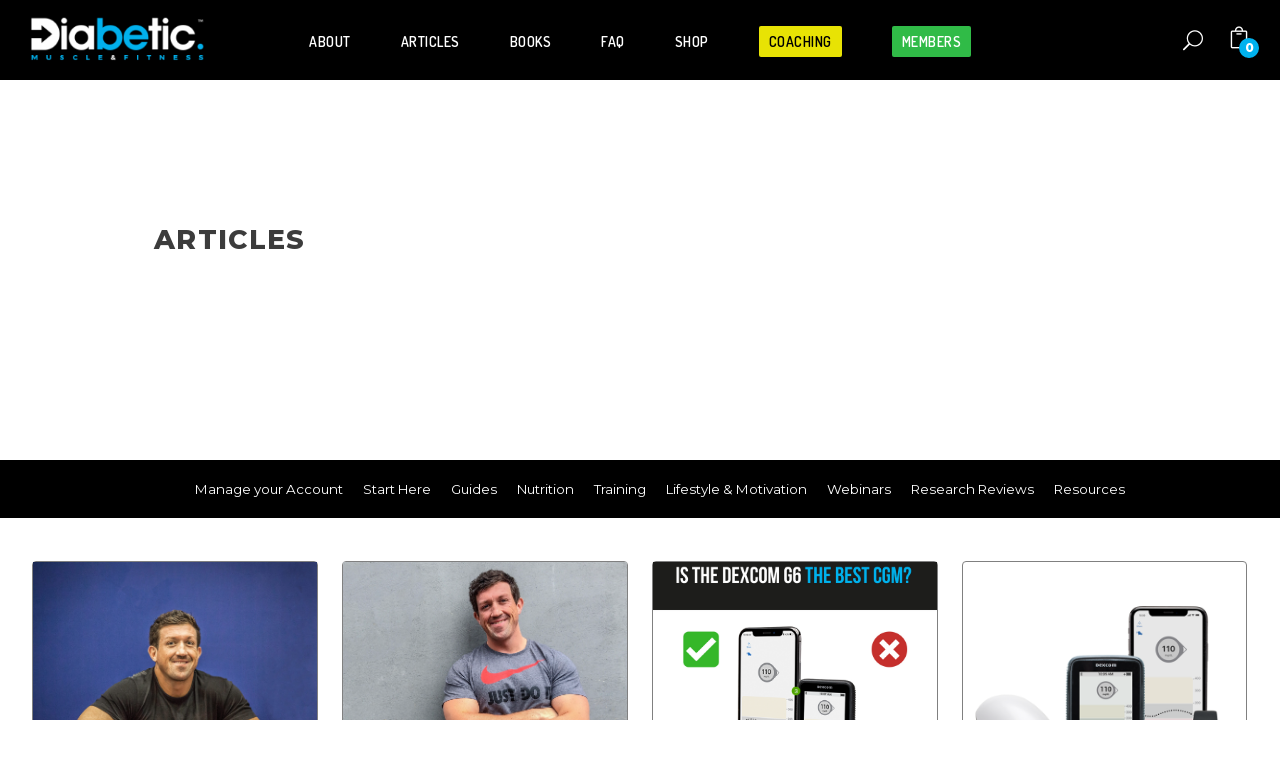

--- FILE ---
content_type: text/html; charset=UTF-8
request_url: https://diabeticmuscleandfitness.com/category/articles/
body_size: 20371
content:
<!doctype html>
<html lang="en-GB">
<head>
<meta charset="UTF-8">
<meta name="viewport" content="width=device-width, initial-scale=1, maximum-scale=1, user-scalable=0" />
<script src="https://use.typekit.net/pmh3yvj.js"></script>
<script>try{Typekit.load({ async: false });}catch(e){}</script>
<link href="https://fonts.googleapis.com/css?family=Montserrat:200,300,400,500,600i,800" rel="stylesheet">
<!-- <link type="text/css" rel="stylesheet" href="https://diabeticmuscleandfitness.com/wp-content/themes/dmf/formeter/formeter.1.3.css" /> -->
<link rel="stylesheet" type="text/css" href="//diabeticmuscleandfitness.com/wp-content/cache/wpfc-minified/ma6kc9dv/9nsdk.css" media="all"/>
<script src="https://code.jquery.com/jquery-1.8.0.min.js"></script>
<title>Articles &#8211; Diabetic Muscle &amp; Fitness</title>
<meta name='robots' content='max-image-preview:large' />
<!-- Geo Controller CSS Classes -->
<style media="all" id="cfgp-display-control-css" data-nonce="f9a956b490">*[class="cfgeo-show-in-"],*[class*="cfgeo-show-in-"],*[class^="cfgeo-show-in-"]{display: none;}.cfgeo-hide-from-asia,.cfgeo-hide-from-as,.cfgeo-hide-from-china,.cfgeo-hide-from-cn,.cfgeo-hide-from-henan,.cfgeo-hide-from-zhengzhou,.cfgeo-hide-from-cny,.cfgeo-show-in-tor{display:none !important;}.cfgeo-show-in-asia,.cfgeo-show-in-as,.cfgeo-show-in-china,.cfgeo-show-in-cn,.cfgeo-show-in-henan,.cfgeo-show-in-zhengzhou,.cfgeo-show-in-cny,.cfgeo-hide-from-tor{display:block !important;}</style>
<!-- CF Geoplugin JavaScript Objects -->
<script id="cfgp-display-control-js" type="text/javascript">
/* <![CDATA[ */
window.wp = window.wp || {};
window.wp.geo = window.wp.geo || {};
if(typeof cf == 'undefined') var cf = {};
cf.geoplugin = {url:window.location.href,host:window.location.hostname,protocol:window.location.protocol.replace(/\:/g,'')
,ip:"123.6.25.21",ip_version:"4",ip_number:"2063997205",ip_server:"92.205.237.120",ip_dns_host:"",ip_dns_provider:"",isp:"",isp_organization:"",isp_as:"",isp_asname:"",is_local_server:"0",continent:"Asia",continent_code:"AS",country:"China",country_code:"CN",country_code_3:"CHN",country_code_numeric:"156",region:"Henan",region_code:"HA",district:"",city:"Zhengzhou",postcode:"450000",address:"Zhengzhou, 450000, Henan, (HA), China",is_eu:"0",calling_code:"+86",latitude:"34.7472",longitude:"113.625",timezone:"Asia/Shanghai",timezone_offset:"+0800",timezone_abbreviation:"CST",timestamp:"1765995084",timestamp_readable:"2025-12-18T02:11:24+08:00",current_date:"December 18, 2025",current_time:"02:11:24",currency:"CNY",currency_symbol:"&#165;",currency_converter:"7.04",base_convert:"USD",base_convert_symbol:"&#036;",is_vat:"0",vat_rate:"0",browser:"Chrome",browser_version:"139.0.0.0",platform:"Windows 10",is_mobile:"0",is_proxy:"0",is_spam:"0",is_tor:"0",limited:"0",available_lookup:"lifetime",limit:"lifetime",license_hash:"7aead9d24196ca82f687d117695aa6f2c713c23d",gps:"0",official_url:"https://wpgeocontroller.com",credit:"These geographic information provides &lt;a href=&quot;https://wpgeocontroller.com&quot; target=&quot;_blank&quot;&gt;Geo Controller&lt;/a&gt;",version:"8.6.6",flag:"https://diabeticmuscleandfitness.com/wp-content/plugins/cf-geoplugin/assets/flags/4x3/cn.svg",key:"6cc719239c2ae41f94878f3f8b43f5daee93c058dde754e388df0c6415284451"}
window.cfgeo = cf.geoplugin;
window.wp.geo = window.cfgeo;
/* ]]> */
</script>
<!-- This site has installed PayPal for WooCommerce v1.5.7 - https://www.angelleye.com/product/woocommerce-paypal-plugin/ -->
<script type='application/javascript'  id='pys-version-script'>console.log('PixelYourSite Free version 9.6.0');</script>
<link rel='dns-prefetch' href='//fonts.googleapis.com' />
<link rel="alternate" type="application/rss+xml" title="Diabetic Muscle &amp; Fitness &raquo; Feed" href="https://diabeticmuscleandfitness.com/feed/" />
<link rel="alternate" type="application/rss+xml" title="Diabetic Muscle &amp; Fitness &raquo; Comments Feed" href="https://diabeticmuscleandfitness.com/comments/feed/" />
<link rel="alternate" type="application/rss+xml" title="Diabetic Muscle &amp; Fitness &raquo; Articles Category Feed" href="https://diabeticmuscleandfitness.com/category/articles/feed/" />
<!-- <link rel='stylesheet' id='wc-blocks-integration-css' href='https://diabeticmuscleandfitness.com/wp-content/plugins/woocommerce-subscriptions/vendor/woocommerce/subscriptions-core/build/index.css?ver=7.1.1' type='text/css' media='all' /> -->
<!-- <link rel='stylesheet' id='mp-theme-css' href='https://diabeticmuscleandfitness.com/wp-content/plugins/memberpress/css/ui/theme.css?ver=1.9.24' type='text/css' media='all' /> -->
<!-- <link rel='stylesheet' id='wp-block-library-css' href='https://diabeticmuscleandfitness.com/wp-includes/css/dist/block-library/style.min.css?ver=b6807151d60969092f0b2a7745f121fd' type='text/css' media='all' /> -->
<link rel="stylesheet" type="text/css" href="//diabeticmuscleandfitness.com/wp-content/cache/wpfc-minified/qhe8mb4d/9nsdk.css" media="all"/>
<style id='classic-theme-styles-inline-css' type='text/css'>
/*! This file is auto-generated */
.wp-block-button__link{color:#fff;background-color:#32373c;border-radius:9999px;box-shadow:none;text-decoration:none;padding:calc(.667em + 2px) calc(1.333em + 2px);font-size:1.125em}.wp-block-file__button{background:#32373c;color:#fff;text-decoration:none}
</style>
<style id='global-styles-inline-css' type='text/css'>
body{--wp--preset--color--black: #000000;--wp--preset--color--cyan-bluish-gray: #abb8c3;--wp--preset--color--white: #ffffff;--wp--preset--color--pale-pink: #f78da7;--wp--preset--color--vivid-red: #cf2e2e;--wp--preset--color--luminous-vivid-orange: #ff6900;--wp--preset--color--luminous-vivid-amber: #fcb900;--wp--preset--color--light-green-cyan: #7bdcb5;--wp--preset--color--vivid-green-cyan: #00d084;--wp--preset--color--pale-cyan-blue: #8ed1fc;--wp--preset--color--vivid-cyan-blue: #0693e3;--wp--preset--color--vivid-purple: #9b51e0;--wp--preset--gradient--vivid-cyan-blue-to-vivid-purple: linear-gradient(135deg,rgba(6,147,227,1) 0%,rgb(155,81,224) 100%);--wp--preset--gradient--light-green-cyan-to-vivid-green-cyan: linear-gradient(135deg,rgb(122,220,180) 0%,rgb(0,208,130) 100%);--wp--preset--gradient--luminous-vivid-amber-to-luminous-vivid-orange: linear-gradient(135deg,rgba(252,185,0,1) 0%,rgba(255,105,0,1) 100%);--wp--preset--gradient--luminous-vivid-orange-to-vivid-red: linear-gradient(135deg,rgba(255,105,0,1) 0%,rgb(207,46,46) 100%);--wp--preset--gradient--very-light-gray-to-cyan-bluish-gray: linear-gradient(135deg,rgb(238,238,238) 0%,rgb(169,184,195) 100%);--wp--preset--gradient--cool-to-warm-spectrum: linear-gradient(135deg,rgb(74,234,220) 0%,rgb(151,120,209) 20%,rgb(207,42,186) 40%,rgb(238,44,130) 60%,rgb(251,105,98) 80%,rgb(254,248,76) 100%);--wp--preset--gradient--blush-light-purple: linear-gradient(135deg,rgb(255,206,236) 0%,rgb(152,150,240) 100%);--wp--preset--gradient--blush-bordeaux: linear-gradient(135deg,rgb(254,205,165) 0%,rgb(254,45,45) 50%,rgb(107,0,62) 100%);--wp--preset--gradient--luminous-dusk: linear-gradient(135deg,rgb(255,203,112) 0%,rgb(199,81,192) 50%,rgb(65,88,208) 100%);--wp--preset--gradient--pale-ocean: linear-gradient(135deg,rgb(255,245,203) 0%,rgb(182,227,212) 50%,rgb(51,167,181) 100%);--wp--preset--gradient--electric-grass: linear-gradient(135deg,rgb(202,248,128) 0%,rgb(113,206,126) 100%);--wp--preset--gradient--midnight: linear-gradient(135deg,rgb(2,3,129) 0%,rgb(40,116,252) 100%);--wp--preset--font-size--small: 13px;--wp--preset--font-size--medium: 20px;--wp--preset--font-size--large: 36px;--wp--preset--font-size--x-large: 42px;--wp--preset--spacing--20: 0.44rem;--wp--preset--spacing--30: 0.67rem;--wp--preset--spacing--40: 1rem;--wp--preset--spacing--50: 1.5rem;--wp--preset--spacing--60: 2.25rem;--wp--preset--spacing--70: 3.38rem;--wp--preset--spacing--80: 5.06rem;--wp--preset--shadow--natural: 6px 6px 9px rgba(0, 0, 0, 0.2);--wp--preset--shadow--deep: 12px 12px 50px rgba(0, 0, 0, 0.4);--wp--preset--shadow--sharp: 6px 6px 0px rgba(0, 0, 0, 0.2);--wp--preset--shadow--outlined: 6px 6px 0px -3px rgba(255, 255, 255, 1), 6px 6px rgba(0, 0, 0, 1);--wp--preset--shadow--crisp: 6px 6px 0px rgba(0, 0, 0, 1);}:where(.is-layout-flex){gap: 0.5em;}:where(.is-layout-grid){gap: 0.5em;}body .is-layout-flex{display: flex;}body .is-layout-flex{flex-wrap: wrap;align-items: center;}body .is-layout-flex > *{margin: 0;}body .is-layout-grid{display: grid;}body .is-layout-grid > *{margin: 0;}:where(.wp-block-columns.is-layout-flex){gap: 2em;}:where(.wp-block-columns.is-layout-grid){gap: 2em;}:where(.wp-block-post-template.is-layout-flex){gap: 1.25em;}:where(.wp-block-post-template.is-layout-grid){gap: 1.25em;}.has-black-color{color: var(--wp--preset--color--black) !important;}.has-cyan-bluish-gray-color{color: var(--wp--preset--color--cyan-bluish-gray) !important;}.has-white-color{color: var(--wp--preset--color--white) !important;}.has-pale-pink-color{color: var(--wp--preset--color--pale-pink) !important;}.has-vivid-red-color{color: var(--wp--preset--color--vivid-red) !important;}.has-luminous-vivid-orange-color{color: var(--wp--preset--color--luminous-vivid-orange) !important;}.has-luminous-vivid-amber-color{color: var(--wp--preset--color--luminous-vivid-amber) !important;}.has-light-green-cyan-color{color: var(--wp--preset--color--light-green-cyan) !important;}.has-vivid-green-cyan-color{color: var(--wp--preset--color--vivid-green-cyan) !important;}.has-pale-cyan-blue-color{color: var(--wp--preset--color--pale-cyan-blue) !important;}.has-vivid-cyan-blue-color{color: var(--wp--preset--color--vivid-cyan-blue) !important;}.has-vivid-purple-color{color: var(--wp--preset--color--vivid-purple) !important;}.has-black-background-color{background-color: var(--wp--preset--color--black) !important;}.has-cyan-bluish-gray-background-color{background-color: var(--wp--preset--color--cyan-bluish-gray) !important;}.has-white-background-color{background-color: var(--wp--preset--color--white) !important;}.has-pale-pink-background-color{background-color: var(--wp--preset--color--pale-pink) !important;}.has-vivid-red-background-color{background-color: var(--wp--preset--color--vivid-red) !important;}.has-luminous-vivid-orange-background-color{background-color: var(--wp--preset--color--luminous-vivid-orange) !important;}.has-luminous-vivid-amber-background-color{background-color: var(--wp--preset--color--luminous-vivid-amber) !important;}.has-light-green-cyan-background-color{background-color: var(--wp--preset--color--light-green-cyan) !important;}.has-vivid-green-cyan-background-color{background-color: var(--wp--preset--color--vivid-green-cyan) !important;}.has-pale-cyan-blue-background-color{background-color: var(--wp--preset--color--pale-cyan-blue) !important;}.has-vivid-cyan-blue-background-color{background-color: var(--wp--preset--color--vivid-cyan-blue) !important;}.has-vivid-purple-background-color{background-color: var(--wp--preset--color--vivid-purple) !important;}.has-black-border-color{border-color: var(--wp--preset--color--black) !important;}.has-cyan-bluish-gray-border-color{border-color: var(--wp--preset--color--cyan-bluish-gray) !important;}.has-white-border-color{border-color: var(--wp--preset--color--white) !important;}.has-pale-pink-border-color{border-color: var(--wp--preset--color--pale-pink) !important;}.has-vivid-red-border-color{border-color: var(--wp--preset--color--vivid-red) !important;}.has-luminous-vivid-orange-border-color{border-color: var(--wp--preset--color--luminous-vivid-orange) !important;}.has-luminous-vivid-amber-border-color{border-color: var(--wp--preset--color--luminous-vivid-amber) !important;}.has-light-green-cyan-border-color{border-color: var(--wp--preset--color--light-green-cyan) !important;}.has-vivid-green-cyan-border-color{border-color: var(--wp--preset--color--vivid-green-cyan) !important;}.has-pale-cyan-blue-border-color{border-color: var(--wp--preset--color--pale-cyan-blue) !important;}.has-vivid-cyan-blue-border-color{border-color: var(--wp--preset--color--vivid-cyan-blue) !important;}.has-vivid-purple-border-color{border-color: var(--wp--preset--color--vivid-purple) !important;}.has-vivid-cyan-blue-to-vivid-purple-gradient-background{background: var(--wp--preset--gradient--vivid-cyan-blue-to-vivid-purple) !important;}.has-light-green-cyan-to-vivid-green-cyan-gradient-background{background: var(--wp--preset--gradient--light-green-cyan-to-vivid-green-cyan) !important;}.has-luminous-vivid-amber-to-luminous-vivid-orange-gradient-background{background: var(--wp--preset--gradient--luminous-vivid-amber-to-luminous-vivid-orange) !important;}.has-luminous-vivid-orange-to-vivid-red-gradient-background{background: var(--wp--preset--gradient--luminous-vivid-orange-to-vivid-red) !important;}.has-very-light-gray-to-cyan-bluish-gray-gradient-background{background: var(--wp--preset--gradient--very-light-gray-to-cyan-bluish-gray) !important;}.has-cool-to-warm-spectrum-gradient-background{background: var(--wp--preset--gradient--cool-to-warm-spectrum) !important;}.has-blush-light-purple-gradient-background{background: var(--wp--preset--gradient--blush-light-purple) !important;}.has-blush-bordeaux-gradient-background{background: var(--wp--preset--gradient--blush-bordeaux) !important;}.has-luminous-dusk-gradient-background{background: var(--wp--preset--gradient--luminous-dusk) !important;}.has-pale-ocean-gradient-background{background: var(--wp--preset--gradient--pale-ocean) !important;}.has-electric-grass-gradient-background{background: var(--wp--preset--gradient--electric-grass) !important;}.has-midnight-gradient-background{background: var(--wp--preset--gradient--midnight) !important;}.has-small-font-size{font-size: var(--wp--preset--font-size--small) !important;}.has-medium-font-size{font-size: var(--wp--preset--font-size--medium) !important;}.has-large-font-size{font-size: var(--wp--preset--font-size--large) !important;}.has-x-large-font-size{font-size: var(--wp--preset--font-size--x-large) !important;}
.wp-block-navigation a:where(:not(.wp-element-button)){color: inherit;}
:where(.wp-block-post-template.is-layout-flex){gap: 1.25em;}:where(.wp-block-post-template.is-layout-grid){gap: 1.25em;}
:where(.wp-block-columns.is-layout-flex){gap: 2em;}:where(.wp-block-columns.is-layout-grid){gap: 2em;}
.wp-block-pullquote{font-size: 1.5em;line-height: 1.6;}
</style>
<!-- <link rel='stylesheet' id='contact-form-7-css' href='https://diabeticmuscleandfitness.com/wp-content/plugins/contact-form-7/includes/css/styles.css?ver=5.9.4' type='text/css' media='all' /> -->
<!-- <link rel='stylesheet' id='image-hover-effects-css-css' href='https://diabeticmuscleandfitness.com/wp-content/plugins/mega-addons-for-visual-composer/css/ihover.css?ver=b6807151d60969092f0b2a7745f121fd' type='text/css' media='all' /> -->
<!-- <link rel='stylesheet' id='style-css-css' href='https://diabeticmuscleandfitness.com/wp-content/plugins/mega-addons-for-visual-composer/css/style.css?ver=b6807151d60969092f0b2a7745f121fd' type='text/css' media='all' /> -->
<!-- <link rel='stylesheet' id='font-awesome-latest-css' href='https://diabeticmuscleandfitness.com/wp-content/plugins/mega-addons-for-visual-composer/css/font-awesome/css/all.css?ver=b6807151d60969092f0b2a7745f121fd' type='text/css' media='all' /> -->
<!-- <link rel='stylesheet' id='tve-ult-main-frame-css-css' href='https://diabeticmuscleandfitness.com/wp-content/plugins/thrive-ultimatum/tcb-bridge/assets/css/placeholders.css?ver=3.12' type='text/css' media='all' /> -->
<!-- <link rel='stylesheet' id='rt-team-css-css' href='https://diabeticmuscleandfitness.com/wp-content/plugins/tlp-team-pro/assets/css/tlpteam.css?ver=1765995086' type='text/css' media='all' /> -->
<!-- <link rel='stylesheet' id='woocommerce-layout-css' href='https://diabeticmuscleandfitness.com/wp-content/plugins/woocommerce/assets/css/woocommerce-layout.css?ver=8.8.3' type='text/css' media='all' /> -->
<!-- <link rel='stylesheet' id='woocommerce-general-css' href='https://diabeticmuscleandfitness.com/wp-content/plugins/woocommerce/assets/css/woocommerce.css?ver=8.8.3' type='text/css' media='all' /> -->
<link rel="stylesheet" type="text/css" href="//diabeticmuscleandfitness.com/wp-content/cache/wpfc-minified/e79ngifc/9nsdk.css" media="all"/>
<style id='woocommerce-inline-inline-css' type='text/css'>
.woocommerce form .form-row .required { visibility: visible; }
</style>
<!-- <link rel='stylesheet' id='category-sticky-post-css' href='https://diabeticmuscleandfitness.com/wp-content/plugins/category-sticky-post/css/plugin.css?ver=b6807151d60969092f0b2a7745f121fd' type='text/css' media='all' /> -->
<!-- <link rel='stylesheet' id='noo-style-css' href='https://diabeticmuscleandfitness.com/wp-content/themes/dmf/style.css' type='text/css' media='all' /> -->
<!-- <link rel='stylesheet' id='font-awesome-css' href='https://diabeticmuscleandfitness.com/wp-content/themes/dmf/assets/vendor/fontawesome/css/font-awesome.min.css?ver=4.2.0' type='text/css' media='all' /> -->
<!-- <link rel='stylesheet' id='elegantIcons-css' href='https://diabeticmuscleandfitness.com/wp-content/themes/dmf/assets/vendor/font-elegant/style.css?ver=b6807151d60969092f0b2a7745f121fd' type='text/css' media='all' /> -->
<!-- <link rel='stylesheet' id='owl_carousel-css' href='https://diabeticmuscleandfitness.com/wp-content/themes/dmf/assets/css/owl.carousel.css' type='text/css' media='all' /> -->
<!-- <link rel='stylesheet' id='owl_theme-css' href='https://diabeticmuscleandfitness.com/wp-content/themes/dmf/assets/css/owl.theme.css' type='text/css' media='all' /> -->
<link rel="stylesheet" type="text/css" href="//diabeticmuscleandfitness.com/wp-content/cache/wpfc-minified/1b304zgl/a0zg5.css" media="all"/>
<link rel='stylesheet' id='noo-umbra-fonts-css' href='https://fonts.googleapis.com/css?family=Lato%3A100%2C300%2C400%2C500%2C600%2C700%2C900%2C300italic%2C400italic%2C700italic%2C900italic%7CDosis%3A100%2C300%2C400%2C500%2C600%2C700%2C900%2C300italic%2C400italic%2C700italic%2C900italic&#038;subset=latin%2Clatin-ext' type='text/css' media='all' />
<!-- <link rel='stylesheet' id='noo-css-css' href='https://diabeticmuscleandfitness.com/wp-content/themes/dmf/assets/css/noo.css' type='text/css' media='all' /> -->
<!-- <link rel='stylesheet' id='noo-custom-style-css' href='https://diabeticmuscleandfitness.com/wp-content/uploads/noo-umbra/custom.css' type='text/css' media='all' /> -->
<!-- <link rel='stylesheet' id='noo-megamenu-css' href='https://diabeticmuscleandfitness.com/wp-content/themes/dmf/includes/admin_assets/css/noo-megamenu.css?ver=b6807151d60969092f0b2a7745f121fd' type='text/css' media='all' /> -->
<!-- <link rel='stylesheet' id='select2-css' href='https://diabeticmuscleandfitness.com/wp-content/plugins/woocommerce/assets/css/select2.css?ver=8.8.3' type='text/css' media='all' /> -->
<link rel="stylesheet" type="text/css" href="//diabeticmuscleandfitness.com/wp-content/cache/wpfc-minified/edmc13gx/9nyxp.css" media="all"/>
<script src='//diabeticmuscleandfitness.com/wp-content/cache/wpfc-minified/ll1tgaqo/9nsdk.js' type="text/javascript"></script>
<!-- <script type="text/javascript" src="https://diabeticmuscleandfitness.com/wp-includes/js/jquery/jquery.min.js?ver=3.7.1" id="jquery-core-js"></script> -->
<!-- <script type="text/javascript" src="https://diabeticmuscleandfitness.com/wp-includes/js/jquery/jquery-migrate.min.js?ver=3.4.1" id="jquery-migrate-js"></script> -->
<!-- <script type="text/javascript" src="https://diabeticmuscleandfitness.com/wp-content/plugins/woocommerce/assets/js/jquery-blockui/jquery.blockUI.min.js?ver=2.7.0-wc.8.8.3" id="jquery-blockui-js" data-wp-strategy="defer"></script> -->
<script type="text/javascript" id="wc-add-to-cart-js-extra">
/* <![CDATA[ */
var wc_add_to_cart_params = {"ajax_url":"\/wp-admin\/admin-ajax.php","wc_ajax_url":"\/?wc-ajax=%%endpoint%%","i18n_view_cart":"View basket","cart_url":"https:\/\/diabeticmuscleandfitness.com\/cart\/","is_cart":"","cart_redirect_after_add":"no"};
/* ]]> */
</script>
<script src='//diabeticmuscleandfitness.com/wp-content/cache/wpfc-minified/9a7rb4ul/9nsdk.js' type="text/javascript"></script>
<!-- <script type="text/javascript" src="https://diabeticmuscleandfitness.com/wp-content/plugins/woocommerce/assets/js/frontend/add-to-cart.min.js?ver=8.8.3" id="wc-add-to-cart-js" data-wp-strategy="defer"></script> -->
<!-- <script type="text/javascript" src="https://diabeticmuscleandfitness.com/wp-content/plugins/woocommerce/assets/js/js-cookie/js.cookie.min.js?ver=2.1.4-wc.8.8.3" id="js-cookie-js" defer="defer" data-wp-strategy="defer"></script> -->
<script type="text/javascript" id="woocommerce-js-extra">
/* <![CDATA[ */
var woocommerce_params = {"ajax_url":"\/wp-admin\/admin-ajax.php","wc_ajax_url":"\/?wc-ajax=%%endpoint%%"};
/* ]]> */
</script>
<script src='//diabeticmuscleandfitness.com/wp-content/cache/wpfc-minified/surzqa7/9nsdk.js' type="text/javascript"></script>
<!-- <script type="text/javascript" src="https://diabeticmuscleandfitness.com/wp-content/plugins/woocommerce/assets/js/frontend/woocommerce.min.js?ver=8.8.3" id="woocommerce-js" defer="defer" data-wp-strategy="defer"></script> -->
<!-- <script type="text/javascript" src="https://diabeticmuscleandfitness.com/wp-content/plugins/js_composer/assets/js/vendors/woocommerce-add-to-cart.js?ver=7.6" id="vc_woocommerce-add-to-cart-js-js"></script> -->
<!-- <script type="text/javascript" src="https://diabeticmuscleandfitness.com/wp-content/themes/dmf/assets/vendor/modernizr-2.7.1.min.js" id="modernizr-js"></script> -->
<!-- <script type="text/javascript" src="https://diabeticmuscleandfitness.com/wp-content/themes/dmf/formeter/formeter.1.3.js" id="jquery-formeter-js"></script> -->
<script type="text/javascript" src="https://diabeticmuscleandfitness.com/wp-content/themes/dmf/includes/admin_assets/js/min/noo-megamenu.min.js?ver=b6807151d60969092f0b2a7745f121fd" id="noo-megamenu-js-js"></script>
<script src='//diabeticmuscleandfitness.com/wp-content/cache/wpfc-minified/1e2yoa2x/9nsdk.js' type="text/javascript"></script>
<!-- <script type="text/javascript" src="https://diabeticmuscleandfitness.com/wp-content/plugins/pixelyoursite/dist/scripts/jquery.bind-first-0.2.3.min.js?ver=b6807151d60969092f0b2a7745f121fd" id="jquery-bind-first-js"></script> -->
<!-- <script type="text/javascript" src="https://diabeticmuscleandfitness.com/wp-content/plugins/pixelyoursite/dist/scripts/js.cookie-2.1.3.min.js?ver=2.1.3" id="js-cookie-pys-js"></script> -->
<script type="text/javascript" id="pys-js-extra">
/* <![CDATA[ */
var pysOptions = {"staticEvents":{"facebook":{"init_event":[{"delay":0,"type":"static","name":"PageView","pixelIds":["158531178016123"],"eventID":"101270a8-5fcc-48f0-9108-048cd2ff9f7f","params":{"page_title":"Articles","post_type":"category","post_id":71,"plugin":"PixelYourSite","user_role":"guest","event_url":"diabeticmuscleandfitness.com\/category\/articles\/"},"e_id":"init_event","ids":[],"hasTimeWindow":false,"timeWindow":0,"woo_order":"","edd_order":""}]}},"dynamicEvents":{"woo_add_to_cart_on_button_click":{"facebook":{"delay":0,"type":"dyn","name":"AddToCart","pixelIds":["158531178016123"],"eventID":"f28df9db-a81b-4e04-8989-578e0cf82ce3","params":{"page_title":"Articles","post_type":"category","post_id":71,"plugin":"PixelYourSite","user_role":"guest","event_url":"diabeticmuscleandfitness.com\/category\/articles\/"},"e_id":"woo_add_to_cart_on_button_click","ids":[],"hasTimeWindow":false,"timeWindow":0,"woo_order":"","edd_order":""}}},"triggerEvents":[],"triggerEventTypes":[],"facebook":{"pixelIds":["158531178016123"],"advancedMatching":[],"advancedMatchingEnabled":false,"removeMetadata":false,"contentParams":{"post_type":"category","post_id":71,"content_name":"Articles"},"commentEventEnabled":true,"wooVariableAsSimple":false,"downloadEnabled":true,"formEventEnabled":true,"serverApiEnabled":false,"wooCRSendFromServer":false,"send_external_id":null,"fbp":"fb.1.1765995084.2450890969","fbc":""},"debug":"","siteUrl":"https:\/\/diabeticmuscleandfitness.com","ajaxUrl":"https:\/\/diabeticmuscleandfitness.com\/wp-admin\/admin-ajax.php","ajax_event":"8833c65f4c","enable_remove_download_url_param":"1","cookie_duration":"7","last_visit_duration":"60","enable_success_send_form":"","ajaxForServerEvent":"1","send_external_id":"1","external_id_expire":"180","google_consent_mode":"1","gdpr":{"ajax_enabled":false,"all_disabled_by_api":false,"facebook_disabled_by_api":false,"analytics_disabled_by_api":false,"google_ads_disabled_by_api":false,"pinterest_disabled_by_api":false,"bing_disabled_by_api":false,"externalID_disabled_by_api":false,"facebook_prior_consent_enabled":false,"analytics_prior_consent_enabled":true,"google_ads_prior_consent_enabled":null,"pinterest_prior_consent_enabled":true,"bing_prior_consent_enabled":true,"cookiebot_integration_enabled":false,"cookiebot_facebook_consent_category":"marketing","cookiebot_analytics_consent_category":"statistics","cookiebot_tiktok_consent_category":"marketing","cookiebot_google_ads_consent_category":null,"cookiebot_pinterest_consent_category":"marketing","cookiebot_bing_consent_category":"marketing","consent_magic_integration_enabled":false,"real_cookie_banner_integration_enabled":false,"cookie_notice_integration_enabled":false,"cookie_law_info_integration_enabled":false,"analytics_storage":{"enabled":true,"value":"granted","filter":false},"ad_storage":{"enabled":true,"value":"granted","filter":false},"ad_user_data":{"enabled":true,"value":"granted","filter":false},"ad_personalization":{"enabled":true,"value":"granted","filter":false}},"cookie":{"disabled_all_cookie":false,"disabled_start_session_cookie":false,"disabled_advanced_form_data_cookie":false,"disabled_landing_page_cookie":false,"disabled_first_visit_cookie":false,"disabled_trafficsource_cookie":false,"disabled_utmTerms_cookie":false,"disabled_utmId_cookie":false},"tracking_analytics":{"TrafficSource":"direct","TrafficLanding":"undefined","TrafficUtms":[],"TrafficUtmsId":[]},"woo":{"enabled":true,"enabled_save_data_to_orders":true,"addToCartOnButtonEnabled":true,"addToCartOnButtonValueEnabled":true,"addToCartOnButtonValueOption":"price","singleProductId":null,"removeFromCartSelector":"form.woocommerce-cart-form .remove","addToCartCatchMethod":"add_cart_js","is_order_received_page":false,"containOrderId":false},"edd":{"enabled":false}};
/* ]]> */
</script>
<script src='//diabeticmuscleandfitness.com/wp-content/cache/wpfc-minified/jmazzzri/9nsdk.js' type="text/javascript"></script>
<!-- <script type="text/javascript" src="https://diabeticmuscleandfitness.com/wp-content/plugins/pixelyoursite/dist/scripts/public.js?ver=9.6.0" id="pys-js"></script> -->
<!-- <script type="text/javascript" src="https://diabeticmuscleandfitness.com/wp-content/plugins/woocommerce/assets/js/selectWoo/selectWoo.full.min.js?ver=1.0.9-wc.8.8.3" id="selectWoo-js" defer="defer" data-wp-strategy="defer"></script> -->
<script></script><link rel="https://api.w.org/" href="https://diabeticmuscleandfitness.com/wp-json/" /><link rel="alternate" type="application/json" href="https://diabeticmuscleandfitness.com/wp-json/wp/v2/categories/71" /><link rel="EditURI" type="application/rsd+xml" title="RSD" href="https://diabeticmuscleandfitness.com/xmlrpc.php?rsd" />
<meta name="google-site-verification" content="alI-eHhq4Xwa0MNPhmcnk7gIy0upMH1Uz8J1jjeytPs" /><script type="text/javascript">
(function(url){
if(/(?:Chrome\/26\.0\.1410\.63 Safari\/537\.31|WordfenceTestMonBot)/.test(navigator.userAgent)){ return; }
var addEvent = function(evt, handler) {
if (window.addEventListener) {
document.addEventListener(evt, handler, false);
} else if (window.attachEvent) {
document.attachEvent('on' + evt, handler);
}
};
var removeEvent = function(evt, handler) {
if (window.removeEventListener) {
document.removeEventListener(evt, handler, false);
} else if (window.detachEvent) {
document.detachEvent('on' + evt, handler);
}
};
var evts = 'contextmenu dblclick drag dragend dragenter dragleave dragover dragstart drop keydown keypress keyup mousedown mousemove mouseout mouseover mouseup mousewheel scroll'.split(' ');
var logHuman = function() {
if (window.wfLogHumanRan) { return; }
window.wfLogHumanRan = true;
var wfscr = document.createElement('script');
wfscr.type = 'text/javascript';
wfscr.async = true;
wfscr.src = url + '&r=' + Math.random();
(document.getElementsByTagName('head')[0]||document.getElementsByTagName('body')[0]).appendChild(wfscr);
for (var i = 0; i < evts.length; i++) {
removeEvent(evts[i], logHuman);
}
};
for (var i = 0; i < evts.length; i++) {
addEvent(evts[i], logHuman);
}
})('//diabeticmuscleandfitness.com/?wordfence_lh=1&hid=A0C61389AFDF2ED74794B0AB536BAEE1');
</script>		<script>
document.documentElement.className = document.documentElement.className.replace('no-js', 'js');
</script>
<style>
.no-js img.lazyload {
display: none;
}
figure.wp-block-image img.lazyloading {
min-width: 150px;
}
.lazyload, .lazyloading {
opacity: 0;
}
.lazyloaded {
opacity: 1;
transition: opacity 400ms;
transition-delay: 0ms;
}
</style>
<style type="text/css" id="tve_global_variables">:root{--tcb-background-author-image:url(https://secure.gravatar.com/avatar/e8ea9cf40409ca699f93744b7d3160a1?s=256&d=mm&r=g);--tcb-background-user-image:url();--tcb-background-featured-image-thumbnail:url(https://diabeticmuscleandfitness.com/wp-content/uploads/2018/09/Phil-Graham-Business--scaled.jpg);}</style>	<noscript><style>.woocommerce-product-gallery{ opacity: 1 !important; }</style></noscript>
<meta name="generator" content="Powered by WPBakery Page Builder - drag and drop page builder for WordPress."/>
<meta name="generator" content="Powered by Slider Revolution 6.7.11 - responsive, Mobile-Friendly Slider Plugin for WordPress with comfortable drag and drop interface." />
<style type="text/css" id="thrive-default-styles"></style><link rel="icon" href="https://diabeticmuscleandfitness.com/wp-content/uploads/2016/11/cropped-Untitled-2-32x32.png" sizes="32x32" />
<link rel="icon" href="https://diabeticmuscleandfitness.com/wp-content/uploads/2016/11/cropped-Untitled-2-192x192.png" sizes="192x192" />
<link rel="apple-touch-icon" href="https://diabeticmuscleandfitness.com/wp-content/uploads/2016/11/cropped-Untitled-2-180x180.png" />
<meta name="msapplication-TileImage" content="https://diabeticmuscleandfitness.com/wp-content/uploads/2016/11/cropped-Untitled-2-270x270.png" />
<script>function setREVStartSize(e){
//window.requestAnimationFrame(function() {
window.RSIW = window.RSIW===undefined ? window.innerWidth : window.RSIW;
window.RSIH = window.RSIH===undefined ? window.innerHeight : window.RSIH;
try {
var pw = document.getElementById(e.c).parentNode.offsetWidth,
newh;
pw = pw===0 || isNaN(pw) || (e.l=="fullwidth" || e.layout=="fullwidth") ? window.RSIW : pw;
e.tabw = e.tabw===undefined ? 0 : parseInt(e.tabw);
e.thumbw = e.thumbw===undefined ? 0 : parseInt(e.thumbw);
e.tabh = e.tabh===undefined ? 0 : parseInt(e.tabh);
e.thumbh = e.thumbh===undefined ? 0 : parseInt(e.thumbh);
e.tabhide = e.tabhide===undefined ? 0 : parseInt(e.tabhide);
e.thumbhide = e.thumbhide===undefined ? 0 : parseInt(e.thumbhide);
e.mh = e.mh===undefined || e.mh=="" || e.mh==="auto" ? 0 : parseInt(e.mh,0);
if(e.layout==="fullscreen" || e.l==="fullscreen")
newh = Math.max(e.mh,window.RSIH);
else{
e.gw = Array.isArray(e.gw) ? e.gw : [e.gw];
for (var i in e.rl) if (e.gw[i]===undefined || e.gw[i]===0) e.gw[i] = e.gw[i-1];
e.gh = e.el===undefined || e.el==="" || (Array.isArray(e.el) && e.el.length==0)? e.gh : e.el;
e.gh = Array.isArray(e.gh) ? e.gh : [e.gh];
for (var i in e.rl) if (e.gh[i]===undefined || e.gh[i]===0) e.gh[i] = e.gh[i-1];
var nl = new Array(e.rl.length),
ix = 0,
sl;
e.tabw = e.tabhide>=pw ? 0 : e.tabw;
e.thumbw = e.thumbhide>=pw ? 0 : e.thumbw;
e.tabh = e.tabhide>=pw ? 0 : e.tabh;
e.thumbh = e.thumbhide>=pw ? 0 : e.thumbh;
for (var i in e.rl) nl[i] = e.rl[i]<window.RSIW ? 0 : e.rl[i];
sl = nl[0];
for (var i in nl) if (sl>nl[i] && nl[i]>0) { sl = nl[i]; ix=i;}
var m = pw>(e.gw[ix]+e.tabw+e.thumbw) ? 1 : (pw-(e.tabw+e.thumbw)) / (e.gw[ix]);
newh =  (e.gh[ix] * m) + (e.tabh + e.thumbh);
}
var el = document.getElementById(e.c);
if (el!==null && el) el.style.height = newh+"px";
el = document.getElementById(e.c+"_wrapper");
if (el!==null && el) {
el.style.height = newh+"px";
el.style.display = "block";
}
} catch(e){
console.log("Failure at Presize of Slider:" + e)
}
//});
};</script>
<style type="text/css" id="wp-custom-css">
/* Added by Funke [JC] 23 Apr 17 */
html body .noo-header .navbar-wrapper, .noo-header .navbar-default, html body #off-canvas-nav, html body #off-canvas-nav .noo-main-canvas .navbar-nav li .sub-menu{
background-color: black !important;
background: black !important;
}
html body .noo-main-menu .navbar-nav > li > .sub-menu{
min-width: 350px;
background: #fff;
border: #fff;
}
html body .noo-main-menu .navbar-nav > li > .sub-menu a{
}
html body .noo-main-menu .navbar-nav > li.FunkeMegaMenu > .sub-menu{
min-width: 350px;
}
html body .noo-header .navbar-default ul li a, html body #off-canvas-nav ul li a{
color: #fff !important;
}
html body .noo-header .noo_icon_menu{
color: #fff !important;
}
html body .noo-header ul li.membersMenuItem a {
background: #30bb47;
padding: 7px 10px;
border-radius: 2px;
line-height: initial;
}
html body .noo-header ul li.coachingMenuItem a {
background: #e8e304;
padding: 7px 10px;
border-radius: 2px;
line-height: initial;
color: #000 !important;
}
html body .noo-header ul li.membersMenuItem a:before{
display: none !important;
}
html body .noo-header ul li.membersMenuItem a:hover {
background: #269e3a;
}
html body .noo-header ul li.coachingMenuItem a:before{
display: none !important;
}
html body .noo-header ul li.coachingMenuItem a:hover {
background: #adaa0d;
}
.noo-header .navbar-default ul.sub-menu li a {
color: #fff !important;
background: black;
padding: 10px;
margin: 5px 0;
font-family: "bebas-neue",sans-serif;
letter-spacing: 2pt;
font-size: 13pt !important;
text-transform: uppercase;
}
.noo-header .navbar-default ul.sub-menu li a:hover {
background: #0082af;
}
.noo-header .navbar-default .FunkeMegaMenu ul.sub-menu li a {
height: 100%;
position: absolute;
width: 100%;
top: 0;
left: 0;
display: -webkit-box;
display: -ms-flexbox;
display: flex;
-webkit-box-pack: center;
-ms-flex-pack: center;
justify-content: center;
-webkit-box-align: end;
-ms-flex-align: end;
align-items: flex-end;
letter-spacing: 1pt !important;
color: #01b1ed !important;
font-family: "bebas-neue",sans-serif;
letter-spacing: 2pt;
font-size: 13pt !important;
padding-bottom: 16px;
z-index: 9999 !important;
background: none;
}
.noo-header .navbar-default .FunkeMegaMenu ul.sub-menu li:hover a {
color: #000 !important;
background: none;
}
/* FunkeMegaMenu
Info
- .FunkeMegaMenu to main li menu item
- .FunkeMegaItem to sub li
- Images are hard-coded with
individual classes
Current Classes:
.shredGuide
.massGuide
.dbmafGuide
*/
.FunkeMegaItem, .FunkeMegaItem a{
text-align: center;
text-transform: uppercase;
}
.FunkeMegaItem:before {
content: "";
position: relative;
width: 100%;
height: 170px;
background-size: contain;
background-repeat: no-repeat;
display: block;
margin: 0 auto;
z-index: 99;
}
.shredGuide:before {
background-image: url(https://diabeticmuscleandfitness.com/wp-content/uploads/2017/05/18516492_10154269888402271_1499302084_o.jpg);
}
.massGuide:before {
background-image: url(https://diabeticmuscleandfitness.com/wp-content/uploads/2017/05/18721291_10154297927087271_1493478705_o.jpg);
}
.dbmafGuide:before {
background-image: url(https://diabeticmuscleandfitness.com/wp-content/uploads/2017/04/18110162_10154215665137271_1311066664_o.jpg);
}
.shredCook:before {
background-image: url(https://diabeticmuscleandfitness.com/wp-content/uploads/2018/05/leanbookbutton.jpg);
}
.MuscCook:before {
background-image: url(https://diabeticmuscleandfitness.com/wp-content/uploads/2018/05/musclebookbutton.jpg);
}
html body #off-canvas-nav .remove-menumobile:hover, #off-canvas-nav .noo-main-canvas .navbar-nav li .noo-sub-icon:hover{
color: #01b1ed;
}
#off-canvas-nav .noo-main-canvas .navbar-nav li .sub-menu a {
color: #fff;
}
#off-canvas-nav .noo-main-canvas .navbar-nav li.FunkeMegaMenu .sub-menu a {
padding: 0;
text-align: left !important;
display: block;
line-height: initial;
margin-bottom: 30px;
/* color: #000 !important; */
height: 100%;
position: absolute;
width: 100%;
top: 0;
left: 0;
display: -webkit-box;
display: -ms-flexbox;
display: flex;
-webkit-box-pack: center;
-ms-flex-pack: center;
justify-content: center;
-webkit-box-align: end;
-ms-flex-align: end;
align-items: flex-end;
z-index: 9999;
}
#off-canvas-nav .noo-main-canvas .FunkeMegaItem:before{
margin-bottom: 30px;
height: 148px;
}
/* fixes the campaign popup */
.page-template-page-full-width .height-fixed {
height: 0px !important;
}
.page-template-page-full-width header.noo-header.fixed_top.header-1.header-eff {
position: relative;
top: 0;
}
.height-fixed {
height: 0 !important;
}
.textBg{
background: red;
color: #000 !important;
display: inline;
margin: 0 auto;
text-align: center !important;
box-shadow: 10px 0 0 red, -10px 0 0 red;
}
.textBgblack{
background: black;
color: #fff !important;
display: inline;
margin: 0 auto;
text-align: center !important;
box-shadow: 10px 0 0 black, -10px 0 0 black;
}
.textBgblue{
background: #01b1ed;
color: #000 !important;
display: inline;
margin: 0 auto;
text-align: center !important;
box-shadow: 10px 0 0 #01b1ed, -10px 0 0 #01b1ed;
}
.centerText{
text-align: center;
}
html body .noo-container-fluid .vc_row{
left: 0 !important;
}
html body.page-id-3733 .noo-container-fluid .vc_row, html body.page-id-3964 .noo-container-fluid .vc_row, html body.page-id-4012 .noo-container-fluid .vc_row {
left: 0 !important;
padding: 0 20px 0 20px;
}
body.page-id-890 .noo-container {
padding: 0;
}
body #gform_wrapper_3.gform_wrapper br,
body #gform_wrapper_3.gform_wrapper p {
display: none;
}
body #gform_wrapper_6.gform_wrapper br,
body #gform_wrapper_6.gform_wrapper p {
display: none;
}
@media only screen and (max-width: 800px){
iframe {
width: 100% !important; 
}
section.content.courseWrap {
padding: 50px 10px;
}
}
.membersMenu {
display: flex;
flex-wrap: wrap;
}
.wpb_video_wrapper {
border: 10px solid white !important;
}
div.ppt, .pp_description {
display: none !important;
}
#video-laptop {
position: relative;
padding-top: 0px;
padding-bottom: 76.5%;
height: 0;}
#video-laptop iframe {
box-sizing: border-box;
background: url(https://diabeticmuscleandfitness.com/wp-content/uploads/2018/04/Macbook-PNG-Transparent-Image.png) center center no-repeat;
background-size: contain;
padding: 0.1% 6.2% 19.3% 6.3%;
position: absolute;
top: 0px;
left: 15px;
width: 100%;
height: 100%;}
#box-red {
border: 5px solid red;
}
h3.accordion-toggle { height:auto !important;}
.navbar-meta ul > li.noo-menu-item-cart .noo-minicart .minicart-footer .minicart-actions a {
font-size: 12px;
text-transform: uppercase;
display: inline-block;
padding: 8px 29px;
margin-top: 15px;
text-decoration: none;
-webkit-transition: all 0.4s ease 0s;
-o-transition: all 0.4s ease 0s;
transition: all 0.4s ease 0s;
border: 1px solid #eeeeee;
font-weight: 700;
background-color: #7b7b7b;
margin-bottom: 15px;
}		</style>
<noscript><style> .wpb_animate_when_almost_visible { opacity: 1; }</style></noscript>    <style id="noo-custom-css" type="text/css">.single-format-standard .noo-page-breadcrumb {
display: none !important;
}
.noo-page-heading{
background-size: cover !important;
}
.funkeBanner:before{
display: none !important;
}
.paginationContainer {
width: 100%;
display: block;
margin-top: 50px;
border-top: 1px solid #01b1ed;
padding-top: 20px;
text-align: center;
}
.paginationContainer a {
background-color: #01b1ed;
color: #FFF;
text-transform: uppercase;
letter-spacing: 2pt;
padding: 10px;
font-size: 10pt;
}
.mp_wrapper textarea, .mp_wrapper select, .mp_wrapper input[type=text], .mp_wrapper input[type=url], .mp_wrapper input[type=email], .mp_wrapper input[type=tel], .mp_wrapper input[type=number], .mp_wrapper input[type=password]{
display: block;
clear: both;
border: none;
border: 1px solid #d7d7d7;
background: #f7f7f7;
border-radius: 2px;
font-size: 16px;
padding: 15px 12px 15px 12px;
width: 100%;
box-shadow: inset 0 1px 1px rgba(0, 0, 0, .08);
-webkit-box-sizing: border-box;
-moz-box-sizing: border-box;
box-sizing: border-box;
}
.mp_wrapper .mp-form-row label {
display: block !important;
clear: both;
font-size: 16px;
color: #888;
padding: 0 0 8px;
font-weight: 400;
padding-bottom: 5px;
}
@media only screen and (max-width: 1000px){
html body .mp_wrapper .mp-form-row {
width: 100% !important;
}
}
.mp_wrapper .mp-form-row {
margin-bottom: 10px;
width: 50% !important;
float: left;
padding-left: 15px;
padding-right: 15px;
}
.mp-form-row.mepr_bold.mepr_price {
width: 100% !important;
border-bottom: 1px solid #2db0ed;
padding-bottom: 20px;
margin-bottom: 20px;
padding-left: 15px;
padding-right: 15px;
}
html body .mp-form-row.mepr_bold.mepr_price label {
clear: both;
padding: 0 0 5px;
font-size: 35px;
font-weight: 400;
color: #333;
}
html body .mp-form-row.mepr_payment_method {
width: 100% !important;
background-color: #e4e4e4 !important;
}
html body input.mepr-submit {
display: block;
width: 100%;
display: block;
clear: both;
background: #a8d92f;
background: -moz-linear-gradient(top, #a8d92f 0, #7ec620 100%);
background: -webkit-gradient(linear, left top, left bottom, color-stop(0, #a8d92f), color-stop(100%, #7ec620));
background: -webkit-linear-gradient(top, #a8d92f 0, #7ec620 100%);
background: -o-linear-gradient(top, #a8d92f 0, #7ec620 100%);
background: -ms-linear-gradient(top, #a8d92f 0, #7ec620 100%);
background: linear-gradient(to bottom, #a8d92f 0, #7ec620 100%);
filter: progid: DXImageTransform.Microsoft.gradient(startColorstr='#a8d92f', endColorstr='#7ec620', GradientType=0);
border: none;
cursor: pointer;
font-family: Lato, Arial, Helvetica, sans-serif;
font-size: 30px;
color: #fff;
padding: 20px 15px;
width: 100%;
height: auto;
line-height: auto;
border-radius: 3px;
text-transform: uppercase;
text-decoration: none;
text-shadow: 0 -1px 0 rgba(0, 0, 0, .2);
box-shadow: inset 0 -4px 0 rgba(0, 0, 0, .08);
margin: 10px auto;
font-weight: 600 !important;
}
html body input.mepr-submit:hover {
background: #bbec42;
background: -moz-linear-gradient(top, #bbec42 0, #8ed72f 100%);
background: -webkit-gradient(linear, left top, left bottom, color-stop(0, #bbec42), color-stop(100%, #8ed72f));
background: -webkit-linear-gradient(top, #bbec42 0, #8ed72f 100%);
background: -o-linear-gradient(top, #bbec42 0, #8ed72f 100%);
background: -ms-linear-gradient(top, #bbec42 0, #8ed72f 100%);
background: linear-gradient(to bottom, #bbec42 0, #8ed72f 100%);
filter: progid: DXImageTransform.Microsoft.gradient(startColorstr='#bbec42', endColorstr='#8ed72f', GradientType=0);
}
.page-id-7195 pre {
white-space: initial;
font-family: 'Montserrat';
}
input#mepr_no_val {
display: none;
}
span.mepr-form-has-errors, span.cc-error {
display: none;
}
.page-id-7227 pre {
white-space: initial;
font-family: 'Montserrat';
}
div#mepr_payment_method {
width: 100% !important;
display: block;
}
img.aligncenter {
margin: 20px auto !important;
}
header.noo-header.fixed_top.header-1.header-eff.eff {
z-index: 999999;
}
.mp_wrapper select:not([multiple]){
height: auto;
}
.colophon.wigetized {
padding: 3% 0 1% !important;
background: #000;
border-bottom: 1px solid #000;
}
.wrap-footer {
padding: 1% 0 1% !important;
background: #000;
border-bottom: 1px solid #000;
}
body{
overflow-x: hidden;
overflow-y: scroll;
}</style>
</head>
<body class="archive category category-articles category-71 wp-custom-logo theme-dmf woocommerce-no-js  page-right-sidebar full-width-layout wpb-js-composer js-comp-ver-7.6 vc_responsive">
<div class="site" id="noo-site">
<header class="noo-header fixed_top header-1 header-eff">
<div class="navbar-wrapper">
<div class="navbar navbar-default" role="navigation">
<div class="noo-container-fluid">
<div class="navbar-logo">
<a href="https://diabeticmuscleandfitness.com/" class="custom-logo-link" rel="home"><img width="248" height="76" data-src="https://diabeticmuscleandfitness.com/wp-content/uploads/2016/08/cropped-DMF-Logo.png" class="custom-logo lazyload" alt="Diabetic Muscle &amp; Fitness" decoding="async" src="[data-uri]" style="--smush-placeholder-width: 248px; --smush-placeholder-aspect-ratio: 248/76;" /><noscript><img width="248" height="76" src="https://diabeticmuscleandfitness.com/wp-content/uploads/2016/08/cropped-DMF-Logo.png" class="custom-logo" alt="Diabetic Muscle &amp; Fitness" decoding="async" /></noscript></a>                <button data-target=".nav-collapse" class="btn-navbar noo_icon_menu icon_menu" type="button">
</button>
</div> <!-- / .nav-header -->
<nav class="noo-main-menu">
<ul id="menu-menu-right" class="nav-collapse navbar-nav"><li id="menu-item-7074" class="noo-menu   menu-item menu-item-type-post_type menu-item-object-page "><a href="https://diabeticmuscleandfitness.com/who-is-phil-graham/">About</a></li>
<li id="menu-item-1885" class="noo-menu   menu-item menu-item-type-post_type menu-item-object-page menu-item-has-children "><a href="https://diabeticmuscleandfitness.com/articles/">Articles</a>
<ul class="sub-menu">
<li id="menu-item-7572" class="noo-menu   menu-item menu-item-type-post_type menu-item-object-page "><a href="https://diabeticmuscleandfitness.com/videos/">Videos</a></li>
<li id="menu-item-3604" class="noo-menu   menu-item menu-item-type-post_type menu-item-object-page "><a href="https://diabeticmuscleandfitness.com/fatloss/">FAT LOSS</a></li>
<li id="menu-item-3603" class="noo-menu   menu-item menu-item-type-post_type menu-item-object-page "><a href="https://diabeticmuscleandfitness.com/musclegain/">MUSCLE GAIN</a></li>
<li id="menu-item-3602" class="noo-menu   menu-item menu-item-type-post_type menu-item-object-page "><a href="https://diabeticmuscleandfitness.com/diabetes/">DIABETES</a></li>
<li id="menu-item-4248" class="noo-menu   menu-item menu-item-type-post_type menu-item-object-page "><a href="https://diabeticmuscleandfitness.com/mindset/">MOTIVATION</a></li>
<li id="menu-item-4292" class="noo-menu   menu-item menu-item-type-post_type menu-item-object-page "><a href="https://diabeticmuscleandfitness.com/personalblog/">PERSONAL BLOG</a></li>
<li id="menu-item-2140" class="noo-menu   menu-item menu-item-type-post_type menu-item-object-page "><a href="https://diabeticmuscleandfitness.com/book-resources/">Book Resources</a></li>
<li id="menu-item-2698" class="noo-menu   menu-item menu-item-type-post_type menu-item-object-page "><a href="https://diabeticmuscleandfitness.com/diabetic-legends/">Interviews</a></li>
</ul>
</li>
<li id="menu-item-3476" class="noo-menu   FunkeMegaMenu menu-item menu-item-type-custom menu-item-object-custom menu-item-has-children "><a href="#">Books</a>
<ul class="sub-menu">
<li id="menu-item-4086" class="noo-menu   FunkeMegaItem dbmafGuide menu-item menu-item-type-post_type menu-item-object-page "><a href="https://diabeticmuscleandfitness.com/the-diabetic-muscle-and-fitness-guide-book/">The Diabetic Muscle &#038; Fitness Guide</a></li>
<li id="menu-item-7189" class="noo-menu   FunkeMegaItem massGuide menu-item menu-item-type-post_type menu-item-object-page "><a href="https://diabeticmuscleandfitness.com/diabetic-mass/">100 Day Diabetic Mass Guide</a></li>
<li id="menu-item-4332" class="noo-menu   FunkeMegaItem shredGuide menu-item menu-item-type-post_type menu-item-object-page "><a href="https://diabeticmuscleandfitness.com/diabetic-shred-2/">100 Day Diabetic Shred Guide</a></li>
<li id="menu-item-16968" class="noo-menu   FunkeMegaItem shredCook menu-item menu-item-type-post_type menu-item-object-page "><a href="https://diabeticmuscleandfitness.com/ultra-lean-cookbook/">The Ultra Lean Diabetic Cookbook</a></li>
<li id="menu-item-16969" class="noo-menu   FunkeMegaItem MuscCook menu-item menu-item-type-post_type menu-item-object-page "><a href="https://diabeticmuscleandfitness.com/muscle-building-cookbook/">The Diabetic Muscle Building Cookbook</a></li>
</ul>
</li>
<li id="menu-item-3529" class="noo-menu   menu-item menu-item-type-post_type menu-item-object-page "><a href="https://diabeticmuscleandfitness.com/faqs/">FAQ</a></li>
<li id="menu-item-1244" class="noo-menu   menu-item menu-item-type-post_type menu-item-object-page "><a href="https://diabeticmuscleandfitness.com/shop/">Shop</a></li>
<li id="menu-item-22115" class="noo-menu   coachingMenuItem menu-item menu-item-type-custom menu-item-object-custom "><a title="Coaching" href="https://diabeticmuscleandfitness.com/diabetes-online-weight-loss-coaching/">Coaching</a></li>
<li id="menu-item-8123" class="noo-menu   membersMenuItem menu-item menu-item-type-custom menu-item-object-custom menu-item-has-children "><a href="https://diabeticmuscleandfitness.com/welcome-members/">Members</a>
<ul class="sub-menu">
<li id="menu-item-8124" class="noo-menu   menu-item menu-item-type-custom menu-item-object-custom "><a href="https://diabeticmuscleandfitness.com/member-login/">Dashboard</a></li>
<li id="menu-item-8229" class="noo-menu   menu-item menu-item-type-custom menu-item-object-custom "><a href="https://diabeticmuscleandfitness.com/myaccount/">My Account</a></li>
</ul>
</li>
</ul>            </nav>
<div class="navbar-meta">
<ul>
<li>
<a class="noo-search icon_search" href="#"></a>
</li>
<li id="nav-menu-item-cart" class="menu-item noo-menu-item-cart minicart"><a title="View cart" class="cart-button" href="https://diabeticmuscleandfitness.com/cart/"><span class="cart-item"><i class="icon_bag_alt"></i><span class='cart-count'>0</span><span class='cart-name-and-total'>Cart(0)<span class="woocommerce-Price-amount amount"><bdi><span class="woocommerce-Price-currencySymbol">&pound;</span>0.00</bdi></span></span></span></a><div class="noo-minicart"><div class="minicart-header">Your shopping bag is empty.</div><div class="minicart-footer"><div class="minicart-actions clearfix"><a class="button pull-left" href="https://diabeticmuscleandfitness.com/shop/"><span class="text">Go to the shop</span></a></div></div></div></li>                </ul>
</div>
</div>
</div>
</div><div class="search-header">
<div class="remove-form"></div>
<div class="noo-container">
<form method="GET" class="form-horizontal noo-umbra-searchform" action="https://diabeticmuscleandfitness.com/">
<label class="note-search">Type and Press Enter to Search</label>
<input type="search" name="s" class="form-control" value="" placeholder="Enter keyword to search..." />
<button type="submit" class="noo-search-submit"><i class="icon_search"></i></button>
<input type="hidden" name="post_type" value="product">
</form>
</div>
</div>
</header>
<section class="noo-page-heading lazyload" style="height: 360px;background-image:inherit" data-bg-image="url(&#039;https://www.diabeticmuscleandfitness.com/wp-content/uploads/2016/05/DMF-Header.jpg&#039;)">
<div class="noo-container">
<div class="noo-heading-content">
<h1 class="page-title">ONLINE RESOURCES</h1>
<div class="noo-page-breadcrumb">
<!-- Breadcrumb NavXT 7.3.0 -->
<span property="itemListElement" typeof="ListItem"><a property="item" typeof="WebPage" title="Go to Diabetic Muscle &amp; Fitness." href="https://diabeticmuscleandfitness.com" class="home" ><span property="name">Diabetic Muscle &amp; Fitness</span></a><meta property="position" content="1"></span> &gt; <span property="itemListElement" typeof="ListItem"><span property="name" class="archive taxonomy category current-item">Articles</span><meta property="url" content="https://diabeticmuscleandfitness.com/category/articles/"><meta property="position" content="2"></span>                    </div>
</div>
</div><!-- /.container-boxed -->
</section>
<style>
/*members menu*/
.membersMenu{
display: flex;
justify-content: center;
width: 100%;
text-align: center;
list-style: none;
font-size: 10pt;
font-family: 'Montserrat';
background-color: black;
}
.membersMenu li a{
padding: 20px 10px;
display: inline-block;
color: #FFF;
}
.membersMenu li a:hover{
color: #01b1ed;
}
.funkeContent{
width: 1400px;
margin: 0 auto;
display: block;
}
.flex {
display: -webkit-flex;
display: flex;
-webkit-flex-wrap: wrap;
flex-wrap: wrap;
}
a.fillLink {
position: absolute;
width: 100%;
height: 100%;
left: 0;
top: 0;
}
.funkeCourseImage{
width: 320px;
height: 250px;
}
.background-cover {
-moz-background-size: cover;
-o-background-size: cover;
-webkit-background-size: cover;
background-size: cover;
background-repeat: no-repeat;
background-position: center;
}
.funkeCourses{
width: 100%;
padding: 20px 0;
list-style: none;
}
.funkeCourses li{
width: 23%;
margin: 1%;
}
.funkeCourse{
border: 1px solid grey;
border-radius: 4px;
position: relative;
}
.courseInfo{
padding: 20px 20px;
}
.courseInfo h1{
text-transform: uppercase;
font-size: 15pt;
font-family: 'Montserrat';
font-weight: 700;
letter-spacing: 1pt;
color: #3c3c3c;
margin-bottom: 10px;
}
.courseDesc{
font-size: 10pt;
font-family: 'Montserrat';
font-weight: 400;
line-height: 16pt;
color: #3c3c3c;
margin-bottom: 10px;
}
.startCourse{
width: 100%;
background-color: #01b1ed;
color: #FFF;
font-size: 12pt;
font-family: 'Montserrat';
font-weight: 500;
display: block;
letter-spacing: 2pt;
text-align: center;
padding: 13px;
position: relative;
z-index: 999;
}
.startCourse:hover{
background-color: #3c3c3c;
}
.funkeBanner{
width: 100%;
height: 400px;
margin-top: 60px;
background-size: cover;
background-position: center;
display: flex;
align-items: center;
justify-content: center;
text-align: center;
position: relative;
color: #FFF;
}
section.funkeBanner * {
color: #FFF !important;
}
.funkeBanner:before{
content: "";
position: absolute;
width: 100%;
height: 100%;
background: #3c3c3c;
opacity: 0.6;
top: 0;
left: 0;
}
.funkeBannertext{
width: 30%;
margin-left: 10%;
justify-content: flex-start;
position: relative;
z-index: 99;
}
.funkeBannertext h1{
font-size: 20pt;
font-family: 'Montserrat';
font-weight: 700;
letter-spacing: 1pt;
color: #3c3c3c !important;
background: #fff;
display: inline;
padding: 10px;
margin-bottom: 10px;
}
.funkeBannertext p{
font-size: 11pt;
font-family: 'Montserrat';
line-height: 16pt;
color: #FFF;
text-align: left;
}
.funkeBannertext a{
color: #FFF;
display: inline;
margin-top: 20px;
}
section.noo-page-heading{
display: none !important;
}
@media only screen and (max-width: 1400px){
.funkeContent{
width: 100%;
padding: 0 20px;
}
.funkeCourseImage{
width: 100%;
height: 250px;
}
}
@media only screen and (max-width: 1120px){
.funkeCourses li{
width: 31.333%;
margin: 1%;
}
}
@media only screen and (max-width: 920px){
.funkeCourses li{
}
}
@media only screen and (max-width: 850px){
.funkeCourses li{
width: 48%;
margin: 1%;
}
.courseInfo h1{
font-size: 12pt;
}
.funkeCourseImage{
width: 100%;
}
.funkeBannertext{
width: 75%;
}
}
@media only screen and (max-width: 783px){
.funkeBanner{
margin-top: 46px;
}
}
@media only screen and (max-width: 645px){
.funkeCourseImage{
height: 200px;
}
}
@media only screen and (max-width: 420px){
.funkeCourses li{
width: 98%;
margin: 1%;
}
.courseInfo h1{
font-size: 12pt;
}
.funkeCourseImage{
width: 100%;
height: 150px;
}
.startCourse{
font-size: 9pt;
padding: 9pt;
}
}
</style>
<section class="funkeBanner" style="background-image: url('');">
<div class="funkeContent">
<div class="funkeBannertext flex">
<h1>Articles</h1>
<p>Free Nutrition, Training and Diabetes related articles for non-members </p>
</div>
</div>
</section>
<ul class="membersMenu flex">
<li>
<a href="https://diabeticmuscleandfitness.com/myaccount/">
Manage your Account      </a>
</li>
<li>
<a href="https://diabeticmuscleandfitness.com/guides/start-here/">
Start Here      </a>
</li>
<li>
<a href="https://diabeticmuscleandfitness.com/guides">
Guides      </a>
</li>
<li>
<a href="https://diabeticmuscleandfitness.com/member_article/nutrition/">
Nutrition      </a>
</li>
<li>
<a href="https://diabeticmuscleandfitness.com/member_article/training/">
Training      </a>
</li>
<li>
<a href="https://diabeticmuscleandfitness.com/member_article/lifestyle-motivation/">
Lifestyle & Motivation      </a>
</li>
<li>
<a href="https://diabeticmuscleandfitness.com/member_article/webinars/">
Webinars      </a>
</li>
<li>
<a href="https://diabeticmuscleandfitness.com/member_article/research-reviews/">
Research Reviews      </a>
</li>
<li>
<a href="https://diabeticmuscleandfitness.com/resources/">
Resources      </a>
</li>
</ul>
<div class="funkeContent flex">
<ul class="funkeCourses flex">
<li class="funkeCourse">
<a class="fillLink"  href="https://diabeticmuscleandfitness.com/is-there-a-limit-to-how-much-insulin-you-can-take/"></a>
<div class="funkeCourseImage background-cover lazyload" style="background-image:inherit;" data-bg-image="url(&#039;https://diabeticmuscleandfitness.com/wp-content/uploads/2018/09/Phil-Graham-Business--scaled.jpg&#039;)"></div>
<div class="courseInfo">
<div class="post-details">
<h1 class="serif montserrat">Is there a limit to how much insulin you can take?</h1>
<div class="courseDesc">
</div>
<a class="startCourse"  href="https://diabeticmuscleandfitness.com/is-there-a-limit-to-how-much-insulin-you-can-take/">Read More</a>
</div>
</div>
</li>
<li class="funkeCourse">
<a class="fillLink"  href="https://diabeticmuscleandfitness.com/3-things-every-diabetic-worries-about-and-how-to-fix-it/"></a>
<div class="funkeCourseImage background-cover lazyload" style="background-image:inherit;" data-bg-image="url(&#039;https://diabeticmuscleandfitness.com/wp-content/uploads/2018/09/Phil-Graham-Business-Award-Winner.jpg&#039;)"></div>
<div class="courseInfo">
<div class="post-details">
<h1 class="serif montserrat">3 Things Every Diabetic Worries About! (&#038; how to fix it)</h1>
<div class="courseDesc">
</div>
<a class="startCourse"  href="https://diabeticmuscleandfitness.com/3-things-every-diabetic-worries-about-and-how-to-fix-it/">Read More</a>
</div>
</div>
</li>
<li class="funkeCourse">
<a class="fillLink"  href="https://diabeticmuscleandfitness.com/is-the-dexcom-g6-worth-the-best-cgm-for-diabetes/"></a>
<div class="funkeCourseImage background-cover lazyload" style="background-image:inherit;" data-bg-image="url(&#039;https://diabeticmuscleandfitness.com/wp-content/uploads/2018/08/Is-the-dexcom-g6-is-the-best-cgm_-1.png&#039;)"></div>
<div class="courseInfo">
<div class="post-details">
<h1 class="serif montserrat">Is the Dexcom G6 The Best CGM for Diabetes?</h1>
<div class="courseDesc">
</div>
<a class="startCourse"  href="https://diabeticmuscleandfitness.com/is-the-dexcom-g6-worth-the-best-cgm-for-diabetes/">Read More</a>
</div>
</div>
</li>
<li class="funkeCourse">
<a class="fillLink"  href="https://diabeticmuscleandfitness.com/dexcom-g6-review-is-it-better-than-dexcom-g5-freestyle-libre/"></a>
<div class="funkeCourseImage background-cover lazyload" style="background-image:inherit;" data-bg-image="url(&#039;https://diabeticmuscleandfitness.com/wp-content/uploads/2018/06/G6-familyshot_2_0.png&#039;)"></div>
<div class="courseInfo">
<div class="post-details">
<h1 class="serif montserrat">Dexcom G6 Review: Is it better than Dexcom G5 &#038; FreeStyle Libre?</h1>
<div class="courseDesc">
</div>
<a class="startCourse"  href="https://diabeticmuscleandfitness.com/dexcom-g6-review-is-it-better-than-dexcom-g5-freestyle-libre/">Read More</a>
</div>
</div>
</li>
<li class="funkeCourse">
<a class="fillLink"  href="https://diabeticmuscleandfitness.com/permission-to-be-selfish-with-diabetes/"></a>
<div class="funkeCourseImage background-cover lazyload" style="background-image:inherit;" data-bg-image="url(&#039;https://diabeticmuscleandfitness.com/wp-content/uploads/2018/06/Phil-Graham-Diabetes-copy.jpg&#039;)"></div>
<div class="courseInfo">
<div class="post-details">
<h1 class="serif montserrat">PERMISSION TO BE SELFISH WITH DIABETES</h1>
<div class="courseDesc">
</div>
<a class="startCourse"  href="https://diabeticmuscleandfitness.com/permission-to-be-selfish-with-diabetes/">Read More</a>
</div>
</div>
</li>
<li class="funkeCourse">
<a class="fillLink"  href="https://diabeticmuscleandfitness.com/can-diabetics-take-fat-burners-and-weight-loss-pills/"></a>
<div class="funkeCourseImage background-cover lazyload" style="background-image:inherit;" data-bg-image="url(&#039;https://diabeticmuscleandfitness.com/wp-content/uploads/2018/06/cover.jpeg&#039;)"></div>
<div class="courseInfo">
<div class="post-details">
<h1 class="serif montserrat">CAN DIABETICS TAKE FAT BURNERS AND WEIGHT LOSS PILLS?</h1>
<div class="courseDesc">
</div>
<a class="startCourse"  href="https://diabeticmuscleandfitness.com/can-diabetics-take-fat-burners-and-weight-loss-pills/">Read More</a>
</div>
</div>
</li>
<li class="funkeCourse">
<a class="fillLink"  href="https://diabeticmuscleandfitness.com/how-to-activate-your-lean-genes-to-build-a-better-body-health-and-insulin-sensitivity/"></a>
<div class="funkeCourseImage background-cover lazyload" style="background-image:inherit;" data-bg-image="url(&#039;https://diabeticmuscleandfitness.com/wp-content/uploads/2018/05/7.jpeg&#039;)"></div>
<div class="courseInfo">
<div class="post-details">
<h1 class="serif montserrat">How to activate your Lean Genes to build a better body, health, and insulin sensitivity?</h1>
<div class="courseDesc">
</div>
<a class="startCourse"  href="https://diabeticmuscleandfitness.com/how-to-activate-your-lean-genes-to-build-a-better-body-health-and-insulin-sensitivity/">Read More</a>
</div>
</div>
</li>
<li class="funkeCourse">
<a class="fillLink"  href="https://diabeticmuscleandfitness.com/shred-15-pounds-of-pure-body-fat-in-28-days-with-these-5-simple-steps/"></a>
<div class="funkeCourseImage background-cover lazyload" style="background-image:inherit;" data-bg-image="url(&#039;https://diabeticmuscleandfitness.com/wp-content/uploads/2018/03/cover.jpeg&#039;)"></div>
<div class="courseInfo">
<div class="post-details">
<h1 class="serif montserrat">Shred 15 Pounds of Pure Body Fat in 28 Days with These 5 Simple Steps</h1>
<div class="courseDesc">
</div>
<a class="startCourse"  href="https://diabeticmuscleandfitness.com/shred-15-pounds-of-pure-body-fat-in-28-days-with-these-5-simple-steps/">Read More</a>
</div>
</div>
</li>
<li class="funkeCourse">
<a class="fillLink"  href="https://diabeticmuscleandfitness.com/the-diabetics-ultimate-guide-to-halting-weight-re-gain/"></a>
<div class="funkeCourseImage background-cover lazyload" style="background-image:inherit;" data-bg-image="url(&#039;https://diabeticmuscleandfitness.com/wp-content/uploads/2018/02/cover.jpeg&#039;)"></div>
<div class="courseInfo">
<div class="post-details">
<h1 class="serif montserrat">THE DIABETIC’S ULTIMATE GUIDE TO HALTING WEIGHT RE-GAIN.</h1>
<div class="courseDesc">
</div>
<a class="startCourse"  href="https://diabeticmuscleandfitness.com/the-diabetics-ultimate-guide-to-halting-weight-re-gain/">Read More</a>
</div>
</div>
</li>
<li class="funkeCourse">
<a class="fillLink"  href="https://diabeticmuscleandfitness.com/three-important-strategies-to-achieve-perfect-blood-glucose-levels-after-eating/"></a>
<div class="funkeCourseImage background-cover lazyload" style="background-image:inherit;" data-bg-image="url(&#039;https://diabeticmuscleandfitness.com/wp-content/uploads/2018/01/THREE-IMPORTANT-STRATEGIES-TO-ACHIEVE-PERFECT-BLOOD-GLUCOSE-LEVELS-AFTER-MEALS_.png&#039;)"></div>
<div class="courseInfo">
<div class="post-details">
<h1 class="serif montserrat">THREE IMPORTANT STRATEGIES TO ACHIEVE PERFECT BLOOD GLUCOSE LEVELS AFTER EATING</h1>
<div class="courseDesc">
</div>
<a class="startCourse"  href="https://diabeticmuscleandfitness.com/three-important-strategies-to-achieve-perfect-blood-glucose-levels-after-eating/">Read More</a>
</div>
</div>
</li>
<li class="funkeCourse">
<a class="fillLink"  href="https://diabeticmuscleandfitness.com/how-to-dose-your-insulin-for-better-fat-loss-and-muscle-growth/"></a>
<div class="funkeCourseImage background-cover lazyload" style="background-image:inherit;" data-bg-image="url(&#039;https://diabeticmuscleandfitness.com/wp-content/uploads/2018/01/shutterstock_427342651-1_preview.jpeg&#039;)"></div>
<div class="courseInfo">
<div class="post-details">
<h1 class="serif montserrat">How to Dose Your Insulin for Better Fat Loss and Muscle Growth.</h1>
<div class="courseDesc">
</div>
<a class="startCourse"  href="https://diabeticmuscleandfitness.com/how-to-dose-your-insulin-for-better-fat-loss-and-muscle-growth/">Read More</a>
</div>
</div>
</li>
<li class="funkeCourse">
<a class="fillLink"  href="https://diabeticmuscleandfitness.com/why-is-my-blood-glucose-high-every-morning-when-i-go-to-bed-in-range/"></a>
<div class="funkeCourseImage background-cover lazyload" style="background-image:inherit;" data-bg-image="url(&#039;https://diabeticmuscleandfitness.com/wp-content/uploads/2018/01/Why-Is-My-Blood-Glucose-High-Every-Morning-When-I-Go-To-Bed-In-Range_.png&#039;)"></div>
<div class="courseInfo">
<div class="post-details">
<h1 class="serif montserrat">Why Is My Blood Glucose High Every Morning Even When I Go To Bed In Range?</h1>
<div class="courseDesc">
</div>
<a class="startCourse"  href="https://diabeticmuscleandfitness.com/why-is-my-blood-glucose-high-every-morning-when-i-go-to-bed-in-range/">Read More</a>
</div>
</div>
</li>
<li class="funkeCourse">
<a class="fillLink"  href="https://diabeticmuscleandfitness.com/how-to-dial-in-your-background-insulin-wake-up-with-perfect-blood-glucose-levels-every-day/"></a>
<div class="funkeCourseImage background-cover lazyload" style="background-image:inherit;" data-bg-image="url(&#039;https://diabeticmuscleandfitness.com/wp-content/uploads/2018/01/HOW-TO-DIAL-IN-YOUR-BACKGROUND-INSULIN-WAKE-UP-WITH-PERFECT-BLOOD-GLUCOSE-LEVELS-EVERY-DAY.png&#039;)"></div>
<div class="courseInfo">
<div class="post-details">
<h1 class="serif montserrat">HOW TO DIAL IN YOUR BACKGROUND INSULIN &#038; WAKE UP WITH PERFECT BLOOD GLUCOSE LEVELS EVERY DAY</h1>
<div class="courseDesc">
</div>
<a class="startCourse"  href="https://diabeticmuscleandfitness.com/how-to-dial-in-your-background-insulin-wake-up-with-perfect-blood-glucose-levels-every-day/">Read More</a>
</div>
</div>
</li>
<li class="funkeCourse">
<a class="fillLink"  href="https://diabeticmuscleandfitness.com/top-tips-for-building-muscle-and-losing-fat-with-type-1-diabetes-by-phil-graham/"></a>
<div class="funkeCourseImage background-cover lazyload" style="background-image:inherit;" data-bg-image="url(&#039;https://diabeticmuscleandfitness.com/wp-content/uploads/2017/12/Phil20Graham20Bodybuilder_preview.png&#039;)"></div>
<div class="courseInfo">
<div class="post-details">
<h1 class="serif montserrat">My 21 Best Tips for Managing Diabetes &#038; Building a Better Looking Body In 2018</h1>
<div class="courseDesc">
</div>
<a class="startCourse"  href="https://diabeticmuscleandfitness.com/top-tips-for-building-muscle-and-losing-fat-with-type-1-diabetes-by-phil-graham/">Read More</a>
</div>
</div>
</li>
<li class="funkeCourse">
<a class="fillLink"  href="https://diabeticmuscleandfitness.com/21-powerful-life-tactics-to-dominate-2018/"></a>
<div class="funkeCourseImage background-cover lazyload" style="background-image:inherit;" data-bg-image="url(&#039;https://diabeticmuscleandfitness.com/wp-content/uploads/2017/12/Phil20Graham20Personal20Trainer_preview.png&#039;)"></div>
<div class="courseInfo">
<div class="post-details">
<h1 class="serif montserrat">21 Powerful Life Tactics to Dominate 2018</h1>
<div class="courseDesc">
</div>
<a class="startCourse"  href="https://diabeticmuscleandfitness.com/21-powerful-life-tactics-to-dominate-2018/">Read More</a>
</div>
</div>
</li>
<li class="funkeCourse">
<a class="fillLink"  href="https://diabeticmuscleandfitness.com/everything-you-need-to-know-about-whey-protein-powder-and-diabetes-type-1-2/"></a>
<div class="funkeCourseImage background-cover lazyload" style="background-image:inherit;" data-bg-image="url(&#039;https://diabeticmuscleandfitness.com/wp-content/uploads/2017/12/Protein-shake-Diabetes-Type-1-50-scaled.jpg&#039;)"></div>
<div class="courseInfo">
<div class="post-details">
<h1 class="serif montserrat">Everything You Need to Know About Whey Protein Powder and Diabetes (Type 1 &#038; 2)</h1>
<div class="courseDesc">
</div>
<a class="startCourse"  href="https://diabeticmuscleandfitness.com/everything-you-need-to-know-about-whey-protein-powder-and-diabetes-type-1-2/">Read More</a>
</div>
</div>
</li>
<li class="funkeCourse">
<a class="fillLink"  href="https://diabeticmuscleandfitness.com/do-you-know-your-hypo-treatment-level-answer-these-questions-to-find-out/"></a>
<div class="funkeCourseImage background-cover lazyload" style="background-image:inherit;" data-bg-image="url(&#039;https://diabeticmuscleandfitness.com/wp-content/uploads/2017/12/Diabetes-Hypo-Risk-50-scaled.jpg&#039;)"></div>
<div class="courseInfo">
<div class="post-details">
<h1 class="serif montserrat">Do you know YOUR Hypo treatment level? Answer these questions to find out.</h1>
<div class="courseDesc">
</div>
<a class="startCourse"  href="https://diabeticmuscleandfitness.com/do-you-know-your-hypo-treatment-level-answer-these-questions-to-find-out/">Read More</a>
</div>
</div>
</li>
<li class="funkeCourse">
<a class="fillLink"  href="https://diabeticmuscleandfitness.com/7-tactics-to-revolutionise-your-sleep-build-muscle-and-improve-your-blood-sugars/"></a>
<div class="funkeCourseImage background-cover lazyload" style="background-image:inherit;" data-bg-image="url(&#039;https://diabeticmuscleandfitness.com/wp-content/uploads/2017/09/Sleep-and-diabetes.jpg&#039;)"></div>
<div class="courseInfo">
<div class="post-details">
<h1 class="serif montserrat">7 Tactics To Revolutionise Your Sleep, Build Muscle and Improve Your Blood Sugars</h1>
<div class="courseDesc">
</div>
<a class="startCourse"  href="https://diabeticmuscleandfitness.com/7-tactics-to-revolutionise-your-sleep-build-muscle-and-improve-your-blood-sugars/">Read More</a>
</div>
</div>
</li>
<li class="funkeCourse">
<a class="fillLink"  href="https://diabeticmuscleandfitness.com/supercharge-your-insulin-sensitivity-naturally-with-these-5-proven-daily-routines/"></a>
<div class="funkeCourseImage background-cover lazyload" style="background-image:inherit;" data-bg-image="url(&#039;https://diabeticmuscleandfitness.com/wp-content/uploads/2017/10/shutterstock_101586406.jpg&#039;)"></div>
<div class="courseInfo">
<div class="post-details">
<h1 class="serif montserrat">Supercharge Your Insulin Sensitivity Naturally with These 5 Proven Daily Routines</h1>
<div class="courseDesc">
</div>
<a class="startCourse"  href="https://diabeticmuscleandfitness.com/supercharge-your-insulin-sensitivity-naturally-with-these-5-proven-daily-routines/">Read More</a>
</div>
</div>
</li>
<li class="funkeCourse">
<a class="fillLink"  href="https://diabeticmuscleandfitness.com/what-is-active-insulin-insulin-on-board-iob-part-2/"></a>
<div class="funkeCourseImage background-cover lazyload" style="background-image:inherit;" data-bg-image="url(&#039;https://diabeticmuscleandfitness.com/wp-content/uploads/2017/11/shutterstock_643117645_preview.jpeg&#039;)"></div>
<div class="courseInfo">
<div class="post-details">
<h1 class="serif montserrat">What is Active Insulin / Insulin On Board? (IOB) Part 2</h1>
<div class="courseDesc">
</div>
<a class="startCourse"  href="https://diabeticmuscleandfitness.com/what-is-active-insulin-insulin-on-board-iob-part-2/">Read More</a>
</div>
</div>
</li>
<li class="funkeCourse">
<a class="fillLink"  href="https://diabeticmuscleandfitness.com/the-3-most-dangerous-supplements/"></a>
<div class="funkeCourseImage background-cover lazyload" style="background-image:inherit;" data-bg-image="url(&#039;https://diabeticmuscleandfitness.com/wp-content/uploads/2017/10/3.jpeg&#039;)"></div>
<div class="courseInfo">
<div class="post-details">
<h1 class="serif montserrat">The 3 Most Dangerous Supplements Every Diabetic needs to Avoid</h1>
<div class="courseDesc">
</div>
<a class="startCourse"  href="https://diabeticmuscleandfitness.com/the-3-most-dangerous-supplements/">Read More</a>
</div>
</div>
</li>
<li class="funkeCourse">
<a class="fillLink"  href="https://diabeticmuscleandfitness.com/3-mindset-rituals-every-diabetic-needs-to-hear/"></a>
<div class="funkeCourseImage background-cover lazyload" style="background-image:inherit;" data-bg-image="url(&#039;https://diabeticmuscleandfitness.com/wp-content/uploads/2017/10/4.jpeg&#039;)"></div>
<div class="courseInfo">
<div class="post-details">
<h1 class="serif montserrat">3 Mind-set Rituals Every Diabetic Needs to Hear</h1>
<div class="courseDesc">
</div>
<a class="startCourse"  href="https://diabeticmuscleandfitness.com/3-mindset-rituals-every-diabetic-needs-to-hear/">Read More</a>
</div>
</div>
</li>
<li class="funkeCourse">
<a class="fillLink"  href="https://diabeticmuscleandfitness.com/how-do-i-stop-my-blood-sugar-going-high-during-workouts/"></a>
<div class="funkeCourseImage background-cover lazyload" style="background-image:inherit;" data-bg-image="url(&#039;https://diabeticmuscleandfitness.com/wp-content/uploads/2017/10/2.jpeg&#039;)"></div>
<div class="courseInfo">
<div class="post-details">
<h1 class="serif montserrat">How Do I Stop My Blood Sugar Going High During Workouts?</h1>
<div class="courseDesc">
</div>
<a class="startCourse"  href="https://diabeticmuscleandfitness.com/how-do-i-stop-my-blood-sugar-going-high-during-workouts/">Read More</a>
</div>
</div>
</li>
<li class="funkeCourse">
<a class="fillLink"  href="https://diabeticmuscleandfitness.com/how-to-eat-carbs-build-muscle-with-diabetes/"></a>
<div class="funkeCourseImage background-cover lazyload" style="background-image:inherit;" data-bg-image="url(&#039;https://diabeticmuscleandfitness.com/wp-content/uploads/2017/11/Carbs-and-Diabetes-FItness.png&#039;)"></div>
<div class="courseInfo">
<div class="post-details">
<h1 class="serif montserrat">HOW TO EAT CARBS &#038; BUILD MUSCLE WITH DIABETES</h1>
<div class="courseDesc">
</div>
<a class="startCourse"  href="https://diabeticmuscleandfitness.com/how-to-eat-carbs-build-muscle-with-diabetes/">Read More</a>
</div>
</div>
</li>
<li class="funkeCourse">
<a class="fillLink"  href="https://diabeticmuscleandfitness.com/ketogenic-diet/"></a>
<div class="funkeCourseImage background-cover lazyload" style="background-image:inherit;" data-bg-image="url(&#039;https://diabeticmuscleandfitness.com/wp-content/uploads/2017/10/Keto-Main-50-50.jpg&#039;)"></div>
<div class="courseInfo">
<div class="post-details">
<h1 class="serif montserrat">KETOGENIC DIET: A DIABETES DIETITIAN PERSPECITVE</h1>
<div class="courseDesc">
</div>
<a class="startCourse"  href="https://diabeticmuscleandfitness.com/ketogenic-diet/">Read More</a>
</div>
</div>
</li>
<li class="funkeCourse">
<a class="fillLink"  href="https://diabeticmuscleandfitness.com/intermittent-fasting/"></a>
<div class="funkeCourseImage background-cover lazyload" style="background-image:inherit;" data-bg-image="url(&#039;https://diabeticmuscleandfitness.com/wp-content/uploads/2017/10/IF-MAIN-COVER-50-50.jpg&#039;)"></div>
<div class="courseInfo">
<div class="post-details">
<h1 class="serif montserrat">THE DIABETICS&#8217; GUIDE TO INTERMITTENT FASTING</h1>
<div class="courseDesc">
</div>
<a class="startCourse"  href="https://diabeticmuscleandfitness.com/intermittent-fasting/">Read More</a>
</div>
</div>
</li>
<li class="funkeCourse">
<a class="fillLink"  href="https://diabeticmuscleandfitness.com/how-to-convert-average-blood-glucose-into-hba1c/"></a>
<div class="funkeCourseImage background-cover lazyload" style="background-image:inherit;" data-bg-image="url(&#039;https://diabeticmuscleandfitness.com/wp-content/uploads/2017/10/Feature-Image-How-To-Convert-Average-Blood-glucose-into-hba1c-50.jpg&#039;)"></div>
<div class="courseInfo">
<div class="post-details">
<h1 class="serif montserrat">How to convert AVERAGE BLOOD GLUCOSE into HBA1c</h1>
<div class="courseDesc">
</div>
<a class="startCourse"  href="https://diabeticmuscleandfitness.com/how-to-convert-average-blood-glucose-into-hba1c/">Read More</a>
</div>
</div>
</li>
<li class="funkeCourse">
<a class="fillLink"  href="https://diabeticmuscleandfitness.com/wtf-is-active-insulin-insulin-on-board-iob/"></a>
<div class="funkeCourseImage background-cover lazyload" style="background-image:inherit;" data-bg-image="url(&#039;https://diabeticmuscleandfitness.com/wp-content/uploads/2017/10/Active-Insulin-Main-50-50.jpg&#039;)"></div>
<div class="courseInfo">
<div class="post-details">
<h1 class="serif montserrat">WTF is Active Insulin / Insulin On Board (IOB)?</h1>
<div class="courseDesc">
</div>
<a class="startCourse"  href="https://diabeticmuscleandfitness.com/wtf-is-active-insulin-insulin-on-board-iob/">Read More</a>
</div>
</div>
</li>
<li class="funkeCourse">
<a class="fillLink"  href="https://diabeticmuscleandfitness.com/5-reasons-your-blood-sugar-goes-low/"></a>
<div class="funkeCourseImage background-cover lazyload" style="background-image:inherit;" data-bg-image="url(&#039;https://diabeticmuscleandfitness.com/wp-content/uploads/2017/10/5-Reasons-Your-Blood-Sugar-Goes-Low-During-Exercise_preview.jpeg&#039;)"></div>
<div class="courseInfo">
<div class="post-details">
<h1 class="serif montserrat">5 Reasons Your Blood Sugar&#8217;s Going Low During Workouts + How To Fix It.</h1>
<div class="courseDesc">
</div>
<a class="startCourse"  href="https://diabeticmuscleandfitness.com/5-reasons-your-blood-sugar-goes-low/">Read More</a>
</div>
</div>
</li>
<li class="funkeCourse">
<a class="fillLink"  href="https://diabeticmuscleandfitness.com/is-whey-protein-safe-for-people-with-diabetes/"></a>
<div class="funkeCourseImage background-cover lazyload" style="background-image:inherit;" data-bg-image="url(&#039;https://diabeticmuscleandfitness.com/wp-content/uploads/2017/10/Whey-Protein-Safe-for-People-with-Diabetes_-_preview.jpeg&#039;)"></div>
<div class="courseInfo">
<div class="post-details">
<h1 class="serif montserrat">Is Whey Protein Safe for People with Diabetes?</h1>
<div class="courseDesc">
</div>
<a class="startCourse"  href="https://diabeticmuscleandfitness.com/is-whey-protein-safe-for-people-with-diabetes/">Read More</a>
</div>
</div>
</li>
<li class="funkeCourse">
<a class="fillLink"  href="https://diabeticmuscleandfitness.com/5-powerful-eating-tips-that-boost-insulin-sensitivity-naturally/"></a>
<div class="funkeCourseImage background-cover lazyload" style="background-image:inherit;" data-bg-image="url(&#039;https://diabeticmuscleandfitness.com/wp-content/uploads/2017/09/Foods-that-boos-insulin-sensitivity-diabetes-800x600.jpg&#039;)"></div>
<div class="courseInfo">
<div class="post-details">
<h1 class="serif montserrat">5 Incredibly Powerful Eating Tips That Boost Insulin Sensitivity Naturally</h1>
<div class="courseDesc">
</div>
<a class="startCourse"  href="https://diabeticmuscleandfitness.com/5-powerful-eating-tips-that-boost-insulin-sensitivity-naturally/">Read More</a>
</div>
</div>
</li>
<li class="funkeCourse">
<a class="fillLink"  href="https://diabeticmuscleandfitness.com/are-your-kitchen-cupboards-sabotaging-your-fat-loss/"></a>
<div class="funkeCourseImage background-cover lazyload" style="background-image:inherit;" data-bg-image="url(&#039;https://diabeticmuscleandfitness.com/wp-content/uploads/2017/09/Cover-Oreos-Diabetesnew.jpg&#039;)"></div>
<div class="courseInfo">
<div class="post-details">
<h1 class="serif montserrat">Are your kitchen cupboards sabotaging your fat loss goals?</h1>
<div class="courseDesc">
</div>
<a class="startCourse"  href="https://diabeticmuscleandfitness.com/are-your-kitchen-cupboards-sabotaging-your-fat-loss/">Read More</a>
</div>
</div>
</li>
<li class="funkeCourse">
<a class="fillLink"  href="https://diabeticmuscleandfitness.com/should-type-1-diabetics-eat-carbs-with-protein-to-build-more-muscle/"></a>
<div class="funkeCourseImage background-cover lazyload" style="background-image:inherit;" data-bg-image="url(&#039;https://diabeticmuscleandfitness.com/wp-content/uploads/2017/09/Diabetes-Protein-shakes-and-carbs.jpg&#039;)"></div>
<div class="courseInfo">
<div class="post-details">
<h1 class="serif montserrat">Should type 1 diabetics eat carbs with protein to build more muscle?</h1>
<div class="courseDesc">
</div>
<a class="startCourse"  href="https://diabeticmuscleandfitness.com/should-type-1-diabetics-eat-carbs-with-protein-to-build-more-muscle/">Read More</a>
</div>
</div>
</li>
<li class="funkeCourse">
<a class="fillLink"  href="https://diabeticmuscleandfitness.com/5-things-every-personal-trainer-must-know-when-training-someone-with-diabetes/"></a>
<div class="funkeCourseImage background-cover lazyload" style="background-image:inherit;" data-bg-image="url(&#039;https://diabeticmuscleandfitness.com/wp-content/uploads/2017/09/Personal-Training-Diabetes.jpg&#039;)"></div>
<div class="courseInfo">
<div class="post-details">
<h1 class="serif montserrat">5 Things Every Personal Trainer Must Know When Training Someone with Diabetes.</h1>
<div class="courseDesc">
</div>
<a class="startCourse"  href="https://diabeticmuscleandfitness.com/5-things-every-personal-trainer-must-know-when-training-someone-with-diabetes/">Read More</a>
</div>
</div>
</li>
<li class="funkeCourse">
<a class="fillLink"  href="https://diabeticmuscleandfitness.com/the-best-fat-loss-diet-plan-for-women-with-diabetes/"></a>
<div class="funkeCourseImage background-cover lazyload" style="background-image:inherit;" data-bg-image="url(&#039;https://diabeticmuscleandfitness.com/wp-content/uploads/2017/08/1.jpg&#039;)"></div>
<div class="courseInfo">
<div class="post-details">
<h1 class="serif montserrat">THE BIKINI BODY DIET PLAN FOR WOMEN WITH DIABETES | CALORIES, MACROS AND SUPPLEMENTS</h1>
<div class="courseDesc">
</div>
<a class="startCourse"  href="https://diabeticmuscleandfitness.com/the-best-fat-loss-diet-plan-for-women-with-diabetes/">Read More</a>
</div>
</div>
</li>
<li class="funkeCourse">
<a class="fillLink"  href="https://diabeticmuscleandfitness.com/the-guide-to-diabetes-and-strength-training/"></a>
<div class="funkeCourseImage background-cover lazyload" style="background-image:inherit;" data-bg-image="url(&#039;https://diabeticmuscleandfitness.com/wp-content/uploads/2017/07/Weight-lifting-diabetes-scaled.jpg&#039;)"></div>
<div class="courseInfo">
<div class="post-details">
<h1 class="serif montserrat">THE COMPLETE GUIDE TO STRENGTH TRAINING WITH DIABETES (Includes Training Plan)</h1>
<div class="courseDesc">
</div>
<a class="startCourse"  href="https://diabeticmuscleandfitness.com/the-guide-to-diabetes-and-strength-training/">Read More</a>
</div>
</div>
</li>
<li class="funkeCourse">
<a class="fillLink"  href="https://diabeticmuscleandfitness.com/the-ultimate-muscle-building-diet-plan-for-men-with-diabetes/"></a>
<div class="funkeCourseImage background-cover lazyload" style="background-image:inherit;" data-bg-image="url(&#039;https://diabeticmuscleandfitness.com/wp-content/uploads/2017/07/Diabetes-Bodybuilding-Diet-Plan-Guide-scaled.jpg&#039;)"></div>
<div class="courseInfo">
<div class="post-details">
<h1 class="serif montserrat">The Ultimate Muscle Building Diet Plan for Men with Diabetes | Calories, Macros, Nutrient Timing, and Supplements</h1>
<div class="courseDesc">
</div>
<a class="startCourse"  href="https://diabeticmuscleandfitness.com/the-ultimate-muscle-building-diet-plan-for-men-with-diabetes/">Read More</a>
</div>
</div>
</li>
<li class="funkeCourse">
<a class="fillLink"  href="https://diabeticmuscleandfitness.com/brain-dump-correcting-high-blood-glucose-on-leg-day-2072017/"></a>
<div class="funkeCourseImage background-cover lazyload" style="background-image:inherit;" data-bg-image="url(&#039;https://diabeticmuscleandfitness.com/wp-content/uploads/2017/07/Diabetic-Legend-Phil-Graham-scaled.jpg&#039;)"></div>
<div class="courseInfo">
<div class="post-details">
<h1 class="serif montserrat">Brain Dump: Correcting High Blood Glucose on Leg Day &#8211; 2/07/2017</h1>
<div class="courseDesc">
</div>
<a class="startCourse"  href="https://diabeticmuscleandfitness.com/brain-dump-correcting-high-blood-glucose-on-leg-day-2072017/">Read More</a>
</div>
</div>
</li>
<li class="funkeCourse">
<a class="fillLink"  href="https://diabeticmuscleandfitness.com/phil-graham-my-story-and-diagnosis-with-type-1-diabetes/"></a>
<div class="funkeCourseImage background-cover lazyload" style="background-image:inherit;" data-bg-image="url(&#039;https://diabeticmuscleandfitness.com/wp-content/uploads/2017/06/4-scaled.jpg&#039;)"></div>
<div class="courseInfo">
<div class="post-details">
<h1 class="serif montserrat">PHIL GRAHAM &#8211; MY STORY AND DIAGNOSIS WITH TYPE 1 DIABETES</h1>
<div class="courseDesc">
</div>
<a class="startCourse"  href="https://diabeticmuscleandfitness.com/phil-graham-my-story-and-diagnosis-with-type-1-diabetes/">Read More</a>
</div>
</div>
</li>
<li class="funkeCourse">
<a class="fillLink"  href="https://diabeticmuscleandfitness.com/sports-injury-risk-and-diabetes-3-tips-for-faster-recovery/"></a>
<div class="funkeCourseImage background-cover lazyload" style="background-image:inherit;" data-bg-image="url(&#039;https://diabeticmuscleandfitness.com/wp-content/uploads/2017/06/ssss.jpg&#039;)"></div>
<div class="courseInfo">
<div class="post-details">
<h1 class="serif montserrat">SPORTS INJURY RISK AND DIABETES – 3 TIPS FOR FASTER RECOVERY.</h1>
<div class="courseDesc">
</div>
<a class="startCourse"  href="https://diabeticmuscleandfitness.com/sports-injury-risk-and-diabetes-3-tips-for-faster-recovery/">Read More</a>
</div>
</div>
</li>
<li class="funkeCourse">
<a class="fillLink"  href="https://diabeticmuscleandfitness.com/creatine-and-diabetes-the-ultimate-guide/"></a>
<div class="funkeCourseImage background-cover lazyload" style="background-image:inherit;" data-bg-image="url(&#039;https://diabeticmuscleandfitness.com/wp-content/uploads/2017/06/shutterstock_527761627-scaled.jpg&#039;)"></div>
<div class="courseInfo">
<div class="post-details">
<h1 class="serif montserrat">Creatine and Diabetes &#8211; The Ultimate Guide</h1>
<div class="courseDesc">
</div>
<a class="startCourse"  href="https://diabeticmuscleandfitness.com/creatine-and-diabetes-the-ultimate-guide/">Read More</a>
</div>
</div>
</li>
<li class="funkeCourse">
<a class="fillLink"  href="https://diabeticmuscleandfitness.com/the-5-most-annoying-myths-abouts-diabetes-ever-told/"></a>
<div class="funkeCourseImage background-cover lazyload" style="background-image:inherit;" data-bg-image="url(&#039;https://diabeticmuscleandfitness.com/wp-content/uploads/2017/05/6678678-scaled.jpg&#039;)"></div>
<div class="courseInfo">
<div class="post-details">
<h1 class="serif montserrat">THE 5 MOST ANNOYING MYTHS ABOUTS DIABETES EVER TOLD</h1>
<div class="courseDesc">
</div>
<a class="startCourse"  href="https://diabeticmuscleandfitness.com/the-5-most-annoying-myths-abouts-diabetes-ever-told/">Read More</a>
</div>
</div>
</li>
<li class="funkeCourse">
<a class="fillLink"  href="https://diabeticmuscleandfitness.com/top-tips-for-measuring-blood-glucose-before-during-and-after-exercise/"></a>
<div class="funkeCourseImage background-cover lazyload" style="background-image:inherit;" data-bg-image="url(&#039;https://diabeticmuscleandfitness.com/wp-content/uploads/2017/05/12333333-scaled.jpg&#039;)"></div>
<div class="courseInfo">
<div class="post-details">
<h1 class="serif montserrat">TOP TIPS FOR MEASURING BLOOD GLUCOSE BEFORE, DURING AND AFTER EXERCISE!</h1>
<div class="courseDesc">
</div>
<a class="startCourse"  href="https://diabeticmuscleandfitness.com/top-tips-for-measuring-blood-glucose-before-during-and-after-exercise/">Read More</a>
</div>
</div>
</li>
<li class="funkeCourse">
<a class="fillLink"  href="https://diabeticmuscleandfitness.com/can-you-eat-junk-food-if-you-have-diabetes/"></a>
<div class="funkeCourseImage background-cover lazyload" style="background-image:inherit;" data-bg-image="url(&#039;https://diabeticmuscleandfitness.com/wp-content/uploads/2017/03/THE-DIABETICS-GUIDE-TO-FLEXIBLE-DIETING-1.jpg&#039;)"></div>
<div class="courseInfo">
<div class="post-details">
<h1 class="serif montserrat">THE DIABETICS GUIDE TO FLEXIBLE DIETING</h1>
<div class="courseDesc">
</div>
<a class="startCourse"  href="https://diabeticmuscleandfitness.com/can-you-eat-junk-food-if-you-have-diabetes/">Read More</a>
</div>
</div>
</li>
<li class="funkeCourse">
<a class="fillLink"  href="https://diabeticmuscleandfitness.com/how-to-build-muscle-with-diabetes/"></a>
<div class="funkeCourseImage background-cover lazyload" style="background-image:inherit;" data-bg-image="url(&#039;https://diabeticmuscleandfitness.com/wp-content/uploads/2017/02/HOW-TO-BUILD-MUSCLE-WITH-DIABETES.jpg&#039;)"></div>
<div class="courseInfo">
<div class="post-details">
<h1 class="serif montserrat">How to Build Muscle with Diabetes</h1>
<div class="courseDesc">
</div>
<a class="startCourse"  href="https://diabeticmuscleandfitness.com/how-to-build-muscle-with-diabetes/">Read More</a>
</div>
</div>
</li>
<li class="funkeCourse">
<a class="fillLink"  href="https://diabeticmuscleandfitness.com/crossfit-diabetes/"></a>
<div class="funkeCourseImage background-cover lazyload" style="background-image:inherit;" data-bg-image="url(&#039;https://diabeticmuscleandfitness.com/wp-content/uploads/2017/01/THE-DIABETIC-GUIDE-TO-CROSSFIT-DIABETES.jpg&#039;)"></div>
<div class="courseInfo">
<div class="post-details">
<h1 class="serif montserrat">THE DIABETICS GUIDE TO CROSSFIT (+ training ideas)</h1>
<div class="courseDesc">
</div>
<a class="startCourse"  href="https://diabeticmuscleandfitness.com/crossfit-diabetes/">Read More</a>
</div>
</div>
</li>
<li class="funkeCourse">
<a class="fillLink"  href="https://diabeticmuscleandfitness.com/dealing-with-high-blood-sugar-and-exercise/"></a>
<div class="funkeCourseImage background-cover lazyload" style="background-image:inherit;" data-bg-image="url(&#039;https://diabeticmuscleandfitness.com/wp-content/uploads/2016/11/10-WAYS-TO-STOP-HIGH-BLOOD-SUGAR-RUINING-YOUR-WORKOUTS.jpg&#039;)"></div>
<div class="courseInfo">
<div class="post-details">
<h1 class="serif montserrat">HOW TO DEAL WITH UNEXPECTED HIGH BLOOD SUGAR BEFORE EXERCISE</h1>
<div class="courseDesc">
</div>
<a class="startCourse"  href="https://diabeticmuscleandfitness.com/dealing-with-high-blood-sugar-and-exercise/">Read More</a>
</div>
</div>
</li>
<li class="funkeCourse">
<a class="fillLink"  href="https://diabeticmuscleandfitness.com/bearing-hope-people-living-diabetes/"></a>
<div class="funkeCourseImage background-cover lazyload" style="background-image:inherit;" data-bg-image="url(&#039;https://diabeticmuscleandfitness.com/wp-content/uploads/2016/12/123123123123123123123.png&#039;)"></div>
<div class="courseInfo">
<div class="post-details">
<h1 class="serif montserrat">BEARING HOPE FOR PEOPLE LIVING WITH DIABETES</h1>
<div class="courseDesc">
</div>
<a class="startCourse"  href="https://diabeticmuscleandfitness.com/bearing-hope-people-living-diabetes/">Read More</a>
</div>
</div>
</li>
<li class="funkeCourse">
<a class="fillLink"  href="https://diabeticmuscleandfitness.com/how-to-stop-cheating-on-your-diet-and-look-great/"></a>
<div class="funkeCourseImage background-cover lazyload" style="background-image:inherit;" data-bg-image="url(&#039;https://diabeticmuscleandfitness.com/wp-content/uploads/2016/12/HOW-TO-STOP-CHEATING-ON-YOUR-DIET-scaled.jpg&#039;)"></div>
<div class="courseInfo">
<div class="post-details">
<h1 class="serif montserrat">HOW TO STOP CHEATING ON YOUR DIET AND LOOK GREAT!</h1>
<div class="courseDesc">
</div>
<a class="startCourse"  href="https://diabeticmuscleandfitness.com/how-to-stop-cheating-on-your-diet-and-look-great/">Read More</a>
</div>
</div>
</li>
<li class="funkeCourse">
<a class="fillLink"  href="https://diabeticmuscleandfitness.com/fat-loss-tips-diabetes/"></a>
<div class="funkeCourseImage background-cover lazyload" style="background-image:inherit;" data-bg-image="url(&#039;https://diabeticmuscleandfitness.com/wp-content/uploads/2016/12/5-KEY-TIPS-ON-HOW-TO-MEASURE-FAT-LOSS-ACCURATELY-WITH-DIABETES.jpg&#039;)"></div>
<div class="courseInfo">
<div class="post-details">
<h1 class="serif montserrat">STRUGGLING TO LOSE WEIGHT ON THE SCALES? HERE&#8217;S WHY&#8230;</h1>
<div class="courseDesc">
</div>
<a class="startCourse"  href="https://diabeticmuscleandfitness.com/fat-loss-tips-diabetes/">Read More</a>
</div>
</div>
</li>
<li class="funkeCourse">
<a class="fillLink"  href="https://diabeticmuscleandfitness.com/does-taking-insulin-make-you-a-better-bodybuilder-if-you-have-diabetes/"></a>
<div class="funkeCourseImage background-cover lazyload" style="background-image:inherit;" data-bg-image="url(&#039;https://diabeticmuscleandfitness.com/wp-content/uploads/2016/11/IS-DIABETES-A-MARKED-ADVANTAGE-FOR-BODBUILDING-AND-MUSCLE-GROWTH_.jpg&#039;)"></div>
<div class="courseInfo">
<div class="post-details">
<h1 class="serif montserrat">DOES TAKING INSULIN MAKE YOU A BETTER BODYBUILDER IF YOU HAVE DIABETES?</h1>
<div class="courseDesc">
</div>
<a class="startCourse"  href="https://diabeticmuscleandfitness.com/does-taking-insulin-make-you-a-better-bodybuilder-if-you-have-diabetes/">Read More</a>
</div>
</div>
</li>
<li class="funkeCourse">
<a class="fillLink"  href="https://diabeticmuscleandfitness.com/can-diabetics-get-abs/"></a>
<div class="funkeCourseImage background-cover lazyload" style="background-image:inherit;" data-bg-image="url(&#039;https://diabeticmuscleandfitness.com/wp-content/uploads/2016/11/HOW-TO-GET-ABS-WITH-DIABETES_.jpg&#039;)"></div>
<div class="courseInfo">
<div class="post-details">
<h1 class="serif montserrat">HOW TO BUILD ABS WITH DIABETES</h1>
<div class="courseDesc">
</div>
<a class="startCourse"  href="https://diabeticmuscleandfitness.com/can-diabetics-get-abs/">Read More</a>
</div>
</div>
</li>
<li class="funkeCourse">
<a class="fillLink"  href="https://diabeticmuscleandfitness.com/how-to-lose-fat-with-diabetes/"></a>
<div class="funkeCourseImage background-cover lazyload" style="background-image:inherit;" data-bg-image="url(&#039;https://diabeticmuscleandfitness.com/wp-content/uploads/2016/11/THE-BEST-FAT-LOSS-DIET-TIPS-FOR-DIABETES.jpg&#039;)"></div>
<div class="courseInfo">
<div class="post-details">
<h1 class="serif montserrat">THE THREE MOST IMPORTANT FACTORS FOR SUCCESSFUL FAT LOSS WITH DIABETES</h1>
<div class="courseDesc">
</div>
<a class="startCourse"  href="https://diabeticmuscleandfitness.com/how-to-lose-fat-with-diabetes/">Read More</a>
</div>
</div>
</li>
<li class="funkeCourse">
<a class="fillLink"  href="https://diabeticmuscleandfitness.com/diabetes-bodybuilding-insulin/"></a>
<div class="funkeCourseImage background-cover lazyload" style="background-image:inherit;" data-bg-image="url(&#039;https://diabeticmuscleandfitness.com/wp-content/uploads/2016/11/THE-GUIDE-TO-INSULIN-DIABETES-AND-BODYBUILDING.jpg&#039;)"></div>
<div class="courseInfo">
<div class="post-details">
<h1 class="serif montserrat">Diabetes, BodyBuilding and Insulin: THE FACTS</h1>
<div class="courseDesc">
</div>
<a class="startCourse"  href="https://diabeticmuscleandfitness.com/diabetes-bodybuilding-insulin/">Read More</a>
</div>
</div>
</li>
<li class="funkeCourse">
<a class="fillLink"  href="https://diabeticmuscleandfitness.com/how-to-prevent-muscle-loss-with-diabetes/"></a>
<div class="funkeCourseImage background-cover lazyload" style="background-image:inherit;" data-bg-image="url(&#039;https://diabeticmuscleandfitness.com/wp-content/uploads/2016/11/HOW-TO-STOP-MUSCLE-LOSS-WITH-DIABETES.jpg&#039;)"></div>
<div class="courseInfo">
<div class="post-details">
<h1 class="serif montserrat">HOW TO PREVENT MUSCLE LOSS WITH TYPE 1 DIABETES</h1>
<div class="courseDesc">
</div>
<a class="startCourse"  href="https://diabeticmuscleandfitness.com/how-to-prevent-muscle-loss-with-diabetes/">Read More</a>
</div>
</div>
</li>
<li class="funkeCourse">
<a class="fillLink"  href="https://diabeticmuscleandfitness.com/5-tips-for-building-a-better-looking-body-with-diabetes/"></a>
<div class="funkeCourseImage background-cover lazyload" style="background-image:inherit;" data-bg-image="url(&#039;https://diabeticmuscleandfitness.com/wp-content/uploads/2016/11/HOW-TO-BUILD-A-GREAT-LOOKING-BODY-WITH-DIABETES.jpg&#039;)"></div>
<div class="courseInfo">
<div class="post-details">
<h1 class="serif montserrat">DIET &#038; TRAINING TIPS FOR BUILDING A BETTER LOOKING BODY WITH DIABETES</h1>
<div class="courseDesc">
</div>
<a class="startCourse"  href="https://diabeticmuscleandfitness.com/5-tips-for-building-a-better-looking-body-with-diabetes/">Read More</a>
</div>
</div>
</li>
<li class="funkeCourse">
<a class="fillLink"  href="https://diabeticmuscleandfitness.com/10-reasons-why-your-blood-glucose-is-going-high-during-exercise/"></a>
<div class="funkeCourseImage background-cover lazyload" style="background-image:inherit;" data-bg-image="url(&#039;https://diabeticmuscleandfitness.com/wp-content/uploads/2016/11/10-WAYS-TO-STOP-HIGH-BLOOD-SUGAR-RUINING-YOUR-WORKOUTS.jpg&#039;)"></div>
<div class="courseInfo">
<div class="post-details">
<h1 class="serif montserrat">10 REASONS WHY YOUR BLOOD GLUCOSE IS GOING HIGH DURING EXERCISE</h1>
<div class="courseDesc">
</div>
<a class="startCourse"  href="https://diabeticmuscleandfitness.com/10-reasons-why-your-blood-glucose-is-going-high-during-exercise/">Read More</a>
</div>
</div>
</li>
<li class="funkeCourse">
<a class="fillLink"  href="https://diabeticmuscleandfitness.com/how-to-stop-low-blood-sugars-killing-your-workouts/"></a>
<div class="funkeCourseImage background-cover lazyload" style="background-image:inherit;" data-bg-image="url(&#039;https://diabeticmuscleandfitness.com/wp-content/uploads/2016/11/HOW-TO-STOP-LOW-BLOOD-SUGARS-FROM-KILLING-YOUR-WORKOUTS.jpg&#039;)"></div>
<div class="courseInfo">
<div class="post-details">
<h1 class="serif montserrat">HOW TO STOP LOW BLOOD SUGAR KILLING YOUR WORKOUTS</h1>
<div class="courseDesc">
</div>
<a class="startCourse"  href="https://diabeticmuscleandfitness.com/how-to-stop-low-blood-sugars-killing-your-workouts/">Read More</a>
</div>
</div>
</li>
<div class="paginationContainer">
<div class="direc nav-previous alignleft"></div>
<div class="direc nav-next alignright"></i></div>
</div>
</ul>
<div class="sidebar">
</div>
</div>
    <footer class="wrap-footer">
<!--Start footer widget-->
<div class="colophon wigetized">
<div class="noo-container">
<div class="noo-row">
<div class="noo-md-12"><div id="custom_html-3" class="widget_text widget widget_custom_html"><div class="textwidget custom-html-widget"><div><center><p>©DIABETIC MUSCLE &amp; FITNESS 2017 | ALL RIGHTS RESERVED. This site is not part of the Facebook website or Facebook Inc. Additionally, this site is NOT endorsed by Facebook in any way. FACEBOOK is a trademark of FACEBOOK, Inc.</p></center>
</div>
<center><span style="background-color: #000000;"><strong><span style="color: #00adef;"><a style="color: #00adef; background-color: #000000;" href="https://www.diabeticmuscleandfitness.com/">Home</a> &nbsp;&nbsp;&nbsp;<a style="color: #00adef; background-color: #000000;" href="https://diabeticmuscleandfitness.com/who-is-phil-graham/">About </a>&nbsp;&nbsp;&nbsp;<a style="color: #00adef; background-color: #000000;" href="https://diabeticmuscleandfitness.com/articles/">Articles</a>&nbsp;&nbsp;&nbsp;<a style="color: #00adef; background-color: #000000;" href="https://diabeticmuscleandfitness.com/welcome-members/">Training Lab</a>&nbsp;&nbsp;&nbsp;<a style="color: #00adef; background-color: #000000;" href="https://diabeticmuscleandfitness.com/privacy-policy/">Privacy Policy</a>&nbsp;&nbsp;&nbsp;<a style="color: #00adef; background-color: #000000;" href="https://diabeticmuscleandfitness.com/terms-and-conditions/">Terms &amp; Conditions</a>&nbsp;&nbsp;&nbsp;<a style="color: #00adef; background-color: #000000;" href="https://diabeticmuscleandfitness.com/contact-us/">Contact Us</a></span></strong></span></center>
<a href="http://www.funkedesigns.co.uk/" style="position: fixed; top: -99999999px; left: -99999999px;">Website by Funke</a></div></div><div id="text-6" class="widget widget_text">			<div class="textwidget"></div>
</div></div>                    </div>
</div>
</div>
<!--End footer widget-->
</footer>
</div>
<!--End .site -->
<script>
window.RS_MODULES = window.RS_MODULES || {};
window.RS_MODULES.modules = window.RS_MODULES.modules || {};
window.RS_MODULES.waiting = window.RS_MODULES.waiting || [];
window.RS_MODULES.defered = true;
window.RS_MODULES.moduleWaiting = window.RS_MODULES.moduleWaiting || {};
window.RS_MODULES.type = 'compiled';
</script>
<script type='text/javascript'>( $ => {
/**
* Displays toast message from storage, it is used when the user is redirected after login
*/
if ( window.sessionStorage ) {
$( window ).on( 'tcb_after_dom_ready', () => {
let message = sessionStorage.getItem( 'tcb_toast_message' );
if ( message ) {
tcbToast( sessionStorage.getItem( 'tcb_toast_message' ), false );
sessionStorage.removeItem( 'tcb_toast_message' );
}
} );
}
/**
* Displays toast message
*/
function tcbToast( message, error, callback ) {
/* Also allow "message" objects */
if ( typeof message !== 'string' ) {
message = message.message || message.error || message.success;
}
if ( ! error ) {
error = false;
}
TCB_Front.notificationElement.toggle( message, error ? 'error' : 'success', callback );
}
} )( typeof ThriveGlobal === 'undefined' ? jQuery : ThriveGlobal.$j );
</script><style type="text/css" id="tcb-style-base-tve_notifications-38957"  onLoad="typeof window.lightspeedOptimizeStylesheet === 'function' && window.lightspeedOptimizeStylesheet()" class="tcb-lightspeed-style"></style><style type="text/css" id="tve_notification_styles"></style>
<div class="tvd-toast tve-fe-message" style="display: none">
<div class="tve-toast-message tve-success-message">
<div class="tve-toast-icon-container">
<span class="tve_tick thrv-svg-icon"></span>
</div>
<div class="tve-toast-message-container"></div>
</div>
</div><noscript><img height="1" width="1" style="display: none;" src="https://www.facebook.com/tr?id=158531178016123&ev=PageView&noscript=1&cd%5Bpage_title%5D=Articles&cd%5Bpost_type%5D=category&cd%5Bpost_id%5D=71&cd%5Bplugin%5D=PixelYourSite&cd%5Buser_role%5D=guest&cd%5Bevent_url%5D=diabeticmuscleandfitness.com%2Fcategory%2Farticles%2F" alt=""></noscript>
<script type='text/javascript'>
(function () {
var c = document.body.className;
c = c.replace(/woocommerce-no-js/, 'woocommerce-js');
document.body.className = c;
})();
</script>
<!-- <link rel='stylesheet' id='wc-blocks-style-css' href='https://diabeticmuscleandfitness.com/wp-content/plugins/woocommerce/assets/client/blocks/wc-blocks.css?ver=wc-8.8.3' type='text/css' media='all' /> -->
<!-- <link rel='stylesheet' id='rs-plugin-settings-css' href='//diabeticmuscleandfitness.com/wp-content/plugins/revslider/sr6/assets/css/rs6.css?ver=6.7.11' type='text/css' media='all' /> -->
<link rel="stylesheet" type="text/css" href="//diabeticmuscleandfitness.com/wp-content/cache/wpfc-minified/lyjf1k1v/9nyxp.css" media="all"/>
<style id='rs-plugin-settings-inline-css' type='text/css'>
#rs-demo-id {}
</style>
<script type="text/javascript" src="https://diabeticmuscleandfitness.com/wp-content/plugins/contact-form-7/includes/swv/js/index.js?ver=5.9.4" id="swv-js"></script>
<script type="text/javascript" id="contact-form-7-js-extra">
/* <![CDATA[ */
var wpcf7 = {"api":{"root":"https:\/\/diabeticmuscleandfitness.com\/wp-json\/","namespace":"contact-form-7\/v1"}};
/* ]]> */
</script>
<script type="text/javascript" src="https://diabeticmuscleandfitness.com/wp-content/plugins/contact-form-7/includes/js/index.js?ver=5.9.4" id="contact-form-7-js"></script>
<script type="text/javascript" src="//diabeticmuscleandfitness.com/wp-content/plugins/revslider/sr6/assets/js/rbtools.min.js?ver=6.7.11" defer async id="tp-tools-js"></script>
<script type="text/javascript" src="//diabeticmuscleandfitness.com/wp-content/plugins/revslider/sr6/assets/js/rs6.min.js?ver=6.7.11" defer async id="revmin-js"></script>
<script type="text/javascript" src="https://diabeticmuscleandfitness.com/wp-content/plugins/woocommerce/assets/js/sourcebuster/sourcebuster.min.js?ver=8.8.3" id="sourcebuster-js-js"></script>
<script type="text/javascript" id="wc-order-attribution-js-extra">
/* <![CDATA[ */
var wc_order_attribution = {"params":{"lifetime":1.0000000000000000818030539140313095458623138256371021270751953125e-5,"session":30,"ajaxurl":"https:\/\/diabeticmuscleandfitness.com\/wp-admin\/admin-ajax.php","prefix":"wc_order_attribution_","allowTracking":true},"fields":{"source_type":"current.typ","referrer":"current_add.rf","utm_campaign":"current.cmp","utm_source":"current.src","utm_medium":"current.mdm","utm_content":"current.cnt","utm_id":"current.id","utm_term":"current.trm","session_entry":"current_add.ep","session_start_time":"current_add.fd","session_pages":"session.pgs","session_count":"udata.vst","user_agent":"udata.uag"}};
/* ]]> */
</script>
<script type="text/javascript" src="https://diabeticmuscleandfitness.com/wp-content/plugins/woocommerce/assets/js/frontend/order-attribution.min.js?ver=8.8.3" id="wc-order-attribution-js"></script>
<script type="text/javascript" src="https://diabeticmuscleandfitness.com/wp-content/themes/dmf/assets/vendor/infinitescroll-2.0.2.min.js" id="infinitescroll-js"></script>
<script type="text/javascript" src="https://diabeticmuscleandfitness.com/wp-content/themes/dmf/assets/js/off-cavnas.js" id="noo-cavnas-js"></script>
<script type="text/javascript" id="noo-new-js-extra">
/* <![CDATA[ */
var noo_new = {"ajax_url":"\/wp-admin\/admin-ajax.php","image_loading":"https:\/\/diabeticmuscleandfitness.com\/wp-content\/themes\/dmf\/assets\/images\/blog-loading.gif"};
/* ]]> */
</script>
<script type="text/javascript" src="https://diabeticmuscleandfitness.com/wp-content/themes/dmf/assets/js/noo_new.js" id="noo-new-js"></script>
<script type="text/javascript" id="noo-script-js-extra">
/* <![CDATA[ */
var nooL10n = {"ajax_url":"\/wp-admin\/admin-ajax.php","ajax_finishedMsg":"All posts displayed","home_url":"https:\/\/diabeticmuscleandfitness.com\/","is_blog":"false","is_archive":"false","is_single":"false","is_shop":"false","is_product":"false","infinite_scroll_end_msg":"All posts displayed","is_wpcode_archive":"false","is_wpcode_single":"false","is_tvd_login_edit_archive":"false","is_tvd_login_edit_single":"false","is_custom_css_archive":"false","is_custom_css_single":"false","is_customize_changeset_archive":"false","is_customize_changeset_single":"false","is_oembed_cache_archive":"false","is_oembed_cache_single":"false","is_user_request_archive":"false","is_user_request_single":"false","is_wp_block_archive":"false","is_wp_block_single":"false","is_wp_template_archive":"false","is_wp_template_single":"false","is_wp_template_part_archive":"false","is_wp_template_part_single":"false","is_wp_global_styles_archive":"false","is_wp_global_styles_single":"false","is_wp_navigation_archive":"false","is_wp_navigation_single":"false","is_wp_font_family_archive":"false","is_wp_font_family_single":"false","is_wp_font_face_archive":"false","is_wp_font_face_single":"false","is_link_archive":"false","is_link_single":"false","is_accordions_archive":"false","is_accordions_single":"false","is_memberpresscoupon_archive":"false","is_memberpresscoupon_single":"false","is_memberpressgroup_archive":"false","is_memberpressgroup_single":"false","is_memberpressrule_archive":"false","is_memberpressrule_single":"false","is_memberpressproduct_archive":"false","is_memberpressproduct_single":"false","is_mp-reminder_archive":"false","is_mp-reminder_single":"false","is_guides_archive":"false","is_guides_single":"false","is_member_articles_archive":"false","is_member_articles_single":"false","is_acf-taxonomy_archive":"false","is_acf-taxonomy_single":"false","is_acf-post-type_archive":"false","is_acf-post-type_single":"false","is_acf-ui-options-page_archive":"false","is_acf-ui-options-page_single":"false","is_acf-field-group_archive":"false","is_acf-field-group_single":"false","is_acf-field_archive":"false","is_acf-field_single":"false","is_paypal_transaction_archive":"false","is_paypal_transaction_single":"false","is_product_archive":"false","is_product_single":"false","is_product_variation_archive":"false","is_product_variation_single":"false","is_shop_order_placehold_archive":"false","is_shop_order_placehold_single":"false","is_wc_zapier_feed_archive":"false","is_wc_zapier_feed_single":"false","is_tcb_symbol_archive":"false","is_tcb_symbol_single":"false","is_td_nm_notification_archive":"false","is_td_nm_notification_single":"false","is_shop_subscription_archive":"false","is_shop_subscription_single":"false","is_pys_event_archive":"false","is_pys_event_single":"false","is_tvd_content_set_archive":"false","is_tvd_content_set_single":"false","is_cf-geoplugin-banner_archive":"false","is_cf-geoplugin-banner_single":"false","is_handsome-checkout_archive":"false","is_handsome-checkout_single":"false","is_testimonial_archive":"false","is_testimonial_single":"false","is_team_member_archive":"false","is_team_member_single":"false","is_raccartlist_archive":"false","is_raccartlist_single":"false","is_racmaillog_archive":"false","is_racmaillog_single":"false","is_racemailtemplate_archive":"false","is_racemailtemplate_single":"false","is_racrecoveredorder_archive":"false","is_racrecoveredorder_single":"false","is_tve_ult_campaign_archive":"false","is_tve_ult_campaign_single":"false","is_tve_ult_schedule_archive":"false","is_tve_ult_schedule_single":"false","is_team_archive":"false","is_team_single":"false","is_team-sc_archive":"false","is_team-sc_single":"false","is_patterns_ai_data_archive":"false","is_patterns_ai_data_single":"false","is_resources_archive":"false","is_resources_single":"false","is_tcb_lightbox_archive":"false","is_tcb_lightbox_single":"false","is_tcb_content_template_archive":"false","is_tcb_content_template_single":"false","is__tcb_file_upload_archive":"false","is__tcb_file_upload_single":"false","is_tve_saved_lp_archive":"false","is_tve_saved_lp_single":"false","is_tve_notifications_archive":"false","is_tve_notifications_single":"false","is_tve_cond_display_archive":"false","is_tve_cond_display_single":"false","is_tve_global_cond_set_archive":"false","is_tve_global_cond_set_single":"false","is_tve_user_template_archive":"false","is_tve_user_template_single":"false"};
/* ]]> */
</script>
<script type="text/javascript" src="https://diabeticmuscleandfitness.com/wp-content/themes/dmf/assets/js/noo.js" id="noo-script-js"></script>
<script type="text/javascript" id="tve-dash-frontend-js-extra">
/* <![CDATA[ */
var tve_dash_front = {"ajaxurl":"https:\/\/diabeticmuscleandfitness.com\/wp-admin\/admin-ajax.php","force_ajax_send":"1","is_crawler":"","recaptcha":[],"post_id":"24120"};
/* ]]> */
</script>
<script type="text/javascript" src="https://diabeticmuscleandfitness.com/wp-content/plugins/thrive-ultimatum/thrive-dashboard/js/dist/frontend.min.js?ver=3.12" id="tve-dash-frontend-js"></script>
<script type="text/javascript" src="https://diabeticmuscleandfitness.com/wp-content/plugins/wp-smushit/app/assets/js/smush-lazy-load.min.js?ver=3.16.2" id="smush-lazy-load-js"></script>
<script type="text/javascript">var tcb_post_lists=JSON.parse('[]');</script><script></script><script type='text/javascript'>
/* <![CDATA[ */
var TVE_Ult_Data = {"ajaxurl":"https:\/\/diabeticmuscleandfitness.com\/wp-admin\/admin-ajax.php","ajax_load_action":"tve_ult_ajax_load","conversion_events_action":"tve_ult_conversion_event","shortcode_campaign_ids":[],"matched_display_settings":[],"campaign_ids":[],"post_id":1890,"is_singular":false,"tu_em":"","evergreen_redirects":[]};
/* ]]> */
</script>
<script type="text/javascript" src="https://diabeticmuscleandfitness.com/wp-content/plugins/thrive-ultimatum/js/dist/no-campaign.min.js?v=3.12"></script><script>
/* <![CDATA[ */
(function(doc){
async function cfgp_display_control_css () {
var css = doc.getElementById('cfgp-display-control-css'),
css_original = css.innerHTML;
if( css ) {
const response = await fetch('https://diabeticmuscleandfitness.com/wp-admin/admin-ajax.php', {
method: 'POST',
headers: {
'Cache-Control': 'no-cache, no-store, must-revalidate', 
'Pragma': 'no-cache', 
'Expires': '0'
},
body: new URLSearchParams({
action: 'cfgp_display_control_css',
nonce: css.dataset.nonce
})
}).catch((error) => {
console.error('The geo controller could not update the CSS.');
setTimeout(function(){
css.innerHTML = css_original;
css.ajaxError = true;
}, 10);
return;
});
css.innerHTML = await response.text();
css.ajaxError = false;
}
return css;
}
cfgp_display_control_css().then(function(data){
if( data.ajaxError ) {
data.dataset.ajax='error';
} else {
data.dataset.ajax='loaded';
}
});
}(document));
/* ]]> */
</script>
<style>
</style>
<script>
document.addEventListener("DOMContentLoaded", function(event) {
});
</script>
<script>
var accordions_active = null;
var accordions_tabs_active = null;
</script>
<script>
(function (jQuery) {
window.$ = jQuery.noConflict();
})(jQuery);
</script>
</body>
</html><!-- WP Fastest Cache file was created in 2.0620601177216 seconds, on 17-12-25 18:11:26 -->

--- FILE ---
content_type: text/css
request_url: https://diabeticmuscleandfitness.com/wp-content/cache/wpfc-minified/ma6kc9dv/9nsdk.css
body_size: 441
content:
.meter {
width: 300px; height: 16px;
line-height: 16px;
color: #fff;
clear: both;
text-align: center;
position: relative;
margin: 0;
background-color: #fafafa;
box-shadow: inset 0 1px 2px #ccc, 0 1px 1px #fff;
border-radius: 3px;
-moz-border-radius: 3px;
-webkit-border-radius: 3px;
}
.meter div {
}
.spectrum, .red, .gray, .green, .orange, .blue {
width: 0;
height: 15px;
border-radius: 3px;
position: absolute;
display: block;
overflow: hidden;
text-shadow: 0 1px 2px #333;
font-size: 10px; background: -moz-repeating-linear-gradient(top left -30deg, rgba(255, 255, 255, 0.17), rgba(255, 255, 255, 0.17) 15px, rgba(255, 255, 255, 0) 15px, rgba(255, 255, 255, 0) 30px), -moz-linear-gradient(rgba(255, 255, 255, 0.25) 0%, rgba(255, 255, 255, 0) 100%);
-webkit-background-size: 40px 40px;
-moz-background-size: 40px 40px;
}
.meter .spectrum {
background: transparent url(//diabeticmuscleandfitness.com/wp-content/themes/dmf/img/pbar.png) repeat-y 0 0;
-webkit-background-size: 100% 40px; border-bottom: 1px solid #bbb;
}
.meter .red {
background-color: #e70000;
border-bottom: 1px solid #bc1515;
}
.meter .green {
background-color: #14c631;
border-bottom: 1px solid #19ad31;
}
.meter .gray {
background-color: #909090;
border-bottom: 1px solid #838383;
}
.meter .orange {
background-color: #ff8503;
border-bottom: 1px solid #eb7b05;
}
.meter .blue {
background-color: #00afdc;
border-bottom: 1px solid #079bc1;
}
.bubble {
position: absolute;
text-align: center;
margin-top: 25px;
margin-left: 5px;
color: #444;
padding: 0 4px;
line-height: 16px;
border-radius: 2px;
border: 1px solid #e0e0e0;
font-size: 10px;
}
.arrow,
.arrow:before {
height: 0;
width: 0;
top: -10px;
z-index: 100;
position: absolute;
border: 5px solid transparent;
content: '';
}
.arrow {
border-bottom-color: #ccc;
left: 0;
}
.arrow:before {
border-bottom-color: #fff;
top: -4px;
left: -5px;
}

--- FILE ---
content_type: text/css
request_url: https://diabeticmuscleandfitness.com/wp-content/cache/wpfc-minified/edmc13gx/9nyxp.css
body_size: 39052
content:
html {
font-family: sans-serif;
-ms-text-size-adjust: 100%;
-webkit-text-size-adjust: 100%;
}
body {
margin: 0;
}
article,
aside,
details,
figcaption,
figure,
footer,
header,
hgroup,
main,
menu,
nav,
section,
summary {
display: block;
}
audio,
canvas,
progress,
video {
display: inline-block;
vertical-align: baseline;
}
audio:not([controls]) {
display: none;
height: 0;
}
[hidden],
template {
display: none;
}
a {
background-color: transparent;
}
a:active,
a:hover {
outline: 0;
}
abbr[title] {
border-bottom: 1px dotted;
}
b,
strong {
font-weight: bold;
}
dfn {
font-style: italic;
}
h1 {
font-size: 2em;
margin: 0.67em 0;
}
mark {
background: #ff0;
color: #000;
}
small {
font-size: 80%;
}
sub,
sup {
font-size: 75%;
line-height: 0;
position: relative;
vertical-align: baseline;
}
sup {
top: -0.5em;
}
sub {
bottom: -0.25em;
}
img {
border: 0;
}
svg:not(:root) {
overflow: hidden;
}
figure {
margin: 1em 40px;
}
hr {
box-sizing: content-box;
height: 0;
}
pre {
overflow: auto;
}
code,
kbd,
pre,
samp {
font-family: monospace, monospace;
font-size: 1em;
}
button,
input,
optgroup,
select,
textarea {
color: inherit;
font: inherit;
margin: 0;
}
button {
overflow: visible;
}
button,
select {
text-transform: none;
}
button,
html input[type="button"],
input[type="reset"],
input[type="submit"] {
-webkit-appearance: button;
cursor: pointer;
}
button[disabled],
html input[disabled] {
cursor: default;
}
button::-moz-focus-inner,
input::-moz-focus-inner {
border: 0;
padding: 0;
}
input {
line-height: normal;
}
input[type="checkbox"],
input[type="radio"] {
box-sizing: border-box;
padding: 0;
}
input[type="number"]::-webkit-inner-spin-button,
input[type="number"]::-webkit-outer-spin-button {
height: auto;
}
input[type="search"] {
-webkit-appearance: textfield;
box-sizing: content-box;
}
input[type="search"]::-webkit-search-cancel-button,
input[type="search"]::-webkit-search-decoration {
-webkit-appearance: none;
}
fieldset {
border: 1px solid #c0c0c0;
margin: 0 2px;
padding: 0.35em 0.625em 0.75em;
}
legend {
border: 0;
padding: 0;
}
textarea {
overflow: auto;
}
optgroup {
font-weight: bold;
}
table {
border-collapse: collapse;
border-spacing: 0;
}
td,
th {
padding: 0;
}
* {
-webkit-box-sizing: border-box;
-moz-box-sizing: border-box;
box-sizing: border-box;
}
*:before,
*:after {
-webkit-box-sizing: border-box;
-moz-box-sizing: border-box;
box-sizing: border-box;
}
html {
font-size: 10px;
-webkit-tap-highlight-color: rgba(0, 0, 0, 0);
}
body {
font-family: 'Lato', sans-serif;
font-size: 16px;
line-height: 1.4;
color: #666666;
background-color: #f8f8f8;
-webkit-font-smoothing: antialiased;
-moz-osx-font-smoothing: grayscale;
}
input,
button,
select,
textarea {
font-family: inherit;
font-size: inherit;
line-height: inherit;
}
a {
color: #555555;
text-decoration: none;
-webkit-transition: all 0.4s ease 0s;
-o-transition: all 0.4s ease 0s;
transition: all 0.4s ease 0s;
}
a:hover,
a:focus {
color: #d2a637;
text-decoration: none;
}
a:focus {
outline: none;
outline-offset: 0;
}
figure {
margin: 0;
}
img {
vertical-align: middle;
}
.img-responsive {
display: block;
max-width: 100%;
height: auto;
}
.img-rounded {
border-radius: 6px;
}
.img-thumbnail {
padding: 4px;
line-height: 1.4;
background-color: #f8f8f8;
border: 1px solid #dddddd;
border-radius: 4px;
-webkit-transition: all 0.2s ease-in-out;
-o-transition: all 0.2s ease-in-out;
transition: all 0.2s ease-in-out;
display: inline-block;
max-width: 100%;
height: auto;
}
.img-circle {
border-radius: 50%;
}
hr {
margin-top: 22px;
margin-bottom: 22px;
border: 0;
border-top: 1px solid #eeeeee;
}
.sr-only {
position: absolute;
width: 1px;
height: 1px;
margin: -1px;
padding: 0;
overflow: hidden;
clip: rect(0, 0, 0, 0);
border: 0;
}
.sr-only-focusable:active,
.sr-only-focusable:focus {
position: static;
width: auto;
height: auto;
margin: 0;
overflow: visible;
clip: auto;
}
[role="button"] {
cursor: pointer;
}
h1,
h2,
h3,
h4,
h5,
h6,
.h1,
.h2,
.h3,
.h4,
.h5,
.h6 {
font-family: 'Dosis', sans-serif;
font-weight: 600;
line-height: 1.1;
color: #333333;
}
h1 small,
h2 small,
h3 small,
h4 small,
h5 small,
h6 small,
.h1 small,
.h2 small,
.h3 small,
.h4 small,
.h5 small,
.h6 small,
h1 .small,
h2 .small,
h3 .small,
h4 .small,
h5 .small,
h6 .small,
.h1 .small,
.h2 .small,
.h3 .small,
.h4 .small,
.h5 .small,
.h6 .small {
font-weight: normal;
line-height: 1;
color: #777777;
}
h1,
.h1,
h2,
.h2,
h3,
.h3 {
margin-top: 22px;
margin-bottom: 11px;
}
h1 small,
.h1 small,
h2 small,
.h2 small,
h3 small,
.h3 small,
h1 .small,
.h1 .small,
h2 .small,
.h2 .small,
h3 .small,
.h3 .small {
font-size: 65%;
}
h4,
.h4,
h5,
.h5,
h6,
.h6 {
margin-top: 11px;
margin-bottom: 11px;
}
h4 small,
.h4 small,
h5 small,
.h5 small,
h6 small,
.h6 small,
h4 .small,
.h4 .small,
h5 .small,
.h5 .small,
h6 .small,
.h6 .small {
font-size: 75%;
}
h1,
.h1 {
font-size: 36px;
}
h2,
.h2 {
font-size: 30px;
}
h3,
.h3 {
font-size: 24px;
}
h4,
.h4 {
font-size: 18px;
}
h5,
.h5 {
font-size: 16px;
}
h6,
.h6 {
font-size: 12px;
}
p {
margin: 0 0 11px;
}
.lead {
margin-bottom: 22px;
font-size: 18px;
font-weight: 300;
line-height: 1.4;
}
@media (min-width: 768px) {
.lead {
font-size: 24px;
}
}
small,
.small {
font-size: 75%;
}
mark,
.mark {
background-color: #ff0;
padding: .2em;
}
.text-left {
text-align: left;
}
.text-right {
text-align: right;
}
.text-center {
text-align: center;
}
.text-justify {
text-align: justify;
}
.text-nowrap {
white-space: nowrap;
}
.text-lowercase {
text-transform: lowercase;
}
.text-uppercase {
text-transform: uppercase;
}
.text-capitalize {
text-transform: capitalize;
}
.text-muted {
color: #777777;
}
.text-primary {
color: #d2a637;
}
a.text-primary:hover,
a.text-primary:focus {
color: #af8827;
}
.text-success {
color: #3c763d;
}
a.text-success:hover,
a.text-success:focus {
color: #2b542c;
}
.text-info {
color: #31708f;
}
a.text-info:hover,
a.text-info:focus {
color: #245269;
}
.text-warning {
color: #8a6d3b;
}
a.text-warning:hover,
a.text-warning:focus {
color: #66512c;
}
.text-danger {
color: #a94442;
}
a.text-danger:hover,
a.text-danger:focus {
color: #843534;
}
.bg-primary {
color: #fff;
background-color: #d2a637;
}
a.bg-primary:hover,
a.bg-primary:focus {
background-color: #af8827;
}
.bg-success {
background-color: #dff0d8;
}
a.bg-success:hover,
a.bg-success:focus {
background-color: #c1e2b3;
}
.bg-info {
background-color: #d9edf7;
}
a.bg-info:hover,
a.bg-info:focus {
background-color: #afd9ee;
}
.bg-warning {
background-color: #ff0;
}
a.bg-warning:hover,
a.bg-warning:focus {
background-color: #f7ecb5;
}
.bg-danger {
background-color: #f2dede;
}
a.bg-danger:hover,
a.bg-danger:focus {
background-color: #e4b9b9;
}
.page-header {
padding-bottom: 10px;
margin: 44px 0 22px;
border-bottom: 1px solid #eeeeee;
}
ul,
ol {
margin-top: 0;
margin-bottom: 11px;
}
ul ul,
ol ul,
ul ol,
ol ol {
margin-bottom: 0;
}
.list-unstyled {
padding-left: 0;
list-style: none;
}
.list-inline {
padding-left: 0;
list-style: none;
margin-left: -5px;
}
.list-inline > li {
display: inline-block;
padding-left: 5px;
padding-right: 5px;
}
dl {
margin-top: 0;
margin-bottom: 22px;
}
dt,
dd {
line-height: 1.4;
}
dt {
font-weight: bold;
}
dd {
margin-left: 0;
}
@media (min-width: 768px) {
.dl-horizontal dt {
float: left;
width: 160px;
clear: left;
text-align: right;
overflow: hidden;
text-overflow: ellipsis;
white-space: nowrap;
}
.dl-horizontal dd {
margin-left: 180px;
}
}
abbr[title],
abbr[data-original-title] {
cursor: help;
border-bottom: 1px dotted #777777;
}
.initialism {
font-size: 90%;
text-transform: uppercase;
}
blockquote {
padding: 11px 22px;
margin: 0 0 22px;
font-size: 20px;
border-left: 5px solid #eeeeee;
}
blockquote p:last-child,
blockquote ul:last-child,
blockquote ol:last-child {
margin-bottom: 0;
}
blockquote footer,
blockquote small,
blockquote .small {
display: block;
font-size: 80%;
line-height: 1.4;
color: #777777;
}
blockquote footer:before,
blockquote small:before,
blockquote .small:before {
content: '\2014 \00A0';
}
.blockquote-reverse,
blockquote.pull-right {
padding-right: 15px;
padding-left: 0;
border-right: 5px solid #eeeeee;
border-left: 0;
text-align: right;
}
.blockquote-reverse footer:before,
blockquote.pull-right footer:before,
.blockquote-reverse small:before,
blockquote.pull-right small:before,
.blockquote-reverse .small:before,
blockquote.pull-right .small:before {
content: '';
}
.blockquote-reverse footer:after,
blockquote.pull-right footer:after,
.blockquote-reverse small:after,
blockquote.pull-right small:after,
.blockquote-reverse .small:after,
blockquote.pull-right .small:after {
content: '\00A0 \2014';
}
address {
margin-bottom: 22px;
font-style: normal;
line-height: 1.4;
}
code,
kbd,
pre,
samp {
font-family: Menlo, Monaco, Consolas, "Courier New", monospace;
}
code {
padding: 2px 4px;
font-size: 90%;
color: #c7254e;
background-color: #f9f2f4;
border-radius: 4px;
}
kbd {
padding: 2px 4px;
font-size: 90%;
color: #ffffff;
background-color: #333333;
border-radius: 3px;
box-shadow: inset 0 -1px 0 rgba(0, 0, 0, 0.25);
}
kbd kbd {
padding: 0;
font-size: 100%;
font-weight: bold;
box-shadow: none;
}
pre {
display: block;
padding: 10.5px;
margin: 0 0 11px;
font-size: 15px;
line-height: 1.4;
word-break: break-all;
word-wrap: break-word;
color: #333333;
background-color: #f5f5f5;
border: 1px solid #cccccc;
border-radius: 4px;
}
pre code {
padding: 0;
font-size: inherit;
color: inherit;
white-space: pre-wrap;
background-color: transparent;
border-radius: 0;
}
.pre-scrollable {
max-height: 340px;
overflow-y: scroll;
}
.noo-container {
margin-right: auto;
margin-left: auto;
width: 100%;
padding-left: 15px;
padding-right: 15px;
}
@media (min-width: 768px) {
.noo-container {
max-width: 750px;
width: 100%;
}
}
@media (min-width: 992px) {
.noo-container {
max-width: 970px;
width: 100%;
}
}
@media (min-width: 1200px) {
.noo-container {
max-width: 1200px;
width: 100%;
}
}
.noo-container-fluid {
margin-right: auto;
margin-left: auto;
width: 100%;
padding-left: 15px;
padding-right: 15px;
}
.noo-row {
margin-left: -15px;
margin-right: -15px;
}
.noo-xs-1, .noo-sm-1, .noo-md-1, .noo-lg-1, .noo-xs-2, .noo-sm-2, .noo-md-2, .noo-lg-2, .noo-xs-3, .noo-sm-3, .noo-md-3, .noo-lg-3, .noo-xs-4, .noo-sm-4, .noo-md-4, .noo-lg-4, .noo-xs-5, .noo-sm-5, .noo-md-5, .noo-lg-5, .noo-xs-6, .noo-sm-6, .noo-md-6, .noo-lg-6, .noo-xs-7, .noo-sm-7, .noo-md-7, .noo-lg-7, .noo-xs-8, .noo-sm-8, .noo-md-8, .noo-lg-8, .noo-xs-9, .noo-sm-9, .noo-md-9, .noo-lg-9, .noo-xs-10, .noo-sm-10, .noo-md-10, .noo-lg-10, .noo-xs-11, .noo-sm-11, .noo-md-11, .noo-lg-11, .noo-xs-12, .noo-sm-12, .noo-md-12, .noo-lg-12 {
position: relative;
min-height: 1px;
padding-left: 15px;
padding-right: 15px;
}
.noo-xs-1, .noo-xs-2, .noo-xs-3, .noo-xs-4, .noo-xs-5, .noo-xs-6, .noo-xs-7, .noo-xs-8, .noo-xs-9, .noo-xs-10, .noo-xs-11, .noo-xs-12 {
float: left;
}
.noo-xs-12 {
width: 100%;
}
.noo-xs-11 {
width: 91.66666666666666%;
}
.noo-xs-10 {
width: 83.33333333333334%;
}
.noo-xs-9 {
width: 75%;
}
.noo-xs-8 {
width: 66.66666666666666%;
}
.noo-xs-7 {
width: 58.333333333333336%;
}
.noo-xs-6 {
width: 50%;
}
.noo-xs-5 {
width: 41.66666666666667%;
}
.noo-xs-4 {
width: 33.33333333333333%;
}
.noo-xs-3 {
width: 25%;
}
.noo-xs-2 {
width: 16.666666666666664%;
}
.noo-xs-1 {
width: 8.333333333333332%;
}
.noo-xs-pull-12 {
right: 100%;
}
.noo-xs-pull-11 {
right: 91.66666666666666%;
}
.noo-xs-pull-10 {
right: 83.33333333333334%;
}
.noo-xs-pull-9 {
right: 75%;
}
.noo-xs-pull-8 {
right: 66.66666666666666%;
}
.noo-xs-pull-7 {
right: 58.333333333333336%;
}
.noo-xs-pull-6 {
right: 50%;
}
.noo-xs-pull-5 {
right: 41.66666666666667%;
}
.noo-xs-pull-4 {
right: 33.33333333333333%;
}
.noo-xs-pull-3 {
right: 25%;
}
.noo-xs-pull-2 {
right: 16.666666666666664%;
}
.noo-xs-pull-1 {
right: 8.333333333333332%;
}
.noo-xs-pull-0 {
right: auto;
}
.noo-xs-push-12 {
left: 100%;
}
.noo-xs-push-11 {
left: 91.66666666666666%;
}
.noo-xs-push-10 {
left: 83.33333333333334%;
}
.noo-xs-push-9 {
left: 75%;
}
.noo-xs-push-8 {
left: 66.66666666666666%;
}
.noo-xs-push-7 {
left: 58.333333333333336%;
}
.noo-xs-push-6 {
left: 50%;
}
.noo-xs-push-5 {
left: 41.66666666666667%;
}
.noo-xs-push-4 {
left: 33.33333333333333%;
}
.noo-xs-push-3 {
left: 25%;
}
.noo-xs-push-2 {
left: 16.666666666666664%;
}
.noo-xs-push-1 {
left: 8.333333333333332%;
}
.noo-xs-push-0 {
left: auto;
}
.noo-xs-offset-12 {
margin-left: 100%;
}
.noo-xs-offset-11 {
margin-left: 91.66666666666666%;
}
.noo-xs-offset-10 {
margin-left: 83.33333333333334%;
}
.noo-xs-offset-9 {
margin-left: 75%;
}
.noo-xs-offset-8 {
margin-left: 66.66666666666666%;
}
.noo-xs-offset-7 {
margin-left: 58.333333333333336%;
}
.noo-xs-offset-6 {
margin-left: 50%;
}
.noo-xs-offset-5 {
margin-left: 41.66666666666667%;
}
.noo-xs-offset-4 {
margin-left: 33.33333333333333%;
}
.noo-xs-offset-3 {
margin-left: 25%;
}
.noo-xs-offset-2 {
margin-left: 16.666666666666664%;
}
.noo-xs-offset-1 {
margin-left: 8.333333333333332%;
}
.noo-xs-offset-0 {
margin-left: 0%;
}
@media (min-width: 768px) {
.noo-sm-1, .noo-sm-2, .noo-sm-3, .noo-sm-4, .noo-sm-5, .noo-sm-6, .noo-sm-7, .noo-sm-8, .noo-sm-9, .noo-sm-10, .noo-sm-11, .noo-sm-12 {
float: left;
}
.noo-sm-12 {
width: 100%;
}
.noo-sm-11 {
width: 91.66666666666666%;
}
.noo-sm-10 {
width: 83.33333333333334%;
}
.noo-sm-9 {
width: 75%;
}
.noo-sm-8 {
width: 66.66666666666666%;
}
.noo-sm-7 {
width: 58.333333333333336%;
}
.noo-sm-6 {
width: 50%;
}
.noo-sm-5 {
width: 41.66666666666667%;
}
.noo-sm-4 {
width: 33.33333333333333%;
}
.noo-sm-3 {
width: 25%;
}
.noo-sm-2 {
width: 16.666666666666664%;
}
.noo-sm-1 {
width: 8.333333333333332%;
}
.noo-sm-pull-12 {
right: 100%;
}
.noo-sm-pull-11 {
right: 91.66666666666666%;
}
.noo-sm-pull-10 {
right: 83.33333333333334%;
}
.noo-sm-pull-9 {
right: 75%;
}
.noo-sm-pull-8 {
right: 66.66666666666666%;
}
.noo-sm-pull-7 {
right: 58.333333333333336%;
}
.noo-sm-pull-6 {
right: 50%;
}
.noo-sm-pull-5 {
right: 41.66666666666667%;
}
.noo-sm-pull-4 {
right: 33.33333333333333%;
}
.noo-sm-pull-3 {
right: 25%;
}
.noo-sm-pull-2 {
right: 16.666666666666664%;
}
.noo-sm-pull-1 {
right: 8.333333333333332%;
}
.noo-sm-pull-0 {
right: auto;
}
.noo-sm-push-12 {
left: 100%;
}
.noo-sm-push-11 {
left: 91.66666666666666%;
}
.noo-sm-push-10 {
left: 83.33333333333334%;
}
.noo-sm-push-9 {
left: 75%;
}
.noo-sm-push-8 {
left: 66.66666666666666%;
}
.noo-sm-push-7 {
left: 58.333333333333336%;
}
.noo-sm-push-6 {
left: 50%;
}
.noo-sm-push-5 {
left: 41.66666666666667%;
}
.noo-sm-push-4 {
left: 33.33333333333333%;
}
.noo-sm-push-3 {
left: 25%;
}
.noo-sm-push-2 {
left: 16.666666666666664%;
}
.noo-sm-push-1 {
left: 8.333333333333332%;
}
.noo-sm-push-0 {
left: auto;
}
.noo-sm-offset-12 {
margin-left: 100%;
}
.noo-sm-offset-11 {
margin-left: 91.66666666666666%;
}
.noo-sm-offset-10 {
margin-left: 83.33333333333334%;
}
.noo-sm-offset-9 {
margin-left: 75%;
}
.noo-sm-offset-8 {
margin-left: 66.66666666666666%;
}
.noo-sm-offset-7 {
margin-left: 58.333333333333336%;
}
.noo-sm-offset-6 {
margin-left: 50%;
}
.noo-sm-offset-5 {
margin-left: 41.66666666666667%;
}
.noo-sm-offset-4 {
margin-left: 33.33333333333333%;
}
.noo-sm-offset-3 {
margin-left: 25%;
}
.noo-sm-offset-2 {
margin-left: 16.666666666666664%;
}
.noo-sm-offset-1 {
margin-left: 8.333333333333332%;
}
.noo-sm-offset-0 {
margin-left: 0%;
}
}
@media (min-width: 992px) {
.noo-md-1, .noo-md-2, .noo-md-3, .noo-md-4, .noo-md-5, .noo-md-6, .noo-md-7, .noo-md-8, .noo-md-9, .noo-md-10, .noo-md-11, .noo-md-12 {
float: left;
}
.noo-md-12 {
width: 100%;
}
.noo-md-11 {
width: 91.66666666666666%;
}
.noo-md-10 {
width: 83.33333333333334%;
}
.noo-md-9 {
width: 75%;
}
.noo-md-8 {
width: 66.66666666666666%;
}
.noo-md-7 {
width: 58.333333333333336%;
}
.noo-md-6 {
width: 50%;
}
.noo-md-5 {
width: 41.66666666666667%;
}
.noo-md-4 {
width: 33.33333333333333%;
}
.noo-md-3 {
width: 25%;
}
.noo-md-2 {
width: 16.666666666666664%;
}
.noo-md-1 {
width: 8.333333333333332%;
}
.noo-md-pull-12 {
right: 100%;
}
.noo-md-pull-11 {
right: 91.66666666666666%;
}
.noo-md-pull-10 {
right: 83.33333333333334%;
}
.noo-md-pull-9 {
right: 75%;
}
.noo-md-pull-8 {
right: 66.66666666666666%;
}
.noo-md-pull-7 {
right: 58.333333333333336%;
}
.noo-md-pull-6 {
right: 50%;
}
.noo-md-pull-5 {
right: 41.66666666666667%;
}
.noo-md-pull-4 {
right: 33.33333333333333%;
}
.noo-md-pull-3 {
right: 25%;
}
.noo-md-pull-2 {
right: 16.666666666666664%;
}
.noo-md-pull-1 {
right: 8.333333333333332%;
}
.noo-md-pull-0 {
right: auto;
}
.noo-md-push-12 {
left: 100%;
}
.noo-md-push-11 {
left: 91.66666666666666%;
}
.noo-md-push-10 {
left: 83.33333333333334%;
}
.noo-md-push-9 {
left: 75%;
}
.noo-md-push-8 {
left: 66.66666666666666%;
}
.noo-md-push-7 {
left: 58.333333333333336%;
}
.noo-md-push-6 {
left: 50%;
}
.noo-md-push-5 {
left: 41.66666666666667%;
}
.noo-md-push-4 {
left: 33.33333333333333%;
}
.noo-md-push-3 {
left: 25%;
}
.noo-md-push-2 {
left: 16.666666666666664%;
}
.noo-md-push-1 {
left: 8.333333333333332%;
}
.noo-md-push-0 {
left: auto;
}
.noo-md-offset-12 {
margin-left: 100%;
}
.noo-md-offset-11 {
margin-left: 91.66666666666666%;
}
.noo-md-offset-10 {
margin-left: 83.33333333333334%;
}
.noo-md-offset-9 {
margin-left: 75%;
}
.noo-md-offset-8 {
margin-left: 66.66666666666666%;
}
.noo-md-offset-7 {
margin-left: 58.333333333333336%;
}
.noo-md-offset-6 {
margin-left: 50%;
}
.noo-md-offset-5 {
margin-left: 41.66666666666667%;
}
.noo-md-offset-4 {
margin-left: 33.33333333333333%;
}
.noo-md-offset-3 {
margin-left: 25%;
}
.noo-md-offset-2 {
margin-left: 16.666666666666664%;
}
.noo-md-offset-1 {
margin-left: 8.333333333333332%;
}
.noo-md-offset-0 {
margin-left: 0%;
}
}
@media (min-width: 1200px) {
.noo-lg-1, .noo-lg-2, .noo-lg-3, .noo-lg-4, .noo-lg-5, .noo-lg-6, .noo-lg-7, .noo-lg-8, .noo-lg-9, .noo-lg-10, .noo-lg-11, .noo-lg-12 {
float: left;
}
.noo-lg-12 {
width: 100%;
}
.noo-lg-11 {
width: 91.66666666666666%;
}
.noo-lg-10 {
width: 83.33333333333334%;
}
.noo-lg-9 {
width: 75%;
}
.noo-lg-8 {
width: 66.66666666666666%;
}
.noo-lg-7 {
width: 58.333333333333336%;
}
.noo-lg-6 {
width: 50%;
}
.noo-lg-5 {
width: 41.66666666666667%;
}
.noo-lg-4 {
width: 33.33333333333333%;
}
.noo-lg-3 {
width: 25%;
}
.noo-lg-2 {
width: 16.666666666666664%;
}
.noo-lg-1 {
width: 8.333333333333332%;
}
.noo-lg-pull-12 {
right: 100%;
}
.noo-lg-pull-11 {
right: 91.66666666666666%;
}
.noo-lg-pull-10 {
right: 83.33333333333334%;
}
.noo-lg-pull-9 {
right: 75%;
}
.noo-lg-pull-8 {
right: 66.66666666666666%;
}
.noo-lg-pull-7 {
right: 58.333333333333336%;
}
.noo-lg-pull-6 {
right: 50%;
}
.noo-lg-pull-5 {
right: 41.66666666666667%;
}
.noo-lg-pull-4 {
right: 33.33333333333333%;
}
.noo-lg-pull-3 {
right: 25%;
}
.noo-lg-pull-2 {
right: 16.666666666666664%;
}
.noo-lg-pull-1 {
right: 8.333333333333332%;
}
.noo-lg-pull-0 {
right: auto;
}
.noo-lg-push-12 {
left: 100%;
}
.noo-lg-push-11 {
left: 91.66666666666666%;
}
.noo-lg-push-10 {
left: 83.33333333333334%;
}
.noo-lg-push-9 {
left: 75%;
}
.noo-lg-push-8 {
left: 66.66666666666666%;
}
.noo-lg-push-7 {
left: 58.333333333333336%;
}
.noo-lg-push-6 {
left: 50%;
}
.noo-lg-push-5 {
left: 41.66666666666667%;
}
.noo-lg-push-4 {
left: 33.33333333333333%;
}
.noo-lg-push-3 {
left: 25%;
}
.noo-lg-push-2 {
left: 16.666666666666664%;
}
.noo-lg-push-1 {
left: 8.333333333333332%;
}
.noo-lg-push-0 {
left: auto;
}
.noo-lg-offset-12 {
margin-left: 100%;
}
.noo-lg-offset-11 {
margin-left: 91.66666666666666%;
}
.noo-lg-offset-10 {
margin-left: 83.33333333333334%;
}
.noo-lg-offset-9 {
margin-left: 75%;
}
.noo-lg-offset-8 {
margin-left: 66.66666666666666%;
}
.noo-lg-offset-7 {
margin-left: 58.333333333333336%;
}
.noo-lg-offset-6 {
margin-left: 50%;
}
.noo-lg-offset-5 {
margin-left: 41.66666666666667%;
}
.noo-lg-offset-4 {
margin-left: 33.33333333333333%;
}
.noo-lg-offset-3 {
margin-left: 25%;
}
.noo-lg-offset-2 {
margin-left: 16.666666666666664%;
}
.noo-lg-offset-1 {
margin-left: 8.333333333333332%;
}
.noo-lg-offset-0 {
margin-left: 0%;
}
}
fieldset {
padding: 0;
margin: 0;
border: 0;
min-width: 0;
}
legend {
display: block;
width: 100%;
padding: 0;
margin-bottom: 22px;
font-size: 24px;
line-height: inherit;
color: #333333;
border: 0;
border-bottom: 1px solid #e5e5e5;
}
label {
display: inline-block;
max-width: 100%;
margin-bottom: 5px;
font-weight: bold;
}
input[type="search"] {
-webkit-box-sizing: border-box;
-moz-box-sizing: border-box;
box-sizing: border-box;
}
input[type="radio"],
input[type="checkbox"] {
margin: 4px 0 0;
margin-top: 1px \9;
line-height: normal;
}
input[type="file"] {
display: block;
}
input[type="range"] {
display: block;
width: 100%;
}
select[multiple],
select[size] {
height: auto;
}
input[type="file"]:focus,
input[type="radio"]:focus,
input[type="checkbox"]:focus {
outline: thin dotted;
outline: 5px auto -webkit-focus-ring-color;
outline-offset: -2px;
}
output {
display: block;
padding-top: 7px;
font-size: 16px;
line-height: 1.4;
color: #555555;
}
.form-control {
display: block;
width: 100%;
height: 36px;
padding: 6px 12px;
font-size: 16px;
line-height: 1.4;
color: #555555;
background-color: #ffffff;
background-image: none;
border: 1px solid #cccccc;
border-radius: 4px;
-webkit-box-shadow: inset 0 1px 1px rgba(0, 0, 0, 0.075);
box-shadow: inset 0 1px 1px rgba(0, 0, 0, 0.075);
-webkit-transition: border-color ease-in-out .15s, box-shadow ease-in-out .15s;
-o-transition: border-color ease-in-out .15s, box-shadow ease-in-out .15s;
transition: border-color ease-in-out .15s, box-shadow ease-in-out .15s;
}
.form-control:focus {
border-color: #66afe9;
outline: 0;
-webkit-box-shadow: inset 0 1px 1px rgba(0,0,0,.075), 0 0 8px rgba(102, 175, 233, 0.6);
box-shadow: inset 0 1px 1px rgba(0,0,0,.075), 0 0 8px rgba(102, 175, 233, 0.6);
}
.form-control::-moz-placeholder {
color: #999999;
opacity: 1;
}
.form-control:-ms-input-placeholder {
color: #999999;
}
.form-control::-webkit-input-placeholder {
color: #999999;
}
.form-control[disabled],
.form-control[readonly],
fieldset[disabled] .form-control {
background-color: #eeeeee;
opacity: 1;
}
.form-control[disabled],
fieldset[disabled] .form-control {
cursor: not-allowed;
}
textarea.form-control {
height: auto;
}
input[type="search"] {
-webkit-appearance: none;
}
@media screen and (-webkit-min-device-pixel-ratio: 0) {
input[type="date"].form-control,
input[type="time"].form-control,
input[type="datetime-local"].form-control,
input[type="month"].form-control {
line-height: 36px;
}
input[type="date"].input-sm,
input[type="time"].input-sm,
input[type="datetime-local"].input-sm,
input[type="month"].input-sm,
.input-group-sm input[type="date"],
.input-group-sm input[type="time"],
.input-group-sm input[type="datetime-local"],
.input-group-sm input[type="month"] {
line-height: 30px;
}
input[type="date"].input-lg,
input[type="time"].input-lg,
input[type="datetime-local"].input-lg,
input[type="month"].input-lg,
.input-group-lg input[type="date"],
.input-group-lg input[type="time"],
.input-group-lg input[type="datetime-local"],
.input-group-lg input[type="month"] {
line-height: 46px;
}
}
.form-group {
margin-bottom: 15px;
}
.radio,
.checkbox {
position: relative;
display: block;
margin-top: 10px;
margin-bottom: 10px;
}
.radio label,
.checkbox label {
min-height: 22px;
padding-left: 20px;
margin-bottom: 0;
font-weight: normal;
cursor: pointer;
}
.radio input[type="radio"],
.radio-inline input[type="radio"],
.checkbox input[type="checkbox"],
.checkbox-inline input[type="checkbox"] {
position: absolute;
margin-left: -20px;
margin-top: 4px \9;
}
.radio + .radio,
.checkbox + .checkbox {
margin-top: -5px;
}
.radio-inline,
.checkbox-inline {
position: relative;
display: inline-block;
padding-left: 20px;
margin-bottom: 0;
vertical-align: middle;
font-weight: normal;
cursor: pointer;
}
.radio-inline + .radio-inline,
.checkbox-inline + .checkbox-inline {
margin-top: 0;
margin-left: 10px;
}
input[type="radio"][disabled],
input[type="checkbox"][disabled],
input[type="radio"].disabled,
input[type="checkbox"].disabled,
fieldset[disabled] input[type="radio"],
fieldset[disabled] input[type="checkbox"] {
cursor: not-allowed;
}
.radio-inline.disabled,
.checkbox-inline.disabled,
fieldset[disabled] .radio-inline,
fieldset[disabled] .checkbox-inline {
cursor: not-allowed;
}
.radio.disabled label,
.checkbox.disabled label,
fieldset[disabled] .radio label,
fieldset[disabled] .checkbox label {
cursor: not-allowed;
}
.form-control-static {
padding-top: 7px;
padding-bottom: 7px;
margin-bottom: 0;
min-height: 38px;
}
.form-control-static.input-lg,
.form-control-static.input-sm {
padding-left: 0;
padding-right: 0;
}
.input-sm {
height: 30px;
padding: 5px 10px;
font-size: 12px;
line-height: 1.5;
border-radius: 3px;
}
select.input-sm {
height: 30px;
line-height: 30px;
}
textarea.input-sm,
select[multiple].input-sm {
height: auto;
}
.form-group-sm .form-control {
height: 30px;
padding: 5px 10px;
font-size: 12px;
line-height: 1.5;
border-radius: 3px;
}
.form-group-sm select.form-control {
height: 30px;
line-height: 30px;
}
.form-group-sm textarea.form-control,
.form-group-sm select[multiple].form-control {
height: auto;
}
.form-group-sm .form-control-static {
height: 30px;
min-height: 34px;
padding: 6px 10px;
font-size: 12px;
line-height: 1.5;
}
.input-lg {
height: 46px;
padding: 10px 16px;
font-size: 18px;
line-height: 1.3333333;
border-radius: 6px;
}
select.input-lg {
height: 46px;
line-height: 46px;
}
textarea.input-lg,
select[multiple].input-lg {
height: auto;
}
.form-group-lg .form-control {
height: 46px;
padding: 10px 16px;
font-size: 18px;
line-height: 1.3333333;
border-radius: 6px;
}
.form-group-lg select.form-control {
height: 46px;
line-height: 46px;
}
.form-group-lg textarea.form-control,
.form-group-lg select[multiple].form-control {
height: auto;
}
.form-group-lg .form-control-static {
height: 46px;
min-height: 40px;
padding: 11px 16px;
font-size: 18px;
line-height: 1.3333333;
}
.has-feedback {
position: relative;
}
.has-feedback .form-control {
padding-right: 45px;
}
.form-control-feedback {
position: absolute;
top: 0;
right: 0;
z-index: 2;
display: block;
width: 36px;
height: 36px;
line-height: 36px;
text-align: center;
pointer-events: none;
}
.input-lg + .form-control-feedback,
.input-group-lg + .form-control-feedback,
.form-group-lg .form-control + .form-control-feedback {
width: 46px;
height: 46px;
line-height: 46px;
}
.input-sm + .form-control-feedback,
.input-group-sm + .form-control-feedback,
.form-group-sm .form-control + .form-control-feedback {
width: 30px;
height: 30px;
line-height: 30px;
}
.has-success .help-block,
.has-success .control-label,
.has-success .radio,
.has-success .checkbox,
.has-success .radio-inline,
.has-success .checkbox-inline,
.has-success.radio label,
.has-success.checkbox label,
.has-success.radio-inline label,
.has-success.checkbox-inline label {
color: #3c763d;
}
.has-success .form-control {
border-color: #3c763d;
-webkit-box-shadow: inset 0 1px 1px rgba(0, 0, 0, 0.075);
box-shadow: inset 0 1px 1px rgba(0, 0, 0, 0.075);
}
.has-success .form-control:focus {
border-color: #2b542c;
-webkit-box-shadow: inset 0 1px 1px rgba(0, 0, 0, 0.075), 0 0 6px #67b168;
box-shadow: inset 0 1px 1px rgba(0, 0, 0, 0.075), 0 0 6px #67b168;
}
.has-success .input-group-addon {
color: #3c763d;
border-color: #3c763d;
background-color: #dff0d8;
}
.has-success .form-control-feedback {
color: #3c763d;
}
.has-warning .help-block,
.has-warning .control-label,
.has-warning .radio,
.has-warning .checkbox,
.has-warning .radio-inline,
.has-warning .checkbox-inline,
.has-warning.radio label,
.has-warning.checkbox label,
.has-warning.radio-inline label,
.has-warning.checkbox-inline label {
color: #8a6d3b;
}
.has-warning .form-control {
border-color: #8a6d3b;
-webkit-box-shadow: inset 0 1px 1px rgba(0, 0, 0, 0.075);
box-shadow: inset 0 1px 1px rgba(0, 0, 0, 0.075);
}
.has-warning .form-control:focus {
border-color: #66512c;
-webkit-box-shadow: inset 0 1px 1px rgba(0, 0, 0, 0.075), 0 0 6px #c0a16b;
box-shadow: inset 0 1px 1px rgba(0, 0, 0, 0.075), 0 0 6px #c0a16b;
}
.has-warning .input-group-addon {
color: #8a6d3b;
border-color: #8a6d3b;
background-color: #ff0;
}
.has-warning .form-control-feedback {
color: #8a6d3b;
}
.has-error .help-block,
.has-error .control-label,
.has-error .radio,
.has-error .checkbox,
.has-error .radio-inline,
.has-error .checkbox-inline,
.has-error.radio label,
.has-error.checkbox label,
.has-error.radio-inline label,
.has-error.checkbox-inline label {
color: #a94442;
}
.has-error .form-control {
border-color: #a94442;
-webkit-box-shadow: inset 0 1px 1px rgba(0, 0, 0, 0.075);
box-shadow: inset 0 1px 1px rgba(0, 0, 0, 0.075);
}
.has-error .form-control:focus {
border-color: #843534;
-webkit-box-shadow: inset 0 1px 1px rgba(0, 0, 0, 0.075), 0 0 6px #ce8483;
box-shadow: inset 0 1px 1px rgba(0, 0, 0, 0.075), 0 0 6px #ce8483;
}
.has-error .input-group-addon {
color: #a94442;
border-color: #a94442;
background-color: #f2dede;
}
.has-error .form-control-feedback {
color: #a94442;
}
.has-feedback label ~ .form-control-feedback {
top: 27px;
}
.has-feedback label.sr-only ~ .form-control-feedback {
top: 0;
}
.help-block {
display: block;
margin-top: 5px;
margin-bottom: 10px;
color: #a6a6a6;
}
@media (min-width: 768px) {
.form-inline .form-group {
display: inline-block;
margin-bottom: 0;
vertical-align: middle;
}
.form-inline .form-control {
display: inline-block;
width: auto;
vertical-align: middle;
}
.form-inline .form-control-static {
display: inline-block;
}
.form-inline .input-group {
display: inline-table;
vertical-align: middle;
}
.form-inline .input-group .input-group-addon,
.form-inline .input-group .input-group-btn,
.form-inline .input-group .form-control {
width: auto;
}
.form-inline .input-group > .form-control {
width: 100%;
}
.form-inline .control-label {
margin-bottom: 0;
vertical-align: middle;
}
.form-inline .radio,
.form-inline .checkbox {
display: inline-block;
margin-top: 0;
margin-bottom: 0;
vertical-align: middle;
}
.form-inline .radio label,
.form-inline .checkbox label {
padding-left: 0;
}
.form-inline .radio input[type="radio"],
.form-inline .checkbox input[type="checkbox"] {
position: relative;
margin-left: 0;
}
.form-inline .has-feedback .form-control-feedback {
top: 0;
}
}
.form-horizontal .radio,
.form-horizontal .checkbox,
.form-horizontal .radio-inline,
.form-horizontal .checkbox-inline {
margin-top: 0;
margin-bottom: 0;
padding-top: 7px;
}
.form-horizontal .radio,
.form-horizontal .checkbox {
min-height: 29px;
}
.form-horizontal .form-group {
margin-left: -15px;
margin-right: -15px;
}
@media (min-width: 768px) {
.form-horizontal .control-label {
text-align: right;
margin-bottom: 0;
padding-top: 7px;
}
}
.form-horizontal .has-feedback .form-control-feedback {
right: 15px;
}
@media (min-width: 768px) {
.form-horizontal .form-group-lg .control-label {
padding-top: 14.333333px;
font-size: 18px;
}
}
@media (min-width: 768px) {
.form-horizontal .form-group-sm .control-label {
padding-top: 6px;
font-size: 12px;
}
}
.btn {
display: inline-block;
margin-bottom: 0;
font-weight: normal;
text-align: center;
vertical-align: middle;
touch-action: manipulation;
cursor: pointer;
background-image: none;
border: 1px solid transparent;
white-space: nowrap;
padding: 6px 12px;
font-size: 16px;
line-height: 1.4;
border-radius: 4px;
-webkit-user-select: none;
-moz-user-select: none;
-ms-user-select: none;
user-select: none;
}
.btn:focus,
.btn:active:focus,
.btn.active:focus,
.btn.focus,
.btn:active.focus,
.btn.active.focus {
outline: thin dotted;
outline: 5px auto -webkit-focus-ring-color;
outline-offset: -2px;
}
.btn:hover,
.btn:focus,
.btn.focus {
color: #333333;
text-decoration: none;
}
.btn:active,
.btn.active {
outline: 0;
background-image: none;
-webkit-box-shadow: inset 0 3px 5px rgba(0, 0, 0, 0.125);
box-shadow: inset 0 3px 5px rgba(0, 0, 0, 0.125);
}
.btn.disabled,
.btn[disabled],
fieldset[disabled] .btn {
cursor: not-allowed;
opacity: 0.65;
filter: alpha(opacity=65);
-webkit-box-shadow: none;
box-shadow: none;
}
a.btn.disabled,
fieldset[disabled] a.btn {
pointer-events: none;
}
.btn-default {
color: #333333;
background-color: #ffffff;
border-color: #cccccc;
}
.btn-default:focus,
.btn-default.focus {
color: #333333;
background-color: #e6e6e6;
border-color: #8c8c8c;
}
.btn-default:hover {
color: #333333;
background-color: #e6e6e6;
border-color: #adadad;
}
.btn-default:active,
.btn-default.active,
.open > .dropdown-toggle.btn-default {
color: #333333;
background-color: #e6e6e6;
border-color: #adadad;
}
.btn-default:active:hover,
.btn-default.active:hover,
.open > .dropdown-toggle.btn-default:hover,
.btn-default:active:focus,
.btn-default.active:focus,
.open > .dropdown-toggle.btn-default:focus,
.btn-default:active.focus,
.btn-default.active.focus,
.open > .dropdown-toggle.btn-default.focus {
color: #333333;
background-color: #d4d4d4;
border-color: #8c8c8c;
}
.btn-default:active,
.btn-default.active,
.open > .dropdown-toggle.btn-default {
background-image: none;
}
.btn-default.disabled,
.btn-default[disabled],
fieldset[disabled] .btn-default,
.btn-default.disabled:hover,
.btn-default[disabled]:hover,
fieldset[disabled] .btn-default:hover,
.btn-default.disabled:focus,
.btn-default[disabled]:focus,
fieldset[disabled] .btn-default:focus,
.btn-default.disabled.focus,
.btn-default[disabled].focus,
fieldset[disabled] .btn-default.focus,
.btn-default.disabled:active,
.btn-default[disabled]:active,
fieldset[disabled] .btn-default:active,
.btn-default.disabled.active,
.btn-default[disabled].active,
fieldset[disabled] .btn-default.active {
background-color: #ffffff;
border-color: #cccccc;
}
.btn-default .badge {
color: #ffffff;
background-color: #333333;
}
.btn-primary {
color: #ffffff;
background-color: #d2a637;
border-color: #c4982c;
}
.btn-primary:focus,
.btn-primary.focus {
color: #ffffff;
background-color: #af8827;
border-color: #5b4715;
}
.btn-primary:hover {
color: #ffffff;
background-color: #af8827;
border-color: #927221;
}
.btn-primary:active,
.btn-primary.active,
.open > .dropdown-toggle.btn-primary {
color: #ffffff;
background-color: #af8827;
border-color: #927221;
}
.btn-primary:active:hover,
.btn-primary.active:hover,
.open > .dropdown-toggle.btn-primary:hover,
.btn-primary:active:focus,
.btn-primary.active:focus,
.open > .dropdown-toggle.btn-primary:focus,
.btn-primary:active.focus,
.btn-primary.active.focus,
.open > .dropdown-toggle.btn-primary.focus {
color: #ffffff;
background-color: #927221;
border-color: #5b4715;
}
.btn-primary:active,
.btn-primary.active,
.open > .dropdown-toggle.btn-primary {
background-image: none;
}
.btn-primary.disabled,
.btn-primary[disabled],
fieldset[disabled] .btn-primary,
.btn-primary.disabled:hover,
.btn-primary[disabled]:hover,
fieldset[disabled] .btn-primary:hover,
.btn-primary.disabled:focus,
.btn-primary[disabled]:focus,
fieldset[disabled] .btn-primary:focus,
.btn-primary.disabled.focus,
.btn-primary[disabled].focus,
fieldset[disabled] .btn-primary.focus,
.btn-primary.disabled:active,
.btn-primary[disabled]:active,
fieldset[disabled] .btn-primary:active,
.btn-primary.disabled.active,
.btn-primary[disabled].active,
fieldset[disabled] .btn-primary.active {
background-color: #d2a637;
border-color: #c4982c;
}
.btn-primary .badge {
color: #d2a637;
background-color: #ffffff;
}
.btn-success {
color: #ffffff;
background-color: #5cb85c;
border-color: #4cae4c;
}
.btn-success:focus,
.btn-success.focus {
color: #ffffff;
background-color: #449d44;
border-color: #255625;
}
.btn-success:hover {
color: #ffffff;
background-color: #449d44;
border-color: #398439;
}
.btn-success:active,
.btn-success.active,
.open > .dropdown-toggle.btn-success {
color: #ffffff;
background-color: #449d44;
border-color: #398439;
}
.btn-success:active:hover,
.btn-success.active:hover,
.open > .dropdown-toggle.btn-success:hover,
.btn-success:active:focus,
.btn-success.active:focus,
.open > .dropdown-toggle.btn-success:focus,
.btn-success:active.focus,
.btn-success.active.focus,
.open > .dropdown-toggle.btn-success.focus {
color: #ffffff;
background-color: #398439;
border-color: #255625;
}
.btn-success:active,
.btn-success.active,
.open > .dropdown-toggle.btn-success {
background-image: none;
}
.btn-success.disabled,
.btn-success[disabled],
fieldset[disabled] .btn-success,
.btn-success.disabled:hover,
.btn-success[disabled]:hover,
fieldset[disabled] .btn-success:hover,
.btn-success.disabled:focus,
.btn-success[disabled]:focus,
fieldset[disabled] .btn-success:focus,
.btn-success.disabled.focus,
.btn-success[disabled].focus,
fieldset[disabled] .btn-success.focus,
.btn-success.disabled:active,
.btn-success[disabled]:active,
fieldset[disabled] .btn-success:active,
.btn-success.disabled.active,
.btn-success[disabled].active,
fieldset[disabled] .btn-success.active {
background-color: #5cb85c;
border-color: #4cae4c;
}
.btn-success .badge {
color: #5cb85c;
background-color: #ffffff;
}
.btn-info {
color: #ffffff;
background-color: #5bc0de;
border-color: #46b8da;
}
.btn-info:focus,
.btn-info.focus {
color: #ffffff;
background-color: #31b0d5;
border-color: #1b6d85;
}
.btn-info:hover {
color: #ffffff;
background-color: #31b0d5;
border-color: #269abc;
}
.btn-info:active,
.btn-info.active,
.open > .dropdown-toggle.btn-info {
color: #ffffff;
background-color: #31b0d5;
border-color: #269abc;
}
.btn-info:active:hover,
.btn-info.active:hover,
.open > .dropdown-toggle.btn-info:hover,
.btn-info:active:focus,
.btn-info.active:focus,
.open > .dropdown-toggle.btn-info:focus,
.btn-info:active.focus,
.btn-info.active.focus,
.open > .dropdown-toggle.btn-info.focus {
color: #ffffff;
background-color: #269abc;
border-color: #1b6d85;
}
.btn-info:active,
.btn-info.active,
.open > .dropdown-toggle.btn-info {
background-image: none;
}
.btn-info.disabled,
.btn-info[disabled],
fieldset[disabled] .btn-info,
.btn-info.disabled:hover,
.btn-info[disabled]:hover,
fieldset[disabled] .btn-info:hover,
.btn-info.disabled:focus,
.btn-info[disabled]:focus,
fieldset[disabled] .btn-info:focus,
.btn-info.disabled.focus,
.btn-info[disabled].focus,
fieldset[disabled] .btn-info.focus,
.btn-info.disabled:active,
.btn-info[disabled]:active,
fieldset[disabled] .btn-info:active,
.btn-info.disabled.active,
.btn-info[disabled].active,
fieldset[disabled] .btn-info.active {
background-color: #5bc0de;
border-color: #46b8da;
}
.btn-info .badge {
color: #5bc0de;
background-color: #ffffff;
}
.btn-warning {
color: #ffffff;
background-color: #f0ad4e;
border-color: #eea236;
}
.btn-warning:focus,
.btn-warning.focus {
color: #ffffff;
background-color: #ec971f;
border-color: #985f0d;
}
.btn-warning:hover {
color: #ffffff;
background-color: #ec971f;
border-color: #d58512;
}
.btn-warning:active,
.btn-warning.active,
.open > .dropdown-toggle.btn-warning {
color: #ffffff;
background-color: #ec971f;
border-color: #d58512;
}
.btn-warning:active:hover,
.btn-warning.active:hover,
.open > .dropdown-toggle.btn-warning:hover,
.btn-warning:active:focus,
.btn-warning.active:focus,
.open > .dropdown-toggle.btn-warning:focus,
.btn-warning:active.focus,
.btn-warning.active.focus,
.open > .dropdown-toggle.btn-warning.focus {
color: #ffffff;
background-color: #d58512;
border-color: #985f0d;
}
.btn-warning:active,
.btn-warning.active,
.open > .dropdown-toggle.btn-warning {
background-image: none;
}
.btn-warning.disabled,
.btn-warning[disabled],
fieldset[disabled] .btn-warning,
.btn-warning.disabled:hover,
.btn-warning[disabled]:hover,
fieldset[disabled] .btn-warning:hover,
.btn-warning.disabled:focus,
.btn-warning[disabled]:focus,
fieldset[disabled] .btn-warning:focus,
.btn-warning.disabled.focus,
.btn-warning[disabled].focus,
fieldset[disabled] .btn-warning.focus,
.btn-warning.disabled:active,
.btn-warning[disabled]:active,
fieldset[disabled] .btn-warning:active,
.btn-warning.disabled.active,
.btn-warning[disabled].active,
fieldset[disabled] .btn-warning.active {
background-color: #f0ad4e;
border-color: #eea236;
}
.btn-warning .badge {
color: #f0ad4e;
background-color: #ffffff;
}
.btn-danger {
color: #ffffff;
background-color: #d9534f;
border-color: #d43f3a;
}
.btn-danger:focus,
.btn-danger.focus {
color: #ffffff;
background-color: #c9302c;
border-color: #761c19;
}
.btn-danger:hover {
color: #ffffff;
background-color: #c9302c;
border-color: #ac2925;
}
.btn-danger:active,
.btn-danger.active,
.open > .dropdown-toggle.btn-danger {
color: #ffffff;
background-color: #c9302c;
border-color: #ac2925;
}
.btn-danger:active:hover,
.btn-danger.active:hover,
.open > .dropdown-toggle.btn-danger:hover,
.btn-danger:active:focus,
.btn-danger.active:focus,
.open > .dropdown-toggle.btn-danger:focus,
.btn-danger:active.focus,
.btn-danger.active.focus,
.open > .dropdown-toggle.btn-danger.focus {
color: #ffffff;
background-color: #ac2925;
border-color: #761c19;
}
.btn-danger:active,
.btn-danger.active,
.open > .dropdown-toggle.btn-danger {
background-image: none;
}
.btn-danger.disabled,
.btn-danger[disabled],
fieldset[disabled] .btn-danger,
.btn-danger.disabled:hover,
.btn-danger[disabled]:hover,
fieldset[disabled] .btn-danger:hover,
.btn-danger.disabled:focus,
.btn-danger[disabled]:focus,
fieldset[disabled] .btn-danger:focus,
.btn-danger.disabled.focus,
.btn-danger[disabled].focus,
fieldset[disabled] .btn-danger.focus,
.btn-danger.disabled:active,
.btn-danger[disabled]:active,
fieldset[disabled] .btn-danger:active,
.btn-danger.disabled.active,
.btn-danger[disabled].active,
fieldset[disabled] .btn-danger.active {
background-color: #d9534f;
border-color: #d43f3a;
}
.btn-danger .badge {
color: #d9534f;
background-color: #ffffff;
}
.btn-link {
color: #555555;
font-weight: normal;
border-radius: 0;
}
.btn-link,
.btn-link:active,
.btn-link.active,
.btn-link[disabled],
fieldset[disabled] .btn-link {
background-color: transparent;
-webkit-box-shadow: none;
box-shadow: none;
}
.btn-link,
.btn-link:hover,
.btn-link:focus,
.btn-link:active {
border-color: transparent;
}
.btn-link:hover,
.btn-link:focus {
color: #d2a637;
text-decoration: none;
background-color: transparent;
}
.btn-link[disabled]:hover,
fieldset[disabled] .btn-link:hover,
.btn-link[disabled]:focus,
fieldset[disabled] .btn-link:focus {
color: #777777;
text-decoration: none;
}
.btn-lg,
.btn-group-lg > .btn {
padding: 10px 16px;
font-size: 18px;
line-height: 1.3333333;
border-radius: 6px;
}
.btn-sm,
.btn-group-sm > .btn {
padding: 5px 10px;
font-size: 12px;
line-height: 1.5;
border-radius: 3px;
}
.btn-xs,
.btn-group-xs > .btn {
padding: 1px 5px;
font-size: 12px;
line-height: 1.5;
border-radius: 3px;
}
.btn-block {
display: block;
width: 100%;
}
.btn-block + .btn-block {
margin-top: 5px;
}
input[type="submit"].btn-block,
input[type="reset"].btn-block,
input[type="button"].btn-block {
width: 100%;
}
.btn-group,
.btn-group-vertical {
position: relative;
display: inline-block;
vertical-align: middle;
}
.btn-group > .btn,
.btn-group-vertical > .btn {
position: relative;
float: left;
}
.btn-group > .btn:hover,
.btn-group-vertical > .btn:hover,
.btn-group > .btn:focus,
.btn-group-vertical > .btn:focus,
.btn-group > .btn:active,
.btn-group-vertical > .btn:active,
.btn-group > .btn.active,
.btn-group-vertical > .btn.active {
z-index: 2;
}
.btn-group .btn + .btn,
.btn-group .btn + .btn-group,
.btn-group .btn-group + .btn,
.btn-group .btn-group + .btn-group {
margin-left: -1px;
}
.btn-toolbar {
margin-left: -5px;
}
.btn-toolbar .btn,
.btn-toolbar .btn-group,
.btn-toolbar .input-group {
float: left;
}
.btn-toolbar > .btn,
.btn-toolbar > .btn-group,
.btn-toolbar > .input-group {
margin-left: 5px;
}
.btn-group > .btn:not(:first-child):not(:last-child):not(.dropdown-toggle) {
border-radius: 0;
}
.btn-group > .btn:first-child {
margin-left: 0;
}
.btn-group > .btn:first-child:not(:last-child):not(.dropdown-toggle) {
border-bottom-right-radius: 0;
border-top-right-radius: 0;
}
.btn-group > .btn:last-child:not(:first-child),
.btn-group > .dropdown-toggle:not(:first-child) {
border-bottom-left-radius: 0;
border-top-left-radius: 0;
}
.btn-group > .btn-group {
float: left;
}
.btn-group > .btn-group:not(:first-child):not(:last-child) > .btn {
border-radius: 0;
}
.btn-group > .btn-group:first-child:not(:last-child) > .btn:last-child,
.btn-group > .btn-group:first-child:not(:last-child) > .dropdown-toggle {
border-bottom-right-radius: 0;
border-top-right-radius: 0;
}
.btn-group > .btn-group:last-child:not(:first-child) > .btn:first-child {
border-bottom-left-radius: 0;
border-top-left-radius: 0;
}
.btn-group .dropdown-toggle:active,
.btn-group.open .dropdown-toggle {
outline: 0;
}
.btn-group > .btn + .dropdown-toggle {
padding-left: 8px;
padding-right: 8px;
}
.btn-group > .btn-lg + .dropdown-toggle {
padding-left: 12px;
padding-right: 12px;
}
.btn-group.open .dropdown-toggle {
-webkit-box-shadow: inset 0 3px 5px rgba(0, 0, 0, 0.125);
box-shadow: inset 0 3px 5px rgba(0, 0, 0, 0.125);
}
.btn-group.open .dropdown-toggle.btn-link {
-webkit-box-shadow: none;
box-shadow: none;
}
.btn .caret {
margin-left: 0;
}
.btn-lg .caret {
border-width: 5px 5px 0;
border-bottom-width: 0;
}
.dropup .btn-lg .caret {
border-width: 0 5px 5px;
}
.btn-group-vertical > .btn,
.btn-group-vertical > .btn-group,
.btn-group-vertical > .btn-group > .btn {
display: block;
float: none;
width: 100%;
max-width: 100%;
}
.btn-group-vertical > .btn-group > .btn {
float: none;
}
.btn-group-vertical > .btn + .btn,
.btn-group-vertical > .btn + .btn-group,
.btn-group-vertical > .btn-group + .btn,
.btn-group-vertical > .btn-group + .btn-group {
margin-top: -1px;
margin-left: 0;
}
.btn-group-vertical > .btn:not(:first-child):not(:last-child) {
border-radius: 0;
}
.btn-group-vertical > .btn:first-child:not(:last-child) {
border-top-right-radius: 4px;
border-bottom-right-radius: 0;
border-bottom-left-radius: 0;
}
.btn-group-vertical > .btn:last-child:not(:first-child) {
border-bottom-left-radius: 4px;
border-top-right-radius: 0;
border-top-left-radius: 0;
}
.btn-group-vertical > .btn-group:not(:first-child):not(:last-child) > .btn {
border-radius: 0;
}
.btn-group-vertical > .btn-group:first-child:not(:last-child) > .btn:last-child,
.btn-group-vertical > .btn-group:first-child:not(:last-child) > .dropdown-toggle {
border-bottom-right-radius: 0;
border-bottom-left-radius: 0;
}
.btn-group-vertical > .btn-group:last-child:not(:first-child) > .btn:first-child {
border-top-right-radius: 0;
border-top-left-radius: 0;
}
.btn-group-justified {
display: table;
width: 100%;
table-layout: fixed;
border-collapse: separate;
}
.btn-group-justified > .btn,
.btn-group-justified > .btn-group {
float: none;
display: table-cell;
width: 1%;
}
.btn-group-justified > .btn-group .btn {
width: 100%;
}
.btn-group-justified > .btn-group .dropdown-menu {
left: auto;
}
[data-toggle="buttons"] > .btn input[type="radio"],
[data-toggle="buttons"] > .btn-group > .btn input[type="radio"],
[data-toggle="buttons"] > .btn input[type="checkbox"],
[data-toggle="buttons"] > .btn-group > .btn input[type="checkbox"] {
position: absolute;
clip: rect(0, 0, 0, 0);
pointer-events: none;
}
.embed-responsive {
position: relative;
display: block;
height: 0;
padding: 0;
overflow: hidden;
}
.embed-responsive .embed-responsive-item,
.embed-responsive iframe,
.embed-responsive embed,
.embed-responsive object,
.embed-responsive video {
position: absolute;
top: 0;
left: 0;
bottom: 0;
height: 100%;
width: 100%;
border: 0;
}
.embed-responsive-16by9 {
padding-bottom: 56.25%;
}
.embed-responsive-4by3 {
padding-bottom: 75%;
}
.clearfix:before,
.clearfix:after,
.dl-horizontal dd:before,
.dl-horizontal dd:after,
.noo-container:before,
.noo-container:after,
.noo-container-fluid:before,
.noo-container-fluid:after,
.noo-row:before,
.noo-row:after,
.form-horizontal .form-group:before,
.form-horizontal .form-group:after,
.btn-toolbar:before,
.btn-toolbar:after,
.btn-group-vertical > .btn-group:before,
.btn-group-vertical > .btn-group:after {
content: " ";
display: table;
}
.clearfix:after,
.dl-horizontal dd:after,
.noo-container:after,
.noo-container-fluid:after,
.noo-row:after,
.form-horizontal .form-group:after,
.btn-toolbar:after,
.btn-group-vertical > .btn-group:after {
clear: both;
}
.center-block {
display: block;
margin-left: auto;
margin-right: auto;
}
.pull-right {
float: right !important;
}
.pull-left {
float: left !important;
}
.hide {
display: none !important;
}
.show {
display: block !important;
}
.invisible {
visibility: hidden;
}
.text-hide {
font: 0/0 a;
color: transparent;
text-shadow: none;
background-color: transparent;
border: 0;
}
.hidden {
display: none !important;
}
.affix {
position: fixed;
}
@-ms-viewport {
width: device-width;
}
.visible-xs,
.visible-sm,
.visible-md,
.visible-lg {
display: none !important;
}
.visible-xs-block,
.visible-xs-inline,
.visible-xs-inline-block,
.visible-sm-block,
.visible-sm-inline,
.visible-sm-inline-block,
.visible-md-block,
.visible-md-inline,
.visible-md-inline-block,
.visible-lg-block,
.visible-lg-inline,
.visible-lg-inline-block {
display: none !important;
}
@media (max-width: 767px) {
.visible-xs {
display: block !important;
}
table.visible-xs {
display: table !important;
}
tr.visible-xs {
display: table-row !important;
}
th.visible-xs,
td.visible-xs {
display: table-cell !important;
}
}
@media (max-width: 767px) {
.visible-xs-block {
display: block !important;
}
}
@media (max-width: 767px) {
.visible-xs-inline {
display: inline !important;
}
}
@media (max-width: 767px) {
.visible-xs-inline-block {
display: inline-block !important;
}
}
@media (min-width: 768px) and (max-width: 991px) {
.visible-sm {
display: block !important;
}
table.visible-sm {
display: table !important;
}
tr.visible-sm {
display: table-row !important;
}
th.visible-sm,
td.visible-sm {
display: table-cell !important;
}
}
@media (min-width: 768px) and (max-width: 991px) {
.visible-sm-block {
display: block !important;
}
}
@media (min-width: 768px) and (max-width: 991px) {
.visible-sm-inline {
display: inline !important;
}
}
@media (min-width: 768px) and (max-width: 991px) {
.visible-sm-inline-block {
display: inline-block !important;
}
}
@media (min-width: 992px) and (max-width: 1199px) {
.visible-md {
display: block !important;
}
table.visible-md {
display: table !important;
}
tr.visible-md {
display: table-row !important;
}
th.visible-md,
td.visible-md {
display: table-cell !important;
}
}
@media (min-width: 992px) and (max-width: 1199px) {
.visible-md-block {
display: block !important;
}
}
@media (min-width: 992px) and (max-width: 1199px) {
.visible-md-inline {
display: inline !important;
}
}
@media (min-width: 992px) and (max-width: 1199px) {
.visible-md-inline-block {
display: inline-block !important;
}
}
@media (min-width: 1200px) {
.visible-lg {
display: block !important;
}
table.visible-lg {
display: table !important;
}
tr.visible-lg {
display: table-row !important;
}
th.visible-lg,
td.visible-lg {
display: table-cell !important;
}
}
@media (min-width: 1200px) {
.visible-lg-block {
display: block !important;
}
}
@media (min-width: 1200px) {
.visible-lg-inline {
display: inline !important;
}
}
@media (min-width: 1200px) {
.visible-lg-inline-block {
display: inline-block !important;
}
}
@media (max-width: 767px) {
.hidden-xs {
display: none !important;
}
}
@media (min-width: 768px) and (max-width: 991px) {
.hidden-sm {
display: none !important;
}
}
@media (min-width: 992px) and (max-width: 1199px) {
.hidden-md {
display: none !important;
}
}
@media (min-width: 1200px) {
.hidden-lg {
display: none !important;
}
}
.visible-print {
display: none !important;
}
@media print {
.visible-print {
display: block !important;
}
table.visible-print {
display: table !important;
}
tr.visible-print {
display: table-row !important;
}
th.visible-print,
td.visible-print {
display: table-cell !important;
}
}
.visible-print-block {
display: none !important;
}
@media print {
.visible-print-block {
display: block !important;
}
}
.visible-print-inline {
display: none !important;
}
@media print {
.visible-print-inline {
display: inline !important;
}
}
.visible-print-inline-block {
display: none !important;
}
@media print {
.visible-print-inline-block {
display: inline-block !important;
}
}
@media print {
.hidden-print {
display: none !important;
}
}
.woocommerce nav.woocommerce-pagination {
margin-top: 45px;
}
.woocommerce nav.woocommerce-pagination ul {
display: inline-block;
white-space: nowrap;
padding: 0;
border: 0;
margin: 0;
}
.woocommerce nav.woocommerce-pagination ul li {
border: 0;
margin: 0 3px;
}
.woocommerce nav.woocommerce-pagination ul li a,
.woocommerce nav.woocommerce-pagination ul li span {
width: 40px;
height: 40px;
-webkit-border-radius: 50%;
border-radius: 50%;
display: block;
line-height: 38px;
font-size: 16px;
text-align: center;
font-weight: 700;
color: #555555;
padding: 0;
-webkit-transition: all 0.4s ease 0s;
-o-transition: all 0.4s ease 0s;
transition: all 0.4s ease 0s;
}
.woocommerce nav.woocommerce-pagination ul li a:hover,
.woocommerce nav.woocommerce-pagination ul li span:hover,
.woocommerce nav.woocommerce-pagination ul li a:focus,
.woocommerce nav.woocommerce-pagination ul li span:focus,
.woocommerce nav.woocommerce-pagination ul li a.current,
.woocommerce nav.woocommerce-pagination ul li span.current {
background: #4666a3;
color: #ffffff;
}
.woocommerce nav.woocommerce-pagination ul li a i,
.woocommerce nav.woocommerce-pagination ul li span i {
font-weight: 700;
line-height: 40px;
}
.pagination {
display: block;
overflow: hidden;
margin: 50px auto 0;
line-height: 2.2;
text-align: center;
}
.pagination .page-numbers {
color: #333333;
font-size: 16px;
font-weight: bold;
display: inline-block;
margin: 5px 3px;
background: transparent;
text-align: center;
width: 40px;
height: 40px;
line-height: 40px;
-webkit-border-radius: 50%;
border-radius: 50%;
}
.pagination .page-numbers.current {
color: #ffffff;
background: #4666a3;
border-color: #4666a3;
}
.pagination a.page-numbers {
text-decoration: none;
}
.pagination a.page-numbers:hover {
color: #ffffff;
background: #4666a3;
border-color: #4666a3;
-webkit-border-radius: 50%;
border-radius: 50%;
}
#pagination {
display: block;
text-align: center;
}
#pagination .prev,
#pagination .next {
display: inline-block;
margin: 15px;
}
.loadmore-action,
#infscr-loading,
.loadmore-loading {
display: block;
width: 100%;
text-align: center;
margin: 22px auto;
line-height: 3;
font-size: 16px;
}
.loadmore-loading {
position: relative;
height: 25px;
width: 50px;
margin-left: auto;
margin-right: auto;
}
.loadmore-loading.finished {
width: auto;
}
.loadmore-loading span {
display: block;
bottom: 0;
width: 9px;
height: 5px;
background: #555555;
position: absolute;
-webkit-animation: preload_audio_wave 1.5s infinite ease-in-out;
-o-animation: preload_audio_wave 1.5s infinite ease-in-out;
animation: preload_audio_wave 1.5s infinite ease-in-out;
}
.loadmore-loading span:nth-child(2) {
left: 11px;
-webkit-animation-delay: 0.2s;
animation-delay: 0.2s;
}
.loadmore-loading span:nth-child(3) {
left: 22px;
-webkit-animation-delay: 0.4s;
animation-delay: 0.4s;
}
.loadmore-loading span:nth-child(4) {
left: 33px;
-webkit-animation-delay: 0.6s;
animation-delay: 0.6s;
}
.loadmore-loading span:nth-child(5) {
left: 44px;
-webkit-animation-delay: 0.8s;
animation-delay: 0.8s;
}
@keyframes preload_audio_wave {
0% {
height: 5px;
transform: translateY(0px);
background: #d2a637;
}
25% {
height: 30px;
transform: translateY(15px);
background: #d2a637;
}
50% {
height: 5px;
transform: translateY(0px);
background: #d2a637;
}
100% {
height: 5px;
transform: translateY(0px);
background: #d2a637;
}
}
@-webkit-keyframes preload_audio_wave {
0% {
height: 5px;
-webkit-transform: translateY(0px);
background: #d2a637;
}
25% {
height: 30px;
-webkit-transform: translateY(15px);
background: #d2a637;
}
50% {
height: 5px;
-webkit-transform: translateY(0px);
background: #d2a637;
}
100% {
height: 5px;
-webkit-transform: translateY(0px);
background: #d2a637;
}
}
@-moz-keyframes preload_audio_wave {
0% {
height: 5px;
-moz-transform: translateY(0px);
background: #d2a637;
}
25% {
height: 30px;
-moz-transform: translateY(15px);
background: #d2a637;
}
50% {
height: 5px;
-moz-transform: translateY(0px);
background: #d2a637;
}
100% {
height: 5px;
-moz-transform: translateY(0px);
background: #d2a637;
}
}
@keyframes preload_audio_wave {
0% {
height: 5px;
transform: translateY(0px);
background: #d2a637;
}
25% {
height: 30px;
transform: translateY(15px);
background: #d2a637;
}
50% {
height: 5px;
transform: translateY(0px);
background: #d2a637;
}
100% {
height: 5px;
transform: translateY(0px);
background: #d2a637;
}
}
[data-paginate="loadmore"] .pagination,
[data-paginate="infinite"] .pagination {
display: none;
} #main {
margin-top: 100px;
margin-bottom: 100px;
}
.main-wrap {
margin-top: 100px;
margin-bottom: 100px;
}
input:focus,
textarea:focus,
keygen:focus,
select:focus {
outline-color: #d2a637;
}
img {
height: auto;
max-width: 100%;
vertical-align: middle;
}
.meta-author {
padding: 30px;
margin-top: 30px;
background: #ffffff;
border: 1px solid #eeeeee;
}
#comments {
background: #fff;
padding: 50px 60px;
margin-top: 30px;
}
#comments .comments-title {
text-transform: uppercase;
font-size: 24px;
letter-spacing: 0.5px;
line-height: 0.8;
margin: 0 0 15px;
padding-left: 10px;
position: relative;
}
#comments .comments-title em {
color: #d2a637;
font-style: normal;
}
#comments .comments-title:before {
position: absolute;
left: 0;
top: 0;
height: 100%;
width: 3px;
content: '';
background: #d2a637;
}
#comments > ol,
#comments > ul {
margin: 0 0 45px !important;
}
#comments ol,
#comments ul {
list-style: none;
padding: 0;
margin: 0;
}
#comments ol > li,
#comments ul > li {
border-bottom: 1px solid #f3f3f3;
padding: 20px 0;
margin: 0;
}
#comments ol > li #respond,
#comments ul > li #respond {
clear: both;
}
#comments ol > li #respond #reply-title,
#comments ul > li #respond #reply-title {
margin: 30px 0;
}
#comments ol > li #respond #reply-title span,
#comments ul > li #respond #reply-title span {
display: none;
}
#comments ol > li #respond #reply-title:after,
#comments ul > li #respond #reply-title:after {
content: none;
}
#comments ol > li .comment-wrap:after,
#comments ul > li .comment-wrap:after {
clear: both;
content: '';
display: table;
}
#comments ol > li .comment-wrap .comment-img,
#comments ul > li .comment-wrap .comment-img {
float: left;
max-width: 80px;
}
#comments ol > li .comment-wrap .comment-img .img-thumbnail,
#comments ul > li .comment-wrap .comment-img .img-thumbnail {
border: none;
background: transparent;
}
#comments ol > li .comment-wrap .comment-img .img-thumbnail img,
#comments ul > li .comment-wrap .comment-img .img-thumbnail img {
border-radius: 50%;
}
#comments ol > li .comment-wrap .comment-block,
#comments ul > li .comment-wrap .comment-block {
padding-left: 100px;
}
#comments ol > li .comment-wrap .comment-block .comment-header,
#comments ul > li .comment-wrap .comment-block .comment-header {
margin: 0;
padding: 0;
}
#comments ol > li .comment-wrap .comment-block .comment-header cite,
#comments ul > li .comment-wrap .comment-block .comment-header cite {
color: #555;
font-size: 16px;
font-style: normal;
font-weight: bold;
line-height: 24px;
}
#comments ol > li .comment-wrap .comment-block .comment-header cite:after,
#comments ul > li .comment-wrap .comment-block .comment-header cite:after {
content: "\f111";
color: #e2e2e2;
display: inline-block;
font-family: "FontAwesome";
font-size: 5px;
margin: 0 12px 0 14px;
transform: translateY(-2px);
}
#comments ol > li .comment-wrap .comment-block .comment-header time,
#comments ul > li .comment-wrap .comment-block .comment-header time {
color: #888888;
font-size: 14px;
line-height: 24px;
}
#comments ol > li .comment-wrap .comment-block .comment-header a.comment-edit-link,
#comments ul > li .comment-wrap .comment-block .comment-header a.comment-edit-link {
display: inline-block;
margin-left: 12px;
font-size: 14px;
}
#comments ol > li .comment-wrap .comment-block .comment-header a.comment-edit-link:after,
#comments ul > li .comment-wrap .comment-block .comment-header a.comment-edit-link:after {
clear: both;
content: '';
display: table;
}
#comments ol > li .comment-wrap .comment-block .comment-content p,
#comments ul > li .comment-wrap .comment-block .comment-content p {
color: #555;
margin: 0;
line-height: 24px;
}
#comments ol > li .comment-wrap .comment-block a.comment-reply-link,
#comments ul > li .comment-wrap .comment-block a.comment-reply-link {
color: #888888;
font-size: 12px;
line-height: 20px;
opacity: 0.7;
filter: alpha(opacity=70);
margin-top: 6px;
display: inline-block;
text-transform: uppercase;
}
#comments ol > li .comment-wrap .comment-block a.comment-reply-link i,
#comments ul > li .comment-wrap .comment-block a.comment-reply-link i {
margin-right: 5px;
}
#comments ol > li .comment-wrap .comment-block a.comment-reply-link:hover,
#comments ul > li .comment-wrap .comment-block a.comment-reply-link:hover {
color: #d2a637;
}
#comments ol > li .children,
#comments ul > li .children {
margin: 18px 0 -30px 100px;
}
@media screen and (max-width: 767px) {
#comments ol > li .children,
#comments ul > li .children {
margin: 18px 0 -30px 40px;
}
}
#comments ol > li .children li,
#comments ul > li .children li {
border: none;
border-top: 1px solid #f3f3f3;
margin: 0;
padding: 25px 0;
}
#comments #respond .comment-reply-title {
text-transform: uppercase;
font-size: 24px;
letter-spacing: 0.5px;
line-height: 0.8;
margin: 0 0 30px;
padding-left: 10px;
position: relative;
}
#comments #respond .comment-reply-title:before {
position: absolute;
left: 0;
top: 0;
height: 100%;
width: 3px;
content: '';
background: #d2a637;
}
#comments #respond .comment-form .comment-form-head {
margin-bottom: 10px;
}
#comments #respond .comment-form .comment-form-url {
margin: 10px 0 0;
}
#comments #respond .comment-form input[type='text'],
#comments #respond .comment-form input[type='email'] {
border: 1px solid #eeeeee;
background: #fcfcfc;
color: #666666;
margin-bottom: 10px;
padding: 10px 20px;
line-height: 22px;
font-size: 16px;
width: 100%;
}
#comments #respond .comment-form input[type='text']::-moz-placeholder,
#comments #respond .comment-form input[type='email']::-moz-placeholder {
color: #666666;
opacity: 1;
}
#comments #respond .comment-form input[type='text']:-ms-input-placeholder,
#comments #respond .comment-form input[type='email']:-ms-input-placeholder {
color: #666666;
}
#comments #respond .comment-form input[type='text']::-webkit-input-placeholder,
#comments #respond .comment-form input[type='email']::-webkit-input-placeholder {
color: #666666;
}
#comments #respond .comment-form textarea {
border: 1px solid #eeeeee;
background: #fcfcfc;
color: #666666;
margin-bottom: 10px;
padding: 15px 20px;
line-height: 22px;
font-size: 16px;
width: 100%;
-webkit-border-radius: 0;
border-radius: 0;
-webkit-box-shadow: none;
box-shadow: none;
}
#comments #respond .comment-form textarea::-moz-placeholder {
color: #666666;
opacity: 1;
}
#comments #respond .comment-form textarea:-ms-input-placeholder {
color: #666666;
}
#comments #respond .comment-form textarea::-webkit-input-placeholder {
color: #666666;
}
#comments #respond .form-submit {
margin-top: 15px;
}
#comments #respond .form-submit input[type="submit"] {
border: none;
background: #4666a3;
color: #ffffff;
font-weight: 600;
padding: 10px 25px;
font-size: 12px;
margin-top: 15px;
line-height: 20px;
text-transform: uppercase;
-webkit-transition: all 0.4s ease 0s;
-o-transition: all 0.4s ease 0s;
transition: all 0.4s ease 0s;
-webkit-border-radius: 25px;
border-radius: 25px;
}
#comments #respond .form-submit input[type="submit"]:hover {
background: #2f456d;
}
#comments #respond .form-submit input[type="submit"]:focus {
outline: none;
outline-color: transparent;
} .alignleft {
float: left;
}
.alignright {
float: right;
}
.aligncenter {
display: block;
margin-left: auto;
margin-right: auto;
}
figure.wp-caption.alignleft,
img.alignleft {
margin: 5px 20px 5px 0;
}
.wp-caption.alignleft {
margin: 5px 10px 5px 0;
}
figure.wp-caption.alignright,
img.alignright {
margin: 5px 0 5px 20px;
}
.wp-caption.alignright {
margin: 5px 0 5px 10px;
}
img.aligncenter {
margin: 5px auto;
}
img.alignnone {
margin: 5px 0;
}
body .alignright {
clear: right;
}
body .alignleft {
clear: left;
}
.wp-caption .wp-caption-text,
.entry-caption,
.gallery-caption {
color: #220e10;
font-size: 18px;
font-style: italic;
font-weight: 300;
margin: 0 0 24px;
}
div.wp-caption.alignright {
float: right;
}
div.wp-caption.alignright .wp-caption-text {
padding-left: 10px;
}
img.wp-smiley,
.rsswidget img {
border: 0;
border-radius: 0;
box-shadow: none;
margin-bottom: 0;
margin-top: 0;
padding: 0;
}
.wp-caption.alignleft + ul,
.wp-caption.alignleft + ol {
list-style-position: inside;
}
.entry-content img {
margin: 0 0 1.5em 0;
}
.alignleft,
img.alignleft {
margin-right: 1.5em;
display: inline;
float: left;
}
.alignright,
img.alignright {
margin-left: 1.5em;
display: inline;
float: right;
}
.aligncenter,
img.aligncenter {
margin-right: auto;
margin-left: auto;
display: block;
clear: both;
}
.clear:after,
.site:after,
.entry-content:after,
.comment-content:after,
.site-content:after,
.nav-links:after,
.comment-navigation:after,
.social-navigation ul:after,
.textwidget:after {
clear: both;
display: table;
content: '';
}
.alignnone,
img.alignnone { }
.wp-caption {
margin-bottom: 1.5em;
text-align: center;
padding-top: 5px;
max-width: 100%;
}
.wp-caption img {
border: 0 none;
padding: 0;
margin: 0;
max-width: 100%;
}
.wp-caption p.wp-caption-text {
line-height: 1.5;
font-size: 10px;
margin: 0;
}
.wp-smiley {
margin: 0 !important;
max-height: 1em;
}
blockquote.left {
margin-right: 20px;
text-align: right;
margin-left: 0;
width: 33%;
float: left;
}
table {
border-collapse: separate;
border-spacing: 0;
border: 1px solid rgba(51, 51, 51, 0.1);
margin: 0 0 1.6em;
table-layout: fixed;
width: 100%;
}
table td,
table th {
border: 1px solid rgba(51, 51, 51, 0.1);
padding: 0.4em;
}
blockquote.right {
margin-left: 20px;
text-align: left;
margin-right: 0;
width: 33%;
float: right;
}
#off-canvas-nav {
display: none;
}
div.wpb_content_element {
margin-bottom: 0;
}
.noo-container-fluid > .vc_row-fluid > div.vc_col-sm-12 > .vc_column-inner {
padding: 0;
}
.noo-container-fluid > .vc_row-fluid > div.vc_col-sm-12 .wpb_button,
.noo-container-fluid > .vc_row-fluid > div.vc_col-sm-12 .wpb_content_element,
.noo-container-fluid > .vc_row-fluid > div.vc_col-sm-12 ul.wpb_thumbnails-fluid > li {
margin-bottom: 0;
}
.image-zoom {
overflow: hidden;
}
.image-zoom img {
-webkit-transition: all 0.4s ease 0s;
-o-transition: all 0.4s ease 0s;
transition: all 0.4s ease 0s;
}
.image-zoom img:hover {
-webkit-transform: scale(1.05);
-ms-transform: scale(1.05);
-o-transform: scale(1.05);
transform: scale(1.05);
}
.custom-content-header {
text-align: center;
padding: 92px 0 50px;
}
.custom-content-header h3 {
font-size: 42px;
font-weight: 600;
text-transform: uppercase;
margin: 0 0 25px 0;
padding: 0;
}
.custom-content-header p {
padding: 0 25%;
}
.custom-content-header .custom_link {
margin: 20px 15px 0;
}
.noo-margin {
margin: 0 !important;
}
.page-template-page-left-menu .page_leftmenu_fullwidth {
position: relative;
}
.page-template-page-left-menu .noo-navbar-wrapper {
top: 0;
padding-top: 55px;
width: 320px;
position: fixed;
left: 0;
background: #ffffff;
height: 100%;
z-index: 100;
overflow-y: auto;
overflow-x: hidden;
-webkit-box-shadow: 0 0 15px 0 rgba(0, 0, 0, 0.15);
box-shadow: 0 0 15px 0 rgba(0, 0, 0, 0.15);
}
.page-template-page-left-menu .noo-navbar-wrapper .navbar-logo {
padding-left: 80px;
padding-bottom: 17px;
padding-top: 55px;
}
.page-template-page-left-menu .noo-navbar-wrapper .noo-main-menu {
margin-top: 65px;
}
.page-template-page-left-menu .noo-navbar-wrapper .noo-main-menu .navbar-nav > li {
float: none;
line-height: 52px;
padding: 0;
margin: 0;
}
.page-template-page-left-menu .noo-navbar-wrapper .noo-main-menu .navbar-nav > li:hover > a:before {
left: 0;
}
.page-template-page-left-menu .noo-navbar-wrapper .noo-main-menu .navbar-nav > li:hover .sub-menu {
left: 100%;
}
@media (min-width: 1200px) {
.page-template-page-left-menu .noo-navbar-wrapper .noo-main-menu .navbar-nav > li:hover .sub-menu {
-webkit-transform: rotateY(0deg);
-ms-transform: rotateY(0deg);
-o-transform: rotateY(0deg);
transform: rotateY(0deg);
}
}
.page-template-page-left-menu .noo-navbar-wrapper .noo-main-menu .navbar-nav > li > a {
color: #333333;
padding: 0 30px 0 80px;
overflow: hidden;
}
.page-template-page-left-menu .noo-navbar-wrapper .noo-main-menu .navbar-nav > li > a:before {
-webkit-transform: scale(1);
-ms-transform: scale(1);
-o-transform: scale(1);
transform: scale(1);
height: 2px;
width: 60px;
top: 50%;
margin-top: -1px;
left: -100%;
}
.page-template-page-left-menu .noo-navbar-wrapper .noo-main-menu .navbar-nav > li .sub-menu {
left: 100%;
top: 0;
}
@media (min-width: 1200px) {
.page-template-page-left-menu .noo-navbar-wrapper .noo-main-menu .navbar-nav > li .sub-menu {
-webkit-transform: rotateY(30deg);
-ms-transform: rotateY(30deg);
-o-transform: rotateY(30deg);
transform: rotateY(30deg);
-webkit-transition: all 0.4s ease 0s;
-o-transition: all 0.4s ease 0s;
transition: all 0.4s ease 0s;
-webkit-transform-origin: 0;
-moz-transform-origin: 0;
-ms-transform-origin: 0;
transform-origin: 0;
}
}
.page-template-page-left-menu .noo-navbar-wrapper .navbar-entry-meta .meta-info {
list-style: none;
padding: 0 15px 0 80px;
margin: 0;
}
.page-template-page-left-menu .noo-navbar-wrapper .navbar-entry-meta .meta-info li {
padding-bottom: 10px;
}
.page-template-page-left-menu .noo-navbar-wrapper .navbar-entry-meta .meta-info li span {
color: #333333;
font-size: 18px;
font-family: 'Dosis', sans-serif;
font-weight: 600;
padding-right: 8px;
}
.page-template-page-left-menu .noo-navbar-wrapper .navbar-entry-meta .meta-info li a {
color: #555555;
font-size: 15px;
}
.page-template-page-left-menu .noo-navbar-wrapper .navbar-entry-meta .meta-icon {
list-style: none;
padding: 20px 15px 0;
margin: 0;
text-align: center;
}
.page-template-page-left-menu .noo-navbar-wrapper .navbar-entry-meta .meta-icon li {
display: inline-block;
}
.page-template-page-left-menu .noo-navbar-wrapper .navbar-entry-meta .meta-icon li a {
margin: 0 10px;
font-size: 20px;
color: #333333;
text-decoration: none;
display: inline-block;
padding: 5px;
}
.page-template-page-left-menu .noo-navbar-wrapper .navbar-entry-meta .meta-icon li a:hover {
-webkit-animation-name: noo-rotate;
animation-name: noo-rotate;
-webkit-animation-duration: 0.6s;
animation-duration: 0.6s;
color: #d2a637;
}
.page-template-page-left-menu .left-footer {
position: absolute;
left: 0;
bottom: 0;
text-align: center;
width: 320px;
padding: 0 35px 60px;
z-index: 101;
background: #ffffff;
}
.page-template-page-left-menu .left-footer p {
margin: 25px 0 0 0;
}
.page-template-page-left-menu .noopage-rightcontent {
background: #fff;
position: relative;
padding-left: 360px;
padding-right: 30px;
padding-top: 30px;
padding-bottom: 30px;
}
@keyframes noo-rotate {
0% {
-webkit-transform: rotate(25deg);
-ms-transform: rotate(25deg);
-o-transform: rotate(25deg);
transform: rotate(25deg);
}
25% {
-webkit-transform: rotate(0deg);
-ms-transform: rotate(0deg);
-o-transform: rotate(0deg);
transform: rotate(0deg);
}
75% {
-webkit-transform: rotate(-25deg);
-ms-transform: rotate(-25deg);
-o-transform: rotate(-25deg);
transform: rotate(-25deg);
}
100% {
-webkit-transform: rotate(0deg);
-ms-transform: rotate(0deg);
-o-transform: rotate(0deg);
transform: rotate(0deg);
}
}
.translatex_60 {
-webkit-transform: translate(60px, 0);
-ms-transform: translate(60px, 0);
-o-transform: translate(60px, 0);
transform: translate(60px, 0);
position: relative;
z-index: 1;
}
body .vc_tta-tabs:not([class*=vc_tta-gap]):not(.vc_tta-o-no-fill).vc_tta-tabs-position-left.vc_tta-style-classic .vc_tta-tabs-container {
margin: 0;
}
body .vc_tta-color-grey.vc_tta-style-classic.vc_tta-tabs .vc_tta-tabs-list {
margin: 0;
}
body .vc_tta-color-grey.vc_tta-style-classic.vc_tta-tabs .vc_tta-tabs-list .vc_tta-tab {
margin: 0;
}
body .vc_tta-color-grey.vc_tta-style-classic.vc_tta-tabs .vc_tta-tabs-list .vc_tta-tab:first-child > a {
border-width: 1px 0 1px 0;
}
body .vc_tta-color-grey.vc_tta-style-classic.vc_tta-tabs .vc_tta-tabs-list .vc_tta-tab.vc_active > a {
border-color: #4666a3;
background-color: #4666a3;
color: #ffffff;
-webkit-border-radius: 0;
border-radius: 0;
}
body .vc_tta-color-grey.vc_tta-style-classic.vc_tta-tabs .vc_tta-tabs-list .vc_tta-tab.vc_active > a:after {
color: #ffffff;
}
body .vc_tta-color-grey.vc_tta-style-classic.vc_tta-tabs .vc_tta-tabs-list .vc_tta-tab > a {
font-size: 14px;
font-weight: 700;
-webkit-transition: all 0.4s ease 0s;
-o-transition: all 0.4s ease 0s;
transition: all 0.4s ease 0s;
border-width: 0 0 1px 0;
border-style: solid;
border-color: #eeeeee;
padding: 10px 15px;
background: transparent;
min-width: 270px;
text-transform: uppercase;
color: #333333;
position: relative;
}
body .vc_tta-color-grey.vc_tta-style-classic.vc_tta-tabs .vc_tta-tabs-list .vc_tta-tab > a:after {
font-family: 'FontAwesome';
content: "\f105";
position: absolute;
right: 15px !important;
top: 50% !important;
left: auto !important;
-webkit-transform: translate(0, -50%);
-ms-transform: translate(0, -50%);
-o-transform: translate(0, -50%);
transform: translate(0, -50%);
color: #d3d3d3;
}
body .vc_tta-color-grey.vc_tta-style-classic.vc_tta-tabs .vc_tta-panels {
border: 0;
background: transparent;
}
body .vc_tta.vc_general .vc_tta-panel-body {
padding: 0 20px;
}
body .vc_toggle_size_md.vc_toggle_default .vc_toggle_title {
padding-left: 0;
padding-bottom: 10px;
padding-right: 15px;
border-bottom: 1px solid #eeeeee;
}
body .vc_toggle_size_md.vc_toggle_default .vc_toggle_title h4 {
color: #555555;
font-size: 16px;
font-family: 'Lato', sans-serif;
font-weight: 600;
margin: 0;
padding: 0;
}
body .vc_toggle_size_md.vc_toggle_default .vc_toggle_title .vc_toggle_icon {
left: auto;
right: 0;
width: 25px;
height: 25px;
background-color: #4666a3;
border: 0;
color: #ffffff;
-webkit-transform: translate(0, 0);
-ms-transform: translate(0, 0);
-o-transform: translate(0, 0);
transform: translate(0, 0);
top: auto;
bottom: 0;
}
body .vc_toggle_size_md.vc_toggle_default .vc_toggle_title .vc_toggle_icon:before {
width: 1px;
border-color: #ffffff;
background: #ffffff;
}
body .vc_toggle_size_md.vc_toggle_default .vc_toggle_title .vc_toggle_icon:after {
background: #ffffff;
border-color: #ffffff;
visibility: visible;
}
body .vc_toggle_size_md.vc_toggle_default .vc_toggle_content {
padding-left: 0;
padding-top: 10px;
padding-bottom: 15px;
}
body .vc_tta.vc_general .vc_tta-tab.vc_active > a::after,
body .vc_tta.vc_general .vc_tta-tab.vc_active > a::before {
height: auto;
}
body .vc_col-sm-12 .vc_row-has-fill {
margin: 0 !important;
}
#error-404 {
min-height: 750px;
display: -webkit-box; display: -moz-box; display: -ms-flexbox; display: -webkit-flex; display: flex; align-items: center;
-webkit-align-items: center;
background-image: url(//diabeticmuscleandfitness.com/wp-content/themes/dmf/assets/images/404.jpg);
background-repeat: no-repeat;
background-position: center center;
background-size: cover;
}
.content-404 p {
font-size: 26px;
color: #555555;
margin: 0 0 0 95px;
}
.content-404 h1 {
font-size: 120px;
line-height: 1;
color: #d2a637;
margin: 5px 0 0 0;
padding: 0;
text-transform: uppercase;
font-weight: 900;
font-family: 'Lato', sans-serif;
letter-spacing: 1px;
text-shadow: 3px 3px 3px rgba(0, 0, 0, 0.15);
-webkit-text-shadow: 3px 3px 3px rgba(0, 0, 0, 0.15);
}
.button-404 {
height: 45px;
line-height: 45px;
font-weight: 700;
text-transform: uppercase;
display: inline-block;
background: #4666a3;
-webkit-border-radius: 25px;
border-radius: 25px;
padding: 0 42px;
text-decoration: none;
-webkit-transition: all 0.4s ease 0s;
-o-transition: all 0.4s ease 0s;
transition: all 0.4s ease 0s;
color: #ffffff;
border: 0;
margin-top: 40px;
margin-left: 200px;
}
.button-404:hover,
.button-404:focus {
background: #2f456d;
outline: none;
outline-color: transparent;
color: #ffffff;
text-decoration: none;
}
input:focus {
outline: none !important;
outline-color: transparent !important;
} .admin-bar .noo-header.fixed_top_eff {
top: 32px;
}
.noo-header {
position: relative;
z-index: 99;
}
.noo-header a:focus {
outline: none;
outline-color: transparent;
}
.noo-header .navbar-wrapper {
background: #ffffff;
}
.noo-header.fixed_top_eff {
position: fixed;
left: 0;
top: 0;
width: 100%;
}
.noo-header.header_transparent .navbar-wrapper {
background: rgba(0, 0, 0, 0.8);
}
.noo-header .navbar-logo-text {
line-height: 80px;
}
.noo-topbar {
background: #f8f8f8;
padding: 15px 0;
border-bottom: 1px solid #f2f2f2;
}
.noo-topbar ul {
list-style: none;
padding: 0;
margin: 0;
}
.noo-topbar ul:before,
.noo-topbar ul:after {
content: " ";
display: table;
}
.noo-topbar ul:after {
clear: both;
}
.noo-topbar ul:before,
.noo-topbar ul:after {
content: " ";
display: table;
}
.noo-topbar ul:after {
clear: both;
}
.noo-topbar ul li {
float: left;
}
.noo-topbar ul li a {
font-size: 15px;
text-decoration: none;
}
.noo-topbar ul.noo-topbar-left li:first-child a {
padding-left: 0;
border-left: 0;
}
.noo-topbar ul.noo-topbar-left li a {
padding: 0 0 0 10px;
margin-right: 10px;
border-left: 1px solid #ccc;
}
.noo-topbar ul.noo-topbar-left li a i {
padding-right: 7px;
}
.noo-topbar ul.noo-topbar-right li:last-child a {
padding-right: 0;
border-right: 0;
}
.noo-topbar ul.noo-topbar-right li a {
border-right: 1px solid #cccccc;
margin: 0;
padding: 0 15px;
}
.page-template-page-revolution .noo-header {
position: fixed;
left: 0;
top: -200px;
width: 100%;
-webkit-transition: all 0.6s cubic-bezier(0.39, 0.58, 0.57, 1) 0s;
-o-transition: all 0.6s cubic-bezier(0.39, 0.58, 0.57, 1) 0s;
transition: all 0.6s cubic-bezier(0.39, 0.58, 0.57, 1) 0s;
}
.page-template-page-revolution .noo-header .navbar-wrapper {
-webkit-box-shadow: 0 0 1px 0 rgba(0, 0, 0, 0.3);
box-shadow: 0 0 1px 0 rgba(0, 0, 0, 0.3);
}
.page-template-page-revolution .noo-header .navbar-wrapper .navbar-meta ul li a,
.page-template-page-revolution .noo-header .navbar-wrapper .custom-logo-link,
.page-template-page-revolution .noo-header .navbar-wrapper .noo-main-menu .navbar-nav > li {
line-height: 75px;
}
.page-template-page-revolution .noo-header .navbar-wrapper .navbar-default {
min-height: 75px;
}
.page-template-page-revolution header.eff {
top: 0;
}
.page-template-page-revolution.admin-bar header.eff {
top: 32px;
}
.noo_icon_menu {
display: none;
}
.navbar-default {
min-height: 80px;
padding: 0 15px;
}
.custom-logo-link {
display: block;
line-height: 80px;
}
.noo-main-menu .navbar-nav {
list-style: none;
padding: 0;
margin: 0;
}
.noo-main-menu .navbar-nav:after {
clear: both;
content: '';
display: table;
}
.noo-main-menu .navbar-nav > li {
float: left;
position: relative;
line-height: 80px;
margin: 0 25px;
-webkit-perspective: 1000px;
-moz-perspective: 1000px;
perspective: 1000px;
}
.noo-main-menu .navbar-nav > li:hover > a:before {
-webkit-transform: scale(1);
-ms-transform: scale(1);
-o-transform: scale(1);
transform: scale(1);
}
.noo-main-menu .navbar-nav > li > a {
position: relative;
font-size: 18px;
font-weight: 600;
color: #555555;
text-transform: uppercase;
font-family: 'Dosis', sans-serif;
letter-spacing: 0.5px;
text-decoration: none;
display: inline-block;
line-height: 42px;
-webkit-transform: translate(0, 2px);
-ms-transform: translate(0, 2px);
-o-transform: translate(0, 2px);
transform: translate(0, 2px);
}
.noo-main-menu .navbar-nav > li > a:before {
width: 100%;
height: 4px;
background: #d2a637;
content: '';
display: block;
position: absolute;
left: 0;
bottom: 0;
-webkit-transform: scale(0);
-ms-transform: scale(0);
-o-transform: scale(0);
transform: scale(0);
-webkit-transition: all 0.4s ease 0s;
-o-transition: all 0.4s ease 0s;
transition: all 0.4s ease 0s;
}
.noo-main-menu .navbar-nav > li > .sub-menu {
position: absolute;
left: 0;
top: 100%;
list-style: none;
padding: 10px 0;
margin: 0;
background: #ffffff;
border: 1px solid #eeeeee;
min-width: 220px;
transition: transform 0.4s ease 0s, opacity 0.2s ease 0s, visibility 0.2s ease 0s;
-webkit-transition: transform 0.4s ease 0s, opacity 0.2s ease 0s, visibility 0.2s ease 0s;
-webkit-transform: rotateX(-70deg);
-ms-transform: rotateX(-70deg);
-o-transform: rotateX(-70deg);
transform: rotateX(-70deg);
-webkit-transform-origin: top center;
-moz-transform-origin: top center;
-ms-transform-origin: top center;
transform-origin: top center;
opacity: 0;
filter: alpha(opacity=0);
visibility: hidden;
}
.noo-main-menu .navbar-nav > li > .sub-menu li {
float: none;
position: relative;
padding: 0 20px;
}
.noo-main-menu .navbar-nav > li > .sub-menu li a {
background: none;
color: #555555;
text-transform: none;
font-weight: 400;
line-height: 24px;
display: block;
position: relative;
padding: 7px 0;
-webkit-transition: all 0.4s linear 0s;
-o-transition: all 0.4s linear 0s;
transition: all 0.4s linear 0s;
text-decoration: none;
}
.noo-main-menu .navbar-nav > li > .sub-menu li a:hover {
padding-left: 10px;
}
.noo-main-menu .navbar-nav > li > .sub-menu li a:hover .icon-submenu-down {
color: #555555;
}
.noo-main-menu .navbar-nav > li > .sub-menu li .sub-menu {
list-style: none;
padding: 10px 0;
margin: 0;
position: absolute;
left: 70%;
top: 0;
z-index: 1;
min-width: 220px;
visibility: hidden;
opacity: 0;
filter: alpha(opacity=0);
-webkit-transition: all 0.4s ease 0s;
-o-transition: all 0.4s ease 0s;
transition: all 0.4s ease 0s;
background: #ffffff;
}
.noo-main-menu .navbar-nav > li > .sub-menu li .sub-menu li {
background: #ffffff;
}
.noo-main-menu .navbar-nav > li > .sub-menu li:hover .sub-menu {
left: 100%;
opacity: 1;
filter: alpha(opacity=100);
visibility: visible;
-webkit-transition: all 0.4s ease 0s;
-o-transition: all 0.4s ease 0s;
transition: all 0.4s ease 0s;
}
.noo-main-menu .navbar-nav > li.noo_megamenu {
position: static;
-webkit-perspective: none;
perspective: none;
}
.noo-main-menu .navbar-nav > li.noo_megamenu:hover .sub-menu li {
display: block;
}
.noo-main-menu .navbar-nav > li.noo_megamenu:hover > .sub-menu {
-webkit-transform: translate(0, 0);
-ms-transform: translate(0, 0);
-o-transform: translate(0, 0);
transform: translate(0, 0);
opacity: 1;
filter: alpha(opacity=100);
}
.noo-main-menu .navbar-nav > li.noo_megamenu ul li a:hover {
background: none;
}
.noo-main-menu .navbar-nav > li.noo_megamenu > .sub-menu {
padding: 0 40px;
width: 100%;
right: 0;
left: 0;
-webkit-transform: translate(0, 5%);
-ms-transform: translate(0, 5%);
-o-transform: translate(0, 5%);
transform: translate(0, 5%);
opacity: 0;
filter: alpha(opacity=0);
z-index: 1;
}
.noo-main-menu .navbar-nav > li.noo_megamenu > .sub-menu > li {
float: left;
border: 0;
padding: 25px 20px;
}
.noo-main-menu .navbar-nav > li.noo_megamenu > .sub-menu > li:after {
display: none;
}
.noo-main-menu .navbar-nav > li.noo_megamenu > .sub-menu > li > a {
margin: 0 0 0;
font-size: 15px;
text-transform: uppercase;
font-weight: 600;
}
.noo-main-menu .navbar-nav > li.noo_megamenu > .sub-menu > li:first-child {
border-left: 0;
}
.noo-main-menu .navbar-nav > li.noo_megamenu > .sub-menu > li > ul {
display: block !important;
-webkit-transition: all 0.6s ease 0s;
-o-transition: all 0.6s ease 0s;
transition: all 0.6s ease 0s;
position: relative;
width: auto;
min-width: inherit;
left: auto !important;
top: auto !important;
right: auto !important;
visibility: visible;
border: 0;
opacity: 1;
filter: alpha(opacity=100);
padding: 0;
-webkit-box-shadow: none;
box-shadow: none;
margin-top: 5px;
}
.noo-main-menu .navbar-nav > li.noo_megamenu > .sub-menu > li > ul li {
display: none;
padding-left: 0;
padding-right: 0;
}
.noo-main-menu .navbar-nav > li.noo_megamenu > .sub-menu > li > ul li:first-child {
border-top: 0;
}
.noo-main-menu .navbar-nav > li.noo_megamenu > .sub-menu > li > ul li a {
font-family: 'Lato', sans-serif;
font-size: 16px;
text-transform: none;
}
.noo-main-menu .navbar-nav > li.noo_megamenu > .sub-menu > li .noo_megamenu_widget_area {
padding-bottom: 0;
padding-top: 10px;
}
.noo-main-menu .navbar-nav > li.noo_megamenu > .sub-menu > li .noo_megamenu_widget_area .widget-title {
margin: 0 0 25px;
font-size: 18px;
font-weight: 400;
text-transform: uppercase;
color: #333333;
position: relative;
display: inline-block;
}
.noo-main-menu .navbar-nav > li.noo_megamenu > .sub-menu > li .noo_megamenu_widget_area .widget-title:after {
position: absolute;
right: -12px;
top: 50%;
margin-top: 0;
font-size: 11px;
-webkit-transform: translate(0, -50%);
-ms-transform: translate(0, -50%);
-o-transform: translate(0, -50%);
transform: translate(0, -50%);
content: "\f107";
font-family: 'FontAwesome';
}
.noo-main-menu .navbar-nav > li.noo_megamenu > .sub-menu > li .noo_megamenu_widget_area .widget_text a {
padding: 0;
overflow: hidden;
height: 82px;
display: block;
margin-bottom: 20px;
}
.noo-main-menu .navbar-nav > li.noo_megamenu > .sub-menu > li .noo_megamenu_widget_area .widget_text img {
margin-bottom: 20px;
-webkit-transition: all 0.4s ease 0s;
-o-transition: all 0.4s ease 0s;
transition: all 0.4s ease 0s;
}
.noo-main-menu .navbar-nav > li.noo_megamenu > .sub-menu > li .noo_megamenu_widget_area .widget_text img:hover {
-webkit-transform: scale(1.1);
-ms-transform: scale(1.1);
-o-transform: scale(1.1);
transform: scale(1.1);
}
.noo-main-menu .navbar-nav > li.noo_megamenu > .sub-menu > li .noo_megamenu_widget_area li {
padding: 20px 0;
}
.noo-main-menu .navbar-nav > li.noo_megamenu > .sub-menu > li .noo_megamenu_widget_area li:before,
.noo-main-menu .navbar-nav > li.noo_megamenu > .sub-menu > li .noo_megamenu_widget_area li:after {
content: " ";
display: table;
}
.noo-main-menu .navbar-nav > li.noo_megamenu > .sub-menu > li .noo_megamenu_widget_area li:after {
clear: both;
}
.noo-main-menu .navbar-nav > li.noo_megamenu > .sub-menu > li .noo_megamenu_widget_area li:before,
.noo-main-menu .navbar-nav > li.noo_megamenu > .sub-menu > li .noo_megamenu_widget_area li:after {
content: " ";
display: table;
}
.noo-main-menu .navbar-nav > li.noo_megamenu > .sub-menu > li .noo_megamenu_widget_area li:after {
clear: both;
}
.noo-main-menu .navbar-nav > li.noo_megamenu > .sub-menu > li .noo_megamenu_widget_area li:first-child {
padding-top: 0;
}
.noo-main-menu .navbar-nav > li.noo_megamenu > .sub-menu > li .noo_megamenu_widget_area li a {
padding: 0;
text-transform: none;
line-height: 30px;
font-weight: 400;
font-size: 16px;
font-family: 'Lato', sans-serif;
}
.noo-main-menu .navbar-nav > li.noo_megamenu > .sub-menu > li .noo_megamenu_widget_area li a:before {
display: none;
}
.noo-main-menu .navbar-nav > li.noo_megamenu > .sub-menu > li .noo_megamenu_widget_area li a:hover {
color: #d2a637;
-webkit-transform: translate(0, 0);
-ms-transform: translate(0, 0);
-o-transform: translate(0, 0);
transform: translate(0, 0);
}
.noo-main-menu .navbar-nav > li.noo_megamenu > .sub-menu > li .noo_megamenu_widget_area li a img {
width: 65px;
margin-left: 0;
margin-right: 0;
float: none;
}
.noo-main-menu .navbar-nav > li.noo_megamenu > .sub-menu > li .noo_megamenu_widget_area li a .product-title {
float: right;
width: 154px;
padding-left: 20px;
line-height: 30px;
margin-top: -8px;
}
.noo-main-menu .navbar-nav > li.noo_megamenu > .sub-menu > li .noo_megamenu_widget_area li span.amount {
font-size: 16px;
display: inline-block;
}
.noo-main-menu .navbar-nav > li.noo_megamenu > .sub-menu > li .noo_megamenu_widget_area li del span.amount {
color: #555555;
opacity: 0.4;
filter: alpha(opacity=40);
text-decoration: line-through;
}
.noo-main-menu .navbar-nav > li.noo_megamenu > .sub-menu > li .noo_megamenu_widget_area li ins {
text-decoration: none;
float: left;
}
.noo-main-menu .navbar-nav > li.noo_megamenu > .sub-menu > li .noo_megamenu_widget_area li ins span.amount {
padding-right: 16px;
color: #d2a637;
}
.noo-main-menu .navbar-nav > li.noo_megamenu.mega-col-columns-2 {
position: relative;
}
.noo-main-menu .navbar-nav > li.noo_megamenu.mega-col-columns-2 ul.sub-menu {
width: 440px;
left: 0;
-webkit-transform: translate(0, 0);
-ms-transform: translate(0, 0);
-o-transform: translate(0, 0);
transform: translate(0, 0);
}
.noo-main-menu .navbar-nav > li.noo_megamenu.mega-col-columns-2 ul.sub-menu li {
width: 50%;
}
.noo-main-menu .navbar-nav > li.noo_megamenu.mega-col-columns-2 ul.sub-menu li:nth-child(2n+1) {
clear: both;
}
.noo-main-menu .navbar-nav > li.noo_megamenu.mega-col-columns-3 {
position: relative;
}
.noo-main-menu .navbar-nav > li.noo_megamenu.mega-col-columns-3 ul.sub-menu {
width: 660px;
left: 0;
-webkit-transform: translate(0, 0);
-ms-transform: translate(0, 0);
-o-transform: translate(0, 0);
transform: translate(0, 0);
}
.noo-main-menu .navbar-nav > li.noo_megamenu.mega-col-columns-3 ul.sub-menu li {
width: 33.33333333%;
}
.noo-main-menu .navbar-nav > li.noo_megamenu.mega-col-columns-3 ul.sub-menu li:nth-child(3n+1) {
clear: both;
}
.noo-main-menu .navbar-nav > li.noo_megamenu.mega-col-columns-4 ul.sub-menu li {
width: 25%;
}
.noo-main-menu .navbar-nav > li.noo_megamenu.mega-col-columns-4 ul.sub-menu li:nth-child(4n+1) {
clear: both;
}
.noo-main-menu .navbar-nav > li.noo_megamenu.mega-col-columns-5 ul.sub-menu li {
width: 20%;
}
.noo-main-menu .navbar-nav > li.noo_megamenu.mega-col-columns-5 ul.sub-menu li:nth-child(5n+1) {
clear: both;
}
.noo-main-menu .navbar-nav > li.noo_megamenu.mega-col-columns-6 ul.sub-menu li {
width: 16.66666667%;
}
.noo-main-menu .navbar-nav > li.noo_megamenu.mega-col-columns-6 ul.sub-menu li:nth-child(6n+1) {
clear: both;
}
.noo-main-menu .navbar-nav > li.noo_megamenu.noo_heading ul.sub-menu a.sf-with-ul {
height: 0;
}
.noo-main-menu .navbar-nav > li.noo_megamenu > ul.sub-menu li ul.product_list_widget li,
.noo-main-menu .navbar-nav > li.noo_megamenu > ul.sub-menu li ul.sub-menu {
width: auto;
}
.noo-main-menu .navbar-nav > li.noo_megamenu > ul.sub-menu li ul.product_list_widget li li,
.noo-main-menu .navbar-nav > li.noo_megamenu > ul.sub-menu li ul.sub-menu li {
width: auto;
}
.noo-main-menu .navbar-nav > li:hover .sub-menu {
-webkit-transform: rotateX(0);
-ms-transform: rotateX(0);
-o-transform: rotateX(0);
transform: rotateX(0);
opacity: 1;
filter: alpha(opacity=100);
visibility: visible;
}
.cart-name-and-total {
display: none;
}
.navbar-meta {
width: 15%;
float: left;
display: -webkit-box; display: -moz-box; display: -ms-flexbox; display: -webkit-flex; display: flex; justify-content: flex-end;
-webkit-justify-content: flex-end;
}
.navbar-meta ul {
list-style: none;
margin: 0;
padding: 0;
}
.navbar-meta ul:before,
.navbar-meta ul:after {
content: " ";
display: table;
}
.navbar-meta ul:after {
clear: both;
}
.navbar-meta ul:before,
.navbar-meta ul:after {
content: " ";
display: table;
}
.navbar-meta ul:after {
clear: both;
}
.navbar-meta ul > li {
float: left;
}
.navbar-meta ul > li > a {
font-size: 20px;
color: #333333;
padding-left: 25px;
line-height: 80px;
display: block;
text-decoration: none;
-webkit-transition: all 0.4s ease 0s;
-o-transition: all 0.4s ease 0s;
transition: all 0.4s ease 0s;
}
.navbar-meta ul > li > a:hover {
color: #d2a637;
}
.navbar-meta ul > li.noo-menu-item-cart {
-webkit-perspective: 1000px;
-moz-perspective: 1000px;
perspective: 1000px;
}
.navbar-meta ul > li.noo-menu-item-cart .cart-item {
position: relative;
line-height: 22px;
}
.navbar-meta ul > li.noo-menu-item-cart .cart-item i {
font-size: 22px;
}
.navbar-meta ul > li.noo-menu-item-cart .cart-item .cart-count {
display: inline-block;
width: 20px;
height: 20px;
background: #d2a637;
-webkit-border-radius: 50%;
border-radius: 50%;
position: absolute;
bottom: -6px;
right: -9px;
line-height: 20px;
font-size: 12px;
font-weight: 700;
color: #ffffff;
text-align: center;
}
.navbar-meta ul > li.noo-menu-item-cart:hover .noo-minicart {
-webkit-transform: rotateX(0);
-ms-transform: rotateX(0);
-o-transform: rotateX(0);
transform: rotateX(0);
opacity: 1;
filter: alpha(opacity=100);
visibility: visible;
}
.navbar-meta ul > li.noo-menu-item-cart .noo-minicart {
position: absolute;
right: 0;
width: 300px;
top: 100%;
background: #ffffff;
border: 1px solid #eeeeee;
transition: transform 0.4s ease 0s, opacity 0.2s ease 0s, visibility 0.2s ease 0s;
-webkit-transition: transform 0.4s ease 0s, opacity 0.2s ease 0s, visibility 0.2s ease 0s;
-webkit-transform: rotateX(-70deg);
-ms-transform: rotateX(-70deg);
-o-transform: rotateX(-70deg);
transform: rotateX(-70deg);
-webkit-transform-origin: top center;
-moz-transform-origin: top center;
-ms-transform-origin: top center;
transform-origin: top center;
opacity: 0;
filter: alpha(opacity=0);
visibility: hidden;
}
.navbar-meta ul > li.noo-menu-item-cart .noo-minicart .minicart-header {
border-bottom: 1px solid #eeeeee;
padding: 15px;
text-transform: uppercase;
font-size: 13px;
color: #333333;
}
.navbar-meta ul > li.noo-menu-item-cart .noo-minicart .minicart-body {
padding: 15px;
}
.navbar-meta ul > li.noo-menu-item-cart .noo-minicart .minicart-body .cart-product {
position: relative;
padding: 10px 0;
}
.navbar-meta ul > li.noo-menu-item-cart .noo-minicart .minicart-body .cart-product .remove {
position: absolute;
top: 50%;
right: 0;
-webkit-transform: translate(0, -50%);
-ms-transform: translate(0, -50%);
-o-transform: translate(0, -50%);
transform: translate(0, -50%);
text-decoration: none;
font-size: 14px;
color: #555 !important;
}
.navbar-meta ul > li.noo-menu-item-cart .noo-minicart .minicart-body .cart-product .remove:hover {
color: red !important;
background: transparent;
}
.navbar-meta ul > li.noo-menu-item-cart .noo-minicart .minicart-body .cart-product-image {
width: 60px;
float: left;
border: 1px solid #F5F3F3;
}
.navbar-meta ul > li.noo-menu-item-cart .noo-minicart .minicart-body .cart-product-details {
padding-left: 70px;
padding-right: 15px;
}
.navbar-meta ul > li.noo-menu-item-cart .noo-minicart .minicart-body .cart-product-details .cart-product-title {
font-size: 15px;
}
.navbar-meta ul > li.noo-menu-item-cart .noo-minicart .minicart-body .cart-product-details .cart-product-price {
font-size: 14px;
color: #d2a637;
}
.navbar-meta ul > li.noo-menu-item-cart .noo-minicart .minicart-body .cart-product-details .cart-product-quantity {
font-size: 14px;
}
.navbar-meta ul > li.noo-menu-item-cart .noo-minicart .minicart-footer {
border-top: 1px solid #eeeeee;
padding: 15px;
}
.navbar-meta ul > li.noo-menu-item-cart .noo-minicart .minicart-footer .minicart-total {
font-size: 13px;
text-transform: uppercase;
color: #333333;
}
.navbar-meta ul > li.noo-menu-item-cart .noo-minicart .minicart-footer .minicart-total:before,
.navbar-meta ul > li.noo-menu-item-cart .noo-minicart .minicart-footer .minicart-total:after {
content: " ";
display: table;
}
.navbar-meta ul > li.noo-menu-item-cart .noo-minicart .minicart-footer .minicart-total:after {
clear: both;
}
.navbar-meta ul > li.noo-menu-item-cart .noo-minicart .minicart-footer .minicart-total:before,
.navbar-meta ul > li.noo-menu-item-cart .noo-minicart .minicart-footer .minicart-total:after {
content: " ";
display: table;
}
.navbar-meta ul > li.noo-menu-item-cart .noo-minicart .minicart-footer .minicart-total:after {
clear: both;
}
.navbar-meta ul > li.noo-menu-item-cart .noo-minicart .minicart-footer .minicart-total .amount {
float: right;
font-size: 15px;
-webkit-transform: translate(0, -5px);
-ms-transform: translate(0, -5px);
-o-transform: translate(0, -5px);
transform: translate(0, -5px);
color: #d2a637;
font-weight: 700;
}
.navbar-meta ul > li.noo-menu-item-cart .noo-minicart .minicart-footer .minicart-actions:before,
.navbar-meta ul > li.noo-menu-item-cart .noo-minicart .minicart-footer .minicart-actions:after {
content: " ";
display: table;
}
.navbar-meta ul > li.noo-menu-item-cart .noo-minicart .minicart-footer .minicart-actions:after {
clear: both;
}
.navbar-meta ul > li.noo-menu-item-cart .noo-minicart .minicart-footer .minicart-actions:before,
.navbar-meta ul > li.noo-menu-item-cart .noo-minicart .minicart-footer .minicart-actions:after {
content: " ";
display: table;
}
.navbar-meta ul > li.noo-menu-item-cart .noo-minicart .minicart-footer .minicart-actions:after {
clear: both;
}
.navbar-meta ul > li.noo-menu-item-cart .noo-minicart .minicart-footer .minicart-actions a {
font-size: 12px;
text-transform: uppercase;
display: inline-block;
padding: 8px 29px;
margin-top: 15px;
text-decoration: none;
-webkit-transition: all 0.4s ease 0s;
-o-transition: all 0.4s ease 0s;
transition: all 0.4s ease 0s;
border: 1px solid #eeeeee;
font-weight: 700;
margin-bottom: 15px;
}
.navbar-meta ul > li.noo-menu-item-cart .noo-minicart .minicart-footer .minicart-actions a:hover,
.navbar-meta ul > li.noo-menu-item-cart .noo-minicart .minicart-footer .minicart-actions a:focus {
background: #d2a637;
border-color: #d2a637;
color: #ffffff;
}
.navbar-meta ul > li.noo-menu-item-cart .noo-minicart .minicart-footer .minicart-actions .checkout-button {
float: right;
}
.header-1 .navbar-logo {
width: 15%;
float: left;
}
.header-1 .noo-main-menu {
width: 70%;
float: left;
display: -webkit-box; display: -moz-box; display: -ms-flexbox; display: -webkit-flex; display: flex; justify-content: center;
-webkit-justify-content: center;
}
.header-transparent {
position: absolute;
left: 0;
top: 0;
width: 100%;
}
.header-transparent .navbar-wrapper {
background: transparent;
}
.header-transparent .navbar-wrapper .noo-main-menu .navbar-nav > li > a:before {
display: none;
}
.admin-bar .header-transparent {
top: 32px;
}
.header-2 .navbar-default {
padding: 13px 0 25px;
}
.header-2 .custom-logo-link {
line-height: 90px;
}
.header-2 .noo-main-menu {
display: -webkit-box; display: -moz-box; display: -ms-flexbox; display: -webkit-flex; display: flex; justify-content: center;
-webkit-justify-content: center;
}
.header-2 .noo-main-menu .navbar-nav li {
line-height: 66px;
}
.header-2 .noo-navbar-header {
text-align: center;
position: relative;
}
.header-2 .noo-navbar-header .noo-search {
position: absolute;
left: 0;
top: 50%;
display: block;
-webkit-transform: translate(0, -50%);
-ms-transform: translate(0, -50%);
-o-transform: translate(0, -50%);
transform: translate(0, -50%);
text-decoration: none;
font-size: 18px;
}
.header-2 .noo-navbar-header .noo-search i {
font-size: 20px;
padding-right: 3px;
}
.noo-cart-simple {
position: absolute;
right: 0;
top: 50%;
display: block;
-webkit-transform: translate(0, -50%);
-ms-transform: translate(0, -50%);
-o-transform: translate(0, -50%);
transform: translate(0, -50%);
text-decoration: none;
font-size: 18px;
list-style: none;
}
.noo-cart-simple .cart-count {
display: none;
}
.noo-cart-simple .cart-item {
text-align: left;
display: block;
font-size: 18px;
font-weight: 700;
color: #333333;
}
.noo-cart-simple .cart-item:before,
.noo-cart-simple .cart-item:after {
content: " ";
display: table;
}
.noo-cart-simple .cart-item:after {
clear: both;
}
.noo-cart-simple .cart-item:before,
.noo-cart-simple .cart-item:after {
content: " ";
display: table;
}
.noo-cart-simple .cart-item:after {
clear: both;
}
.noo-cart-simple .cart-item i {
float: left;
font-size: 36px;
}
.noo-cart-simple .cart-item:hover i {
color: #d2a637;
}
.noo-cart-simple .cart-name-and-total {
display: inline-block;
padding-left: 6px;
line-height: 20px;
}
.noo-cart-simple .cart-name-and-total .amount {
display: block;
font-size: 16px;
}
.noo-cart-simple .noo-minicart {
display: none;
}
.header-3 .navbar-default {
position: relative;
}
.header-3 .navbar-logo {
display: -webkit-box; display: -moz-box; display: -ms-flexbox; display: -webkit-flex; display: flex; justify-content: center;
-webkit-justify-content: center;
}
.header-3 .noo-menu-left {
display: -webkit-box; display: -moz-box; display: -ms-flexbox; display: -webkit-flex; display: flex; justify-content: flex-end;
-webkit-justify-content: flex-end;
}
.header-3 .noo-search {
position: absolute;
left: 30px;
top: 50%;
display: block;
-webkit-transform: translate(0, -50%);
-ms-transform: translate(0, -50%);
-o-transform: translate(0, -50%);
transform: translate(0, -50%);
text-decoration: none;
font-size: 18px;
}
.header-3 .noo-search i {
font-size: 20px;
padding-right: 3px;
}
.header-3 .noo-cart-simple {
right: 30px;
}
body.admin-bar .noo-header.fixed_top {
top: 32px;
}
body .header-eff.fixed_top {
position: absolute;
left: 0;
top: 0;
width: 100%;
}
body .header-eff.fixed_top.eff {
position: fixed;
-webkit-box-shadow: 0 0 3px 0 rgba(0, 0, 0, 0.3);
box-shadow: 0 0 3px 0 rgba(0, 0, 0, 0.3);
}
body .header-eff.header-transparent {
transition: background 0.6s ease 0s, box-shadow 0.6s ease 0s;
-webkit-transition: background 0.6s ease 0s, box-shadow 0.6s ease 0s;
}
body .header-eff.header-transparent.eff {
background: #ffffff;
}
body .header-2.fixed_top {
position: absolute;
left: 0;
top: 0;
width: 100%;
}
body .header-2.fixed_top.eff {
position: fixed;
-webkit-box-shadow: 0 0 3px 0 rgba(0, 0, 0, 0.3);
box-shadow: 0 0 3px 0 rgba(0, 0, 0, 0.3);
}
body .header-2.fixed_top.eff .navbar-default {
padding: 0;
min-height: 70px;
}
body .header-2.fixed_top.eff .noo-topbar {
display: none;
}
@media (min-width: 992px) {
body .header-2.fixed_top.eff .noo-navbar-header {
max-width: 200px;
float: left;
}
body .header-2.fixed_top.eff .noo-navbar-header .noo-cart-simple {
display: none;
}
body .header-2.fixed_top.eff .noo-navbar-header .noo-search {
display: none;
}
body .header-2.fixed_top.eff .noo-navbar-header .custom-logo-link {
line-height: 70px;
}
}
body .header-2.fixed_top.eff .noo-main-menu {
justify-content: flex-end;
-webkit-justify-content: flex-end;
}
body .header-2.fixed_top.eff .noo-main-menu .navbar-nav li {
line-height: 70px;
}
.search-header {
display: none;
}
.search-header .note-search {
font-size: 24px;
color: #000000;
text-transform: uppercase;
font-weight: 300;
}
@media (max-width: 767px) {
.search-header .note-search {
font-size: 16px;
}
}
.search-header .remove-form {
position: fixed;
top: 0;
left: 0;
width: 100%;
height: 100%;
z-index: 9999;
background: rgba(255, 255, 255, 0.925);
}
.search-header form {
position: fixed;
top: 50%;
left: 50%;
text-align: center;
-webkit-transform: translate(-50%, -50%);
-ms-transform: translate(-50%, -50%);
-o-transform: translate(-50%, -50%);
transform: translate(-50%, -50%);
z-index: 99999;
}
.search-header form .sr-only {
display: none;
}
.search-header form .form-control {
display: block;
width: 100%;
height: 100%;
background: transparent;
border: 0;
color: #000000;
-webkit-border-radius: 0;
border-radius: 0;
-webkit-transition: all 0.8s ease 0.7s;
-o-transition: all 0.8s ease 0.7s;
transition: all 0.8s ease 0.7s;
font-size: 68px;
text-transform: uppercase;
text-align: center;
padding: 0;
-webkit-box-shadow: none;
box-shadow: none;
}
.search-header form .form-control::-moz-placeholder {
color: #000000;
opacity: 1;
}
.search-header form .form-control:-ms-input-placeholder {
color: #000000;
}
.search-header form .form-control::-webkit-input-placeholder {
color: #000000;
}
.search-header form .form-control:focus,
.search-header form .form-control:active {
outline-color: transparent;
outline: none;
-webkit-box-shadow: none;
box-shadow: none;
}
@media (max-width: 767px) {
.search-header form .form-control {
font-size: 38px;
}
}
.search-header form input[type='submit'] {
height: 50px;
background: #d2a637;
color: #ffffff;
padding: 0 50px;
border: 0;
-webkit-transition: all 0.8s ease 0.7s;
-o-transition: all 0.8s ease 0.7s;
transition: all 0.8s ease 0.7s;
-webkit-border-radius: 0;
border-radius: 0;
-webkit-transform: translate(-100px, 0);
-ms-transform: translate(-100px, 0);
-o-transform: translate(-100px, 0);
transform: translate(-100px, 0);
opacity: 0;
filter: alpha(opacity=0);
display: none;
}
.search-header.search-header-eff {
display: block;
}  .noo-page-heading {
background-position: 50% 50%;
background-size: cover;
background-repeat: no-repeat;
padding: 15px 0 15px;
height: 360px;
text-align: center;
position: relative;
color: #ffffff;
display: -webkit-box; display: -moz-box; display: -ms-flexbox; display: -webkit-flex; display: flex; align-items: center;
-webkit-align-items: center;
}
.noo-page-heading.parallax {
background-attachment: fixed !important;
background-size: auto;
}
@media (max-width: 1024px) {
.noo-page-heading.parallax {
background-attachment: inherit !important;
background-size: cover !important;
background-position: center !important;
}
}
.noo-page-heading:before {
background: rgba(0, 0, 0, 0.4);
position: absolute;
left: 0;
top: 0;
content: '';
width: 100%;
height: 100%;
}
.noo-page-heading .noo-heading-content {
position: relative;
}
.noo-page-heading .page-title {
padding: 0 0 8px;
text-transform: uppercase;
margin: 0;
position: relative;
z-index: 1;
font-size: 42px;
letter-spacing: 1px;
color: #ffffff;
}
.noo-page-heading .noo-page-breadcrumb {
color: #ffffff;
display: inline-block;
}
.noo-page-heading .noo-page-breadcrumb:before {
content: "\e074";
font-family: 'ElegantIcons';
padding-right: 4px;
}
.noo-page-heading .noo-page-breadcrumb a {
color: #ffffff;
text-decoration: none;
}
.noo-page-heading .noo-page-breadcrumb a:hover {
color: #d2a637;
}
.noo-page-heading .noo-page-breadcrumb span {
padding: 0 3px;
}
.noo-page-heading .noo-page-breadcrumb i {
-webkit-transform: translate(0, 3px);
-ms-transform: translate(0, 3px);
-o-transform: translate(0, 3px);
transform: translate(0, 3px);
display: inline-block;
} .boxed-layout:not(.page-template-page-left-menu) {
background-color: #f8f8f8;
background-image: url();
background-position: left top;
background-repeat: no-repeat;
background-attachment: fixed;
}
.boxed-layout:not(.page-template-page-left-menu) .site {
margin: 0 auto;
position: relative;
padding: 0;
background-color: #ffffff;
-webkit-box-shadow: 0 0 7px rgba(0, 0, 0, 0.4);
box-shadow: 0 0 7px rgba(0, 0, 0, 0.4);
width: 100%;
max-width: 1200px;
}
.boxed-layout:not(.page-template-page-left-menu) .site .noo-header .navbar-wrapper {
width: 100%;
max-width: 1200px;
margin: 0 auto;
}
.boxed-layout:not(.page-template-page-left-menu) .header-eff.fixed_top.eff {
-webkit-box-shadow: none;
box-shadow: none;
}
.boxed-layout:not(.page-template-page-left-menu) .header-eff.header-transparent.eff {
background: none;
}
.boxed-layout:not(.page-template-page-left-menu) .header-eff.header-transparent.eff .navbar-wrapper {
background: #ffffff;
}
.boxed-layout:not(.page-template-page-left-menu) .site .header-eff.fixed_top.eff .navbar-wrapper {
-webkit-box-shadow: 0 0 3px 0 rgba(0, 0, 0, 0.3);
box-shadow: 0 0 3px 0 rgba(0, 0, 0, 0.3);
} .noo_testimonial-wrap {
position: relative;
padding: 60px 9%;
text-align: center;
}
.noo_testimonial-wrap .icon-quote-left {
position: absolute;
top: 60px;
left: 60px;
color: #f2f2f2;
font-size: 60px;
}
.noo_testimonial-wrap .noo_testimonial {
list-style: none;
padding: 0;
margin: 0;
}
.noo_testimonial-wrap .noo_testimonial li {
cursor: ew-resize;
}
.noo_testimonial-wrap .noo_testimonial li img {
-webkit-border-radius: 50%;
border-radius: 50%;
max-width: 60px;
max-height: 60px;
}
.noo_testimonial-wrap .noo_testimonial li .noo-testimonial-content {
color: #666;
}
.noo_testimonial-wrap .noo_testimonial li .noo-testimonial-content .testimonial-author {
text-transform: uppercase;
color: #555555;
font-weight: 700;
font-family: 'Dosis', sans-serif;
display: block;
margin: 25px 0 30px;
}
.noo_testimonial-wrap .noo_testimonial li .noo-testimonial-content .testimonial-author strong {
text-transform: none;
font-size: 16px;
font-weight: 400;
padding-left: 10px;
}
.noo_testimonial-wrap .noo_testimonial li .noo-testimonial-content p {
font-size: 15px;
padding: 0 10%;
margin: 0;
}
.noo_testimonial-wrap .noo_testimonial.noo-sync2 {
max-width: 400px;
width: 100%;
margin: 0 auto 10px;
}
.noo_testimonial-wrap .noo_testimonial.noo-sync2 li {
cursor: auto;
padding: 10px 0;
}
.noo_testimonial-wrap .noo_testimonial.noo-sync2 li img {
border: 5px solid #f5f5f5;
max-width: 95px;
max-height: 95px;
-webkit-transition: all 0.4s ease 0s;
-o-transition: all 0.4s ease 0s;
transition: all 0.4s ease 0s;
cursor: pointer;
}
.noo_testimonial-wrap .noo_testimonial.noo-sync2 .synced li img {
-webkit-transform: scale(1.2);
-ms-transform: scale(1.2);
-o-transform: scale(1.2);
transform: scale(1.2);
}
.noo_testimonial-wrap .noo_testimonial.noo-sync2 + .noo-sync1 li .noo-testimonial-content p {
font-size: 18px;
font-style: italic;
}
.noo_testimonial-wrap .noo_testimonial.noo-sync2 + .noo-sync1 li .noo-testimonial-content .testimonial-author {
margin: 28px 0 22px;
}
.noo_testimonial-wrap .noo_testimonial.noo-sync2 + .noo-sync1 li .noo-testimonial-content .testimonial-author strong {
display: block;
font-weight: 400;
text-transform: uppercase;
font-size: 16px;
padding-top: 1px;
}
.noo_testimonial-wrap .noo_testimonial .owl-controls {
margin-top: 16px;
}
.noo_testimonial-wrap .noo_testimonial .owl-controls .owl-buttons div {
width: 30px;
height: 20px;
-webkit-border-radius: 0;
border-radius: 0;
padding: 0;
opacity: 1;
filter: alpha(opacity=100);
margin: 0 10px;
text-indent: 100px;
position: relative;
background: transparent;
overflow: hidden;
}
.noo_testimonial-wrap .noo_testimonial .owl-controls .owl-buttons div.owl-prev:before {
content: "\23";
font-family: 'ElegantIcons';
position: absolute;
top: -10px;
left: -100px;
font-size: 30px;
color: #888888;
-webkit-transition: all 0.4s ease 0s;
-o-transition: all 0.4s ease 0s;
transition: all 0.4s ease 0s;
}
.noo_testimonial-wrap .noo_testimonial .owl-controls .owl-buttons div.owl-prev:hover:before {
color: #d2a637;
}
.noo_testimonial-wrap .noo_testimonial .owl-controls .owl-buttons div.owl-next:before {
content: "\24";
font-family: 'ElegantIcons';
position: absolute;
top: -10px;
left: -100px;
font-size: 30px;
color: #888888;
-webkit-transition: all 0.4s ease 0s;
-o-transition: all 0.4s ease 0s;
transition: all 0.4s ease 0s;
}
.noo_testimonial-wrap .noo_testimonial .owl-controls .owl-buttons div.owl-next:hover:before {
color: #d2a637;
}
.noo_testimonial_white .noo_testimonial-wrap .icon-quote-left {
display: none;
}
.noo_testimonial_white .noo_testimonial-wrap .noo_testimonial li .noo-testimonial-content {
color: #ffffff;
}
.noo_testimonial_white .noo_testimonial-wrap .noo_testimonial li .noo-testimonial-content .testimonial-author {
color: #ffffff;
}
.noo_testimonial_white .noo_testimonial-wrap .noo_testimonial li .noo-testimonial-content p {
font-size: 16px;
margin-bottom: 20px;
}
.noo_testimonial_white .noo_testimonial-wrap .noo_testimonial .owl-controls .owl-buttons div.owl-next:before,
.noo_testimonial_white .noo_testimonial-wrap .noo_testimonial .owl-controls .owl-buttons div.owl-prev:before {
color: #ffffff;
} .noo-sh-mailchimp:before,
.noo-sh-mailchimp:after {
content: " ";
display: table;
}
.noo-sh-mailchimp:after {
clear: both;
}
.noo-sh-mailchimp:before,
.noo-sh-mailchimp:after {
content: " ";
display: table;
}
.noo-sh-mailchimp:after {
clear: both;
}
.noo-sh-mailchimp .noo-mail-title {
font-size: 42px;
letter-spacing: 1px;
text-transform: uppercase;
margin: 0;
padding: 0;
}
.noo-sh-mailchimp .noo-mail-desc {
font-size: 20px;
color: #555555;
margin: 5px 0 0 0;
}
.noo-sh-mailchimp form {
max-width: 500px;
width: 100%;
margin: 25px 0 0 0;
position: relative;
}
.noo-sh-mailchimp form:before {
content: "\f0e0";
font-family: 'FontAwesome';
position: absolute;
right: 15px;
top: 8px;
color: #cccccc;
font-size: 20px;
}
.noo-sh-mailchimp form input[type='submit'] {
display: none;
}
.noo-sh-mailchimp form input:not([type='submit']) {
width: 100%;
height: 45px;
background: #ffffff;
border: 1px solid #eeeeee;
padding: 0 10px;
color: #aaaaaa;
font-size: 15px;
}
.noo-sh-mailchimp form input:not([type='submit'])::-moz-placeholder {
color: #aaaaaa;
opacity: 1;
}
.noo-sh-mailchimp form input:not([type='submit']):-ms-input-placeholder {
color: #aaaaaa;
}
.noo-sh-mailchimp form input:not([type='submit'])::-webkit-input-placeholder {
color: #aaaaaa;
}
.noo-sh-mailchimp.style_two .noo-mailchimp-header,
.noo-sh-mailchimp.style_three .noo-mailchimp-header {
float: left;
width: 24%;
}
.noo-sh-mailchimp.style_two .noo-mailchimp-header .noo-mail-title,
.noo-sh-mailchimp.style_three .noo-mailchimp-header .noo-mail-title {
letter-spacing: 2px;
color: #ffffff;
display: inline-block;
position: relative;
}
.noo-sh-mailchimp.style_two .noo-mailchimp-header .noo-mail-title:before,
.noo-sh-mailchimp.style_three .noo-mailchimp-header .noo-mail-title:before {
content: "\f0e0";
font-family: 'FontAwesome';
position: absolute;
left: 50%;
top: 50%;
color: #cccccc;
font-size: 120px;
opacity: 0.1;
filter: alpha(opacity=10);
-webkit-transform: translate(-50%, -50%);
-ms-transform: translate(-50%, -50%);
-o-transform: translate(-50%, -50%);
transform: translate(-50%, -50%);
}
.noo-sh-mailchimp.style_two .noo-mailchimp-header .noo-mail-desc,
.noo-sh-mailchimp.style_three .noo-mailchimp-header .noo-mail-desc {
display: none;
}
.noo-sh-mailchimp.style_two form,
.noo-sh-mailchimp.style_three form {
float: left;
width: 76%;
max-width: none;
margin: 0;
}
.noo-sh-mailchimp.style_two form:before,
.noo-sh-mailchimp.style_three form:before {
display: none;
}
.noo-sh-mailchimp.style_two form input:not([type='submit']),
.noo-sh-mailchimp.style_three form input:not([type='submit']) {
max-width: 650px;
display: inline-block;
}
.noo-sh-mailchimp.style_two form input[type='submit'],
.noo-sh-mailchimp.style_three form input[type='submit'] {
display: inline-block;
font-size: 18px;
letter-spacing: 1px;
color: #ffffff;
text-transform: uppercase;
height: 45px;
background: #333333;
padding: 0 45px;
border: 0;
-webkit-transform: translate(20px, 1px);
-ms-transform: translate(20px, 1px);
-o-transform: translate(20px, 1px);
transform: translate(20px, 1px);
-webkit-transition: all 0.4s ease 0s;
-o-transition: all 0.4s ease 0s;
transition: all 0.4s ease 0s;
}
.noo-sh-mailchimp.style_two form input[type='submit']:hover,
.noo-sh-mailchimp.style_three form input[type='submit']:hover {
background: #0d0d0d;
}
.noo-sh-mailchimp.style_two form input[type='submit']:focus,
.noo-sh-mailchimp.style_three form input[type='submit']:focus {
outline: none;
outline-color: transparent;
}
.noo-sh-mailchimp.style_three .noo-mail-title:before {
display: none;
}
.noo-sh-mailchimp.style_three form input:not([type='submit']) {
padding: 0 15px;
}
.noo-sh-mailchimp.style_three form input {
-webkit-border-radius: 25px;
border-radius: 25px;
}
.noo-sh-mailchimp.style_three form input[type='submit'] {
background: #4666a3;
}
.noo-sh-mailchimp.style_three form input[type='submit']:hover {
background: #2f456d;
}
.noo-sh-mailchimp.style_four {
text-align: center;
}
.noo-sh-mailchimp.style_four .noo-mail-title {
color: #ffffff;
}
.noo-sh-mailchimp.style_four .noo-mail-desc {
color: #ffffff;
text-transform: uppercase;
letter-spacing: 1px;
margin-top: 10px;
}
.noo-sh-mailchimp.style_four form {
margin: 35px auto 0;
max-width: 770px;
}
.noo-sh-mailchimp.style_four form:before {
content: "\f1d8";
}
.noo-sh-mailchimp.style_four form input {
border-color: #c8cbd1;
border-width: 2px;
background: transparent;
color: rgba(255, 255, 255, 0.8);
}
.noo-sh-mailchimp.style_four form input::-moz-placeholder {
color: rgba(255, 255, 255, 0.8);
opacity: 1;
}
.noo-sh-mailchimp.style_four form input:-ms-input-placeholder {
color: rgba(255, 255, 255, 0.8);
}
.noo-sh-mailchimp.style_four form input::-webkit-input-placeholder {
color: rgba(255, 255, 255, 0.8);
}
.noo-home1-mail .vc_column-inner {
height: 340px;
position: relative;
}
.noo-home1-mail .vc_column-inner .noo-sh-mailchimp.style_one {
position: absolute;
right: 85px;
top: 50%;
-webkit-transform: translate(0, -50%);
-ms-transform: translate(0, -50%);
-o-transform: translate(0, -50%);
transform: translate(0, -50%);
max-width: 500px;
width: 100%;
}
@media (max-width: 991px) {
.noo-home1-mail .vc_column-inner .noo-sh-mailchimp.style_one {
position: relative;
right: auto;
top: auto;
-webkit-transform: translate(0, 80px);
-ms-transform: translate(0, 80px);
-o-transform: translate(0, 80px);
transform: translate(0, 80px);
max-width: 100%;
}
} .noo-services {
text-align: center;
}
.noo-services.style_center .noo-service-icon i {
position: absolute;
left: 50%;
bottom: 50%;
-webkit-transform: translate(-50%, 50%);
-ms-transform: translate(-50%, 50%);
-o-transform: translate(-50%, 50%);
transform: translate(-50%, 50%);
font-size: 28px;
color: #d2a637;
}
.noo-services.style_center .noo-service-icon i:last-child {
left: -100%;
}
.noo-services.style_center:hover .noo-service-icon i:first-child {
left: 150%;
}
.noo-services.style_center:hover .noo-service-icon i:last-child {
left: 50%;
}
.noo-services.style_center:hover .noo-service-content:before {
-webkit-transform: scaleX(2);
-ms-transform: scaleX(2);
-o-transform: scaleX(2);
transform: scaleX(2);
}
.noo-services .noo-service-icon {
width: 80px;
height: 80px;
position: relative;
background: #f8f8f8;
display: inline-block;
-webkit-border-radius: 50%;
border-radius: 50%;
overflow: hidden;
}
.noo-services .noo-service-icon i {
-webkit-transition: all 0.4s ease 0s;
-o-transition: all 0.4s ease 0s;
transition: all 0.4s ease 0s;
}
.noo-services .noo-service-content {
position: relative;
padding-bottom: 17px;
}
.noo-services .noo-service-content p {
padding: 0 3%;
}
.noo-services .noo-service-content:before {
-webkit-transition: all 0.4s ease 0s;
-o-transition: all 0.4s ease 0s;
transition: all 0.4s ease 0s;
width: 50px;
height: 3px;
content: '';
background: #d2a637;
position: absolute;
bottom: 0;
left: 50%;
margin-left: -25px;
}
.noo-services.style_left {
text-align: left;
margin: 60px 0;
}
.noo-services.style_left:before,
.noo-services.style_left:after {
content: " ";
display: table;
}
.noo-services.style_left:after {
clear: both;
}
.noo-services.style_left:before,
.noo-services.style_left:after {
content: " ";
display: table;
}
.noo-services.style_left:after {
clear: both;
}
.noo-services.style_left.image .noo-service-icon {
padding-right: 25px;
}
.noo-services.style_left.image .noo-service-content {
padding-left: 0;
}
.noo-services.style_left .noo-service-icon {
float: left;
-webkit-border-radius: 0;
border-radius: 0;
background: none;
width: auto;
height: auto;
}
.noo-services.style_left .noo-service-icon i {
font-size: 40px;
color: #cccccc;
}
.noo-services.style_left .noo-service-icon i:last-child {
display: none;
}
.noo-services.style_left .noo-service-content {
padding: 0 0 0 65px;
}
.noo-services.style_left .noo-service-content:before {
display: none;
}
.noo-services.style_left .noo-service-content h3 {
margin: 0 0 8px 0;
text-transform: uppercase;
font-family: 'Lato', sans-serif;
font-size: 18px;
font-weight: 700;
}
.noo-services.style_left .noo-service-content p {
padding: 0;
}
.noo-services.style_left:hover .noo-service-icon {
-webkit-animation-name: servies-icon2;
animation-name: servies-icon2;
-webkit-animation-duration: 0.6s;
animation-duration: 0.6s;
}
@keyframes servies-icon2 {
0% {
-webkit-transform: rotate(0);
-ms-transform: rotate(0);
-o-transform: rotate(0);
transform: rotate(0);
}
25% {
-webkit-transform: rotate(15deg);
-ms-transform: rotate(15deg);
-o-transform: rotate(15deg);
transform: rotate(15deg);
}
50% {
-webkit-transform: rotate(0deg);
-ms-transform: rotate(0deg);
-o-transform: rotate(0deg);
transform: rotate(0deg);
}
75% {
-webkit-transform: rotate(-15deg);
-ms-transform: rotate(-15deg);
-o-transform: rotate(-15deg);
transform: rotate(-15deg);
}
100% {
-webkit-transform: rotate(0deg);
-ms-transform: rotate(0deg);
-o-transform: rotate(0deg);
transform: rotate(0deg);
}
}
@-webkit-keyframes servies-icon2 {
0% {
-webkit-transform: rotate(0);
-ms-transform: rotate(0);
-o-transform: rotate(0);
transform: rotate(0);
}
25% {
-webkit-transform: rotate(15deg);
-ms-transform: rotate(15deg);
-o-transform: rotate(15deg);
transform: rotate(15deg);
}
50% {
-webkit-transform: rotate(0deg);
-ms-transform: rotate(0deg);
-o-transform: rotate(0deg);
transform: rotate(0deg);
}
75% {
-webkit-transform: rotate(-15deg);
-ms-transform: rotate(-15deg);
-o-transform: rotate(-15deg);
transform: rotate(-15deg);
}
100% {
-webkit-transform: rotate(0deg);
-ms-transform: rotate(0deg);
-o-transform: rotate(0deg);
transform: rotate(0deg);
}
}
@keyframes servies-icon-top {
from {
opacity: 0;
filter: alpha(opacity=0);
-webkit-transform: translate(0, -60px);
-ms-transform: translate(0, -60px);
-o-transform: translate(0, -60px);
transform: translate(0, -60px);
}
to {
opacity: 1;
filter: alpha(opacity=100);
-webkit-transform: translate(0, 0);
-ms-transform: translate(0, 0);
-o-transform: translate(0, 0);
transform: translate(0, 0);
}
}
@-webkit-keyframes servies-icon-top {
from {
opacity: 0;
filter: alpha(opacity=0);
-webkit-transform: translate(0, -60px);
-ms-transform: translate(0, -60px);
-o-transform: translate(0, -60px);
transform: translate(0, -60px);
}
to {
opacity: 1;
filter: alpha(opacity=100);
-webkit-transform: translate(0, 0);
-ms-transform: translate(0, 0);
-o-transform: translate(0, 0);
transform: translate(0, 0);
}
}
@keyframes servies-icon-bottom {
from {
opacity: 0;
filter: alpha(opacity=0);
-webkit-transform: translate(0, 60px);
-ms-transform: translate(0, 60px);
-o-transform: translate(0, 60px);
transform: translate(0, 60px);
}
to {
opacity: 1;
filter: alpha(opacity=100);
-webkit-transform: translate(0, 0);
-ms-transform: translate(0, 0);
-o-transform: translate(0, 0);
transform: translate(0, 0);
}
}
@-webkit-keyframes servies-icon-bottom {
from {
opacity: 0;
filter: alpha(opacity=0);
-webkit-transform: translate(0, 60px);
-ms-transform: translate(0, 60px);
-o-transform: translate(0, 60px);
transform: translate(0, 60px);
}
to {
opacity: 1;
filter: alpha(opacity=100);
-webkit-transform: translate(0, 0);
-ms-transform: translate(0, 0);
-o-transform: translate(0, 0);
transform: translate(0, 0);
}
} .noo_partner-wrap .noo_partner {
list-style: none;
padding: 0;
margin: 0;
text-align: center;
}
.noo_partner-wrap .noo_partner li {
position: relative;
perspective: 300px;
perspective-origin: center;
display: inline-block;
}
.noo_partner-wrap .noo_partner li img {
width: auto;
}
.noo_partner-wrap .noo_partner li img:last-child {
position: absolute;
left: 50%;
top: 50%;
-webkit-transform: translate(-50%, -50%);
-ms-transform: translate(-50%, -50%);
-o-transform: translate(-50%, -50%);
transform: translate(-50%, -50%);
-webkit-transform-origin: top center;
-moz-transform-origin: top center;
-ms-transform-origin: top center;
transform-origin: top center;
opacity: 0;
filter: alpha(opacity=0);
}
.noo_partner-wrap .noo_partner li:hover img:last-child {
opacity: 1;
filter: alpha(opacity=100);
transition: transform 0.6s ease 0s, opacity 0s ease 0s;
-moz-transition: transform 0.6s ease 0s, opacity 0s ease 0s;
-webkit-transition: transform 0.6s ease 0s, opacity 0s ease 0s;
-ms-transition: transform 0.6s ease 0s, opacity 0s ease 0s;
transform: translate(-50%, -50%) rotateX(90deg);
-moz-transform: translate(-50%, -50%) rotateX(90deg);
-webkit-transform: translate(-50%, -50%) rotateX(90deg);
-ms-transform: translate(-50%, -50%) rotateX(90deg);
}
.noo_partner-wrap.border {
position: relative;
padding: 55px 0;
}
.noo_partner-wrap.border:before {
width: 65%;
height: 1px;
background: #eeeeee;
content: '';
-webkit-transform: translate(-50%, 0);
-ms-transform: translate(-50%, 0);
-o-transform: translate(-50%, 0);
transform: translate(-50%, 0);
position: absolute;
left: 50%;
top: 0;
}
.noo_partner-wrap.border:after {
width: 65%;
height: 1px;
background: #eeeeee;
content: '';
-webkit-transform: translate(-50%, 0);
-ms-transform: translate(-50%, 0);
-o-transform: translate(-50%, 0);
transform: translate(-50%, 0);
position: absolute;
left: 50%;
bottom: 0;
} .noo-product-sale-wrap {
text-align: center;
}
.noo-product-sale-wrap .noo-sale-title {
font-size: 120px;
color: #474b71;
text-transform: uppercase;
}
@media (max-width: 991px) {
.noo-product-sale-wrap .noo-sale-title {
font-size: 80px;
}
}
@media (max-width: 767px) {
.noo-product-sale-wrap .noo-sale-title {
font-size: 50px;
}
}
.noo-product-sale-wrap .noo-sale-subtitle {
text-transform: uppercase;
font-size: 22px;
margin: 30px 0 8px;
}
.noo-product-sale-wrap > img {
margin-top: -60px;
}
@media (max-width: 991px) {
.noo-product-sale-wrap > img {
margin-top: -40px;
}
}
@media (max-width: 767px) {
.noo-product-sale-wrap > img {
margin-top: -10px;
}
}
.noo-product-sale-wrap .noo-on-sale {
list-style: none;
padding: 0;
margin: 75px auto 0;
max-width: 680px;
}
.noo-product-sale-wrap .noo-on-sale li {
padding: 0 10px;
}
.noo-product-sale-wrap .noo-on-sale li img {
-webkit-transition: all 0.4s ease 0s;
-o-transition: all 0.4s ease 0s;
transition: all 0.4s ease 0s;
width: 100%;
}
.noo-product-sale-wrap .noo-on-sale li a {
position: relative;
display: block;
border: 1px solid #f2f2f2;
overflow: hidden;
}
.noo-product-sale-wrap .noo-on-sale li a:hover img {
-webkit-transform: scale(1.1);
-ms-transform: scale(1.1);
-o-transform: scale(1.1);
transform: scale(1.1);
}
.noo-product-sale-wrap .noo-on-sale li a:hover:before {
-webkit-transform: scale(1);
-ms-transform: scale(1);
-o-transform: scale(1);
transform: scale(1);
opacity: 1;
filter: alpha(opacity=100);
}
.noo-product-sale-wrap .noo-on-sale li a:hover h4 {
-webkit-transition: all 0.4s ease 0.2s;
-o-transition: all 0.4s ease 0.2s;
transition: all 0.4s ease 0.2s;
opacity: 1;
filter: alpha(opacity=100);
-webkit-transform: scale(1);
-ms-transform: scale(1);
-o-transform: scale(1);
transform: scale(1);
}
.noo-product-sale-wrap .noo-on-sale li a:before {
display: block;
width: 100%;
height: 100%;
content: '';
position: absolute;
top: 0;
left: 0;
background-color: rgba(0, 0, 0, 0.3);
-webkit-transition: all 0.4s ease 0s;
-o-transition: all 0.4s ease 0s;
transition: all 0.4s ease 0s;
-webkit-transform: scale(0.5);
-ms-transform: scale(0.5);
-o-transform: scale(0.5);
transform: scale(0.5);
opacity: 0;
filter: alpha(opacity=0);
z-index: 1;
}
.noo-product-sale-wrap .noo-on-sale li a h4 {
color: #ffffff;
text-transform: uppercase;
font-size: 12px;
margin: 0;
padding: 0;
position: absolute;
left: 0;
top: 48%;
width: 100%;
text-align: center;
-webkit-transform: scale(1.8);
-ms-transform: scale(1.8);
-o-transform: scale(1.8);
transform: scale(1.8);
z-index: 2;
-webkit-transition: all 0.2s ease 0s;
-o-transition: all 0.2s ease 0s;
transition: all 0.2s ease 0s;
opacity: 0;
filter: alpha(opacity=0);
} .noo-banner-wrap:before,
.noo-banner-wrap:after {
content: " ";
display: table;
}
.noo-banner-wrap:after {
clear: both;
}
.noo-banner-wrap:before,
.noo-banner-wrap:after {
content: " ";
display: table;
}
.noo-banner-wrap:after {
clear: both;
}
.noo-banner-wrap .banner-item {
width: 25%;
float: left;
position: relative;
overflow: hidden;
}
.noo-banner-wrap .banner-item.default:hover img {
-webkit-transform: scale(1.05);
-ms-transform: scale(1.05);
-o-transform: scale(1.05);
transform: scale(1.05);
}
.noo-banner-wrap .banner-item.vertical img,
.noo-banner-wrap .banner-item.horizontal img {
-webkit-transform: scaleX(1.04);
-ms-transform: scaleX(1.04);
-o-transform: scaleX(1.04);
transform: scaleX(1.04);
}
.noo-banner-wrap .banner-item.vertical:hover img,
.noo-banner-wrap .banner-item.horizontal:hover img {
margin-left: -10px;
}
.noo-banner-wrap .banner-item .banner-content {
position: absolute;
width: 100%;
height: 100%;
top: 0;
left: 0;
align-items: center;
-webkit-align-items: center;
display: -webkit-box; display: -moz-box; display: -ms-flexbox; display: -webkit-flex; display: flex; padding-left: 150px;
}
.noo-banner-wrap .banner-item .banner-content h3 {
font-size: 48px;
text-transform: uppercase;
width: 45%;
color: #333333;
position: relative;
}
.noo-banner-wrap .banner-item .banner-content a {
display: block;
text-transform: uppercase;
text-decoration: none;
}
.noo-banner-wrap .banner-item .banner-content a i {
padding-left: 5px;
display: inline-block;
-webkit-transform: translate(0, 2px);
-ms-transform: translate(0, 2px);
-o-transform: translate(0, 2px);
transform: translate(0, 2px);
}
.noo-banner-wrap .banner-item img {
width: 100%;
-webkit-transition: all 0.5s ease 0s;
-o-transition: all 0.5s ease 0s;
transition: all 0.5s ease 0s;
}
.noo-banner-wrap .banner-item.default .banner-content {
opacity: 0;
filter: alpha(opacity=0);
-webkit-transform: scale(1.5);
-ms-transform: scale(1.5);
-o-transform: scale(1.5);
transform: scale(1.5);
-webkit-transition: all 0.5s ease 0s;
-o-transition: all 0.5s ease 0s;
transition: all 0.5s ease 0s;
}
.noo-banner-wrap .banner-item.default:hover .banner-content {
-webkit-transform: scale(1);
-ms-transform: scale(1);
-o-transform: scale(1);
transform: scale(1);
opacity: 1;
filter: alpha(opacity=100);
}
.noo-banner-wrap .banner-item.horizontal {
width: 50%;
}
.noo-banner-wrap .banner-item.vertical .banner-content {
opacity: 1;
filter: alpha(opacity=100);
display: block;
align-items: inherit;
padding-top: 150px;
padding-left: 120px;
} .noo_simple_banner {
background: #eceff6;
position: relative;
text-align: right;
display: -webkit-box; display: -moz-box; display: -ms-flexbox; display: -webkit-flex; display: flex; justify-content: flex-end;
-moz-justify-content: flex-end;
-webkit-justify-content: flex-end;
padding: 200px 60px;
}
.noo_simple_banner:before,
.noo_simple_banner:after {
content: " ";
display: table;
}
.noo_simple_banner:after {
clear: both;
}
.noo_simple_banner:before,
.noo_simple_banner:after {
content: " ";
display: table;
}
.noo_simple_banner:after {
clear: both;
}
.noo_simple_banner img {
position: absolute;
left: 50px;
top: -40px;
-webkit-transition: all 0.6s ease 0s;
-o-transition: all 0.6s ease 0s;
transition: all 0.6s ease 0s;
max-width: 494px;
}
.noo_simple_banner:hover img {
left: 30px;
}
.noo_simple_banner h3 {
font-size: 62px;
text-transform: uppercase;
max-width: 270px;
margin: 0 0 18px 0;
line-height: 1.2;
}
.noo_simple_banner a {
clear: both;
text-transform: uppercase;
font-size: 14px;
display: inline-block;
font-weight: 700;
}
.noo_simple_banner a:hover {
text-decoration: none;
}
.noo_simple_banner a span {
border-bottom: 2px solid #d2a637;
padding-bottom: 5px;
}
.noo_simple_banner a i {
padding-left: 7px;
font-size: 16px;
}
.noo_simple_banner.left {
justify-content: flex-start;
-webkit-justify-content: flex-start;
text-align: left;
}
.noo_simple_banner.left img {
left: auto;
right: 20px;
max-width: 494px;
}
.noo_simple_banner.left:hover img {
left: auto;
right: 40px;
} .noo_countdow_background {
text-align: center;
background-position: center;
background-size: cover;
background-repeat: no-repeat;
padding: 75px 0;
min-height: 520px;
}
.noo_countdow_background h2 {
font-size: 42px;
letter-spacing: 1px;
color: #ffffff;
text-transform: uppercase;
margin: 0 0 32px 0;
}
.noo_countdow_background p {
color: #eeeeee;
font-size: 18px;
}
.noo_countdown {
text-align: center;
background-position: center;
background-size: cover;
background-repeat: no-repeat;
padding: 160px 0;
}
@media (max-width: 767px) {
.noo_countdown {
padding: 60px 0;
}
}
.noo_countdown.noo_countdown_left {
max-width: 1170px;
width: 100%;
margin: -270px auto 45px;
background-color: #ffffff;
padding: 60px 110px 50px 0;
}
.noo_countdown.noo_countdown_left:before,
.noo_countdown.noo_countdown_left:after {
content: " ";
display: table;
}
.noo_countdown.noo_countdown_left:after {
clear: both;
}
.noo_countdown.noo_countdown_left:before,
.noo_countdown.noo_countdown_left:after {
content: " ";
display: table;
}
.noo_countdown.noo_countdown_left:after {
clear: both;
}
.noo_countdown.noo_countdown_left .noo_countdown_content {
float: right;
}
.noo_countdown.noo_countdown_left .noo_countdown_content h2 {
color: #555555;
font-size: 22px;
margin: 45px 0 12px;
}
.noo_countdown.noo_countdown_left .noo_countdown_content p {
color: #666666;
font-size: 15px;
line-height: 22px;
}
.noo_countdown.noo_countdown_left .noo_countdown_content .custom_link {
background-color: transparent;
border: 1px solid #eeeeee;
margin-top: 23px;
}
.noo_countdown.noo_countdown_left .noo_countdown_content .custom_link:hover,
.noo_countdown.noo_countdown_left .noo_countdown_content .custom_link:focus {
border-color: #4666a3;
background-color: #4666a3;
color: #ffffff;
}
.noo_countdown.noo_countdown_left .noo_countdown_content .noo_countdown_date {
margin-top: 0;
}
.noo_countdown.noo_countdown_left .noo_countdown_content .noo_countdown_date .countdown-section {
background: #4666a3;
color: #ffffff;
-webkit-box-shadow: 0 5px 0 0 rgba(70, 102, 163, 0.3);
box-shadow: 0 5px 0 0 rgba(70, 102, 163, 0.3);
}
.noo_countdown h2 {
font-size: 42px;
letter-spacing: 1px;
color: #ffffff;
text-transform: uppercase;
margin: 0 0 32px 0;
}
.noo_countdown p {
color: #eeeeee;
font-size: 18px;
}
.noo_countdown .noo_countdown_date {
margin-top: 55px;
}
.noo_countdown .noo_countdown_date span {
display: inline-block;
}
.noo_countdown .noo_countdown_date .countdown-section {
min-height: 90px;
min-width: 90px;
background: #ffffff;
-webkit-border-radius: 5px;
border-radius: 5px;
margin: 0 15px;
color: #4666a3;
-webkit-box-shadow: 0 5px 0 0 rgba(255, 255, 255, 0.3);
box-shadow: 0 5px 0 0 rgba(255, 255, 255, 0.3);
}
@media (max-width: 520px) {
.noo_countdown .noo_countdown_date .countdown-section {
width: 35%;
margin-bottom: 30px;
}
}
.noo_countdown .noo_countdown_date .countdown-section .countdown-amount {
font-size: 38px;
font-weight: 900;
display: block;
line-height: 1;
padding-top: 15px;
}
.noo_countdown .noo_countdown_date .countdown-section .countdown-period {
line-height: 1;
font-size: 14px;
text-transform: uppercase;
}
.noo_countdown .custom_link {
font-size: 14px;
text-transform: uppercase;
display: inline-block;
background: #ffffff;
-webkit-border-radius: 25px;
border-radius: 25px;
padding: 10px 40px;
margin-top: 80px;
text-decoration: none;
-webkit-transition: all 0.4s ease 0s;
-o-transition: all 0.4s ease 0s;
transition: all 0.4s ease 0s;
margin-bottom: 10px;
}
.noo_countdown .custom_link:hover,
.noo_countdown .custom_link:focus {
background: #4666a3;
border-color: #4666a3;
color: #ffffff;
} .noo-countdown-product {
display: -webkit-box; display: -moz-box; display: -ms-flexbox; display: -webkit-flex; display: flex; justify-content: center;
-webkit-justify-content: center;
padding: 108px 0 90px;
position: relative;
}
.noo-countdown-product div {
text-align: left;
}
.noo-countdown-product .wp-post-image {
position: absolute;
top: -5px;
left: -20%;
max-width: 445px;
}
@media (max-width: 1024px) {
.noo-countdown-product .wp-post-image {
display: none;
}
}
.noo-countdown-product .defaultCountdown .countdown-section {
display: inline-block;
border-left: 1px solid #e2e2e2;
text-align: center;
padding: 0 27px;
}
.noo-countdown-product .defaultCountdown .countdown-section:first-child {
border-left: 0;
padding-left: 0;
}
.noo-countdown-product .defaultCountdown .countdown-section .countdown-amount {
display: block;
font-size: 48.45px;
line-height: 1;
color: #333333;
font-weight: 700;
margin-bottom: 5px;
}
.noo-countdown-product .defaultCountdown .countdown-section .countdown-period {
font-weight: 400;
font-size: 18px;
color: #333333;
display: block;
text-align: center;
}
.noo-countdown-product .noo-content-countdow {
margin: 50px 0 0;
}
.noo-countdown-product .noo-content-countdow h3 {
font-size: 22px;
font-weight: 400;
font-family: 'Lato', sans-serif;
margin: 0 0 15px 0;
padding: 0;
}
.noo-countdown-product .noo-content-countdow h3 a {
color: #333333;
}
.noo-countdown-product .price {
color: #d2a637;
font-size: 22px;
padding: 0 0 10px 0;
display: block;
}
.noo-countdown-product .price ins {
text-decoration: none;
}
.noo-countdown-product .price del {
font-size: 16px;
color: #b4b4b4;
padding-right: 7px;
}
.noo-countdown-product div.description {
max-width: 600px;
margin-bottom: 45px;
}
.noo-countdown-product a.add_to_cart_button {
font-size: 12px;
color: #ffffff;
background: #4666a3;
font-weight: 700;
height: 40px;
-webkit-transition: all 0.4s ease 0s;
-o-transition: all 0.4s ease 0s;
transition: all 0.4s ease 0s;
text-transform: uppercase;
-webkit-border-radius: 0;
border-radius: 0;
display: inline-block;
padding: 0 23px;
line-height: 38px;
text-decoration: none;
-webkit-border-radius: 20px;
border-radius: 20px;
}
.noo-countdown-product a.add_to_cart_button:before {
font-family: 'ElegantIcons';
content: "\e07a";
font-size: 14px;
padding-right: 7px;
}
.noo-countdown-product a.add_to_cart_button:hover {
background: #2f456d;
color: #ffffff;
}
.noo-countdown-product a.add_to_cart_button:focus {
outline: none;
outline-color: transparent;
}
.noo-countdown-product a.add_to_cart_button.loading:after {
top: auto;
}
.noo-countdown-product .added_to_cart {
padding-left: 7px;
} .noo-shblog-content:before,
.noo-shblog-content:after {
content: " ";
display: table;
}
.noo-shblog-content:after {
clear: both;
}
.noo-shblog-content:before,
.noo-shblog-content:after {
content: " ";
display: table;
}
.noo-shblog-content:after {
clear: both;
}
.noo_sh_blog_wraper {
overflow: hidden;
}
.noo-shblog-header {
text-align: center;
color: #555555;
text-transform: uppercase;
margin-bottom: 70px;
}
.noo-shblog-header h3 {
padding: 0;
margin: 0;
font-size: 42px;
letter-spacing: 1.5px;
}
.noo-shblog-header h3 span {
display: inline-block;
border-left: 3px solid #d2a637;
border-right: 3px solid #d2a637;
padding: 0 23px;
line-height: 0.8;
}
.noo-shblog-header p {
margin: 8px 0 0 0;
text-transform: none;
font-weight: 700;
letter-spacing: 1px;
font-style: italic;
color: #333333;
}
.noo-shblog-thumbnail {
position: relative;
overflow: hidden;
}
.noo-shblog-thumbnail:hover a:before {
opacity: 1;
filter: alpha(opacity=100);
}
.noo-shblog-thumbnail:hover a:after {
opacity: 1;
filter: alpha(opacity=100);
-webkit-transition: all 0.4s ease 0.2s;
-o-transition: all 0.4s ease 0.2s;
transition: all 0.4s ease 0.2s;
-webkit-transform: scale(1);
-ms-transform: scale(1);
-o-transform: scale(1);
transform: scale(1);
}
.noo-shblog-thumbnail:hover img {
-webkit-transform: scale(1.1);
-ms-transform: scale(1.1);
-o-transform: scale(1.1);
transform: scale(1.1);
}
.noo-shblog-thumbnail:hover .view-link:before {
left: 50%;
opacity: 1;
filter: alpha(opacity=100);
}
.noo-shblog-thumbnail:hover .view-link:after {
top: 50%;
opacity: 1;
filter: alpha(opacity=100);
}
.noo-shblog-thumbnail a {
position: relative;
display: block;
}
.noo-shblog-thumbnail a:before {
width: 100%;
height: 100%;
content: '';
position: absolute;
left: 0;
top: 0;
background: rgba(0, 0, 0, 0.3);
-webkit-transition: all 0.4s ease 0s;
-o-transition: all 0.4s ease 0s;
transition: all 0.4s ease 0s;
opacity: 0;
filter: alpha(opacity=0);
z-index: 1;
}
.noo-shblog-thumbnail a:after {
width: 50px;
height: 50px;
content: '';
position: absolute;
left: 50%;
top: 50%;
margin-left: -25px;
margin-top: -25px;
border: 1px solid #ffffff;
-webkit-border-radius: 50%;
border-radius: 50%;
-webkit-transition: all 0.1s ease 0s;
-o-transition: all 0.1s ease 0s;
transition: all 0.1s ease 0s;
opacity: 0;
filter: alpha(opacity=0);
-webkit-transform: scale(1.5);
-ms-transform: scale(1.5);
-o-transform: scale(1.5);
transform: scale(1.5);
z-index: 1;
}
.noo-shblog-thumbnail img {
-webkit-transition: all 0.4s ease 0s;
-o-transition: all 0.4s ease 0s;
transition: all 0.4s ease 0s;
}
.noo-shblog-thumbnail .view-link {
width: 50px;
height: 50px;
display: block;
position: absolute;
left: 50%;
top: 50%;
-webkit-transform: translate(-50%, -50%);
-ms-transform: translate(-50%, -50%);
-o-transform: translate(-50%, -50%);
transform: translate(-50%, -50%);
-webkit-border-radius: 50%;
border-radius: 50%;
z-index: 2;
}
.noo-shblog-thumbnail .view-link:before {
background: #ffffff;
width: 25px;
height: 1px;
content: '';
position: absolute;
left: -100%;
top: 50%;
-webkit-transform: translate(-50%, -50%);
-ms-transform: translate(-50%, -50%);
-o-transform: translate(-50%, -50%);
transform: translate(-50%, -50%);
opacity: 0;
filter: alpha(opacity=0);
-webkit-transition: all 0.4s ease 0s;
-o-transition: all 0.4s ease 0s;
transition: all 0.4s ease 0s;
}
.noo-shblog-thumbnail .view-link:after {
background: #ffffff;
width: 1px;
height: 25px;
content: '';
position: absolute;
left: 50%;
top: -100%;
opacity: 0;
filter: alpha(opacity=0);
-webkit-transform: translate(-50%, -50%);
-ms-transform: translate(-50%, -50%);
-o-transform: translate(-50%, -50%);
transform: translate(-50%, -50%);
-webkit-transition: all 0.4s ease 0s;
-o-transition: all 0.4s ease 0s;
transition: all 0.4s ease 0s;
}
.noo-shblog-meta {
font-size: 14px;
margin-top: 27px;
}
.noo-shblog-meta span {
margin-right: 21px;
}
.noo-shblog-meta span:hover i {
color: #d2a637;
}
.noo-shblog-meta span:hover a {
color: #d2a637;
text-decoration: none;
}
.noo-shblog-meta i {
color: #cccccc;
padding-right: 6px;
}
.noo-shblog-content .date {
display: none;
}
.noo-shblog-content h3 {
font-size: 22px;
margin: 15px 0 18px;
padding: 0;
}
.noo-shblog-content h3 a {
color: #333333;
}
.noo-shblog-content h3 a:hover {
color: #d2a637;
text-decoration: none;
}
.noo-shblog-content p {
color: #555555;
padding: 0;
margin: 0;
}
.custom_link {
font-size: 14px;
text-transform: uppercase;
display: inline-block;
background: #ffffff;
-webkit-border-radius: 25px;
border-radius: 25px;
padding: 10px 30px;
margin-top: 60px;
text-decoration: none;
-webkit-transition: all 0.4s ease 0s;
-o-transition: all 0.4s ease 0s;
transition: all 0.4s ease 0s;
margin-bottom: 10px;
border: 1px solid #eeeeee;
}
.custom_link i {
padding-left: 5px;
}
.custom_link:hover {
background: #eeeeee;
text-decoration: none;
color: #555555;
}
.noo-shblog-item {
background: #ffffff;
position: relative;
}
.noo-shblog-item:before,
.noo-shblog-item:after {
content: " ";
display: table;
}
.noo-shblog-item:after {
clear: both;
}
.noo-shblog-item:before,
.noo-shblog-item:after {
content: " ";
display: table;
}
.noo-shblog-item:after {
clear: both;
}
.noo-shblog-item.style_2 .noo-shblog-meta {
display: none;
}
.noo-shblog-item.style_2:nth-child(even) .noo-shblog-thumbnail {
left: auto;
right: 0;
}
.noo-shblog-item.style_2:nth-child(even) .noo-shblog-entry {
float: left;
}
.noo-shblog-item .noo-shblog-thumbnail {
display: block;
width: 50%;
position: absolute;
left: 0;
top: 0;
height: 100%;
background-position: center;
background-size: cover;
background-repeat: no-repeat;
}
.noo-shblog-item .noo-shblog-thumbnail:hover:before {
opacity: 1;
filter: alpha(opacity=100);
}
.noo-shblog-item .noo-shblog-thumbnail:hover:after {
opacity: 1;
filter: alpha(opacity=100);
-webkit-transition: all 0.4s ease 0.2s;
-o-transition: all 0.4s ease 0.2s;
transition: all 0.4s ease 0.2s;
-webkit-transform: scale(1);
-ms-transform: scale(1);
-o-transform: scale(1);
transform: scale(1);
}
.noo-shblog-item .noo-shblog-thumbnail:before {
width: 100%;
height: 100%;
content: '';
position: absolute;
left: 0;
top: 0;
background: rgba(0, 0, 0, 0.3);
-webkit-transition: all 0.4s ease 0s;
-o-transition: all 0.4s ease 0s;
transition: all 0.4s ease 0s;
opacity: 0;
filter: alpha(opacity=0);
z-index: 1;
}
.noo-shblog-item .noo-shblog-thumbnail:after {
width: 50px;
height: 50px;
content: '';
position: absolute;
left: 50%;
top: 50%;
margin-left: -25px;
margin-top: -25px;
border: 1px solid #ffffff;
-webkit-border-radius: 50%;
border-radius: 50%;
-webkit-transition: all 0.1s ease 0s;
-o-transition: all 0.1s ease 0s;
transition: all 0.1s ease 0s;
opacity: 0;
filter: alpha(opacity=0);
-webkit-transform: scale(1.5);
-ms-transform: scale(1.5);
-o-transform: scale(1.5);
transform: scale(1.5);
z-index: 1;
}
.noo-shblog-item .noo-shblog-entry {
float: right;
width: 50%;
padding: 73px 5% 80px;
text-align: center;
}
.noo-shblog-item .noo-shblog-entry .cat {
color: #d2a637;
}
.noo-shblog-item .noo-shblog-entry .cat a {
text-transform: uppercase;
font-size: 14px;
color: #d2a637;
}
.noo-shblog-item .noo-shblog-entry h3 {
font-size: 24px;
font-weight: 500;
margin: 10px 0 20px;
padding: 0;
}
.noo-shblog-item .noo-shblog-entry h3 a {
color: #555555;
}
.noo-shblog-item .noo-shblog-entry h3 a:hover {
color: #d2a637;
}
.noo-shblog-item .noo-shblog-entry p {
font-size: 15px;
line-height: 22px;
color: #666666;
}
.noo-shblog-item .noo-shblog-entry .view_link {
font-size: 12px;
text-transform: uppercase;
display: inline-block;
border: 1px solid #eeeeee;
-webkit-border-radius: 20px;
border-radius: 20px;
padding: 10px 25px;
text-decoration: none;
-webkit-transition: all 0.4s ease 0s;
-o-transition: all 0.4s ease 0s;
transition: all 0.4s ease 0s;
margin-top: 45px;
font-weight: 700;
}
.noo-shblog-item .noo-shblog-entry .view_link i {
padding-left: 5px;
}
.noo-shblog-item .noo-shblog-entry .view_link:hover,
.noo-shblog-item .noo-shblog-entry .view_link:focus {
background: #eeeeee;
color: #555555;
}
.noo-shblog-item.style_3 {
background: #f2f2f2;
padding-right: 30px;
margin-top: 40px;
}
.noo-shblog-item.style_3:first-child {
margin-top: 0;
}
.noo-shblog-item.style_3 .noo-shblog-meta {
display: none;
}
.noo-shblog-item.style_3:nth-child(even) {
padding-left: 30px;
padding-right: 0;
}
.noo-shblog-item.style_3:nth-child(even) .noo-shblog-thumbnail {
right: 0;
left: auto;
}
.noo-shblog-item.style_3:nth-child(even) .noo-shblog-entry {
float: left;
}
.noo-shblog-item.style_3 .noo-shblog-thumbnail {
width: 40%;
}
.noo-shblog-item.style_3 .noo-shblog-entry {
padding: 25px 40px 50px;
width: 65%;
position: relative;
background: #ffffff;
margin: 30px 0;
z-index: 2;
text-align: left;
-webkit-transition: all 0.4s ease 0s;
-o-transition: all 0.4s ease 0s;
transition: all 0.4s ease 0s;
}
.noo-shblog-item.style_3 .noo-shblog-entry:hover {
-webkit-box-shadow: 0 0 15px 0 rgba(0, 0, 0, 0.2);
box-shadow: 0 0 15px 0 rgba(0, 0, 0, 0.2);
}
.noo-shblog-item.style_3 .noo-shblog-entry .cat {
display: none;
}
.noo-shblog-item.style_3 .noo-shblog-entry .view_link {
margin-top: 25px;
border: 0;
background: #4666a3;
color: #ffffff;
-webkit-transition: all 0.4s ease 0s;
-o-transition: all 0.4s ease 0s;
transition: all 0.4s ease 0s;
}
.noo-shblog-item.style_3 .noo-shblog-entry .view_link:hover {
background: #2f456d;
}
.noo-shblog-item.style_4,
.noo-shblog-item.style_5 {
width: 50%;
float: left;
}
@media (max-width: 991px) {
.noo-shblog-item.style_4,
.noo-shblog-item.style_5 {
width: 100%;
}
}
.noo-shblog-item.style_4 .noo-shblog-meta,
.noo-shblog-item.style_5 .noo-shblog-meta {
display: none;
}
.noo-shblog-item.style_4 .noo-shblog-entry,
.noo-shblog-item.style_5 .noo-shblog-entry {
position: relative;
padding: 45px 5% 35px;
}
.noo-shblog-item.style_4 .noo-shblog-entry:before,
.noo-shblog-item.style_5 .noo-shblog-entry:before {
content: '';
position: absolute;
left: -20px;
top: 50%;
margin-top: -20px;
border-top: 20px solid transparent;
border-bottom: 20px solid transparent;
border-right: 20px solid #ffffff;
z-index: 2;
}
.noo-shblog-item.style_4 .noo-shblog-entry .cat,
.noo-shblog-item.style_5 .noo-shblog-entry .cat {
display: none;
}
.noo-shblog-item.style_4 .noo-shblog-entry .date,
.noo-shblog-item.style_5 .noo-shblog-entry .date {
display: block;
color: #d2a637;
text-transform: uppercase;
}
.noo-shblog-item.style_4 .noo-shblog-entry .date span,
.noo-shblog-item.style_5 .noo-shblog-entry .date span {
font-size: 30px;
padding-right: 5px;
}
.noo-shblog-item.style_4 .noo-shblog-entry .view_link,
.noo-shblog-item.style_5 .noo-shblog-entry .view_link {
margin-top: 25px;
}
.noo-shblog-item.style_4.style_even,
.noo-shblog-item.style_5.style_even {
clear: both;
}
.noo-shblog-item.style_4.style_even .noo-shblog-thumbnail,
.noo-shblog-item.style_5.style_even .noo-shblog-thumbnail,
.noo-shblog-item.style_4.style_even + div .noo-shblog-thumbnail,
.noo-shblog-item.style_5.style_even + div .noo-shblog-thumbnail {
left: auto;
right: 0;
}
.noo-shblog-item.style_4.style_even .noo-shblog-entry,
.noo-shblog-item.style_5.style_even .noo-shblog-entry,
.noo-shblog-item.style_4.style_even + div .noo-shblog-entry,
.noo-shblog-item.style_5.style_even + div .noo-shblog-entry {
float: left;
}
.noo-shblog-item.style_4.style_even .noo-shblog-entry:before,
.noo-shblog-item.style_5.style_even .noo-shblog-entry:before,
.noo-shblog-item.style_4.style_even + div .noo-shblog-entry:before,
.noo-shblog-item.style_5.style_even + div .noo-shblog-entry:before {
content: '';
position: absolute;
right: -20px;
left: auto;
top: 50%;
margin-top: -20px;
border-top: 20px solid transparent;
border-bottom: 20px solid transparent;
border-left: 20px solid #ffffff;
border-right: 0;
z-index: 2;
}
.noo-shblog-item.style_5 {
margin: 40px 0;
background: transparent;
}
.noo-shblog-item.style_5 div.noo-shblog-entry {
text-align: left;
padding: 45px 5% 75px;
}
.noo-shblog-item.style_5 div.noo-shblog-entry:before {
top: 30px !important;
left: -40px;
border: 0 !important;
width: 80px;
height: 2px;
background: #d2a637;
margin-top: 0 !important;
}
.noo-shblog-item.style_5 div.noo-shblog-entry .date {
display: none;
}
.noo-shblog-item.style_5 div.noo-shblog-entry .noo-shblog-meta {
display: block;
margin-top: 0;
margin-bottom: 17px;
}
.noo-shblog-item.style_5 div.noo-shblog-entry .view_link {
display: none;
}
.noo-shblog-item.style_5.style_even div.noo-shblog-entry {
text-align: right;
}
.noo-shblog-item.style_5.style_even div.noo-shblog-entry:before {
top: 30px !important;
right: -40px;
left: auto;
border: 0;
width: 80px;
height: 2px;
background: #d2a637;
margin-top: 0 !important;
} .noo-blog-masonry-wraper {
position: relative;
overflow: hidden;
}
.noo-blog-masonry-wraper .noo-blog-masonry-item {
padding-top: 15px;
padding-bottom: 15px;
}
.noo-blog-inner {
background: #ffffff;
-webkit-transition: all 0.4s ease 0s;
-o-transition: all 0.4s ease 0s;
transition: all 0.4s ease 0s;
}
.noo-blog-inner:hover {
-webkit-box-shadow: 0 0 25px 5px rgba(0, 0, 0, 0.1);
box-shadow: 0 0 25px 5px rgba(0, 0, 0, 0.1);
}
.noo-blog-inner:hover .blog-thumbnail img {
transform: scale(1.2) rotate(-3deg);
}
.noo-blog-inner:hover .blog-thumbnail:after {
opacity: 1;
filter: alpha(opacity=100);
}
.noo-blog-inner:hover .blog-thumbnail .post-type-icon {
-webkit-transform: translate(-50%, -50%);
-ms-transform: translate(-50%, -50%);
-o-transform: translate(-50%, -50%);
transform: translate(-50%, -50%);
opacity: 1;
filter: alpha(opacity=100);
}
.noo-blog-inner .blog-thumbnail {
display: block;
position: relative;
overflow: hidden;
}
.noo-blog-inner .blog-thumbnail:after {
width: 100%;
height: 100%;
position: absolute;
left: 0;
top: 0;
content: '';
opacity: 0;
filter: alpha(opacity=0);
background: rgba(0, 0, 0, 0.3);
-webkit-transition: all 0.4s ease 0s;
-o-transition: all 0.4s ease 0s;
transition: all 0.4s ease 0s;
}
.noo-blog-inner .blog-thumbnail img {
-webkit-transition: all 0.4s ease 0s;
-o-transition: all 0.4s ease 0s;
transition: all 0.4s ease 0s;
}
.noo-blog-inner .blog-thumbnail .post-type-icon {
-webkit-transition: all 0.6s ease 0s;
-o-transition: all 0.6s ease 0s;
transition: all 0.6s ease 0s;
font-size: 50px;
color: #ffffff;
position: absolute;
left: 50%;
top: 50%;
transform: translate(-50%, -50%) scale(1.7);
display: block;
z-index: 1;
opacity: 0;
filter: alpha(opacity=0);
}
.noo-blog-inner .noo-blog-content {
border-width: 0 1px 1px 1px;
border-color: #eeeeee;
border-style: solid;
}
.noo-blog-inner .noo-blog-content h3 {
margin: -30px 30px 0 30px;
padding: 20px 15px 0 15px;
font-size: 20px;
text-align: center;
background: #ffffff;
position: relative;
}
.noo-blog-inner .noo-blog-content h3 a {
color: #333333;
text-decoration: none;
}
.noo-blog-inner .noo-blog-content .noo-blog-meta {
display: block;
text-align: center;
font-size: 14px;
margin-top: 27px;
}
.noo-blog-inner .noo-blog-content .noo-blog-meta span {
margin-right: 21px;
}
.noo-blog-inner .noo-blog-content .noo-blog-meta span:hover i {
color: #d2a637;
}
.noo-blog-inner .noo-blog-content .noo-blog-meta span:hover a {
color: #d2a637;
text-decoration: none;
}
.noo-blog-inner .noo-blog-content .noo-blog-meta i {
color: #cccccc;
padding-right: 6px;
}
.noo-blog-inner .noo-excerpt {
padding: 22px 30px 30px;
text-align: center;
color: #555555;
}
.noo-blog-inner .noo-excerpt .custom_link {
margin: 10px 0 0;
border-color: #dddddd;
color: #333333;
padding: 8px 18px;
font-size: 12px;
-webkit-transition: all 0.4s ease 0s;
-o-transition: all 0.4s ease 0s;
transition: all 0.4s ease 0s;
}
.noo-blog-inner .noo-excerpt .custom_link:hover,
.noo-blog-inner .noo-excerpt .custom_link:focus {
color: #333333;
background: #dddddd;
-webkit-box-shadow: 0 2px 2px rgba(0, 0, 0, 0.1);
box-shadow: 0 2px 2px rgba(0, 0, 0, 0.1);
}
.blog-pagination {
margin-top: 45px;
}
.blog-pagination .pagination {
display: none;
} .noo-simple-product-slider {
list-style: none;
padding: 0;
margin: 0;
}
.noo-simple-product-slider li {
padding: 0 15px;
}
.noo-simple-product-slider .noo-simple-slider-item {
position: relative;
overflow: hidden;
}
.noo-simple-product-slider .noo-simple-slider-item:hover img {
-webkit-transform: scale(1.3);
-ms-transform: scale(1.3);
-o-transform: scale(1.3);
transform: scale(1.3);
}
.noo-simple-product-slider .noo-simple-slider-item:hover:before {
-webkit-transform: scale(0.85);
-ms-transform: scale(0.85);
-o-transform: scale(0.85);
transform: scale(0.85);
opacity: 1;
filter: alpha(opacity=100);
}
.noo-simple-product-slider .noo-simple-slider-item:hover .noo-simple-content h3,
.noo-simple-product-slider .noo-simple-slider-item:hover .noo-simple-content .price {
-webkit-transition: all 0.4s ease 0.2s;
-o-transition: all 0.4s ease 0.2s;
transition: all 0.4s ease 0.2s;
opacity: 1;
filter: alpha(opacity=100);
-webkit-transform: translate(0, 0);
-ms-transform: translate(0, 0);
-o-transform: translate(0, 0);
transform: translate(0, 0);
}
.noo-simple-product-slider .noo-simple-slider-item img {
-webkit-transition: all 0.4s ease 0s;
-o-transition: all 0.4s ease 0s;
transition: all 0.4s ease 0s;
width: 100%;
transform: translate3D(0, 0, 0);
}
.noo-simple-product-slider .noo-simple-slider-item:before {
display: block;
width: 100%;
height: 100%;
content: '';
position: absolute;
top: 0;
left: 0;
background-color: rgba(255, 255, 255, 0.9);
-webkit-transition: all 0.4s ease 0s;
-o-transition: all 0.4s ease 0s;
transition: all 0.4s ease 0s;
-webkit-transform: scale(0.3);
-ms-transform: scale(0.3);
-o-transform: scale(0.3);
transform: scale(0.3);
opacity: 0;
filter: alpha(opacity=0);
z-index: 1;
}
.noo-simple-product-slider .noo-simple-slider-item .noo-simple-content {
position: absolute;
width: 100%;
top: 50%;
-webkit-transform: translate(0, -50%);
-ms-transform: translate(0, -50%);
-o-transform: translate(0, -50%);
transform: translate(0, -50%);
text-align: center;
z-index: 2;
}
.noo-simple-product-slider .noo-simple-slider-item .noo-simple-content h3 {
text-transform: uppercase;
font-size: 18px;
font-weight: 700;
margin: 0 0 10px 0;
-webkit-transform: translate(0, 70px);
-ms-transform: translate(0, 70px);
-o-transform: translate(0, 70px);
transform: translate(0, 70px);
opacity: 0;
filter: alpha(opacity=0);
}
.noo-simple-product-slider .noo-simple-slider-item .noo-simple-content h3:hover {
text-decoration: underline;
}
.noo-simple-product-slider .noo-simple-slider-item .noo-simple-content .price {
-webkit-transform: translate(0, -70px);
-ms-transform: translate(0, -70px);
-o-transform: translate(0, -70px);
transform: translate(0, -70px);
opacity: 0;
filter: alpha(opacity=0);
display: block;
color: #d2a637;
font-size: 18px;
font-weight: 700;
} .noo_short_image {
position: relative;
}
.noo_short_image:hover .noo_short_image_first img {
-webkit-transform: scale(1.3);
-ms-transform: scale(1.3);
-o-transform: scale(1.3);
transform: scale(1.3);
-webkit-transition: all 20s ease 0s;
-o-transition: all 20s ease 0s;
transition: all 20s ease 0s;
}
.noo_short_image:hover .noo_short_image_first h3 {
color: #ffffff;
}
.noo_short_image:hover .noo_short_image_last img {
-webkit-transform: scale(1);
-ms-transform: scale(1);
-o-transform: scale(1);
transform: scale(1);
-webkit-transition: all 5s ease 0s;
-o-transition: all 5s ease 0s;
transition: all 5s ease 0s;
}
.noo_short_image .noo_short_image_first {
position: relative;
overflow: hidden;
}
.noo_short_image .noo_short_image_first:after {
position: absolute;
left: 0;
top: 0;
width: 100%;
height: 100%;
content: '';
background: rgba(255, 255, 255, 0.7);
}
.noo_short_image .noo_short_image_first img {
width: 100%;
-webkit-transition: all 20s ease 0s;
-o-transition: all 20s ease 0s;
transition: all 20s ease 0s;
}
.noo_short_image .noo_short_image_first h3 {
color: #ffffff;
font-size: 80px;
text-transform: uppercase;
top: 70px;
position: absolute;
right: 100px;
-webkit-transform: rotate(-90deg);
-ms-transform: rotate(-90deg);
-o-transform: rotate(-90deg);
transform: rotate(-90deg);
-webkit-transform-origin: right center;
-moz-transform-origin: right center;
-ms-transform-origin: right center;
transform-origin: right center;
-webkit-transition: all 0.4s ease 0s;
-o-transition: all 0.4s ease 0s;
transition: all 0.4s ease 0s;
z-index: 22;
}
@media (max-width: 991px) {
.noo_short_image .noo_short_image_first h3 {
display: none;
}
}
.noo_short_image .noo_short_image_last {
position: absolute;
left: -10%;
top: 10%;
width: 90%;
height: 80%;
overflow: hidden;
}
@media (max-width: 991px) {
.noo_short_image .noo_short_image_last {
left: 0;
top: 0;
width: 100%;
height: 100%;
}
}
.noo_short_image .noo_short_image_last img {
width: 100%;
-webkit-transform: scale(1.2);
-ms-transform: scale(1.2);
-o-transform: scale(1.2);
transform: scale(1.2);
-webkit-transition: all 5s ease 0s;
-o-transition: all 5s ease 0s;
transition: all 5s ease 0s;
}
.noo_short_image.right .noo_short_image_first h3 {
-webkit-transform: rotate(90deg);
-ms-transform: rotate(90deg);
-o-transform: rotate(90deg);
transform: rotate(90deg);
-webkit-transform-origin: left center;
-moz-transform-origin: left center;
-ms-transform-origin: left center;
transform-origin: left center;
left: 100px;
right: auto;
top: 35px;
}
.noo_short_image.right .noo_short_image_last {
right: -10%;
left: auto;
}
@media (max-width: 991px) {
.noo_short_image.right .noo_short_image_last {
right: 0;
}
} .noo-simple-product {
position: relative;
}
.noo-simple-product:before,
.noo-simple-product:after {
content: " ";
display: table;
}
.noo-simple-product:after {
clear: both;
}
.noo-simple-product:before,
.noo-simple-product:after {
content: " ";
display: table;
}
.noo-simple-product:after {
clear: both;
}
.noo-simple-product.banner_right .simple-banner-left {
left: auto;
right: 0;
}
.noo-simple-product.banner_right .noo-simple-content {
float: left;
}
.noo-simple-product .simple-banner-left {
width: 50%;
position: absolute;
left: 0;
top: 0;
height: 100%;
background-position: center;
background-size: cover;
background-repeat: no-repeat;
}
@media (max-width: 991px) {
.noo-simple-product .simple-banner-left {
width: 100%;
position: relative;
left: auto;
top: auto;
height: 400px;
}
}
.noo-simple-product .simple-banner-left.bottom_right {
display: -webkit-box; display: -moz-box; display: -ms-flexbox; display: -webkit-flex; display: flex; justify-content: flex-end;
-moz-justify-content: flex-end;
-webkit-justify-content: flex-end;
align-items: flex-end;
-moz-align-items: flex-end;
-webkit-align-items: flex-end;
padding-bottom: 8.5%;
padding-right: 9.5%;
text-align: right;
}
.noo-simple-product .simple-banner-left.center_center {
display: -webkit-box; display: -moz-box; display: -ms-flexbox; display: -webkit-flex; display: flex; justify-content: flex-end;
-moz-justify-content: flex-end;
-webkit-justify-content: flex-end;
align-items: center;
-moz-align-items: center;
-webkit-align-items: center;
padding-right: 175px;
text-align: right;
}
.noo-simple-product .simple-banner-left.top_left {
padding-top: 80px;
padding-left: 170px;
}
.noo-simple-product .simple-banner-left .banner-left-content h3 {
color: #333333;
margin: 0;
padding: 0 0 15px 0;
font-size: 42px;
text-transform: uppercase;
}
.noo-simple-product .simple-banner-left .banner-left-content p {
color: #333333;
font-size: 18px;
font-style: italic;
letter-spacing: 1px;
}
.noo-simple-product .simple-banner-left .banner-left-content .custom_link {
border: 0;
background: #333333;
color: #ffffff;
margin-top: 30px;
}
.noo-simple-product .simple-banner-left .banner-left-content .custom_link i {
font-weight: 700;
}
.noo-simple-product .simple-banner-left .banner-left-content .custom_link:hover {
background: #0d0d0d;
}
.noo-simple-product .noo-simple-content {
float: right;
width: 50%;
}
.noo-simple-product .noo-simple-content:before,
.noo-simple-product .noo-simple-content:after {
content: " ";
display: table;
}
.noo-simple-product .noo-simple-content:after {
clear: both;
}
.noo-simple-product .noo-simple-content:before,
.noo-simple-product .noo-simple-content:after {
content: " ";
display: table;
}
.noo-simple-product .noo-simple-content:after {
clear: both;
}
@media (max-width: 991px) {
.noo-simple-product .noo-simple-content {
width: 100%;
float: none;
}
}
.noo-simple-product .noo-simple-content .noo-inner {
width: 50%;
float: left;
position: relative;
overflow: hidden;
-webkit-transition: all 0.4s ease 0s;
-o-transition: all 0.4s ease 0s;
transition: all 0.4s ease 0s;
}
@media (max-width: 500px) {
.noo-simple-product .noo-simple-content .noo-inner {
width: 100%;
}
}
.noo-simple-product .noo-simple-content .noo-inner:hover {
-webkit-box-shadow: 0 0 25px 5px rgba(0, 0, 0, 0.1);
box-shadow: 0 0 25px 5px rgba(0, 0, 0, 0.1);
z-index: 1;
}
.noo-simple-product .noo-simple-content .noo-inner:hover .noo-loop-cart {
left: 0;
top: 0;
}
.noo-simple-product .noo-simple-content .noo-inner:hover .yith-wcwl-add-to-wishlist .add_to_wishlist:before,
.noo-simple-product .noo-simple-content .noo-inner:hover .yith-wcwl-add-to-wishlist .yith-wcwl-wishlistexistsbrowse:before,
.noo-simple-product .noo-simple-content .noo-inner:hover .yith-wcwl-add-to-wishlist .yith-wcwl-wishlistaddedbrowse:before {
color: #d2a637;
}
.noo-simple-product .noo-simple-content .noo-inner:hover .size-noo-thumbnail-product {
-webkit-transform: scale(1.2);
-ms-transform: scale(1.2);
-o-transform: scale(1.2);
transform: scale(1.2);
}
.noo-simple-product .noo-simple-content .noo-inner .size-noo-thumbnail-product {
-webkit-transition: all 1s ease 0s;
-o-transition: all 1s ease 0s;
transition: all 1s ease 0s;
}
.noo-simple-product .noo-simple-content .noo-inner .compare-button,
.noo-simple-product .noo-simple-content .noo-inner .clear {
display: none !important;
}
.noo-simple-product .noo-simple-content .noo-inner .noo-loop-cart {
position: absolute;
left: -80px;
top: -80px;
width: 70px;
height: 70px;
-webkit-transition: all 0.6s ease 0s;
-o-transition: all 0.6s ease 0s;
transition: all 0.6s ease 0s;
}
.noo-simple-product .noo-simple-content .noo-inner .noo-loop-cart:before {
border-left: 70px solid #d2a637;
border-bottom: 70px solid transparent;
position: absolute;
left: 0;
top: 0;
content: '';
}
.noo-simple-product .noo-simple-content .noo-inner .noo-loop-cart .add_to_cart_button {
position: absolute;
left: 0;
top: 3px;
overflow: hidden;
-webkit-border-radius: 0;
border-radius: 0;
width: 70px;
height: 70px;
font-weight: 400;
z-index: 1;
background: transparent;
text-indent: -100px;
}
.noo-simple-product .noo-simple-content .noo-inner .noo-loop-cart .add_to_cart_button:before {
font-family: 'ElegantIcons';
content: "\e07a";
position: absolute;
-webkit-transition: all 0.4s ease 0s;
-o-transition: all 0.4s ease 0s;
transition: all 0.4s ease 0s;
left: 110px;
top: 5px;
font-size: 20px;
color: #ffffff;
}
.noo-simple-product .noo-simple-content .noo-inner .noo-loop-cart .add_to_cart_button.loading {
opacity: 1;
filter: alpha(opacity=100);
padding: 0;
}
.noo-simple-product .noo-simple-content .noo-inner .noo-loop-cart .add_to_cart_button.loading:before {
display: none;
}
.noo-simple-product .noo-simple-content .noo-inner .noo-loop-cart .add_to_cart_button.loading:after {
width: 18px;
height: 18px;
text-indent: 0;
position: absolute;
font-size: 18px;
left: 13px;
top: 13%;
margin-left: 0;
right: auto;
color: #ffffff;
}
.noo-simple-product .noo-simple-content .noo-inner .noo-loop-cart .add_to_cart_button.added:before {
display: none;
}
.noo-simple-product .noo-simple-content .noo-inner .noo-loop-cart .add_to_cart_button.added:after {
position: absolute;
width: 18px;
height: 18px;
text-indent: 0;
font-size: 18px;
left: 13px;
top: 13%;
margin: 0;
right: auto;
color: #ffffff;
}
.noo-simple-product .noo-simple-content .noo-inner .noo-loop-cart .added_to_cart {
display: none;
}
.noo-simple-product .noo-simple-content .noo-inner .yith-wcwl-add-to-wishlist {
display: block;
width: 40px;
height: 40px;
z-index: 1;
position: absolute;
right: 10px;
bottom: 10px;
}
.noo-simple-product .noo-simple-content .noo-inner .yith-wcwl-add-to-wishlist .add_to_wishlist {
display: block;
width: 40px;
height: 40px;
text-indent: 60px;
overflow: hidden;
position: relative;
-webkit-transition: all 0.4s ease 0s;
-o-transition: all 0.4s ease 0s;
transition: all 0.4s ease 0s;
white-space: nowrap;
}
.noo-simple-product .noo-simple-content .noo-inner .yith-wcwl-add-to-wishlist .add_to_wishlist:before {
content: "\e030";
font-family: 'ElegantIcons';
position: absolute;
left: -48px;
top: 8px;
font-size: 22px;
color: #aaaaaa;
}
.noo-simple-product .noo-simple-content .noo-inner .yith-wcwl-add-to-wishlist .ajax-loading {
top: 14px;
z-index: 1;
position: absolute;
left: 7px;
}
.noo-simple-product .noo-simple-content .noo-inner .yith-wcwl-add-to-wishlist .yith-wcwl-wishlistaddedbrowse .feedback {
display: none !important;
}
.noo-simple-product .noo-simple-content .noo-inner .yith-wcwl-add-to-wishlist .yith-wcwl-wishlistaddedbrowse a {
display: block;
width: 40px;
height: 40px;
text-indent: 60px;
overflow: hidden;
position: relative;
-webkit-transition: all 0.4s ease 0s;
-o-transition: all 0.4s ease 0s;
transition: all 0.4s ease 0s;
white-space: nowrap;
}
.noo-simple-product .noo-simple-content .noo-inner .yith-wcwl-add-to-wishlist .yith-wcwl-wishlistaddedbrowse a:before {
content: "\e089";
font-family: 'ElegantIcons';
position: absolute;
left: -48px;
top: 8px;
font-size: 22px;
color: #aaaaaa;
}
.noo-simple-product .noo-simple-content .noo-inner .yith-wcwl-add-to-wishlist .yith-wcwl-wishlistaddedbrowse a:hover:before {
color: #d2a637;
}
.noo-simple-product .noo-simple-content .noo-inner .yith-wcwl-add-to-wishlist .yith-wcwl-wishlistexistsbrowse {
display: block;
width: 40px;
height: 40px;
text-indent: 60px;
overflow: hidden;
position: relative;
-webkit-transition: all 0.4s ease 0s;
-o-transition: all 0.4s ease 0s;
transition: all 0.4s ease 0s;
white-space: nowrap;
}
.noo-simple-product .noo-simple-content .noo-inner .yith-wcwl-add-to-wishlist .yith-wcwl-wishlistexistsbrowse:before {
content: "\e089";
font-family: 'ElegantIcons';
position: absolute;
left: -48px;
top: 8px;
font-size: 22px;
color: #aaaaaa;
}
.noo-simple-product .noo-simple-content .noo-inner .yith-wcwl-add-to-wishlist .yith-wcwl-wishlistexistsbrowse:hover:before {
color: #d2a637;
}
.noo-simple-product .noo-simple-content .noo-inner .yith-wcwl-add-to-wishlist .yith-wcwl-wishlistexistsbrowse .feedback {
display: none;
}
.noo-simple-product .noo-simple-content .noo-inner .simple-product-entry {
position: absolute;
left: 0;
bottom: 0;
width: 100%;
padding-left: 20px;
}
.noo-simple-product .noo-simple-content .noo-inner .simple-product-entry .price {
color: #555555;
}
.noo-simple-product .noo-simple-content .noo-inner .simple-product-entry h3 {
margin: 6px 0 20px;
padding: 0;
font-size: 16px;
}
.noo-simple-product .noo-simple-content .noo-inner .simple-product-entry h3 a {
text-decoration: none;
font-family: 'Lato', sans-serif;
font-weight: 400;
} .noo_custom_categories {
text-align: center;
}
.noo_custom_categories h3 {
font-size: 32px;
line-height: 24px;
margin: 28px 0 10px 0;
padding: 0;
color: #333;
text-transform: uppercase;
}
.noo_custom_categories a {
font-weight: 700;
text-transform: uppercase;
font-size: 14px;
color: #333333;
}
.noo_custom_categories a i {
font-weight: 700;
padding-left: 7px;
}
.noo_custom_categories.content_top .custom-content {
margin-bottom: 25px;
}
.noo_custom_categories.content_top .custom-content h3 {
margin-top: 15px;
}
.noo_custom_categories:hover .custom-thumbnail:before {
opacity: 1;
filter: alpha(opacity=100);
}
.noo_custom_categories:hover .custom-thumbnail .first:before,
.noo_custom_categories:hover .custom-thumbnail .last:before,
.noo_custom_categories:hover .custom-thumbnail .first:after,
.noo_custom_categories:hover .custom-thumbnail .last:after {
-webkit-transform: scale(1);
-ms-transform: scale(1);
-o-transform: scale(1);
transform: scale(1);
}
.custom-thumbnail {
position: relative;
}
.custom-thumbnail img {
width: 100%;
}
.custom-thumbnail:before {
position: absolute;
left: 0;
top: 0;
width: 100%;
content: '';
background: rgba(0, 0, 0, 0.3);
height: 100%;
opacity: 0;
filter: alpha(opacity=0);
-webkit-transition: all 0.4s ease 0s;
-o-transition: all 0.4s ease 0s;
transition: all 0.4s ease 0s;
}
.custom-thumbnail a {
display: block;
}
.custom-thumbnail .first {
position: absolute;
width: calc(100% - 40px);
height: calc(100% - 40px);
content: '';
left: 20px;
top: 20px;
}
.custom-thumbnail .first:before {
width: 100%;
height: 1px;
position: absolute;
left: 0;
top: 0;
content: '';
background: #ffffff;
-webkit-transform: scale(0);
-ms-transform: scale(0);
-o-transform: scale(0);
transform: scale(0);
-webkit-transition: all 0.4s ease 0s;
-o-transition: all 0.4s ease 0s;
transition: all 0.4s ease 0s;
}
.custom-thumbnail .first:after {
width: 1px;
height: 100%;
position: absolute;
left: 0;
top: 0;
content: '';
background: #ffffff;
-webkit-transform: scale(0);
-ms-transform: scale(0);
-o-transform: scale(0);
transform: scale(0);
-webkit-transition: all 0.4s ease 0s;
-o-transition: all 0.4s ease 0s;
transition: all 0.4s ease 0s;
}
.custom-thumbnail .last {
position: absolute;
width: calc(100% - 40px);
height: calc(100% - 40px);
content: '';
left: 20px;
top: 20px;
}
.custom-thumbnail .last:before {
width: 1px;
height: 100%;
position: absolute;
right: 0;
top: 0;
content: '';
background: #ffffff;
-webkit-transform: scale(0);
-ms-transform: scale(0);
-o-transform: scale(0);
transform: scale(0);
-webkit-transition: all 0.4s ease 0s;
-o-transition: all 0.4s ease 0s;
transition: all 0.4s ease 0s;
}
.custom-thumbnail .last:after {
width: 100%;
height: 1px;
position: absolute;
right: 0;
bottom: 0;
content: '';
background: #ffffff;
-webkit-transform: scale(0);
-ms-transform: scale(0);
-o-transform: scale(0);
transform: scale(0);
-webkit-transition: all 0.4s ease 0s;
-o-transition: all 0.4s ease 0s;
transition: all 0.4s ease 0s;
} div.noo-shmember-header {
margin-bottom: 50px;
}
.noo-team-member figure {
-webkit-perspective: 500px;
-moz-perspective: 500px;
perspective: 500px;
display: block;
}
.noo-team-member figure:hover {
-webkit-box-shadow: 0 5px 25px 0 rgba(0, 0, 0, 0.1);
box-shadow: 0 5px 25px 0 rgba(0, 0, 0, 0.1);
-webkit-transition: all 0.4s ease 0.2s;
-o-transition: all 0.4s ease 0.2s;
transition: all 0.4s ease 0.2s;
}
.noo-team-member figure:hover .noo-teamm-image img {
-webkit-transform: scale(1.02);
-ms-transform: scale(1.02);
-o-transform: scale(1.02);
transform: scale(1.02);
}
.noo-team-member figure:hover figcaption {
-webkit-transform: rotateX(0);
-ms-transform: rotateX(0);
-o-transform: rotateX(0);
transform: rotateX(0);
opacity: 1;
filter: alpha(opacity=100);
}
.noo-team-member figure .noo-teamm-image {
position: relative;
overflow: hidden;
}
.noo-team-member figure .noo-teamm-image img {
-webkit-transition: all 0.4s ease 0s;
-o-transition: all 0.4s ease 0s;
transition: all 0.4s ease 0s;
width: 100%;
}
.noo-team-member figure figcaption {
background: #ffffff;
padding: 25px 15px;
text-align: center;
-webkit-transform: rotateX(-70deg);
-ms-transform: rotateX(-70deg);
-o-transform: rotateX(-70deg);
transform: rotateX(-70deg);
-webkit-transform-origin: top center;
-moz-transform-origin: top center;
-ms-transform-origin: top center;
transform-origin: top center;
-webkit-transition: all 0.4s ease 0s;
-o-transition: all 0.4s ease 0s;
transition: all 0.4s ease 0s;
opacity: 0;
filter: alpha(opacity=0);
}
.noo-team-member figure figcaption h4 {
margin: 0 0 11px 0;
font-size: 20px;
font-weight: 700;
text-transform: uppercase;
font-family: 'Lato', sans-serif;
letter-spacing: 1px;
}
.noo-team-member figure figcaption .position {
display: block;
}
.noo-team-member figure figcaption .noo-team-social {
margin-top: 10px;
display: block;
}
.noo-team-member figure figcaption .noo-team-social a {
font-size: 18px;
color: #ccc;
margin: 5px 10px;
text-decoration: none;
-webkit-transition: all 0.4s ease 0s;
-o-transition: all 0.4s ease 0s;
transition: all 0.4s ease 0s;
}
.noo-team-member figure figcaption .noo-team-social a:hover {
color: #d2a637;
} .noo-introduce {
position: relative;
}
.noo-introduce:before,
.noo-introduce:after {
content: " ";
display: table;
}
.noo-introduce:after {
clear: both;
}
.noo-introduce:before,
.noo-introduce:after {
content: " ";
display: table;
}
.noo-introduce:after {
clear: both;
}
.noo-introduce .noo-introduce-icon {
position: absolute;
width: 60px;
top: 50%;
left: 0;
-webkit-transform: translate(0, -50%);
-ms-transform: translate(0, -50%);
-o-transform: translate(0, -50%);
transform: translate(0, -50%);
}
.noo-introduce .noo-introduce-content {
margin-left: 60px;
border-left: 1px solid #eeeeee;
padding-left: 20px;
padding-top: 0;
}
.noo-introduce .noo-introduce-content h3 {
margin: 0 0 11px 0;
padding: 0;
font-size: 18px;
font-family: 'Lato', sans-serif;
}
.noo-introduce .noo-introduce-content p {
margin: 0;
}
.noo-attr-intro {
color: #555555;
font-family: 'Dosis', sans-serif;
font-weight: 600;
}
.noo-attr-intro a {
font-family: 'Lato', sans-serif;
font-weight: 400;
padding-left: 8px;
} div.wpcf7 {
background: #ffffff;
padding: 70px 15px 80px;
border: 1px solid #eeeeee;
}
.noo-custom-form-7 {
overflow: hidden;
max-width: 750px;
width: 100%;
margin: auto;
}
.noo-custom-form-7 .noo-shblog-header {
margin-bottom: 40px;
}
.noo-custom-form-7 input[type='text'],
.noo-custom-form-7 input[type='email'] {
background: #fcfcfc;
border: 1px solid #eeeeee;
height: 40px;
padding: 0 10px;
width: 100%;
margin: 10px 0;
}
.noo-custom-form-7 input[type='text']::-moz-placeholder,
.noo-custom-form-7 input[type='email']::-moz-placeholder {
color: #666666;
opacity: 1;
}
.noo-custom-form-7 input[type='text']:-ms-input-placeholder,
.noo-custom-form-7 input[type='email']:-ms-input-placeholder {
color: #666666;
}
.noo-custom-form-7 input[type='text']::-webkit-input-placeholder,
.noo-custom-form-7 input[type='email']::-webkit-input-placeholder {
color: #666666;
}
.noo-custom-form-7 textarea {
background: #fcfcfc;
border: 1px solid #eeeeee;
padding: 10px;
width: 100%;
margin: 10px 0;
height: 170px;
}
.noo-custom-form-7 textarea::-moz-placeholder {
color: #666666;
opacity: 1;
}
.noo-custom-form-7 textarea:-ms-input-placeholder {
color: #666666;
}
.noo-custom-form-7 textarea::-webkit-input-placeholder {
color: #666666;
}
.noo-custom-form-7 input[type='submit'] {
font-size: 14px;
font-weight: 700;
text-transform: uppercase;
display: inline-block;
background: #4666a3;
-webkit-border-radius: 25px;
border-radius: 25px;
padding: 0 30px;
text-decoration: none;
-webkit-transition: all 0.4s ease 0s;
-o-transition: all 0.4s ease 0s;
transition: all 0.4s ease 0s;
height: 40px;
color: #ffffff;
border: 0;
margin-top: 15px;
}
.noo-custom-form-7 input[type='submit']:hover,
.noo-custom-form-7 input[type='submit']:focus {
background: #2f456d;
outline: none;
outline-color: transparent;
}
.noo-custom-form-7 ~ .wpcf7-response-output {
max-width: 750px;
width: 100%;
margin: 30px auto 0;
} .archive article,
.blog article,
.search article,
.tag article {
margin-bottom: 30px;
background: #fff;
-webkit-transition: all 0.4s ease 0s;
-o-transition: all 0.4s ease 0s;
transition: all 0.4s ease 0s;
}
.archive article .content-featured,
.blog article .content-featured,
.search article .content-featured,
.tag article .content-featured {
overflow: hidden;
-webkit-transition: all 0.4s ease 0s;
-o-transition: all 0.4s ease 0s;
transition: all 0.4s ease 0s;
}
.archive article .content-featured img,
.blog article .content-featured img,
.search article .content-featured img,
.tag article .content-featured img {
width: 100%;
height: auto;
}
.archive article .entry-content,
.blog article .entry-content,
.search article .entry-content,
.tag article .entry-content {
background: #fff;
text-align: center;
margin: 0 30px;
padding: 25px;
}
.archive article .entry-content .noo-title,
.blog article .entry-content .noo-title,
.search article .entry-content .noo-title,
.tag article .entry-content .noo-title {
font-size: 24px;
letter-spacing: .2px;
margin: 0 0 23px;
}
.archive article .entry-content .noo-info-meta,
.blog article .entry-content .noo-info-meta,
.search article .entry-content .noo-info-meta,
.tag article .entry-content .noo-info-meta {
color: #555;
font-size: 14px;
line-height: 22px;
}
.archive article .entry-content .noo-info-meta span,
.blog article .entry-content .noo-info-meta span,
.search article .entry-content .noo-info-meta span,
.tag article .entry-content .noo-info-meta span {
padding-right: 25px;
}
.archive article .entry-content .noo-info-meta span i,
.blog article .entry-content .noo-info-meta span i,
.search article .entry-content .noo-info-meta span i,
.tag article .entry-content .noo-info-meta span i {
color: #cccccc;
padding-right: 8px;
}
.archive article .entry-content .noo-excerpt,
.blog article .entry-content .noo-excerpt,
.search article .entry-content .noo-excerpt,
.tag article .entry-content .noo-excerpt {
font-size: 16px;
line-height: 22px;
color: #555;
padding: 18px 0 13px;
}
.archive article .entry-content .read-more,
.blog article .entry-content .read-more,
.search article .entry-content .read-more,
.tag article .entry-content .read-more {
display: inline-block;
background: #fff;
color: #333333;
text-transform: uppercase;
font-weight: bold;
font-size: 12px;
line-height: 20px;
padding: 6px 25px;
text-decoration: none;
border: 1px solid #dedede;
-webkit-border-radius: 25px;
border-radius: 25px;
}
.archive article .entry-content .read-more:after,
.blog article .entry-content .read-more:after,
.search article .entry-content .read-more:after,
.tag article .entry-content .read-more:after {
content: "\f105";
padding-left: 5px;
font-family: "FontAwesome";
}
.archive article .entry-content .read-more:hover,
.blog article .entry-content .read-more:hover,
.search article .entry-content .read-more:hover,
.tag article .entry-content .read-more:hover {
background: #dedede;
}
.archive article .entry-content.is-featured,
.blog article .entry-content.is-featured,
.search article .entry-content.is-featured,
.tag article .entry-content.is-featured {
padding: 25px 25px 0;
-webkit-transform: translate(0, -45px);
-ms-transform: translate(0, -45px);
-o-transform: translate(0, -45px);
transform: translate(0, -45px);
}
.archive article:hover,
.blog article:hover,
.search article:hover,
.tag article:hover {
-webkit-box-shadow: 0 5px 25px rgba(0, 0, 0, 0.1);
box-shadow: 0 5px 25px rgba(0, 0, 0, 0.1);
}
.archive article:hover .content-featured,
.blog article:hover .content-featured,
.search article:hover .content-featured,
.tag article:hover .content-featured {
opacity: 0.9;
filter: alpha(opacity=90);
}
.archive article:hover .read-more,
.blog article:hover .read-more,
.search article:hover .read-more,
.tag article:hover .read-more {
background: #dedede;
}
.single-post article {
background: #fff;
padding-bottom: 60px;
}
.single-post article .content-featured {
overflow: hidden;
-webkit-transition: all 0.4s ease 0s;
-o-transition: all 0.4s ease 0s;
transition: all 0.4s ease 0s;
}
.single-post article .content-featured img {
width: 100%;
height: auto;
}
.single-post article .entry-header {
background: #fff;
text-align: center;
padding: 45px 0 30px;
}
.single-post article .entry-header h1 {
font-size: 24px;
letter-spacing: .2px;
margin: 0 0 23px;
padding-left: 15px;
padding-right: 15px;
}
.single-post article .entry-header .noo-info-meta {
color: #555;
font-size: 14px;
line-height: 22px;
}
.single-post article .entry-header .noo-info-meta span {
padding-right: 25px;
}
.single-post article .entry-header .noo-info-meta span i {
color: #cccccc;
padding-right: 8px;
}
.single-post article .entry-content {
background: #fff;
margin: 30px 30px -30px;
padding: 35px 30px 0;
-webkit-transform: translate(0, -68px);
-ms-transform: translate(0, -68px);
-o-transform: translate(0, -68px);
transform: translate(0, -68px);
}
.single-post article .entry-content.is-featured {
margin: 0 30px -30px;
}
.single-post article .entry-footer {
padding: 25px 0;
margin: 0 60px;
border-top: 1px solid #f2f2f2;
border-bottom: 1px solid #f2f2f2;
}
.single-post article .entry-footer:after {
clear: both;
content: '';
display: table;
}
.tags-links {
font-size: 16px;
line-height: 19.2px;
display: inline-block;
width: 50%;
float: left;
}
.tags-links b {
padding-right: 12px;
}
.tags-links a:hover {
text-decoration: underline;
}
.single-social {
display: inline-block;
width: 50%;
float: right;
text-align: right;
line-height: 19.2px;
}
.single-social > span {
font-size: 16px;
line-height: 19.2px;
font-weight: bold;
}
.single-social .content-share {
display: inline-block;
}
.single-social .content-share a {
display: inline-block;
font-size: 16px;
line-height: 36px;
letter-spacing: .5px;
color: #cccccc;
width: 25px;
}
.single-social .content-share a:hover {
color: #d2a637;
} .noo-related-post-container {
background: #fff;
padding: 0 60px 30px;
}
.noo-related-post-container > .noo-title {
text-transform: uppercase;
font-size: 24px;
letter-spacing: 0.5px;
line-height: 0.8;
margin: 0 0 30px;
padding-left: 10px;
position: relative;
}
.noo-related-post-container > .noo-title:before {
position: absolute;
left: 0;
top: 0;
height: 100%;
width: 3px;
content: '';
background: #d2a637;
}
.noo-related-post-item {
padding-bottom: 30px;
}
.noo-related-post-item .noo-title {
font-family: 'Lato', sans-serif;
}
.noo-related-post-item .noo-title span.noo-title {
font-size: 16px;
line-height: 22px;
display: inline-block;
padding: 20px 0 0;
font-weight: 500;
}
.noo-related-post-item .noo-title span.noo-thumbnail {
display: inline-block;
position: relative;
overflow: hidden;
width: 100%;
-webkit-transition: all 0.4s ease 0s;
-o-transition: all 0.4s ease 0s;
transition: all 0.4s ease 0s;
}
.noo-related-post-item .noo-title span.noo-thumbnail img {
width: 100%;
-webkit-transition: all 0.4s ease 0s;
-o-transition: all 0.4s ease 0s;
transition: all 0.4s ease 0s;
}
.noo-related-post-item .noo-title span.noo-thumbnail .view-link {
width: 25px;
height: 25px;
display: block;
position: absolute;
left: 50%;
top: 50%;
z-index: 2;
-webkit-transform: translate(-50%, -50%);
-ms-transform: translate(-50%, -50%);
-o-transform: translate(-50%, -50%);
transform: translate(-50%, -50%);
-webkit-border-radius: 50%;
border-radius: 50%;
}
.noo-related-post-item .noo-title span.noo-thumbnail .view-link:before {
background: #ffffff;
width: 15px;
height: 1px;
content: '';
position: absolute;
left: -100%;
top: 50%;
-webkit-transform: translate(-50%, -50%);
-ms-transform: translate(-50%, -50%);
-o-transform: translate(-50%, -50%);
transform: translate(-50%, -50%);
opacity: 0;
filter: alpha(opacity=0);
-webkit-transition: all 0.4s ease 0s;
-o-transition: all 0.4s ease 0s;
transition: all 0.4s ease 0s;
}
.noo-related-post-item .noo-title span.noo-thumbnail .view-link:after {
background: #ffffff;
width: 1px;
height: 15px;
content: '';
position: absolute;
left: 50%;
top: -100%;
-webkit-transform: translate(-50%, -50%);
-ms-transform: translate(-50%, -50%);
-o-transform: translate(-50%, -50%);
transform: translate(-50%, -50%);
opacity: 0;
filter: alpha(opacity=0);
-webkit-transition: all 0.4s ease 0s;
-o-transition: all 0.4s ease 0s;
transition: all 0.4s ease 0s;
}
.noo-related-post-item .noo-title span.noo-thumbnail:before {
width: 100%;
height: 100%;
content: '';
position: absolute;
left: 0;
top: 0;
background: rgba(0, 0, 0, 0.3);
z-index: 1;
opacity: 0;
filter: alpha(opacity=0);
-webkit-transition: all 0.4s ease 0s;
-o-transition: all 0.4s ease 0s;
transition: all 0.4s ease 0s;
}
.noo-related-post-item .noo-title span.noo-thumbnail:after {
width: 25px;
height: 25px;
content: '';
position: absolute;
left: 50%;
top: 50%;
margin-left: -13px;
margin-top: -13px;
border: 1px solid #ffffff;
z-index: 1;
opacity: 0;
filter: alpha(opacity=0);
-webkit-transition: all 0.4s ease 0s;
-o-transition: all 0.4s ease 0s;
transition: all 0.4s ease 0s;
-webkit-border-radius: 50%;
border-radius: 50%;
-webkit-transform: scale(1.5);
-ms-transform: scale(1.5);
-o-transform: scale(1.5);
transform: scale(1.5);
}
.noo-related-post-item .noo-title span.noo-thumbnail:hover:before,
.noo-related-post-item .noo-title span.noo-thumbnail:hover:after {
opacity: 1;
filter: alpha(opacity=100);
}
.noo-related-post-item .noo-title span.noo-thumbnail:hover img {
-webkit-transform: scale(1.1);
-ms-transform: scale(1.1);
-o-transform: scale(1.1);
transform: scale(1.1);
}
.noo-related-post-item .noo-title span.noo-thumbnail:hover .view-link:before {
left: 50%;
opacity: 1;
filter: alpha(opacity=100);
}
.noo-related-post-item .noo-title span.noo-thumbnail:hover .view-link:after {
top: 50%;
opacity: 1;
filter: alpha(opacity=100);
}
.noo-related-post-item .meta-info {
color: #555;
font-size: 14px;
line-height: 22px;
}
.noo-related-post-item .meta-info span {
padding-right: 25px;
}
.noo-related-post-item .meta-info span i {
color: #cccccc;
padding-right: 8px;
} .noo-slider.owl-theme {
position: relative;
}
.noo-slider.owl-theme .owl-buttons div {
color: #939393;
background: transparent;
position: absolute;
top: 50%;
height: 25px;
width: 10px;
text-align: center;
font-size: 50px;
-webkit-transition: all 0.4s ease 0s;
-o-transition: all 0.4s ease 0s;
transition: all 0.4s ease 0s;
opacity: 0;
filter: alpha(opacity=0);
-webkit-border-radius: 0;
border-radius: 0;
}
.noo-slider.owl-theme .owl-buttons div.owl-prev {
left: 0;
-webkit-transform: translate(-50%, -50%);
-ms-transform: translate(-50%, -50%);
-o-transform: translate(-50%, -50%);
transform: translate(-50%, -50%);
}
.noo-slider.owl-theme .owl-buttons div.owl-next {
right: 50px;
-webkit-transform: translate(50%, -50%);
-ms-transform: translate(50%, -50%);
-o-transform: translate(50%, -50%);
transform: translate(50%, -50%);
}
.noo-slider.owl-theme .owl-buttons div:hover {
color: #313131;
}
.noo-slider.owl-theme:hover .owl-buttons div {
opacity: 1;
filter: alpha(opacity=100);
-webkit-transform: translate(0, -50%);
-ms-transform: translate(0, -50%);
-o-transform: translate(0, -50%);
transform: translate(0, -50%);
}
.noo-video-container iframe {
width: 100%;
height: 450px;
}
.noo-audio-embed iframe {
border: 0;
} .noo-search-submit {
display: none;
}
.widget_search .note-search {
display: none;
}
.widget_search form {
position: relative;
}
.widget_search form .noo-search-submit {
display: inline-block;
color: #333333;
position: absolute;
bottom: 6px;
right: 6px;
font-size: 14px;
background: transparent;
border: 0;
}
.widget_search form .noo-search-submit:focus {
outline: none;
outline-color: transparent;
}
.widget_search form input[type='search'] {
padding-right: 35px;
}
.widget_categories ul {
margin: -10px 0;
}
.widget_categories ul > li {
text-align: right;
position: relative;
}
.widget_categories ul > li a {
float: left;
font-size: 16px;
line-height: 38px;
padding-left: 20px;
}
.widget_categories ul > li:after {
clear: both;
content: '';
display: table;
}
.widget_categories ul > li:before {
content: '';
height: 6px;
width: 6px;
background: #e2e2e2;
position: absolute;
top: 17px;
left: 0;
-webkit-transition: all 0.4s ease 0s;
-o-transition: all 0.4s ease 0s;
transition: all 0.4s ease 0s;
-webkit-border-radius: 50%;
border-radius: 50%;
}
.widget_categories ul > li:hover:before {
background: #d2a637;
}
.widget_recent_entries ul {
margin: -10px 0;
}
.widget_recent_entries ul > li {
position: relative;
}
.widget_recent_entries ul > li a {
font-size: 16px;
line-height: 38px;
padding-left: 20px;
}
.widget_recent_entries ul > li:before {
content: '';
height: 6px;
width: 6px;
background: #e2e2e2;
position: absolute;
top: 17px;
left: 0;
-webkit-transition: all 0.4s ease 0s;
-o-transition: all 0.4s ease 0s;
transition: all 0.4s ease 0s;
-webkit-border-radius: 50%;
border-radius: 50%;
}
.widget_recent_entries ul > li:hover:before {
background: #d2a637;
}
.tagcloud {
margin: -5px;
}
.tagcloud a {
background: #fafafa;
display: inline-block;
font-size: 14px !important;
line-height: 32px;
border: 1px solid #f2f2f2;
margin: 5px;
padding: 0 16px;
}
.tagcloud a:hover {
background: #f2f2f2;
}
.noo-instagram ul {
list-style: none;
padding: 0;
margin: -1px;
}
.noo-instagram ul:after {
clear: both;
content: '';
display: table;
}
.noo-instagram ul li {
float: left;
width: 33.3333%;
padding: 1px;
}
.noo-instagram ul li a {
display: block;
position: relative;
-webkit-transition: all 0.4s ease 0s;
-o-transition: all 0.4s ease 0s;
transition: all 0.4s ease 0s;
}
.noo-instagram ul li a:hover:before {
-webkit-transform: scale(1);
-ms-transform: scale(1);
-o-transform: scale(1);
transform: scale(1);
opacity: 1;
filter: alpha(opacity=100);
}
.noo-instagram ul li a:hover:after {
-webkit-transform: translate(-50%, -50%);
-ms-transform: translate(-50%, -50%);
-o-transform: translate(-50%, -50%);
transform: translate(-50%, -50%);
opacity: 1;
filter: alpha(opacity=100);
-webkit-transition: all 0.4s ease 0.2s;
-o-transition: all 0.4s ease 0.2s;
transition: all 0.4s ease 0.2s;
}
.noo-instagram ul li a:before {
width: 100%;
height: 100%;
left: 0;
top: 0;
content: '';
position: absolute;
background: rgba(70, 102, 163, 0.7);
-webkit-transform: scale(0.5);
-ms-transform: scale(0.5);
-o-transform: scale(0.5);
transform: scale(0.5);
opacity: 0;
filter: alpha(opacity=0);
-webkit-transition: all 0.4s ease 0s;
-o-transition: all 0.4s ease 0s;
transition: all 0.4s ease 0s;
} .shop-meta-icon {
display: none;
}
.noo_responsive_header_shop {
position: absolute;
right: 0;
top: 100%;
background: #fff;
min-width: 250px;
padding: 10px 10px 10px 20px;
box-shadow: 0 2px 3px 0 rgba(0, 0, 0, 0.3);
display: none;
}
.noo_responsive_header_shop.eff {
display: block;
}
.noo_responsive_header_shop .woocommerce-ordering {
display: block;
}
.noo_responsive_header_shop form {
float: none !important;
margin: 15px 0;
}
.woocommerce span.onsale {
left: auto;
background: #4666a3;
-webkit-border-radius: 0;
border-radius: 0;
line-height: 50px;
-webkit-transform: rotate(45deg);
-ms-transform: rotate(45deg);
-o-transform: rotate(45deg);
transform: rotate(45deg);
-webkit-transform-origin: bottom;
-moz-transform-origin: bottom;
-ms-transform-origin: bottom;
transform-origin: bottom;
top: -15px;
right: -20px;
width: 100px;
height: 40px;
}
select:not([multiple]) {
-webkit-box-shadow: none;
-khtml-box-shadow: none;
-moz-box-shadow: none;
-ms-box-shadow: none;
-o-box-shadow: none;
box-shadow: none;
-webkit-appearance: none;
-khtml-appearance: none;
-moz-appearance: none;
-ms-appearance: none;
-o-appearance: none;
appearance: none;
background: url(//diabeticmuscleandfitness.com/wp-content/themes/dmf/assets/images/arrow.png) no-repeat right center;
height: 2em;
border: 0;
padding-right: 20px;
cursor: pointer;
}
select:not([multiple]):focus {
outline-color: transparent;
outline: none;
}
.woocommerce .woocommerce-ordering,
.woocommerce .woocommerce-result-count {
margin: 0;
}
.noo-container-catalog {
max-width: 1170px;
margin: auto;
}
.noo-container-catalog:before,
.noo-container-catalog:after {
content: " ";
display: table;
}
.noo-container-catalog:after {
clear: both;
}
.noo-container-catalog:before,
.noo-container-catalog:after {
content: " ";
display: table;
}
.noo-container-catalog:after {
clear: both;
}
.noo-catalog {
background: #ffffff;
padding: 17px 20px;
-webkit-transform: translate(0, -30px);
-ms-transform: translate(0, -30px);
-o-transform: translate(0, -30px);
transform: translate(0, -30px);
position: relative;
z-index: 2;
border: 1px solid #f2f2f2;
margin-bottom: 20px;
-webkit-box-shadow: 0 3px 3px 0 rgba(0, 0, 0, 0.05);
box-shadow: 0 3px 3px 0 rgba(0, 0, 0, 0.05);
}
.noo-catalog:before,
.noo-catalog:after {
content: " ";
display: table;
}
.noo-catalog:after {
clear: both;
}
.noo-catalog:before,
.noo-catalog:after {
content: " ";
display: table;
}
.noo-catalog:after {
clear: both;
}
.noo-catalog .woocommerce-result-count {
color: #555555;
}
.noo_dropdown_layered_nav_color {
margin-right: 45px;
}
.noo-container-shop {
padding: 0 30px 100px;
}
.noo-shop-boxed {
padding-bottom: 100px;
}
.noo_woocommerce-catalog {
margin-right: 20px;
}
.noo_woocommerce-catalog form {
margin-right: 35px;
}
.woocommerce div.product-list {
padding: 0 15px;
}
.woocommerce div.product-list .noo-product-inner {
width: 100%;
background: #ffffff;
margin: 15px 0;
padding: 15px;
position: relative;
border: 1px solid #f2f2f2;
-webkit-transition: all 0.4s ease 0s;
-o-transition: all 0.4s ease 0s;
transition: all 0.4s ease 0s;
overflow: hidden;
}
.woocommerce div.product-list .noo-product-inner:before,
.woocommerce div.product-list .noo-product-inner:after {
content: " ";
display: table;
}
.woocommerce div.product-list .noo-product-inner:after {
clear: both;
}
.woocommerce div.product-list .noo-product-inner:before,
.woocommerce div.product-list .noo-product-inner:after {
content: " ";
display: table;
}
.woocommerce div.product-list .noo-product-inner:after {
clear: both;
}
.woocommerce div.product-list .noo-product-inner:hover {
-webkit-box-shadow: 0 0 20px 3px rgba(0, 0, 0, 0.08);
box-shadow: 0 0 20px 3px rgba(0, 0, 0, 0.08);
}
.woocommerce div.product-list .noo-product-inner .star-rating {
display: none !important;
}
.woocommerce div.product-list .noo-product-thumbnail {
width: 43%;
float: left;
padding: 0 15px;
}
.woocommerce div.product-list .noo-product-inner-content {
padding: 45px 15px;
float: left;
width: 57%;
}
.woocommerce div.product-list .noo-product-inner-content h3 {
font-size: 22px;
text-transform: uppercase;
margin: 0 0 11px 0;
padding: 0;
}
.woocommerce div.product-list .noo-product-inner-content h3 a {
text-decoration: none;
}
.woocommerce div.product-list .noo-product-inner-content .posted_in {
display: block;
}
.woocommerce div.product-list .noo-product-inner-content .posted_in a {
text-decoration: none;
}
.woocommerce div.product-list .noo-product-inner-content span.price {
color: #d2a637;
font-size: 20px;
display: block;
margin: 10px 0 30px 0;
font-weight: 700;
}
.woocommerce div.product-list .noo-product-inner-content span.price del {
opacity: 1;
filter: alpha(opacity=100);
font-size: 16px;
}
.woocommerce div.product-list .noo-product-inner-content span.price .amount {
padding-right: 3px;
}
.woocommerce div.product-list .noo-product-inner-content span.price .amount:last-child {
padding-left: 3px;
}
.woocommerce div.product-list .noo-product-inner-content .product-list-meta {
padding-top: 20px;
}
.woocommerce div.product-list .noo-product-inner-content .product-list-meta:before,
.woocommerce div.product-list .noo-product-inner-content .product-list-meta:after {
content: " ";
display: table;
}
.woocommerce div.product-list .noo-product-inner-content .product-list-meta:after {
clear: both;
}
.woocommerce div.product-list .noo-product-inner-content .product-list-meta:before,
.woocommerce div.product-list .noo-product-inner-content .product-list-meta:after {
content: " ";
display: table;
}
.woocommerce div.product-list .noo-product-inner-content .product-list-meta:after {
clear: both;
}
.woocommerce div.product-list .noo-product-inner-content .product-list-meta .add_to_cart_button {
float: left;
font-weight: 400;
font-size: 14px;
z-index: 1;
background: #4666a3;
height: 40px;
padding: 0 30px;
line-height: 35px;
-webkit-border-radius: 20px;
border-radius: 20px;
text-transform: uppercase;
color: #ffffff;
-webkit-transition: all 0.4s ease 0s;
-o-transition: all 0.4s ease 0s;
transition: all 0.4s ease 0s;
}
.woocommerce div.product-list .noo-product-inner-content .product-list-meta .add_to_cart_button:hover {
background: #2f456d;
}
.woocommerce div.product-list .noo-product-inner-content .product-list-meta .add_to_cart_button:before {
font-family: 'ElegantIcons';
content: "\e07a";
font-size: 15px;
color: #ffffff;
padding-right: 7px;
}
.woocommerce div.product-list .noo-product-inner-content .product-list-meta .add_to_cart_button.loading:after {
top: 0;
left: 31px;
right: auto;
}
.woocommerce div.product-list .noo-product-inner-content .product-list-meta .add_to_cart_button.loading:before {
opacity: 0;
filter: alpha(opacity=0);
}
.woocommerce div.product-list .noo-product-inner-content .product-list-meta .added_to_cart {
display: none;
}
.woocommerce div.product-list .noo-product-inner-content .product-list-meta .compare-button {
float: left;
padding: 0;
display: block;
width: 40px;
height: 40px;
margin-left: 10px;
-webkit-transition: all 0.4s ease 0s;
-o-transition: all 0.4s ease 0s;
transition: all 0.4s ease 0s;
}
.woocommerce div.product-list .noo-product-inner-content .product-list-meta .compare-button a {
font-size: 100%;
margin: 0;
line-height: 1;
cursor: pointer;
position: relative;
font-family: inherit;
text-decoration: none;
padding: 0;
font-weight: 400;
-webkit-border-radius: 0;
border-radius: 0;
left: auto;
background-color: #f2f2f2;
border: 0;
white-space: nowrap;
display: block;
width: 40px;
height: 40px;
text-indent: 60px;
overflow: hidden;
-webkit-border-radius: 50%;
border-radius: 50%;
-webkit-transition: all 0.4s ease 0s;
-o-transition: all 0.4s ease 0s;
transition: all 0.4s ease 0s;
}
.woocommerce div.product-list .noo-product-inner-content .product-list-meta .compare-button a:before {
content: "\2b";
font-family: 'ElegantIcons';
position: absolute;
left: -47px;
top: 11px;
font-size: 15px;
color: #aaaaaa;
}
.woocommerce div.product-list .noo-product-inner-content .product-list-meta .compare-button a:hover {
background: #4666a3;
}
.woocommerce div.product-list .noo-product-inner-content .product-list-meta .compare-button a:hover:before {
color: #ffffff;
}
.woocommerce div.product-list .noo-product-inner-content .product-list-meta .yith-wcwl-add-to-wishlist {
display: block;
float: left;
width: 40px;
height: 40px;
z-index: 1;
position: relative;
margin: 0 0 0 10px;
-webkit-transition: all 0.4s ease 0s;
-o-transition: all 0.4s ease 0s;
transition: all 0.4s ease 0s;
}
.woocommerce div.product-list .noo-product-inner-content .product-list-meta .yith-wcwl-add-to-wishlist .add_to_wishlist {
display: block;
width: 40px;
height: 40px;
text-indent: -160px;
overflow: hidden;
position: relative;
-webkit-border-radius: 50%;
border-radius: 50%;
background-color: #f2f2f2;
-webkit-transition: all 0.4s ease 0s;
-o-transition: all 0.4s ease 0s;
transition: all 0.4s ease 0s;
}
.woocommerce div.product-list .noo-product-inner-content .product-list-meta .yith-wcwl-add-to-wishlist .add_to_wishlist:before {
content: "\e030";
font-family: 'ElegantIcons';
position: absolute;
left: 173px;
top: 8px;
font-size: 15px;
color: #aaaaaa;
}
.woocommerce div.product-list .noo-product-inner-content .product-list-meta .yith-wcwl-add-to-wishlist .add_to_wishlist:hover {
background: #4666a3;
}
.woocommerce div.product-list .noo-product-inner-content .product-list-meta .yith-wcwl-add-to-wishlist .add_to_wishlist:hover:before {
color: #ffffff;
}
.woocommerce div.product-list .noo-product-inner-content .product-list-meta .yith-wcwl-add-to-wishlist .ajax-loading {
top: 14px;
z-index: 1;
position: absolute;
left: 7px;
}
.woocommerce div.product-list .noo-product-inner-content .product-list-meta .yith-wcwl-add-to-wishlist .yith-wcwl-wishlistaddedbrowse .feedback {
display: none !important;
}
.woocommerce div.product-list .noo-product-inner-content .product-list-meta .yith-wcwl-add-to-wishlist .yith-wcwl-wishlistaddedbrowse a {
display: block;
width: 40px;
height: 40px;
text-indent: -160px;
overflow: hidden;
position: relative;
-webkit-border-radius: 50%;
border-radius: 50%;
background-color: #f2f2f2;
-webkit-transition: all 0.4s ease 0s;
-o-transition: all 0.4s ease 0s;
transition: all 0.4s ease 0s;
}
.woocommerce div.product-list .noo-product-inner-content .product-list-meta .yith-wcwl-add-to-wishlist .yith-wcwl-wishlistaddedbrowse a:before {
content: "\e089";
font-family: 'ElegantIcons';
position: absolute;
left: 173px;
top: 8px;
font-size: 15px;
color: #aaaaaa;
}
.woocommerce div.product-list .noo-product-inner-content .product-list-meta .yith-wcwl-add-to-wishlist .yith-wcwl-wishlistaddedbrowse a:hover {
background: #4666a3;
}
.woocommerce div.product-list .noo-product-inner-content .product-list-meta .yith-wcwl-add-to-wishlist .yith-wcwl-wishlistaddedbrowse a:hover:before {
color: #ffffff;
}
.woocommerce div.product-list .noo-product-inner-content .product-list-meta .yith-wcwl-add-to-wishlist .yith-wcwl-wishlistaddedbrowse,
.woocommerce div.product-list .noo-product-inner-content .product-list-meta .yith-wcwl-add-to-wishlist .yith-wcwl-wishlistexistsbrowse {
display: block;
width: 40px;
height: 40px;
text-indent: -160px;
overflow: hidden;
position: relative;
-webkit-border-radius: 50%;
border-radius: 50%;
background-color: #f2f2f2;
-webkit-transition: all 0.4s ease 0s;
-o-transition: all 0.4s ease 0s;
transition: all 0.4s ease 0s;
}
.woocommerce div.product-list .noo-product-inner-content .product-list-meta .yith-wcwl-add-to-wishlist .yith-wcwl-wishlistaddedbrowse:before,
.woocommerce div.product-list .noo-product-inner-content .product-list-meta .yith-wcwl-add-to-wishlist .yith-wcwl-wishlistexistsbrowse:before {
content: "\e089";
font-family: 'ElegantIcons';
position: absolute;
left: 173px;
top: 8px;
font-size: 15px;
color: #aaaaaa;
}
.woocommerce div.product-list .noo-product-inner-content .product-list-meta .yith-wcwl-add-to-wishlist .yith-wcwl-wishlistaddedbrowse:hover,
.woocommerce div.product-list .noo-product-inner-content .product-list-meta .yith-wcwl-add-to-wishlist .yith-wcwl-wishlistexistsbrowse:hover {
background: #4666a3;
}
.woocommerce div.product-list .noo-product-inner-content .product-list-meta .yith-wcwl-add-to-wishlist .yith-wcwl-wishlistaddedbrowse:hover:before,
.woocommerce div.product-list .noo-product-inner-content .product-list-meta .yith-wcwl-add-to-wishlist .yith-wcwl-wishlistexistsbrowse:hover:before {
color: #ffffff;
}
.woocommerce div.product-list .noo-product-inner-content .product-list-meta .yith-wcwl-add-to-wishlist .yith-wcwl-wishlistaddedbrowse .feedback,
.woocommerce div.product-list .noo-product-inner-content .product-list-meta .yith-wcwl-add-to-wishlist .yith-wcwl-wishlistexistsbrowse .feedback {
display: none;
}
.woocommerce div.noo-product-item {
float: left;
padding: 0 15px;
position: relative;
min-height: 1px;
}
.woocommerce div.noo-product-item.product-type-variable .noo-product-inner .noo-loop-cart .add_to_cart_button:before {
content: '\f141';
font-family: 'FontAwesome';
}
.woocommerce div.noo-product-item.one .star-rating {
display: none;
}
.woocommerce div.noo-product-item.noo-product-sm-5 {
width: 20%;
}
@media (max-width: 1300px) {
.woocommerce div.noo-product-item.noo-product-sm-5 {
width: 25%;
}
}
@media (max-width: 1024px) {
.woocommerce div.noo-product-item.noo-product-sm-5 {
width: 33.33%;
}
}
@media (max-width: 991px) {
.woocommerce div.noo-product-item.noo-product-sm-5 {
width: 50%;
}
}
@media (max-width: 500px) {
.woocommerce div.noo-product-item.noo-product-sm-5 {
width: 100%;
}
}
.woocommerce div.noo-product-item.noo-product-sm-3 {
width: 33.33%;
}
@media (max-width: 991px) {
.woocommerce div.noo-product-item.noo-product-sm-3 {
width: 50%;
}
}
@media (max-width: 500px) {
.woocommerce div.noo-product-item.noo-product-sm-3 {
width: 100%;
}
}
.woocommerce div.noo-product-item.noo-product-sm-4 {
width: 25%;
}
@media (max-width: 1024px) {
.woocommerce div.noo-product-item.noo-product-sm-4 {
width: 33.33%;
}
}
@media (max-width: 991px) {
.woocommerce div.noo-product-item.noo-product-sm-4 {
width: 50%;
}
}
@media (max-width: 500px) {
.woocommerce div.noo-product-item.noo-product-sm-4 {
width: 100%;
}
}
.woocommerce div.noo-product-item.noo-product-sm-1 {
width: 100%;
}
.woocommerce div.noo-product-item.noo-product-sm-2 {
width: 50%;
}
@media (max-width: 500px) {
.woocommerce div.noo-product-item.noo-product-sm-2 {
width: 100%;
}
}
.woocommerce div.noo-product-item .star-rating {
margin: 15px auto 0;
}
.woocommerce div.noo-product-item .noo-product-inner {
background: #ffffff;
text-align: center;
margin: 15px 0;
padding: 36px 15px;
position: relative;
border: 1px solid #f2f2f2;
-webkit-transition: all 0.4s ease 0s;
-o-transition: all 0.4s ease 0s;
transition: all 0.4s ease 0s;
overflow: hidden;
}
.woocommerce div.noo-product-item .noo-product-inner:hover {
-webkit-box-shadow: 0 0 20px 3px rgba(0, 0, 0, 0.08);
box-shadow: 0 0 20px 3px rgba(0, 0, 0, 0.08);
}
.woocommerce div.noo-product-item .noo-product-inner:hover .noo-product-thumbnail .noo-product-meta .compare-button,
.woocommerce div.noo-product-item .noo-product-inner:hover .noo-product-thumbnail .noo-product-meta .noo-quick-view,
.woocommerce div.noo-product-item .noo-product-inner:hover .noo-product-thumbnail .noo-product-meta .yith-wcwl-add-to-wishlist {
-webkit-transform: translate(0, 0);
-ms-transform: translate(0, 0);
-o-transform: translate(0, 0);
transform: translate(0, 0);
opacity: 1;
filter: alpha(opacity=100);
}
.woocommerce div.noo-product-item .noo-product-inner:hover .noo-product-thumbnail .noo-product-meta .compare-button {
-webkit-transition: all 0.4s ease 0s;
-o-transition: all 0.4s ease 0s;
transition: all 0.4s ease 0s;
}
.woocommerce div.noo-product-item .noo-product-inner:hover .noo-product-thumbnail .noo-product-meta .yith-wcwl-add-to-wishlist {
-webkit-transition: all 0.4s ease 0.15s;
-o-transition: all 0.4s ease 0.15s;
transition: all 0.4s ease 0.15s;
}
.woocommerce div.noo-product-item .noo-product-inner:hover .noo-product-thumbnail .noo-product-meta .noo-quick-view {
transition: transform 0.4s ease 0.25s,opacity 0.4s ease 0.25s, background 0.4s ease 0s;
-moz-transition: transform 0.4s ease 0.25s,opacity 0.4s ease 0.25s, background 0.4s ease 0s;
-webkit-transition: transform 0.4s ease 0.25s,opacity 0.4s ease 0.25s, background 0.4s ease 0s;
}
.woocommerce div.noo-product-item .noo-product-inner:hover .noo-loop-cart {
left: 0;
top: 0;
}
.woocommerce div.noo-product-item .noo-product-inner .noo-loop-cart {
position: absolute;
left: -80px;
top: -80px;
width: 70px;
height: 70px;
-webkit-transition: all 0.6s ease 0s;
-o-transition: all 0.6s ease 0s;
transition: all 0.6s ease 0s;
}
.woocommerce div.noo-product-item .noo-product-inner .noo-loop-cart:before {
border-left: 70px solid #d2a637;
border-bottom: 70px solid transparent;
position: absolute;
left: 0;
top: 0;
content: '';
}
.woocommerce div.noo-product-item .noo-product-inner .noo-loop-cart .add_to_cart_button {
position: absolute;
left: 0;
top: 3px;
overflow: hidden;
-webkit-border-radius: 0;
border-radius: 0;
width: 70px;
height: 70px;
font-weight: 400;
z-index: 1;
background: transparent;
text-indent: 80px;
}
.woocommerce div.noo-product-item .noo-product-inner .noo-loop-cart .add_to_cart_button:before {
font-family: 'ElegantIcons';
content: "\e07a";
position: absolute;
-webkit-transition: all 0.4s ease 0s;
-o-transition: all 0.4s ease 0s;
transition: all 0.4s ease 0s;
left: -70px;
top: 8px;
font-size: 20px;
color: #ffffff;
}
.woocommerce div.noo-product-item .noo-product-inner .noo-loop-cart .add_to_cart_button.loading {
opacity: 1;
filter: alpha(opacity=100);
padding: 0;
}
.woocommerce div.noo-product-item .noo-product-inner .noo-loop-cart .add_to_cart_button.loading:before {
display: none;
}
.woocommerce div.noo-product-item .noo-product-inner .noo-loop-cart .add_to_cart_button.loading:after {
width: 18px;
height: 18px;
text-indent: 0;
position: absolute;
font-size: 18px;
left: 13px;
top: 13%;
margin-left: 0;
right: auto;
color: #ffffff;
}
.woocommerce div.noo-product-item .noo-product-inner .noo-loop-cart .add_to_cart_button.added:before {
display: none;
}
.woocommerce div.noo-product-item .noo-product-inner .noo-loop-cart .add_to_cart_button.added:after {
position: absolute;
width: 18px;
height: 18px;
text-indent: 0;
font-size: 18px;
left: 13px;
top: 13%;
margin: 0;
right: auto;
color: #ffffff;
}
.woocommerce div.noo-product-item .noo-product-inner .noo-loop-cart .added_to_cart {
display: none;
}
.woocommerce div.noo-product-item .noo-product-inner h3 {
font-size: 22px;
text-transform: uppercase;
margin: 0 0 5px 0;
padding: 0;
}
.woocommerce div.noo-product-item .noo-product-inner h3 a {
text-decoration: none;
}
.woocommerce div.noo-product-item .noo-product-inner .posted_in {
display: block;
}
.woocommerce div.noo-product-item .noo-product-inner .posted_in a {
text-decoration: none;
}
.woocommerce div.noo-product-item .noo-product-inner .noo-product-thumbnail {
margin-top: 15px;
position: relative;
}
.woocommerce div.noo-product-item .noo-product-inner .noo-product-thumbnail .noo-product-slider {
cursor: ew-resize;
}
.woocommerce div.noo-product-item .noo-product-inner .noo-product-thumbnail .noo-product-meta {
position: absolute;
right: 25px;
bottom: 70px;
z-index: 4;
}
.woocommerce div.noo-product-item .noo-product-inner .noo-product-thumbnail .noo-product-meta .compare-button {
float: none;
padding: 0;
display: block;
width: 40px;
height: 40px;
-webkit-transition: all 0.4s ease 0s;
-o-transition: all 0.4s ease 0s;
transition: all 0.4s ease 0s;
-webkit-transform: translate(30px, 0);
-ms-transform: translate(30px, 0);
-o-transform: translate(30px, 0);
transform: translate(30px, 0);
opacity: 0;
filter: alpha(opacity=0);
}
.woocommerce div.noo-product-item .noo-product-inner .noo-product-thumbnail .noo-product-meta .compare-button a {
font-size: 100%;
margin: 0;
line-height: 1;
cursor: pointer;
position: relative;
font-family: inherit;
text-decoration: none;
padding: 0;
font-weight: 400;
-webkit-border-radius: 0;
border-radius: 0;
left: auto;
background-color: #f2f2f2;
border: 0;
white-space: nowrap;
display: block;
width: 40px;
height: 40px;
text-indent: 60px;
overflow: hidden;
-webkit-border-radius: 50%;
border-radius: 50%;
-webkit-transition: all 0.4s ease 0s;
-o-transition: all 0.4s ease 0s;
transition: all 0.4s ease 0s;
}
.woocommerce div.noo-product-item .noo-product-inner .noo-product-thumbnail .noo-product-meta .compare-button a:before {
content: "\2b";
font-family: 'ElegantIcons';
position: absolute;
left: -47px;
top: 11px;
font-size: 15px;
color: #aaaaaa;
}
.woocommerce div.noo-product-item .noo-product-inner .noo-product-thumbnail .noo-product-meta .compare-button a:hover {
background: #4666a3;
}
.woocommerce div.noo-product-item .noo-product-inner .noo-product-thumbnail .noo-product-meta .compare-button a:hover:before {
color: #ffffff;
}
.woocommerce div.noo-product-item .noo-product-inner .noo-product-thumbnail .noo-product-meta .yith-wcwl-add-to-wishlist {
display: block;
width: 40px;
height: 40px;
z-index: 1;
position: relative;
-webkit-transition: all 0.4s ease 0s;
-o-transition: all 0.4s ease 0s;
transition: all 0.4s ease 0s;
opacity: 0;
filter: alpha(opacity=0);
-webkit-transform: translate(30px, 0);
-ms-transform: translate(30px, 0);
-o-transform: translate(30px, 0);
transform: translate(30px, 0);
}
.woocommerce div.noo-product-item .noo-product-inner .noo-product-thumbnail .noo-product-meta .yith-wcwl-add-to-wishlist .add_to_wishlist {
display: block;
width: 40px;
height: 40px;
text-indent: 60px;
overflow: hidden;
position: relative;
-webkit-border-radius: 50%;
border-radius: 50%;
background-color: #f2f2f2;
-webkit-transition: all 0.4s ease 0s;
-o-transition: all 0.4s ease 0s;
transition: all 0.4s ease 0s;
white-space: nowrap;
}
.woocommerce div.noo-product-item .noo-product-inner .noo-product-thumbnail .noo-product-meta .yith-wcwl-add-to-wishlist .add_to_wishlist:before {
content: "\e030";
font-family: 'ElegantIcons';
position: absolute;
left: -48px;
top: 8px;
font-size: 15px;
color: #aaaaaa;
}
.woocommerce div.noo-product-item .noo-product-inner .noo-product-thumbnail .noo-product-meta .yith-wcwl-add-to-wishlist .add_to_wishlist:hover {
background: #4666a3;
}
.woocommerce div.noo-product-item .noo-product-inner .noo-product-thumbnail .noo-product-meta .yith-wcwl-add-to-wishlist .add_to_wishlist:hover:before {
color: #ffffff;
}
.woocommerce div.noo-product-item .noo-product-inner .noo-product-thumbnail .noo-product-meta .yith-wcwl-add-to-wishlist .ajax-loading {
top: 14px;
z-index: 1;
position: absolute;
left: 7px;
}
.woocommerce div.noo-product-item .noo-product-inner .noo-product-thumbnail .noo-product-meta .yith-wcwl-add-to-wishlist .yith-wcwl-wishlistaddedbrowse .feedback {
display: none !important;
}
.woocommerce div.noo-product-item .noo-product-inner .noo-product-thumbnail .noo-product-meta .yith-wcwl-add-to-wishlist .yith-wcwl-wishlistaddedbrowse a {
display: block;
width: 40px;
height: 40px;
text-indent: 60px;
overflow: hidden;
position: relative;
-webkit-border-radius: 50%;
border-radius: 50%;
background-color: #f2f2f2;
-webkit-transition: all 0.4s ease 0s;
-o-transition: all 0.4s ease 0s;
transition: all 0.4s ease 0s;
white-space: nowrap;
}
.woocommerce div.noo-product-item .noo-product-inner .noo-product-thumbnail .noo-product-meta .yith-wcwl-add-to-wishlist .yith-wcwl-wishlistaddedbrowse a:before {
content: "\e089";
font-family: 'ElegantIcons';
position: absolute;
left: -48px;
top: 8px;
font-size: 15px;
color: #aaaaaa;
}
.woocommerce div.noo-product-item .noo-product-inner .noo-product-thumbnail .noo-product-meta .yith-wcwl-add-to-wishlist .yith-wcwl-wishlistaddedbrowse a:hover {
background: #4666a3;
}
.woocommerce div.noo-product-item .noo-product-inner .noo-product-thumbnail .noo-product-meta .yith-wcwl-add-to-wishlist .yith-wcwl-wishlistaddedbrowse a:hover:before {
color: #ffffff;
}
.woocommerce div.noo-product-item .noo-product-inner .noo-product-thumbnail .noo-product-meta .yith-wcwl-add-to-wishlist .yith-wcwl-wishlistexistsbrowse {
display: block;
width: 40px;
height: 40px;
text-indent: 60px;
overflow: hidden;
position: relative;
-webkit-border-radius: 50%;
border-radius: 50%;
background-color: #f2f2f2;
-webkit-transition: all 0.4s ease 0s;
-o-transition: all 0.4s ease 0s;
transition: all 0.4s ease 0s;
white-space: nowrap;
}
.woocommerce div.noo-product-item .noo-product-inner .noo-product-thumbnail .noo-product-meta .yith-wcwl-add-to-wishlist .yith-wcwl-wishlistexistsbrowse:before {
content: "\e089";
font-family: 'ElegantIcons';
position: absolute;
left: -48px;
top: 8px;
font-size: 15px;
color: #aaaaaa;
}
.woocommerce div.noo-product-item .noo-product-inner .noo-product-thumbnail .noo-product-meta .yith-wcwl-add-to-wishlist .yith-wcwl-wishlistexistsbrowse:hover {
background: #4666a3;
}
.woocommerce div.noo-product-item .noo-product-inner .noo-product-thumbnail .noo-product-meta .yith-wcwl-add-to-wishlist .yith-wcwl-wishlistexistsbrowse:hover:before {
color: #ffffff;
}
.woocommerce div.noo-product-item .noo-product-inner .noo-product-thumbnail .noo-product-meta .yith-wcwl-add-to-wishlist .yith-wcwl-wishlistexistsbrowse .feedback {
display: none;
}
.woocommerce div.noo-product-item .noo-product-inner .noo-product-thumbnail .noo-product-meta .noo-quick-view {
display: block;
width: 40px;
height: 40px;
background-color: #f2f2f2;
-webkit-border-radius: 50%;
border-radius: 50%;
line-height: 40px;
margin-top: 10px;
color: #aaaaaa;
opacity: 0;
filter: alpha(opacity=0);
-webkit-transition: all 0.4s ease 0s;
-o-transition: all 0.4s ease 0s;
transition: all 0.4s ease 0s;
-webkit-transform: translate(30px, 0);
-ms-transform: translate(30px, 0);
-o-transform: translate(30px, 0);
transform: translate(30px, 0);
cursor: pointer;
}
.woocommerce div.noo-product-item .noo-product-inner .noo-product-thumbnail .noo-product-meta .noo-quick-view:hover {
color: #ffffff;
background: #4666a3;
}
.woocommerce div.noo-product-item .noo-product-inner span.price {
color: #d2a637;
font-size: 20px;
margin-top: 12px;
display: block;
font-weight: 700;
}
.woocommerce div.noo-product-item .noo-product-inner span.price del {
opacity: 1;
filter: alpha(opacity=100);
font-size: 16px;
}
.woocommerce div.noo-product-item .noo-product-inner span.price ins {
text-decoration: inherit;
}
.woocommerce div.noo-product-item .noo-product-inner span.price .amount {
padding-right: 3px;
}
.woocommerce div.noo-product-item .noo-product-inner span.price .amount:last-child {
padding-left: 3px;
}
.woocommerce div.noo-product-item .noo-product-inner.noo-product-inner2 {
padding: 15px 15px 28px;
text-align: left;
}
.woocommerce div.noo-product-item .noo-product-inner.noo-product-inner2:hover .noo-product-thumbnail .noo-thumbnail-product:after {
opacity: 1;
filter: alpha(opacity=100);
}
.woocommerce div.noo-product-item .noo-product-inner.noo-product-inner2:hover .noo-product-thumbnail .noo-thumbnail-product img.second-img {
opacity: 1;
filter: alpha(opacity=100);
}
.woocommerce div.noo-product-item .noo-product-inner.noo-product-inner2 h3 {
font-size: 16px;
font-family: 'Lato', sans-serif;
font-weight: 400;
text-transform: none;
margin: 26px 0 12px;
}
.woocommerce div.noo-product-item .noo-product-inner.noo-product-inner2 .noo-product-thumbnail {
margin-top: 0;
}
.woocommerce div.noo-product-item .noo-product-inner.noo-product-inner2 .noo-product-thumbnail .noo-thumbnail-product {
overflow: hidden;
position: relative;
display: block;
}
.woocommerce div.noo-product-item .noo-product-inner.noo-product-inner2 .noo-product-thumbnail .noo-thumbnail-product:after {
position: absolute;
left: 0;
top: 0;
width: 100%;
height: 100%;
content: '';
background: rgba(0, 0, 0, 0.3);
opacity: 0;
filter: alpha(opacity=0);
-webkit-transition: all 0.4s ease 0s;
-o-transition: all 0.4s ease 0s;
transition: all 0.4s ease 0s;
}
.woocommerce div.noo-product-item .noo-product-inner.noo-product-inner2 .noo-product-thumbnail img {
width: 100%;
}
.woocommerce div.noo-product-item .noo-product-inner.noo-product-inner2 .noo-product-thumbnail img.second-img {
position: absolute;
left: 0;
top: 0;
width: 100%;
-webkit-transition: all 0.4s ease 0s;
-o-transition: all 0.4s ease 0s;
transition: all 0.4s ease 0s;
opacity: 0;
filter: alpha(opacity=0);
}
.woocommerce div.noo-product-item .noo-product-inner.noo-product-inner2 .noo-product-thumbnail .noo-product-meta {
bottom: auto;
top: 50%;
text-align: center;
right: 20px;
-webkit-transform: translate(0, -50%);
-ms-transform: translate(0, -50%);
-o-transform: translate(0, -50%);
transform: translate(0, -50%);
}
.woocommerce div.noo-product-item .noo-product-inner.noo-product-inner2 .noo-product-thumbnail .noo-product-meta .yith-wcwl-add-to-wishlist .add_to_wishlist:before {
top: 8px;
}
.woocommerce div.noo-product-item .noo-product-inner.noo-product-inner2 .shop-loo-after-item:before,
.woocommerce div.noo-product-item .noo-product-inner.noo-product-inner2 .shop-loo-after-item:after {
content: " ";
display: table;
}
.woocommerce div.noo-product-item .noo-product-inner.noo-product-inner2 .shop-loo-after-item:after {
clear: both;
}
.woocommerce div.noo-product-item .noo-product-inner.noo-product-inner2 .shop-loo-after-item:before,
.woocommerce div.noo-product-item .noo-product-inner.noo-product-inner2 .shop-loo-after-item:after {
content: " ";
display: table;
}
.woocommerce div.noo-product-item .noo-product-inner.noo-product-inner2 .shop-loo-after-item:after {
clear: both;
}
.woocommerce div.noo-product-item .noo-product-inner.noo-product-inner2 .shop-loo-after-item > .price {
float: left;
margin: 0;
font-size: 16px;
color: #555555;
font-weight: 700;
}
.woocommerce div.noo-product-item .noo-product-inner.noo-product-inner2 .shop-loo-after-item .star-rating {
float: right;
margin: 5px 0 0 0;
font-size: 12px;
}
.woocommerce div.noo-product-item .noo-product-inner.noo-product-inner2 .noo-loop-cart .add_to_cart_button.loading:after {
color: #4666a3 !important;
}
.woocommerce div.noo-product-item .noo-product-inner.noo-product-inner2 .noo-loop-cart .add_to_cart_button.added:after {
color: #4666a3 !important;
}
.woocommerce .owl-theme .owl-controls {
margin-top: 15px;
}
.woocommerce .owl-theme .owl-controls .owl-page span {
display: block;
width: 9px;
height: 9px;
margin: 0 4px;
opacity: 1;
filter: alpha(opacity=100);
-webkit-border-radius: 50%;
border-radius: 50%;
background: transparent;
border: 2px solid #cccccc;
-webkit-transition: all 0.2s ease 0s;
-o-transition: all 0.2s ease 0s;
transition: all 0.2s ease 0s;
}
.woocommerce .owl-theme .owl-controls .owl-page span:hover {
background: #4666a3;
border-color: #4666a3;
}
.woocommerce .owl-theme .owl-controls .owl-page.active span {
background: #4666a3;
border-color: #4666a3;
}
.woocommerce .three div.noo-product-item .noo-product-inner.noo-product-inner2 {
padding: 0 0 28px;
background: transparent;
border: 0;
}
.woocommerce .three div.noo-product-item .noo-product-inner.noo-product-inner2:hover {
background: #ffffff;
}
.woocommerce .three div.noo-product-item .noo-product-inner.noo-product-inner2 .noo-product-thumbnail {
border: 1px solid #eeeeee;
}
.woocommerce .three div.noo-product-item .noo-product-inner.noo-product-inner2 h3 {
text-transform: uppercase;
margin: 21px 0 10px;
}
.woocommerce .three div.noo-product-item .noo-product-inner.noo-product-inner2 h3,
.woocommerce .three div.noo-product-item .noo-product-inner.noo-product-inner2 .shop-loo-after-item {
padding: 0 15px;
}
.woocommerce .three div.noo-product-item .noo-product-inner.noo-product-inner2 .noo-thumbnail-product:after {
background: rgba(70, 102, 163, 0.9);
}
.woocommerce .three div.noo-product-item .noo-product-inner.noo-product-inner2 .noo-product-meta {
display: -webkit-box; display: -moz-box; display: -ms-flexbox; display: -webkit-flex; display: flex; justify-content: center;
-webkit-justify-content: center;
width: 100%;
right: auto;
}
.woocommerce .three div.noo-product-item .noo-product-inner.noo-product-inner2 .noo-product-meta .yith-wcwl-add-to-wishlist {
margin: 0 10px;
}
.woocommerce .three div.noo-product-item .noo-product-inner.noo-product-inner2 .noo-product-meta .noo-quick-view {
margin: 0;
}
.woocommerce .three div.noo-product-item .noo-product-inner.noo-product-inner2 .noo-product-meta .compare-button {
width: 50px;
height: 50px;
}
.woocommerce .three div.noo-product-item .noo-product-inner.noo-product-inner2 .noo-product-meta .compare-button a {
width: 50px;
height: 50px;
border: 2px solid #ffffff;
background: transparent;
}
.woocommerce .three div.noo-product-item .noo-product-inner.noo-product-inner2 .noo-product-meta .compare-button a:before {
left: -45px;
top: 12px;
font-size: 18px;
color: #fff;
}
.woocommerce .three div.noo-product-item .noo-product-inner.noo-product-inner2 .noo-product-meta .compare-button a:hover {
background: #ffffff;
}
.woocommerce .three div.noo-product-item .noo-product-inner.noo-product-inner2 .noo-product-meta .compare-button a:hover:before {
color: #333333;
}
.woocommerce .three div.noo-product-item .noo-product-inner.noo-product-inner2 .noo-product-meta .yith-wcwl-add-to-wishlist {
width: 50px;
height: 50px;
}
.woocommerce .three div.noo-product-item .noo-product-inner.noo-product-inner2 .noo-product-meta .yith-wcwl-add-to-wishlist .yith-wcwl-wishlistaddedbrowse a,
.woocommerce .three div.noo-product-item .noo-product-inner.noo-product-inner2 .noo-product-meta .yith-wcwl-add-to-wishlist .yith-wcwl-wishlistexistsbrowse,
.woocommerce .three div.noo-product-item .noo-product-inner.noo-product-inner2 .noo-product-meta .yith-wcwl-add-to-wishlist .add_to_wishlist {
width: 50px;
height: 50px;
border: 2px solid #ffffff;
background: transparent;
}
.woocommerce .three div.noo-product-item .noo-product-inner.noo-product-inner2 .noo-product-meta .yith-wcwl-add-to-wishlist .yith-wcwl-wishlistaddedbrowse a:before,
.woocommerce .three div.noo-product-item .noo-product-inner.noo-product-inner2 .noo-product-meta .yith-wcwl-add-to-wishlist .yith-wcwl-wishlistexistsbrowse:before,
.woocommerce .three div.noo-product-item .noo-product-inner.noo-product-inner2 .noo-product-meta .yith-wcwl-add-to-wishlist .add_to_wishlist:before {
left: -46px;
top: 9px;
font-size: 18px;
color: #fff;
}
.woocommerce .three div.noo-product-item .noo-product-inner.noo-product-inner2 .noo-product-meta .yith-wcwl-add-to-wishlist .yith-wcwl-wishlistaddedbrowse a:hover,
.woocommerce .three div.noo-product-item .noo-product-inner.noo-product-inner2 .noo-product-meta .yith-wcwl-add-to-wishlist .yith-wcwl-wishlistexistsbrowse:hover,
.woocommerce .three div.noo-product-item .noo-product-inner.noo-product-inner2 .noo-product-meta .yith-wcwl-add-to-wishlist .add_to_wishlist:hover {
background: #ffffff;
}
.woocommerce .three div.noo-product-item .noo-product-inner.noo-product-inner2 .noo-product-meta .yith-wcwl-add-to-wishlist .yith-wcwl-wishlistaddedbrowse a:hover:before,
.woocommerce .three div.noo-product-item .noo-product-inner.noo-product-inner2 .noo-product-meta .yith-wcwl-add-to-wishlist .yith-wcwl-wishlistexistsbrowse:hover:before,
.woocommerce .three div.noo-product-item .noo-product-inner.noo-product-inner2 .noo-product-meta .yith-wcwl-add-to-wishlist .add_to_wishlist:hover:before {
color: #333333;
}
.woocommerce .three div.noo-product-item .noo-product-inner.noo-product-inner2 .noo-product-meta .noo-quick-view {
width: 50px;
height: 50px;
border: 2px solid #ffffff;
background: transparent;
line-height: 45px;
}
.woocommerce .three div.noo-product-item .noo-product-inner.noo-product-inner2 .noo-product-meta .noo-quick-view:before {
font-size: 18px;
color: #fff;
}
.woocommerce .three div.noo-product-item .noo-product-inner.noo-product-inner2 .noo-product-meta .noo-quick-view:hover {
background: #ffffff;
}
.woocommerce .three div.noo-product-item .noo-product-inner.noo-product-inner2 .noo-product-meta .noo-quick-view:hover:before {
color: #333333;
}
.woocommerce .three div.noo-product-item .noo-product-inner.noo-product-inner2 .noo-loop-cart a:before {
color: #4666a3;
}
.woocommerce .three div.noo-product-item .noo-product-inner.noo-product-inner2 .noo-loop-cart:before {
border-left-color: #ffffff;
}
@keyframes translate_image {
0% {
-webkit-transform: translate(0, 0);
-ms-transform: translate(0, 0);
-o-transform: translate(0, 0);
transform: translate(0, 0);
}
50% {
-webkit-transform: translate(-5px, 0);
-ms-transform: translate(-5px, 0);
-o-transform: translate(-5px, 0);
transform: translate(-5px, 0);
}
100% {
-webkit-transform: translate(0, 0);
-ms-transform: translate(0, 0);
-o-transform: translate(0, 0);
transform: translate(0, 0);
}
}
@-webkit-keyframes translate_image {
0% {
-webkit-transform: translate(0, 0);
-ms-transform: translate(0, 0);
-o-transform: translate(0, 0);
transform: translate(0, 0);
}
50% {
-webkit-transform: translate(-5px, 0);
-ms-transform: translate(-5px, 0);
-o-transform: translate(-5px, 0);
transform: translate(-5px, 0);
}
100% {
-webkit-transform: translate(0, 0);
-ms-transform: translate(0, 0);
-o-transform: translate(0, 0);
transform: translate(0, 0);
}
}
.noo-shop-wrap .noo-sidebar-wrap {
margin: 15px 0;
}
.noo-sidebar-wrap {
background: #ffffff;
margin: 0;
padding: 40px 0 10px;
position: relative;
border: 1px solid #f2f2f2;
}
.noo-sidebar-wrap .widget-title {
font-size: 18px;
margin-bottom: 30px;
}
.noo-sidebar-wrap .widget {
padding: 0 20px 40px;
border-bottom: 1px solid #f2f2f2;
}
.noo-sidebar-wrap .widget ul {
margin-bottom: 0;
}
.noo-sidebar-wrap .widget:last-child {
border-bottom: 0;
}
.noo-sidebar-wrap .widget input,
.noo-sidebar-wrap .widget textarea {
border: 1px solid #eeeeee;
background: #fafafa;
font-size: 14px;
-webkit-border-radius: 0;
border-radius: 0;
-webkit-box-shadow: none;
box-shadow: none;
}
.widget_product_search form {
position: relative;
}
.widget_product_search form .noo-search-submit {
display: inline-block;
color: #333333;
position: absolute;
bottom: 6px;
right: 6px;
font-size: 14px;
background: transparent;
border: 0;
}
.widget_product_search form .noo-search-submit:focus {
outline: none;
outline-color: transparent;
}
.widget_product_search form input[type='submit'],
.widget_product_search form label {
display: none;
}
.widget_product_search form input[type='search'] {
background: #fafafa;
border: 1px solid #f2f2f2;
height: 40px;
padding: 10px 25px 10px 10px;
font-size: 14px;
letter-spacing: 1px;
padding-right: 35px;
}
.woocommerce .widget_price_filter .price_slider_wrapper .ui-widget-content {
background: #f0f0f0;
-webkit-border-radius: 0;
border-radius: 0;
}
.woocommerce .widget_price_filter .ui-slider {
margin: 0;
height: 3px;
}
.woocommerce .widget_price_filter .ui-slider .ui-slider-range {
background: #d2a637;
-webkit-border-radius: 0;
border-radius: 0;
}
.woocommerce .widget_price_filter .ui-slider .ui-state-default {
-webkit-border-radius: 50%;
border-radius: 50%;
width: 11px;
height: 11px;
border: 2px solid #d2a637;
top: -4px;
background: #fff;
}
.woocommerce .widget_price_filter .ui-slider .ui-state-default:first-child {
margin-left: -9px;
}
.woocommerce .widget_price_filter .ui-slider .ui-state-default:last-child {
margin-left: -2px;
}
.woocommerce .widget_price_filter .price_slider_amount {
margin-top: 24px;
text-align: left;
}
.woocommerce .widget_price_filter .price_slider_amount .button {
float: right;
height: 25px;
line-height: 25px;
background: #d2a637;
padding: 0 15px;
color: #ffffff;
font-size: 12px;
font-weight: 600;
-webkit-border-radius: 0;
border-radius: 0;
text-transform: uppercase;
-webkit-transition: all 0.4s ease 0s;
-o-transition: all 0.4s ease 0s;
transition: all 0.4s ease 0s;
}
.woocommerce .widget_price_filter .price_slider_amount .button:hover {
background: #9a7823;
color: #ffffff;
}
.woocommerce .widget_price_filter .price_slider_amount .price_label {
line-height: 24px;
color: #555555;
}
.woocommerce .widget_products .product_list_widget li {
position: relative;
line-height: 1;
min-height: 80px;
padding: 0 0 0 100px;
color: #d2a637;
margin-top: 20px;
}
.woocommerce .widget_products .product_list_widget li:hover a img {
-webkit-transform: scale(1.1);
-ms-transform: scale(1.1);
-o-transform: scale(1.1);
transform: scale(1.1);
}
.woocommerce .widget_products .product_list_widget li a {
font-weight: 400;
text-decoration: none;
line-height: 24px;
padding-bottom: 10px;
}
.woocommerce .widget_products .product_list_widget li a:first-letter {
text-transform: uppercase;
}
.woocommerce .widget_products .product_list_widget li a:focus {
outline: none;
outline-color: transparent;
}
.woocommerce .widget_products .product_list_widget li a img {
float: none;
width: 80px;
position: absolute;
left: 0;
top: 0;
-webkit-transition: all 0.4s ease 0s;
-o-transition: all 0.4s ease 0s;
transition: all 0.4s ease 0s;
}
.woocommerce .widget_products .product_list_widget li .amount {
font-weight: 600;
display: block;
}
.woocommerce .widget_product_categories {
padding-bottom: 27px !important;
}
.woocommerce .widget_product_categories .widget-title {
margin-bottom: 20px;
}
.woocommerce .widget_product_categories ul li {
line-height: 35px;
}
.woocommerce .widget_product_categories ul li a {
display: block;
position: relative;
text-decoration: none;
-webkit-transition: all 0.2s ease 0s;
-o-transition: all 0.2s ease 0s;
transition: all 0.2s ease 0s;
}
.woocommerce .widget_product_categories ul li a:before {
-webkit-transition: all 0.3s ease 0s;
-o-transition: all 0.3s ease 0s;
transition: all 0.3s ease 0s;
content: "\f111";
font-family: 'FontAwesome';
font-size: 8px;
color: #e2e2e2;
padding-right: 10px;
-webkit-transform: translate(0, -1.5px);
-ms-transform: translate(0, -1.5px);
-o-transform: translate(0, -1.5px);
transform: translate(0, -1.5px);
display: inline-block;
}
.woocommerce .widget_product_categories ul li a:hover:before {
color: #d2a637;
}
.woocommerce .widget_product_tag_cloud .widget-title {
margin-bottom: 22px;
}
.woocommerce .widget_product_tag_cloud .tagcloud a {
font-size: 14px !important;
border: 1px solid #f2f2f2;
background: #fafafa;
line-height: 24px;
display: inline-block;
padding: 2px 14px;
margin: 8px 6px 0 0;
-webkit-transition: all 0.4s ease 0s;
-o-transition: all 0.4s ease 0s;
transition: all 0.4s ease 0s;
text-decoration: none;
}
.woocommerce .widget_product_tag_cloud .tagcloud a:hover {
background: #d2a637;
color: #ffffff;
border-color: #d2a637;
}
.woocommerce .single-product-content {
background: #ffffff;
padding: 95px 100px 30px;
margin-bottom: 25px;
}
.woocommerce .single-product-content:before,
.woocommerce .single-product-content:after {
content: " ";
display: table;
}
.woocommerce .single-product-content:after {
clear: both;
}
.woocommerce .single-product-content:before,
.woocommerce .single-product-content:after {
content: " ";
display: table;
}
.woocommerce .single-product-content:after {
clear: both;
}
.woocommerce div.product div.images {
width: 50%;
margin-bottom: 0;
position: relative;
}
.woocommerce div.product div.images:after {
clear: both;
content: '';
display: table;
}
.woocommerce div.product div.images .single-product-thumbail {
width: 100px;
height: auto;
min-height: 300px;
position: absolute;
right: 0;
top: 50%;
-webkit-transform: translate(0, -50%);
-ms-transform: translate(0, -50%);
-o-transform: translate(0, -50%);
transform: translate(0, -50%);
}
@media (max-width: 1200px) {
.woocommerce div.product div.images .single-product-thumbail {
top: 0;
-webkit-transform: translate(0, 0);
-ms-transform: translate(0, 0);
-o-transform: translate(0, 0);
transform: translate(0, 0);
}
}
.woocommerce div.product div.images .single-product-thumbail .item-img {
border: 1px solid transparent;
margin: 15px 0;
-webkit-transition: all 0.4s ease 0s;
-o-transition: all 0.4s ease 0s;
transition: all 0.4s ease 0s;
cursor: pointer;
}
.woocommerce div.product div.images .single-product-thumbail .item-img.t-active {
border-color: #888888;
}
.woocommerce div.product div.images .single-product-slider {
position: relative;
margin-right: 130px;
}
.woocommerce div.product div.images .single-product-slider .owl-theme .owl-controls {
position: absolute;
left: 0;
width: 100%;
top: 50%;
-webkit-transform: translate(0, -50%);
-ms-transform: translate(0, -50%);
-o-transform: translate(0, -50%);
transform: translate(0, -50%);
}
.woocommerce div.product div.images .single-product-slider .owl-theme .owl-controls .owl-buttons:after {
clear: both;
content: '';
display: table;
}
.woocommerce div.product div.images .single-product-slider .owl-theme .owl-controls .owl-buttons .owl-prev {
float: left;
width: 30px;
height: 58px;
background-image: url(//diabeticmuscleandfitness.com/wp-content/themes/dmf/assets/images/prev_owl.png);
background-position: center center;
-webkit-border-radius: 0;
border-radius: 0;
background-color: transparent;
opacity: 0;
filter: alpha(opacity=0);
text-indent: 50px;
overflow: hidden;
margin-left: 0;
-webkit-transition: all 0.2s ease 0s;
-o-transition: all 0.2s ease 0s;
transition: all 0.2s ease 0s;
}
.woocommerce div.product div.images .single-product-slider .owl-theme .owl-controls .owl-buttons .owl-next {
float: right;
width: 30px;
height: 58px;
background-image: url(//diabeticmuscleandfitness.com/wp-content/themes/dmf/assets/images/next_ow.png);
background-position: center center;
-webkit-border-radius: 0;
border-radius: 0;
background-color: transparent;
opacity: 0;
filter: alpha(opacity=0);
text-indent: 50px;
overflow: hidden;
margin-right: 0;
-webkit-transition: all 0.2s ease 0s;
-o-transition: all 0.2s ease 0s;
transition: all 0.2s ease 0s;
}
.woocommerce div.product div.images .single-product-slider:hover .owl-theme .owl-controls .owl-buttons .owl-prev {
opacity: 1;
filter: alpha(opacity=100);
margin-left: 20px;
}
.woocommerce div.product div.images .single-product-slider:hover .owl-theme .owl-controls .owl-buttons .owl-next {
opacity: 1;
filter: alpha(opacity=100);
margin-right: 20px;
}
.woocommerce div.product div.entry-summary {
width: 46%;
}
.woocommerce div.product div.entry-summary .product_title {
font-size: 32px;
text-transform: uppercase;
margin-bottom: 10px;
}
.woocommerce div.product div.entry-summary .price {
color: #d2a637;
font-size: 26px;
margin: 0;
}
.woocommerce div.product div.entry-summary .price del .amount {
font-size: 18px;
}
.woocommerce div.product div.entry-summary .price ins {
text-decoration: none;
}
.woocommerce div.product div.entry-summary .woocommerce-product-rating {
margin-bottom: 10px;
}
.woocommerce div.product div.entry-summary .woocommerce-product-rating .star-rating {
display: inline-block;
letter-spacing: 3px;
font-size: 13px;
width: 105px;
margin: 8px 5px 0 0;
}
.woocommerce div.product div.entry-summary .woocommerce-product-rating .star-rating:before {
color: #aaaaaa;
}
.woocommerce div.product div.entry-summary .woocommerce-product-rating .star-rating span {
color: #000000;
}
.woocommerce div.product div.entry-summary .woocommerce-product-rating .star-rating span strong {
display: none;
}
.woocommerce div.product div.entry-summary .woocommerce-product-rating .woocommerce-review-link {
font-size: 15px;
color: #555555;
}
.woocommerce div.product div.entry-summary div[itemprop='description'] {
border-width: 1px 0;
border-style: solid;
border-color: #eeeeee;
padding: 25px 0 35px;
margin: 20px 0 30px;
}
.woocommerce div.product div.entry-summary .woocommerce-variation-add-to-cart:before,
.woocommerce div.product div.entry-summary .woocommerce-variation-add-to-cart:after {
content: " ";
display: table;
}
.woocommerce div.product div.entry-summary .woocommerce-variation-add-to-cart:after {
clear: both;
}
.woocommerce div.product div.entry-summary .woocommerce-variation-add-to-cart:before,
.woocommerce div.product div.entry-summary .woocommerce-variation-add-to-cart:after {
content: " ";
display: table;
}
.woocommerce div.product div.entry-summary .woocommerce-variation-add-to-cart:after {
clear: both;
}
.woocommerce div.product div.entry-summary form.cart {
margin: 0 0 30px 0;
float: left;
}
.woocommerce div.product div.entry-summary form.cart .quantity {
color: #555555;
}
.woocommerce div.product div.entry-summary form.cart .quantity span {
padding-right: 18px;
}
.woocommerce div.product div.entry-summary form.cart .quantity .noo-quantity-attr {
font-weight: 700;
display: inline-block;
-webkit-border-radius: 20px;
border-radius: 20px;
border: 1px solid #eeeeee;
font-size: 16px;
margin: 0 10px 0 0;
}
.woocommerce div.product div.entry-summary form.cart .quantity .noo-quantity-attr input,
.woocommerce div.product div.entry-summary form.cart .quantity .noo-quantity-attr button {
border: 0;
background: none;
height: 40px;
width: auto;
}
.woocommerce div.product div.entry-summary form.cart .quantity .noo-quantity-attr input:focus,
.woocommerce div.product div.entry-summary form.cart .quantity .noo-quantity-attr button:focus {
outline: none;
outline-color: transparent;
}
.woocommerce div.product div.entry-summary form.cart .quantity .noo-quantity-attr button {
padding: 0 15px;
-webkit-transition: all 0.4s ease 0s;
-o-transition: all 0.4s ease 0s;
transition: all 0.4s ease 0s;
}
.woocommerce div.product div.entry-summary form.cart .quantity .noo-quantity-attr button i {
font-weight: 700;
}
.woocommerce div.product div.entry-summary form.cart .quantity .noo-quantity-attr button:hover {
color: #d2a637;
}
.woocommerce div.product div.entry-summary form.cart .quantity .noo-quantity-attr .qty-decrease {
padding-right: 5px;
}
.woocommerce div.product div.entry-summary form.cart .quantity .noo-quantity-attr .qty-increase {
padding-left: 5px;
}
.woocommerce div.product div.entry-summary form.cart .button {
font-size: 14px;
font-weight: 700;
color: #ffffff;
background: #4666a3;
height: 40px;
-webkit-transition: all 0.4s ease 0s;
-o-transition: all 0.4s ease 0s;
transition: all 0.4s ease 0s;
text-transform: uppercase;
-webkit-border-radius: 0;
border-radius: 0;
display: inline-block;
padding: 0 23px;
-webkit-border-radius: 20px;
border-radius: 20px;
}
.woocommerce div.product div.entry-summary form.cart .button:before {
font-family: 'ElegantIcons';
content: "\e07a";
font-size: 15px;
padding-right: 7px;
}
.woocommerce div.product div.entry-summary form.cart .button:hover {
background: #2f456d;
}
.woocommerce div.product div.entry-summary form.cart .button:focus {
outline: none;
outline-color: transparent;
}
.woocommerce div.product div.entry-summary form.cart .group_table {
margin-bottom: 25px;
border: 0;
}
.woocommerce div.product div.entry-summary form.cart .group_table tr td:first-child {
width: 100px;
}
.woocommerce div.product div.entry-summary form.cart .group_table tr td .quantity {
width: 100px;
}
.woocommerce div.product div.entry-summary form.cart .group_table tr .price {
color: #d2a637;
font-size: 16px;
}
.woocommerce div.product div.entry-summary .yith-wcwl-add-to-wishlist {
display: block;
width: 40px;
height: 40px;
z-index: 1;
position: relative;
margin: 0 0 0 10px;
float: left;
-webkit-transition: all 0.4s ease 0s;
-o-transition: all 0.4s ease 0s;
transition: all 0.4s ease 0s;
}
.woocommerce div.product div.entry-summary .yith-wcwl-add-to-wishlist .add_to_wishlist {
display: block;
width: 40px;
height: 40px;
text-indent: 60px;
overflow: hidden;
position: relative;
-webkit-border-radius: 50%;
border-radius: 50%;
background-color: #f2f2f2;
-webkit-transition: all 0.4s ease 0s;
-o-transition: all 0.4s ease 0s;
transition: all 0.4s ease 0s;
white-space: nowrap;
}
.woocommerce div.product div.entry-summary .yith-wcwl-add-to-wishlist .add_to_wishlist:before {
content: "\e030";
font-family: 'ElegantIcons';
position: absolute;
left: -47px;
top: 8px;
font-size: 15px;
color: #aaaaaa;
}
.woocommerce div.product div.entry-summary .yith-wcwl-add-to-wishlist .add_to_wishlist:hover {
background: #4666a3;
}
.woocommerce div.product div.entry-summary .yith-wcwl-add-to-wishlist .add_to_wishlist:hover:before {
color: #ffffff;
}
.woocommerce div.product div.entry-summary .yith-wcwl-add-to-wishlist .ajax-loading {
top: 14px;
z-index: 1;
position: absolute;
left: 7px;
}
.woocommerce div.product div.entry-summary .yith-wcwl-add-to-wishlist .yith-wcwl-wishlistaddedbrowse .feedback {
display: none !important;
}
.woocommerce div.product div.entry-summary .yith-wcwl-add-to-wishlist .yith-wcwl-wishlistaddedbrowse a {
display: block;
width: 40px;
height: 40px;
text-indent: 60px;
overflow: hidden;
position: relative;
-webkit-border-radius: 50%;
border-radius: 50%;
background-color: #f2f2f2;
-webkit-transition: all 0.4s ease 0s;
-o-transition: all 0.4s ease 0s;
transition: all 0.4s ease 0s;
white-space: nowrap;
}
.woocommerce div.product div.entry-summary .yith-wcwl-add-to-wishlist .yith-wcwl-wishlistaddedbrowse a:before {
content: "\e089";
font-family: 'ElegantIcons';
position: absolute;
left: -47px;
top: 8px;
font-size: 15px;
color: #aaaaaa;
}
.woocommerce div.product div.entry-summary .yith-wcwl-add-to-wishlist .yith-wcwl-wishlistaddedbrowse a:hover {
background: #4666a3;
}
.woocommerce div.product div.entry-summary .yith-wcwl-add-to-wishlist .yith-wcwl-wishlistaddedbrowse a:hover:before {
color: #ffffff;
}
.woocommerce div.product div.entry-summary .yith-wcwl-add-to-wishlist .yith-wcwl-wishlistexistsbrowse {
display: block;
width: 40px;
height: 40px;
text-indent: 60px;
overflow: hidden;
position: relative;
-webkit-border-radius: 50%;
border-radius: 50%;
background-color: #f2f2f2;
-webkit-transition: all 0.4s ease 0s;
-o-transition: all 0.4s ease 0s;
transition: all 0.4s ease 0s;
white-space: nowrap;
}
.woocommerce div.product div.entry-summary .yith-wcwl-add-to-wishlist .yith-wcwl-wishlistexistsbrowse:before {
content: "\e089";
font-family: 'ElegantIcons';
position: absolute;
left: -47px;
top: 8px;
font-size: 15px;
color: #aaaaaa;
}
.woocommerce div.product div.entry-summary .yith-wcwl-add-to-wishlist .yith-wcwl-wishlistexistsbrowse:hover {
background: #4666a3;
}
.woocommerce div.product div.entry-summary .yith-wcwl-add-to-wishlist .yith-wcwl-wishlistexistsbrowse:hover:before {
color: #ffffff;
}
.woocommerce div.product div.entry-summary .yith-wcwl-add-to-wishlist .yith-wcwl-wishlistexistsbrowse .feedback {
display: none;
}
.woocommerce div.product div.entry-summary .yith-wcwl-add-to-wishlist + div.clear {
display: none;
}
.woocommerce div.product div.entry-summary .compare {
font-size: 100%;
margin: 0 0 0 10px;
line-height: 1;
cursor: pointer;
position: relative;
font-family: inherit;
text-decoration: none;
padding: 0;
float: left;
font-weight: 400;
-webkit-border-radius: 0;
border-radius: 0;
left: auto;
background-color: #f2f2f2;
border: 0;
white-space: nowrap;
display: block;
width: 40px;
height: 40px;
text-indent: 60px;
overflow: hidden;
-webkit-border-radius: 50%;
border-radius: 50%;
-webkit-transition: all 0.4s ease 0s;
-o-transition: all 0.4s ease 0s;
transition: all 0.4s ease 0s;
}
.woocommerce div.product div.entry-summary .compare:before {
content: "\2b";
font-family: 'ElegantIcons';
position: absolute;
left: -47px;
top: 11px;
font-size: 15px;
color: #aaaaaa;
}
.woocommerce div.product div.entry-summary .compare:hover {
background: #4666a3;
}
.woocommerce div.product div.entry-summary .compare:hover:before {
color: #ffffff;
}
.woocommerce div.product div.entry-summary .product_meta {
border-width: 1px 0 0 0;
border-style: solid;
border-color: #eeeeee;
clear: both;
padding-top: 30px;
}
.woocommerce div.product div.entry-summary .product_meta .posted_in {
margin-bottom: 5px;
}
.woocommerce div.product div.entry-summary .product_meta .posted_in,
.woocommerce div.product div.entry-summary .product_meta .tagged_as {
display: block;
-webkit-border-radius: 20px;
border-radius: 20px;
text-transform: uppercase;
color: #555555;
}
.woocommerce div.product div.entry-summary .product_meta .posted_in a,
.woocommerce div.product div.entry-summary .product_meta .tagged_as a {
text-transform: none;
margin-right: 3px;
}
.woocommerce div.product div.entry-summary .product_meta .posted_in a:first-child,
.woocommerce div.product div.entry-summary .product_meta .tagged_as a:first-child {
margin-left: 10px;
}
.woocommerce div.product div.entry-summary .noo-social-share {
border-width: 1px 0 0 0;
border-style: solid;
border-color: #eeeeee;
padding-top: 30px;
margin-top: 30px;
}
.woocommerce div.product div.entry-summary .noo-social-share .share-name {
text-transform: uppercase;
color: #555555;
padding-right: 12px;
}
.woocommerce div.product div.entry-summary .noo-social-share .noo-share {
display: inline-block;
width: 40px;
height: 40px;
-webkit-border-radius: 50%;
border-radius: 50%;
background: #4666a3;
text-align: center;
color: #ffffff;
line-height: 40px;
margin: 4px;
-webkit-transition: all 0.4s ease 0s;
-o-transition: all 0.4s ease 0s;
transition: all 0.4s ease 0s;
}
.woocommerce div.product div.entry-summary .noo-social-share .noo-share:hover {
background: #2f456d;
}
.woocommerce div.product .woocommerce-tabs {
margin: 30px 0;
border: 1px solid #eeeeee;
padding: 30px;
position: relative;
background: #ffffff;
}
.woocommerce div.product .woocommerce-tabs:before,
.woocommerce div.product .woocommerce-tabs:after {
content: " ";
display: table;
}
.woocommerce div.product .woocommerce-tabs:after {
clear: both;
}
.woocommerce div.product .woocommerce-tabs:before,
.woocommerce div.product .woocommerce-tabs:after {
content: " ";
display: table;
}
.woocommerce div.product .woocommerce-tabs:after {
clear: both;
}
.woocommerce div.product .woocommerce-tabs ul.tabs {
width: 30%;
float: left;
padding: 0;
margin: 0;
}
.woocommerce div.product .woocommerce-tabs ul.tabs:before {
display: none;
}
.woocommerce div.product .woocommerce-tabs ul.tabs li {
display: block;
margin: 0;
-webkit-border-radius: 0;
border-radius: 0;
padding: 0;
background: transparent;
position: relative;
border-color: #eeeeee;
border-style: solid;
border-width: 0 0 1px 0;
}
.woocommerce div.product .woocommerce-tabs ul.tabs li:hover,
.woocommerce div.product .woocommerce-tabs ul.tabs li.active {
border-color: #eeeeee;
}
.woocommerce div.product .woocommerce-tabs ul.tabs li:hover a,
.woocommerce div.product .woocommerce-tabs ul.tabs li.active a {
color: #d2a637;
}
.woocommerce div.product .woocommerce-tabs ul.tabs li:hover a:before,
.woocommerce div.product .woocommerce-tabs ul.tabs li.active a:before {
left: 0;
-webkit-transition: all 0.4s ease 0s;
-o-transition: all 0.4s ease 0s;
transition: all 0.4s ease 0s;
}
.woocommerce div.product .woocommerce-tabs ul.tabs li:before {
display: none;
}
.woocommerce div.product .woocommerce-tabs ul.tabs li:after {
display: none;
}
.woocommerce div.product .woocommerce-tabs ul.tabs li a {
display: inline-block;
padding: 10px 0;
font-weight: 400;
color: #555555;
text-decoration: none;
text-transform: uppercase;
position: relative;
overflow: hidden;
-webkit-transition: all 0.3s ease 0s;
-o-transition: all 0.3s ease 0s;
transition: all 0.3s ease 0s;
margin-bottom: -6px;
}
.woocommerce div.product .woocommerce-tabs ul.tabs li a:before {
-webkit-transition: all 0.2s ease 0s;
-o-transition: all 0.2s ease 0s;
transition: all 0.2s ease 0s;
width: 100%;
height: 2px;
background: #d2a637;
content: '';
position: absolute;
left: -100%;
bottom: 0;
}
.woocommerce div.product .woocommerce-tabs .entry-content-wrap {
width: 70%;
float: left;
padding-left: 30px;
}
.woocommerce div.product .woocommerce-tabs .entry-content-wrap .entry-content {
margin: 0;
padding-top: 10px;
}
.woocommerce div.product .woocommerce-tabs .entry-content-wrap .entry-content > h2 {
display: none;
}
.woocommerce div.product .woocommerce-tabs .entry-content-wrap .entry-content #reviews #comments {
margin: 0 0 30px 0;
padding: 0;
border: 0;
}
.woocommerce div.product .woocommerce-tabs .entry-content-wrap .entry-content #reviews #comments h2 {
font-size: 16px;
text-transform: uppercase;
margin: 0 0 30px 0;
}
.woocommerce div.product .woocommerce-tabs .entry-content-wrap .entry-content #reviews #comments ol.commentlist li {
border-bottom: 1px solid #eeeeee;
padding: 0 0 30px 0;
margin: 30px 0 20px;
position: relative;
background: 0;
}
.woocommerce div.product .woocommerce-tabs .entry-content-wrap .entry-content #reviews #comments ol.commentlist li:first-child {
margin-top: 20px;
}
.woocommerce div.product .woocommerce-tabs .entry-content-wrap .entry-content #reviews #comments ol.commentlist li img.avatar {
width: 60px;
height: 60px;
-webkit-border-radius: 50%;
border-radius: 50%;
}
.woocommerce div.product .woocommerce-tabs .entry-content-wrap .entry-content #reviews #comments ol.commentlist li .comment-text {
margin: 0 0 0 80px;
border: 0;
-webkit-border-radius: 0;
border-radius: 0;
padding: 0;
}
.woocommerce div.product .woocommerce-tabs .entry-content-wrap .entry-content #reviews #comments ol.commentlist li .comment-text p.meta {
font-size: 14px;
text-transform: uppercase;
color: #555555;
}
.woocommerce div.product .woocommerce-tabs .entry-content-wrap .entry-content #reviews #comments ol.commentlist li .comment-text p.meta strong {
padding-right: 3px;
}
.woocommerce div.product .woocommerce-tabs .entry-content-wrap .entry-content #reviews #comments ol.commentlist li .comment-text p.meta time {
padding-left: 3px;
}
.woocommerce div.product .woocommerce-tabs .entry-content-wrap .entry-content #reviews #comments ol.commentlist li .comment-text .description {
font-size: 14px;
}
.woocommerce div.product .woocommerce-tabs .entry-content-wrap .entry-content #reviews #review_form #reply-title {
font-size: 16px;
text-transform: uppercase;
margin: 0 0 15px 0;
}
.woocommerce div.product .woocommerce-tabs .entry-content-wrap .entry-content #reviews #review_form form .comment-form-rating label {
text-transform: uppercase;
font-size: 14px;
font-weight: 400;
}
.woocommerce div.product .woocommerce-tabs .entry-content-wrap .entry-content #reviews #review_form form .comment-form-rating .stars {
margin: 0;
-webkit-transform: translate(10px, 2px);
-ms-transform: translate(10px, 2px);
-o-transform: translate(10px, 2px);
transform: translate(10px, 2px);
display: inline-block;
color: #d2a637;
}
.woocommerce div.product .woocommerce-tabs .entry-content-wrap .entry-content #reviews #review_form form .comment-form-rating .stars a {
color: #d2a637;
font-size: 14px;
margin: 0 2px;
}
.woocommerce div.product .woocommerce-tabs .entry-content-wrap .entry-content #reviews #review_form form .comment-form-author,
.woocommerce div.product .woocommerce-tabs .entry-content-wrap .entry-content #reviews #review_form form .comment-form-email {
padding-right: 10px;
float: left;
width: 50%;
}
.woocommerce div.product .woocommerce-tabs .entry-content-wrap .entry-content #reviews #review_form form .comment-form-author label,
.woocommerce div.product .woocommerce-tabs .entry-content-wrap .entry-content #reviews #review_form form .comment-form-email label {
text-transform: uppercase;
display: block;
padding-bottom: 10px;
font-weight: 400;
}
.woocommerce div.product .woocommerce-tabs .entry-content-wrap .entry-content #reviews #review_form form .comment-form-author label .required,
.woocommerce div.product .woocommerce-tabs .entry-content-wrap .entry-content #reviews #review_form form .comment-form-email label .required {
color: #d2a637;
}
.woocommerce div.product .woocommerce-tabs .entry-content-wrap .entry-content #reviews #review_form form .comment-form-author input,
.woocommerce div.product .woocommerce-tabs .entry-content-wrap .entry-content #reviews #review_form form .comment-form-email input {
width: 100%;
height: 40px;
border: 1px solid #eeeeee;
padding: 0 10px;
}
.woocommerce div.product .woocommerce-tabs .entry-content-wrap .entry-content #reviews #review_form form .comment-form-email {
padding-left: 10px;
}
.woocommerce div.product .woocommerce-tabs .entry-content-wrap .entry-content #reviews #review_form form .comment-form-comment label[for='comment'] {
text-transform: uppercase;
margin-bottom: 15px;
}
.woocommerce div.product .woocommerce-tabs .entry-content-wrap .entry-content #reviews #review_form form .comment-form-comment textarea {
min-height: 100px;
border: 1px solid #eeeeee;
padding: 10px;
}
.woocommerce div.product .woocommerce-tabs .entry-content-wrap .entry-content #reviews #review_form form .form-submit {
margin: 20px 0;
width: 100%;
float: left;
}
.woocommerce div.product .woocommerce-tabs .entry-content-wrap .entry-content #reviews #review_form form .form-submit input {
padding: 0 50px;
-webkit-border-radius: 20px;
border-radius: 20px;
height: 40px;
background: #d2a637;
font-size: 14px;
-webkit-transition: all 0.4s ease 0s;
-o-transition: all 0.4s ease 0s;
transition: all 0.4s ease 0s;
color: #ffffff;
text-transform: uppercase;
margin-top: 10px;
}
.woocommerce div.product .woocommerce-tabs .entry-content-wrap .entry-content #reviews #review_form form .form-submit input:hover {
background: #9a7823;
}
.woocommerce div.product .woocommerce-tabs .entry-content-wrap .entry-content #reviews #review_form form .form-submit input:focus {
outline: none;
outline-color: transparent;
}
.woocommerce div.product.product-type-variable div.entry-summary .variations_form {
margin: 0 0 35px 0;
float: none;
}
.woocommerce div.product.product-type-variable div.entry-summary .variations_form label {
font-weight: 400;
text-transform: uppercase;
font-size: 14px;
color: #555555;
}
.woocommerce div.product.product-type-variable div.entry-summary .yith-wcwl-add-to-wishlist {
margin: 0 0 35px 0;
width: auto;
height: auto;
float: none;
display: inline-block;
}
.woocommerce div.product.product-type-variable div.entry-summary .yith-wcwl-add-to-wishlist a.add_to_wishlist {
display: inline-block;
text-indent: 0;
width: auto;
padding: 0 25px 0 40px;
background: transparent;
border: 2px solid #eeeeee;
text-transform: uppercase;
font-size: 14px;
-webkit-border-radius: 0;
border-radius: 0;
text-decoration: none;
line-height: 35px;
}
.woocommerce div.product.product-type-variable div.entry-summary .yith-wcwl-add-to-wishlist a.add_to_wishlist:before {
left: 15px;
top: 0;
}
.woocommerce div.product.product-type-variable div.entry-summary .yith-wcwl-add-to-wishlist a.add_to_wishlist:hover {
background: #4666a3;
border-color: #4666a3;
color: #ffffff;
}
.woocommerce div.product.product-type-variable div.entry-summary .yith-wcwl-add-to-wishlist a.add_to_wishlist:hover:before {
color: #ffffff;
}
.woocommerce div.product.product-type-variable div.entry-summary .compare {
margin: 0 0 0 13px;
width: auto;
float: none;
display: inline-block;
text-indent: 0;
padding: 0 25px 0 40px;
background: transparent;
border: 2px solid #eeeeee;
text-transform: uppercase;
font-size: 14px;
-webkit-border-radius: 0;
border-radius: 0;
line-height: 35px;
}
.woocommerce div.product.product-type-variable div.entry-summary .compare:before {
left: 15px;
top: 0;
}
.woocommerce div.product.product-type-variable div.entry-summary .compare:hover {
background: #4666a3;
border-color: #4666a3;
color: #ffffff;
}
.woocommerce div.product.product-type-variable div.entry-summary .compare:hover:before {
color: #ffffff;
}
.woocommerce .star-rating {
display: inline-block;
letter-spacing: 4px;
width: 95px;
margin: 0;
font-size: 14px;
}
.woocommerce .star-rating:before {
color: #d2a637;
}
.woocommerce .star-rating span {
color: #d2a637;
}
.woocommerce .star-rating span strong {
display: none;
}
.woocommerce .related {
padding: 60px 30px 45px;
}
.woocommerce .related .title-related {
text-align: center;
font-size: 42px;
letter-spacing: 1px;
text-transform: uppercase;
position: relative;
padding-bottom: 15px;
margin: 0 0 45px 0;
}
.woocommerce .related .title-related:before {
position: absolute;
width: 100px;
height: 2px;
content: '';
background: #d2a637;
left: 50%;
bottom: 0;
-webkit-transform: translate(-50%, 0);
-ms-transform: translate(-50%, 0);
-o-transform: translate(-50%, 0);
transform: translate(-50%, 0);
}
.woocommerce-cart .hentry {
padding: 0;
margin-top: 30px;
background: transparent;
border: 0;
}
.woocommerce-cart .hentry .entry-content {
padding: 0;
}
.woocommerce-cart .hentry form {
background: #ffffff;
padding: 50px 30px;
margin-bottom: 30px;
border: 1px solid #eeeeee;
}
.woocommerce .button.wc-backward {
text-transform: uppercase;
display: inline-block;
background-color: transparent;
border: 2px solid #e2e2e2;
padding: 0 32px;
height: 40px;
-webkit-transition: all 0.4s ease 0s;
-o-transition: all 0.4s ease 0s;
transition: all 0.4s ease 0s;
font-size: 12px;
letter-spacing: 0.5px;
font-weight: 700;
-webkit-border-radius: 0;
border-radius: 0;
line-height: 40px;
color: #333333;
}
.woocommerce .button.wc-backward:hover {
background: #d2a637;
color: #ffffff;
border-color: #d2a637;
text-decoration: none;
}
.woocommerce-cart table.cart {
border: 0;
margin: 0;
-webkit-border-radius: 0;
border-radius: 0;
}
.woocommerce-cart table.cart .product-remove {
width: 5%;
text-align: right;
}
.woocommerce-cart table.cart .product-remove a {
font-size: 16px;
text-decoration: none;
}
.woocommerce-cart table.cart .product-remove a:hover {
color: red;
}
.woocommerce-cart table.cart .product-thumbnail {
width: 20%;
padding-left: 30px;
}
.woocommerce-cart table.cart .product-name {
width: 29%;
}
.woocommerce-cart table.cart .product-price,
.woocommerce-cart table.cart .product-quantity {
width: 18%;
}
.woocommerce-cart table.cart .product-subtotal {
width: 10%;
}
.woocommerce-cart table.cart img {
width: 85px;
height: auto;
margin: 0;
border: 1px solid #eeeeee;
}
.woocommerce-cart table.cart a.remove {
display: inline-block;
text-indent: 30px;
overflow: hidden;
position: relative;
}
.woocommerce-cart table.cart a.remove:before {
content: "\e054";
font-family: 'simple-line-icons';
speak: none;
font-style: normal;
font-weight: normal;
font-variant: normal;
text-transform: none;
line-height: 1; -webkit-font-smoothing: antialiased;
-moz-osx-font-smoothing: grayscale;
color: #cccccc;
position: absolute;
top: 3px;
left: -27px;
font-size: 18px;
}
.woocommerce-cart table.cart a.remove:hover {
background: transparent;
}
.woocommerce-cart table.cart a.remove:hover:before {
color: #d2a637;
}
.woocommerce-cart table.cart th {
text-transform: uppercase;
font-weight: 400;
font-size: 14px;
padding: 20px 0;
color: #ffffff;
background: #4666a3;
border: 0;
}
.woocommerce-cart table.cart td {
border-width: 1px 0 0 0;
border-style: solid;
border-color: #f2f2f2;
color: #555555;
padding: 30px 0;
font-size: 14px;
font-weight: 600;
text-transform: uppercase;
}
.woocommerce-cart table.cart td .quantity {
border: 1px solid #e2e2e2;
display: inline-block;
margin: 0;
-webkit-border-radius: 20px;
border-radius: 20px;
}
.woocommerce-cart table.cart td .quantity span {
display: none;
}
.woocommerce-cart table.cart td .quantity input,
.woocommerce-cart table.cart td .quantity button {
border: 0;
background: none;
height: 40px;
width: auto;
}
.woocommerce-cart table.cart td .quantity input:focus,
.woocommerce-cart table.cart td .quantity button:focus {
outline: none;
outline-color: transparent;
}
.woocommerce-cart table.cart td .quantity input {
width: 35px;
}
.woocommerce-cart table.cart td .quantity button {
padding: 0 15px;
-webkit-transition: all 0.4s ease 0s;
-o-transition: all 0.4s ease 0s;
transition: all 0.4s ease 0s;
}
.woocommerce-cart table.cart td .quantity button:hover {
color: #d2a637;
}
.woocommerce-cart table.cart td .quantity .qty-decrease {
padding-right: 5px;
}
.woocommerce-cart table.cart td .quantity .qty-increase {
padding-left: 5px;
}
.woocommerce-cart table.cart td.actions {
text-align: left;
padding-top: 35px;
padding-bottom: 0;
}
.woocommerce-cart table.cart td.actions .coupon {
display: none;
}
.woocommerce-cart table.cart td.actions .continue {
float: right;
}
.woocommerce-cart table.cart td.actions .empty-cart,
.woocommerce-cart table.cart td.actions .continue,
.woocommerce-cart table.cart td.actions .button {
text-transform: uppercase;
display: inline-block;
background-color: transparent;
border: 1px solid #eeeeee;
padding: 0 25px;
-webkit-border-radius: 20px;
border-radius: 20px;
height: 40px;
-webkit-transition: all 0.4s ease 0s;
-o-transition: all 0.4s ease 0s;
transition: all 0.4s ease 0s;
font-size: 14px;
letter-spacing: 0.5px;
font-weight: 400;
line-height: 40px;
color: #333333;
text-decoration: none;
}
.woocommerce-cart table.cart td.actions .empty-cart:hover,
.woocommerce-cart table.cart td.actions .continue:hover,
.woocommerce-cart table.cart td.actions .button:hover {
border-color: #2f456d;
background: #2f456d;
color: #ffffff;
}
.woocommerce-cart table.cart td.actions .empty-cart {
margin-right: 20px;
}
.woocommerce-cart table.cart td.actions .button {
line-height: 32px;
}
.woocommerce-cart table.cart td.actions .continue {
border-color: #4666a3;
background: #4666a3;
color: #ffffff;
}
.cart-collaterals {
margin-top: 40px;
}
.noocart-coupon {
width: 49%;
float: left;
background: #ffffff;
padding: 30px;
border: 1px solid #eeeeee;
}
.noocart-coupon label {
text-transform: uppercase;
border-bottom: 0;
padding: 0 0 0 10px;
display: block;
color: #555555;
font-weight: 500;
position: relative;
line-height: 0.8;
}
.noocart-coupon label:before {
position: absolute;
left: 0;
top: 0;
width: 3px;
height: 100%;
content: '';
background: #d2a637;
}
.noocart-coupon p {
color: #888888;
margin: 25px 0 0 0;
}
.noocart-coupon input {
color: #aaaaaa;
border: 1px solid #eeeeee;
height: 40px;
display: block;
width: 100%;
padding: 0 20px;
margin-top: 27px;
}
.noocart-coupon input::-moz-placeholder {
color: #aaaaaa;
opacity: 1;
}
.noocart-coupon input:-ms-input-placeholder {
color: #aaaaaa;
}
.noocart-coupon input::-webkit-input-placeholder {
color: #aaaaaa;
}
.noocart-coupon .noo-apply-coupon {
background: #4666a3;
-webkit-border-radius: 0;
border-radius: 0;
color: #ffffff;
border: 0;
letter-spacing: 0.5px;
font-size: 14px;
text-transform: uppercase;
-webkit-transition: all 0.4s ease 0s;
-o-transition: all 0.4s ease 0s;
transition: all 0.4s ease 0s;
height: 40px;
line-height: 40px;
display: inline-block;
padding: 0 25px;
border-radius: 20px;
margin-top: 25px;
}
.noocart-coupon .noo-apply-coupon:hover {
background: #2f456d;
color: #ffffff;
}
.cart_totals {
width: 49%;
padding: 30px;
background: #ffffff;
border: 1px solid #eeeeee;
}
.cart_totals > h2 {
text-transform: uppercase;
border-bottom: 0;
padding: 0 0 0 10px;
display: block;
color: #555555;
position: relative;
line-height: 0.8;
font-family: 'Lato', sans-serif;
font-size: 16px;
margin: 0;
}
.cart_totals > h2:before {
position: absolute;
left: 0;
top: 0;
width: 3px;
height: 100%;
content: '';
background: #d2a637;
}
.woocommerce-cart .wc-proceed-to-checkout {
padding: 0;
text-align: right;
}
.woocommerce-cart .wc-proceed-to-checkout a.checkout-button {
background: #4666a3;
-webkit-border-radius: 0;
border-radius: 0;
color: #ffffff;
letter-spacing: 0.5px;
font-size: 14px;
font-weight: 600;
text-transform: uppercase;
-webkit-transition: all 0.4s ease 0s;
-o-transition: all 0.4s ease 0s;
transition: all 0.4s ease 0s;
height: 40px;
line-height: 40px;
display: inline-block;
padding: 0 25px;
border-radius: 20px;
margin-top: 25px;
}
.woocommerce-cart .wc-proceed-to-checkout a.checkout-button:hover {
background: #2f456d;
color: #ffffff;
}
.woocommerce-cart .cart-collaterals .cart_totals table {
border: 0;
margin: 25px 0 0 0;
text-align: left;
}
.woocommerce-cart .cart-collaterals .cart_totals table th,
.woocommerce-cart .cart-collaterals .cart_totals table td {
padding-left: 0;
border: 0;
margin: 0;
color: #555555;
font-weight: 600;
text-transform: uppercase;
font-size: 14px;
}
.woocommerce-cart .cart-collaterals .cart_totals table .order-total .amount {
font-weight: 700;
font-size: 22px;
}
.woocommerce-cart .cart-collaterals .cart_totals table th {
width: 60%;
}
.woocommerce-cart .cart-collaterals .cart_totals table td {
font-size: 16px;
width: 40%;
}
.woocommerce-cart .cart-collaterals .cart_totals table td[data-title='Total'] {
color: #d2a637;
}
.woocommerce-wishlist .hentry {
padding: 0;
margin-top: 30px;
background: transparent;
border: 0;
}
.woocommerce-wishlist .hentry .entry-content {
padding: 0;
}
.woocommerce-wishlist .hentry form {
background: #ffffff;
padding: 50px 30px;
margin-bottom: 30px;
border: 1px solid #eeeeee;
}
.wishlist-title {
display: none;
}
.woocommerce-wishlist table.cart {
border: 0;
margin: 0;
-webkit-border-radius: 0;
border-radius: 0;
}
.woocommerce-wishlist table.cart .product-remove {
width: 5%;
text-align: right;
}
.woocommerce-wishlist table.cart .product-remove a {
font-size: 16px;
text-decoration: none;
}
.woocommerce-wishlist table.cart .product-remove a:hover {
color: red;
}
.woocommerce-wishlist table.cart .product-thumbnail {
width: 20%;
padding-left: 30px;
text-align: left;
}
.woocommerce-wishlist table.cart .product-stock-status {
text-align: left;
}
.woocommerce-wishlist table.cart .product-name {
width: 29%;
text-align: left;
}
.woocommerce-wishlist table.cart .product-price,
.woocommerce-wishlist table.cart .product-quantity {
width: 18%;
text-align: left;
}
.woocommerce-wishlist table.cart img {
width: 85px;
height: auto;
margin: 0;
border: 1px solid #eeeeee;
}
.woocommerce-wishlist table.cart a.remove {
display: inline-block;
text-indent: 30px;
overflow: hidden;
position: relative;
width: 30px;
height: 30px;
}
.woocommerce-wishlist table.cart a.remove:before {
content: "\51";
font-family: 'ElegantIcons';
speak: none;
font-style: normal;
font-weight: normal;
font-variant: normal;
text-transform: none;
line-height: 1; -webkit-font-smoothing: antialiased;
-moz-osx-font-smoothing: grayscale;
color: #cccccc;
position: absolute;
top: 3px;
left: -27px;
font-size: 18px;
}
.woocommerce-wishlist table.cart a.remove:hover {
background: transparent;
}
.woocommerce-wishlist table.cart a.remove:hover:before {
color: #d2a637;
}
.woocommerce-wishlist table.cart th {
text-transform: uppercase;
font-weight: 400;
font-size: 14px;
padding: 20px 0;
color: #ffffff;
background: #4666a3;
border: 0;
}
.woocommerce-wishlist table.cart td {
border-width: 1px 0 0 0;
border-style: solid;
border-color: #f2f2f2;
color: #555555;
padding: 30px 0;
font-size: 14px;
font-weight: 600;
text-transform: uppercase;
}
.woocommerce-wishlist table.cart td .quantity {
border: 1px solid #e2e2e2;
display: inline-block;
margin: 0;
-webkit-border-radius: 20px;
border-radius: 20px;
}
.woocommerce-wishlist table.cart td .quantity span {
display: none;
}
.woocommerce-wishlist table.cart td .quantity input,
.woocommerce-wishlist table.cart td .quantity button {
border: 0;
background: none;
height: 40px;
width: auto;
}
.woocommerce-wishlist table.cart td .quantity input:focus,
.woocommerce-wishlist table.cart td .quantity button:focus {
outline: none;
outline-color: transparent;
}
.woocommerce-wishlist table.cart td .quantity input {
width: 35px;
}
.woocommerce-wishlist table.cart td .quantity button {
padding: 0 15px;
-webkit-transition: all 0.4s ease 0s;
-o-transition: all 0.4s ease 0s;
transition: all 0.4s ease 0s;
}
.woocommerce-wishlist table.cart td .quantity button:hover {
color: #d2a637;
}
.woocommerce-wishlist table.cart td .quantity .qty-decrease {
padding-right: 5px;
}
.woocommerce-wishlist table.cart td .quantity .qty-increase {
padding-left: 5px;
}
.woocommerce-wishlist table.cart .product-add-to-cart a {
text-transform: uppercase;
display: inline-block;
background-color: transparent;
border: 1px solid #eeeeee;
padding: 0 5px;
-webkit-border-radius: 20px;
border-radius: 20px;
height: 40px;
-webkit-transition: all 0.4s ease 0s;
-o-transition: all 0.4s ease 0s;
transition: all 0.4s ease 0s;
font-size: 13px;
letter-spacing: 0.5px;
font-weight: 400;
line-height: 40px;
color: #333333;
text-decoration: none;
}
.woocommerce-wishlist table.cart .product-add-to-cart a:hover {
border-color: #2f456d;
background: #2f456d;
color: #ffffff;
} .woocommerce-checkout .hentry {
padding: 0;
border: 0;
background: transparent;
}
.woocommerce-checkout .hentry .entry-content {
padding: 50px 30px 30px;
background: #ffffff;
border: 1px solid #eeeeee;
}
.woocommerce-checkout .woocommerce-checkout {
margin-top: 50px;
}
.woocommerce-checkout .woocommerce-checkout label {
font-weight: 500;
text-transform: uppercase;
color: #555555;
margin-bottom: 10px;
font-size: 14px;
}
.woocommerce-checkout .woocommerce-checkout input {
border: 1px solid #f2f2f2;
background: #fafafa;
height: 40px;
color: #888888;
font-weight: 500;
padding: 0 10px;
}
.woocommerce-checkout .woocommerce-checkout input::-moz-placeholder {
color: #888888;
opacity: 1;
}
.woocommerce-checkout .woocommerce-checkout input:-ms-input-placeholder {
color: #888888;
}
.woocommerce-checkout .woocommerce-checkout input::-webkit-input-placeholder {
color: #888888;
}
.woocommerce-checkout .woocommerce-checkout input[type="checkbox"] {
height: auto;
}
.woocommerce-checkout .woocommerce-checkout textarea {
border: 1px solid #e2e2e2;
color: #888888;
padding: 10px;
}
.woocommerce-checkout .woocommerce-checkout textarea::-moz-placeholder {
color: #888888;
opacity: 1;
}
.woocommerce-checkout .woocommerce-checkout textarea:-ms-input-placeholder {
color: #888888;
}
.woocommerce-checkout .woocommerce-checkout textarea::-webkit-input-placeholder {
color: #888888;
}
.woocommerce-checkout .woocommerce-checkout .form-row {
padding: 0;
margin: 0 0 20px;
}
.noo-checkout-complete .order_details {
margin: 30px 0;
padding: 0;
}
.noo-checkout-complete h2,
.noo-checkout-complete h3 {
padding: 0;
margin: 30px 0 20px 0;
color: #333333;
font-size: 16px;
position: relative;
text-transform: uppercase;
}
.noo-checkout-complete table.shop_table th {
padding: 10px 0;
}
.noo-checkout-complete table.order_details,
.noo-checkout-complete table.customer_details {
border: 0;
-webkit-border-radius: 0;
border-radius: 0;
margin: 0 0 50px 0;
}
.noo-checkout-complete table.order_details th,
.noo-checkout-complete table.customer_details th,
.noo-checkout-complete table.order_details td,
.noo-checkout-complete table.customer_details td {
border-width: 0 0 1px 0;
border-color: #eeeeee;
border-style: solid;
}
.noo-checkout-complete table.order_details thead th,
.noo-checkout-complete table.customer_details thead th {
font-weight: 400;
text-transform: uppercase;
padding: 13px 0;
}
.noo-checkout-complete table.order_details tbody tr th,
.noo-checkout-complete table.customer_details tbody tr th,
.noo-checkout-complete table.order_details tfoot tr th,
.noo-checkout-complete table.customer_details tfoot tr th,
.noo-checkout-complete table.order_details tbody tr td,
.noo-checkout-complete table.customer_details tbody tr td,
.noo-checkout-complete table.order_details tfoot tr td,
.noo-checkout-complete table.customer_details tfoot tr td {
border-top: 0;
}
.noo-checkout-complete table.order_details td,
.noo-checkout-complete table.customer_details td {
padding: 25px 0;
font-size: 16px;
}
.woocommerce-billing-fields > h3,
.woocommerce-shipping-fields > h3 {
text-transform: uppercase;
border-bottom: 0;
padding: 0 0 0 10px;
display: block;
color: #555555;
position: relative;
line-height: 0.8;
font-family: 'Lato', sans-serif;
font-size: 16px;
margin: 0 0 30px 0;
font-weight: 600;
}
.woocommerce-billing-fields > h3:before,
.woocommerce-shipping-fields > h3:before {
position: absolute;
left: 0;
top: 0;
width: 3px;
height: 100%;
content: '';
background: #d2a637;
}
.woocommerce-shipping-fields {
margin-top: 40px;
}
.woocommerce-shipping-fields h3 {
margin-bottom: 30px;
}
.select2-container .select2-choice {
border: 1px solid #e2e2e2;
height: 40px;
color: #888888;
font-weight: 500;
padding: 0 10px;
-webkit-border-radius: 0;
border-radius: 0;
line-height: 40px;
}
.select2-container .select2-choice::-moz-placeholder {
color: #888888;
opacity: 1;
}
.select2-container .select2-choice:-ms-input-placeholder {
color: #888888;
}
.select2-container .select2-choice::-webkit-input-placeholder {
color: #888888;
}
.select2-drop-active {
border: 1px solid #e2e2e2;
}
#order_review_heading {
text-transform: uppercase;
border-bottom: 0;
padding: 0 0 0 10px;
display: block;
color: #555555;
position: relative;
line-height: 0.8;
font-family: 'Lato', sans-serif;
font-size: 16px;
margin: 0 0 30px 0;
font-weight: 600;
}
#order_review_heading:before {
position: absolute;
left: 0;
top: 0;
width: 3px;
height: 100%;
content: '';
background: #d2a637;
}
.woocommerce #order_review .woocommerce-checkout-review-order-table {
border: 0;
margin: 0;
}
.woocommerce #order_review .woocommerce-checkout-review-order-table th {
border: 0;
padding: 0 0 15px 0;
font-family: 'Dosis', sans-serif;
font-weight: 400;
text-transform: uppercase;
color: #333333;
margin-bottom: 10px;
}
.woocommerce #order_review .woocommerce-checkout-review-order-table .product-total,
.woocommerce #order_review .woocommerce-checkout-review-order-table .product-total,
.woocommerce #order_review .woocommerce-checkout-review-order-table tfoot td {
text-align: right;
}
.woocommerce #order_review .woocommerce-checkout-review-order-table tfoot th,
.woocommerce #order_review .woocommerce-checkout-review-order-table td {
border-width: 1px 0 0 0;
border-style: solid;
border-color: #eeeeee;
padding: 15px 0;
color: #333333;
font-size: 16px;
font-family: 'Dosis', sans-serif;
}
.woocommerce #order_review .woocommerce-checkout-review-order-table tfoot th {
font-size: 16px;
}
.woocommerce-checkout #payment {
background: transparent;
margin-top: 30px;
}
.woocommerce-checkout #payment ul.payment_methods {
padding: 0;
border: 0;
}
.woocommerce-checkout #payment ul.payment_methods li {
margin-bottom: 30px;
}
.woocommerce-checkout #payment ul.payment_methods li input {
height: auto;
}
.woocommerce-checkout #payment ul.payment_methods div.payment_box {
background-color: transparent;
padding: 0;
color: #888888;
font-weight: 500;
}
.woocommerce-checkout #payment ul.payment_methods div.payment_box:before {
display: none;
}
.woocommerce-checkout #payment ul.payment_methods .payment_method_paypal .about_paypal {
padding-left: 15px;
line-height: 28px;
}
.woocommerce-checkout #payment .place-order {
padding: 15px 0 0 0 !important;
}
.woocommerce-checkout #payment .place-order #place_order {
background: #4666a3;
-webkit-border-radius: 0;
border-radius: 0;
color: #ffffff;
letter-spacing: 0.5px;
font-size: 14px;
font-weight: 600;
text-transform: uppercase;
-webkit-transition: all 0.4s ease 0s;
-o-transition: all 0.4s ease 0s;
transition: all 0.4s ease 0s;
height: 40px;
line-height: 40px;
display: inline-block;
padding: 0 30px;
border-radius: 20px;
margin-top: 25px;
}
.woocommerce-checkout #payment .place-order #place_order:hover {
background: #2f456d;
color: #ffffff;
}
.woocommerce-checkout .woocommerce form.login {
padding: 30px;
border: 1px dashed #eeeeee;
-webkit-border-radius: 0;
border-radius: 0;
margin-bottom: 30px;
}
.woocommerce-checkout .woocommerce form.login label {
display: block;
padding-top: 15px;
text-transform: uppercase;
font-size: 14px;
font-weight: 500;
}
.woocommerce-checkout .woocommerce form.login input[type='text'],
.woocommerce-checkout .woocommerce form.login input[type='password'] {
display: block;
height: 40px;
width: 100%;
color: #000000;
font-size: 16px;
-webkit-border-radius: 0;
border-radius: 0;
font-style: normal;
font-weight: 400;
border: 1px solid #eeeeee;
padding: 0 15px;
}
.woocommerce-checkout .woocommerce form.login input[type='text']::-moz-placeholder,
.woocommerce-checkout .woocommerce form.login input[type='password']::-moz-placeholder {
color: #000000;
opacity: 1;
}
.woocommerce-checkout .woocommerce form.login input[type='text']:-ms-input-placeholder,
.woocommerce-checkout .woocommerce form.login input[type='password']:-ms-input-placeholder {
color: #000000;
}
.woocommerce-checkout .woocommerce form.login input[type='text']::-webkit-input-placeholder,
.woocommerce-checkout .woocommerce form.login input[type='password']::-webkit-input-placeholder {
color: #000000;
}
.woocommerce-checkout .woocommerce form.login input[type='text']:before,
.woocommerce-checkout .woocommerce form.login input[type='password']:before,
.woocommerce-checkout .woocommerce form.login input[type='text']:after,
.woocommerce-checkout .woocommerce form.login input[type='password']:after {
content: " ";
display: table;
}
.woocommerce-checkout .woocommerce form.login input[type='text']:after,
.woocommerce-checkout .woocommerce form.login input[type='password']:after {
clear: both;
}
.woocommerce-checkout .woocommerce form.login input[type='text']:before,
.woocommerce-checkout .woocommerce form.login input[type='password']:before,
.woocommerce-checkout .woocommerce form.login input[type='text']:after,
.woocommerce-checkout .woocommerce form.login input[type='password']:after {
content: " ";
display: table;
}
.woocommerce-checkout .woocommerce form.login input[type='text']:after,
.woocommerce-checkout .woocommerce form.login input[type='password']:after {
clear: both;
}
.woocommerce-checkout .woocommerce form.login input[type='submit'] {
margin-top: 30px;
text-transform: uppercase;
display: inline-block;
background-color: transparent;
border: 1px solid #eeeeee;
padding: 0 25px;
-webkit-border-radius: 20px;
border-radius: 20px;
height: 40px;
-webkit-transition: all 0.4s ease 0s;
-o-transition: all 0.4s ease 0s;
transition: all 0.4s ease 0s;
font-size: 14px;
letter-spacing: 0.5px;
font-weight: 400;
line-height: 40px;
color: #333333;
text-decoration: none;
}
.woocommerce-checkout .woocommerce form.login input[type='submit']:hover {
border-color: #2f456d;
background: #2f456d;
color: #ffffff;
}
.woocommerce-checkout form.checkout_coupon {
padding: 30px;
border: 1px dashed #eeeeee;
-webkit-border-radius: 0;
border-radius: 0;
}
.woocommerce-checkout form.checkout_coupon .form-row-first {
width: 76%;
float: left;
}
.woocommerce-checkout form.checkout_coupon .form-row-last {
width: 24%;
float: left;
}
.woocommerce-checkout form.checkout_coupon input[type='text'] {
display: block;
height: 40px;
width: 100%;
color: #000000;
font-size: 16px;
-webkit-border-radius: 0;
border-radius: 0;
font-style: normal;
font-weight: 400;
border: 1px solid #eeeeee;
padding: 0 15px;
}
.woocommerce-checkout form.checkout_coupon input[type='text']::-moz-placeholder {
color: #000000;
opacity: 1;
}
.woocommerce-checkout form.checkout_coupon input[type='text']:-ms-input-placeholder {
color: #000000;
}
.woocommerce-checkout form.checkout_coupon input[type='text']::-webkit-input-placeholder {
color: #000000;
}
.woocommerce-checkout form.checkout_coupon input[type='text']:before,
.woocommerce-checkout form.checkout_coupon input[type='text']:after {
content: " ";
display: table;
}
.woocommerce-checkout form.checkout_coupon input[type='text']:after {
clear: both;
}
.woocommerce-checkout form.checkout_coupon input[type='text']:before,
.woocommerce-checkout form.checkout_coupon input[type='text']:after {
content: " ";
display: table;
}
.woocommerce-checkout form.checkout_coupon input[type='text']:after {
clear: both;
}
.woocommerce-checkout form.checkout_coupon input[type='submit'] {
text-transform: uppercase;
display: inline-block;
background-color: transparent;
border: 1px solid #eeeeee;
padding: 0 25px;
-webkit-border-radius: 20px;
border-radius: 20px;
height: 40px;
-webkit-transition: all 0.4s ease 0s;
-o-transition: all 0.4s ease 0s;
transition: all 0.4s ease 0s;
font-size: 14px;
letter-spacing: 0.5px;
font-weight: 400;
line-height: 40px;
color: #333333;
text-decoration: none;
}
.woocommerce-checkout form.checkout_coupon input[type='submit']:hover {
border-color: #2f456d;
background: #2f456d;
color: #ffffff;
} .my-account-login {
background: #ffffff;
padding: 30px;
border: 1px solid #eeeeee;
}
.woocommerce-account .hentry {
background: transparent;
border: 0;
padding: 0;
}
.woocommerce-account .hentry .entry-content {
padding: 0;
}
.woocommerce-account .col2-set .col-1,
.woocommerce-account .col2-set .col-2 {
background: #ffffff;
padding: 30px;
border: 1px solid #eeeeee;
}
.woocommerce-account label {
font-family: 'Dosis', sans-serif;
font-weight: 400;
text-transform: uppercase;
color: #333333;
margin-bottom: 10px;
}
.woocommerce-account input.button {
margin-top: 30px;
text-transform: uppercase;
display: inline-block;
background-color: transparent;
border: 1px solid #eeeeee;
padding: 0 35px;
-webkit-border-radius: 20px;
border-radius: 20px;
height: 40px;
-webkit-transition: all 0.4s ease 0s;
-o-transition: all 0.4s ease 0s;
transition: all 0.4s ease 0s;
font-size: 14px;
letter-spacing: 0.5px;
font-weight: 400;
line-height: 40px;
color: #333333;
text-decoration: none;
}
.woocommerce-account input.button:hover {
border-color: #2f456d;
background: #2f456d;
color: #ffffff;
}
.woocommerce-account input:not([type='submit']) {
display: block;
height: 40px;
width: 100%;
border: 1px solid #eeeeee;
-webkit-border-radius: 0;
border-radius: 0;
font-style: normal;
padding: 0 10px;
}
.woocommerce-account input:not([type='submit']):before,
.woocommerce-account input:not([type='submit']):after {
content: " ";
display: table;
}
.woocommerce-account input:not([type='submit']):after {
clear: both;
}
.woocommerce-account input:not([type='submit']):before,
.woocommerce-account input:not([type='submit']):after {
content: " ";
display: table;
}
.woocommerce-account input:not([type='submit']):after {
clear: both;
}
.woocommerce-account #customer_login h2 {
padding: 0 0 0 37px;
margin: 0 0 34px 0;
color: #000000;
font-size: 24px;
position: relative;
text-transform: uppercase;
}
.woocommerce-account #customer_login h2:before {
position: absolute;
left: 0;
top: 50%;
content: "\f090";
font-family: 'FontAwesome';
color: #4666a3;
-webkit-transform: translate(0, -50%);
-ms-transform: translate(0, -50%);
-o-transform: translate(0, -50%);
transform: translate(0, -50%);
font-size: 20px;
}
.woocommerce-account #customer_login .inline {
display: block;
}
.woocommerce-account #customer_login .inline input[type='checkbox'] {
display: inline-block;
width: auto;
margin-right: 10px;
-webkit-transform: translate(0, 12px);
-ms-transform: translate(0, 12px);
-o-transform: translate(0, 12px);
transform: translate(0, 12px);
}
.woocommerce-account #customer_login .col-2 h2:before {
content: "\f25d";
}
.woocommerce-account form {
-webkit-border-radius: 0;
border-radius: 0;
}
.woocommerce-account form.register {
min-height: 358px;
}
.woocommerce-account h2,
.woocommerce-account h3 {
font-size: 24px;
margin-bottom: 25px;
}
.woocommerce form.login,
.woocommerce form.register {
-webkit-border-radius: 0;
border-radius: 0;
border: 0;
padding: 0;
margin: 0;
}
.noo-shortcode-product-wrap {
overflow: hidden;
}
.noo-product-header {
text-align: center;
color: #555555;
text-transform: uppercase;
}
.noo-product-header h3 {
padding: 0;
margin: 0;
font-size: 42px;
letter-spacing: 1.5px;
}
.noo-product-header h3 span {
display: inline-block;
border-left: 3px solid #d2a637;
border-right: 3px solid #d2a637;
padding: 0 23px;
line-height: 0.8;
}
.noo-product-header p {
margin: 8px 0 0 0;
font-style: italic;
font-weight: 700;
color: #333333;
text-transform: none;
font-size: 18px;
}
.style-title2 .noo-product-header h3 {
max-width: 430px;
width: 100%;
margin: auto;
letter-spacing: 2px;
}
.noo-product-filter {
list-style: none;
padding: 0;
margin: 12px 0 0 0;
text-align: center;
}
.noo-product-filter li {
display: inline-block;
padding: 15px 15px 0;
}
.noo-product-filter li a {
position: relative;
font-size: 15px;
text-transform: uppercase;
text-decoration: none;
padding-bottom: 8px;
margin-bottom: 8px;
-webkit-transition: all 0.4s ease 0s;
-o-transition: all 0.4s ease 0s;
transition: all 0.4s ease 0s;
}
.noo-product-filter li a:before {
-webkit-transition: all 0.4s ease 0s;
-o-transition: all 0.4s ease 0s;
transition: all 0.4s ease 0s;
width: 20px;
height: 3px;
position: absolute;
margin-left: -10px;
left: 50%;
bottom: 0;
content: '';
background: #d2a637;
-webkit-transform: scale(0);
-ms-transform: scale(0);
-o-transform: scale(0);
transform: scale(0);
}
.noo-product-filter li a.active,
.noo-product-filter li a:hover {
color: #d2a637;
}
.noo-product-filter li a.active:before,
.noo-product-filter li a:hover:before {
-webkit-transform: scale(1);
-ms-transform: scale(1);
-o-transform: scale(1);
transform: scale(1);
}
.noo-sh-product-grid {
margin-top: 40px;
margin-left: -15px;
margin-right: -15px;
position: relative;
}
.noo-sh-product-grid .noo-sh-product-html:before,
.noo-sh-product-grid .noo-sh-product-html:after {
content: " ";
display: table;
}
.noo-sh-product-grid .noo-sh-product-html:after {
clear: both;
}
.noo-sh-product-grid .noo-sh-product-html:before,
.noo-sh-product-grid .noo-sh-product-html:after {
content: " ";
display: table;
}
.noo-sh-product-grid .noo-sh-product-html:after {
clear: both;
}
.noo-sh-product-grid .noo-sh-product-html.columns_5 .noo-product-item {
width: 20%;
}
@media (max-width: 1200px) {
.noo-sh-product-grid .noo-sh-product-html.columns_5 .noo-product-item {
width: 33.33%;
}
}
@media (max-width: 991px) {
.noo-sh-product-grid .noo-sh-product-html.columns_5 .noo-product-item {
width: 50%;
}
}
@media (max-width: 500px) {
.noo-sh-product-grid .noo-sh-product-html.columns_5 .noo-product-item {
width: 100%;
}
}
.noo-sh-product-grid .noo-sh-product-html.columns_4 .noo-product-item {
width: 25%;
}
@media (max-width: 991px) {
.noo-sh-product-grid .noo-sh-product-html.columns_4 .noo-product-item {
width: 50%;
}
}
@media (max-width: 500px) {
.noo-sh-product-grid .noo-sh-product-html.columns_4 .noo-product-item {
width: 100%;
}
}
.noo-sh-product-grid .noo-sh-product-html.columns_3 .noo-product-item {
width: 33.33%;
}
@media (max-width: 991px) {
.noo-sh-product-grid .noo-sh-product-html.columns_3 .noo-product-item {
width: 50%;
}
}
@media (max-width: 500px) {
.noo-sh-product-grid .noo-sh-product-html.columns_3 .noo-product-item {
width: 100%;
}
}
.noo-sh-product-grid .noo-sh-product-html.columns_2 .noo-product-item {
width: 50%;
}
@media (max-width: 991px) {
.noo-sh-product-grid .noo-sh-product-html.columns_2 .noo-product-item {
width: 50%;
}
}
@media (max-width: 500px) {
.noo-sh-product-grid .noo-sh-product-html.columns_2 .noo-product-item {
width: 100%;
}
}
.noo-sh-product-grid .noo-sh-product-html.columns_1 .noo-product-item {
width: 100%;
}
@media (max-width: 991px) {
.noo-sh-product-grid .noo-sh-product-html.columns_1 .noo-product-item {
width: 50%;
}
}
.noo-sh-product-grid .noo-sh-product-html.product_masonry.columns_5 .noo_featured {
width: 40%;
}
@media (max-width: 500px) {
.noo-sh-product-grid .noo-sh-product-html.product_masonry.columns_5 .noo_featured {
width: 100%;
}
}
.noo-sh-product-grid .noo-sh-product-html.product_masonry.columns_4 .noo_featured {
width: 50%;
}
@media (max-width: 500px) {
.noo-sh-product-grid .noo-sh-product-html.product_masonry.columns_4 .noo_featured {
width: 100%;
}
}
.noo-sh-product-grid .noo-sh-product-html.product_masonry.columns_3 .noo_featured {
width: 66.66%;
}
@media (max-width: 500px) {
.noo-sh-product-grid .noo-sh-product-html.product_masonry.columns_3 .noo_featured {
width: 100%;
}
}
.noo-sh-product-grid .noo-sh-product-html.product_masonry.columns_2 .noo_featured {
width: 100%;
}
@media (max-width: 500px) {
.noo-sh-product-grid .noo-sh-product-html.product_masonry.columns_2 .noo_featured {
width: 100%;
}
}
.spinner {
position: absolute;
left: 50%;
top: 50%;
-webkit-transform: translate(-50%, -50%);
-ms-transform: translate(-50%, -50%);
-o-transform: translate(-50%, -50%);
transform: translate(-50%, -50%);
z-index: 999;
display: none;
}
.spinner.eff {
display: block;
}
.spinner > div {
width: 18px;
height: 18px;
background-color: #d2a637;
border-radius: 100%;
display: inline-block;
-webkit-animation: sk-bouncedelay 1.4s infinite ease-in-out both;
animation: sk-bouncedelay 1.4s infinite ease-in-out both;
}
.spinner .bounce1 {
-webkit-animation-delay: -0.32s;
animation-delay: -0.32s;
}
.spinner .bounce2 {
-webkit-animation-delay: -0.16s;
animation-delay: -0.16s;
}
@-webkit-keyframes sk-bouncedelay {
0%,
80%,
100% {
-webkit-transform: scale(0);
}
40% {
-webkit-transform: scale(1);
}
}
@keyframes sk-bouncedelay {
0%,
80%,
100% {
-webkit-transform: scale(0);
transform: scale(0);
}
40% {
-webkit-transform: scale(1);
transform: scale(1);
}
} .quick-view-wrap {
position: fixed;
left: 0;
top: 0;
width: 100%;
height: 100%;
background-color: rgba(0, 0, 0, 0.8);
z-index: 9999999;
-webkit-perspective: 150px; perspective: 150px;
}
.quick-view-wrap .quick-loading {
position: absolute;
left: 0;
width: 100%;
top: 50%;
text-align: center;
color: #fff;
font-size: 18px;
letter-spacing: 1px;
}
.quick-view-wrap .quick-content {
max-width: 800px;
width: 100%;
min-height: 450px;
background-color: #fff;
margin: auto;
position: absolute;
left: 50%;
transform: scale(1.3) translate(-50%, -50%);
-moz-transform: scale(1.3) translate(-50%, -50%);
-webkit-transform: scale(1.3) translate(-50%, -50%);
-ms-transform: scale(1.3) translate(-50%, -50%);
top: 50%;
padding: 30px;
-webkit-transition: all 0.6s ease 0s;
-o-transition: all 0.6s ease 0s;
transition: all 0.6s ease 0s;
opacity: 0;
filter: alpha(opacity=0);
transform-origin: 0 0 ;
}
.quick-view-wrap .quick-content.eff {
opacity: 1;
filter: alpha(opacity=100);
-webkit-transform: translate(-50%, -50%);
-ms-transform: translate(-50%, -50%);
-o-transform: translate(-50%, -50%);
transform: translate(-50%, -50%);
}
.quick-view-wrap .quick-content .quickview-close {
background-image: url(//diabeticmuscleandfitness.com/wp-content/themes/dmf/assets/images/quickview-close.png);
background-position: center;
background-repeat: no-repeat;
background-color: transparent;
border: 0 none;
height: 40px;
position: absolute;
right: 15px;
top: 15px;
width: 40px;
}
.quick-view-wrap .quick-content .quickview-close:hover {
border: 1px solid #000;
}
.quick-view-wrap .quick-content .quickview-close:focus {
outline: none;
outline-color: transparent;
}
.quick-view-wrap .quick-content:before,
.quick-view-wrap .quick-content:after {
content: " ";
display: table;
}
.quick-view-wrap .quick-content:after {
clear: both;
}
.quick-view-wrap .quick-content:before,
.quick-view-wrap .quick-content:after {
content: " ";
display: table;
}
.quick-view-wrap .quick-content:after {
clear: both;
}
.quick-view-wrap .quick-content .quick-left {
width: 45%;
float: left;
}
.quick-view-wrap .quick-content .quick-right {
width: 55%;
float: left;
padding-left: 30px;
}
.quick-view-wrap .quick-content .quick-right .product_title {
text-transform: uppercase;
font-size: 20px;
margin-bottom: 16px;
padding-right: 12px;
margin-top: 0;
line-height: 28px;
}
.quick-view-wrap .quick-content .quick-right .star-rating {
display: inline-block;
letter-spacing: 7px;
width: 105px;
margin: 0;
}
.quick-view-wrap .quick-content .quick-right .star-rating:before {
color: #ababab;
}
.quick-view-wrap .quick-content .quick-right .star-rating span {
color: #d2a637;
}
.quick-view-wrap .quick-content .quick-right .star-rating span strong {
display: none;
}
.quick-view-wrap .quick-content .quick-right .woocommerce-product-rating {
margin-bottom: 7px;
padding-top: 2px;
}
.quick-view-wrap .quick-content .quick-right .woocommerce-product-rating .woocommerce-review-link {
color: #ababab;
font-style: italic;
margin: 0;
padding-left: 30px;
-webkit-transform: translate(0, -6px);
-ms-transform: translate(0, -6px);
-o-transform: translate(0, -6px);
transform: translate(0, -6px);
display: inline-block;
font-weight: 300;
}
.quick-view-wrap .quick-content .quick-right .price {
font-size: 20px;
font-weight: 700;
color: #d2a637;
border-bottom: 1px solid #eeeeee;
padding-bottom: 25px;
}
.quick-view-wrap .quick-content .quick-right .price ins {
text-decoration: none;
}
.quick-view-wrap .quick-content .quick-right .price del {
opacity: 0.5;
filter: alpha(opacity=50);
color: #333333;
}
.quick-view-wrap .quick-content .quick-right div[itemprop='description'] {
margin-bottom: 30px;
margin-top: 30px;
}
.quick-view-wrap .quick-content .quick-right form.cart {
margin-bottom: 20px;
}
.quick-view-wrap .quick-content .quick-right form.cart .quantity {
font-weight: 700;
display: inline-block;
-webkit-border-radius: 20px;
border-radius: 20px;
border: 1px solid #eeeeee;
font-size: 16px;
margin: 0 10px 0 0;
}
.quick-view-wrap .quick-content .quick-right form.cart .quantity span {
display: none;
}
.quick-view-wrap .quick-content .quick-right form.cart .quantity input,
.quick-view-wrap .quick-content .quick-right form.cart .quantity button {
border: 0;
background: none;
height: 40px;
width: auto;
}
.quick-view-wrap .quick-content .quick-right form.cart .quantity input:focus,
.quick-view-wrap .quick-content .quick-right form.cart .quantity button:focus {
outline: none;
outline-color: transparent;
}
.quick-view-wrap .quick-content .quick-right form.cart .quantity button {
padding: 0 15px;
-webkit-transition: all 0.4s ease 0s;
-o-transition: all 0.4s ease 0s;
transition: all 0.4s ease 0s;
}
.quick-view-wrap .quick-content .quick-right form.cart .quantity button i {
font-weight: 700;
}
.quick-view-wrap .quick-content .quick-right form.cart .quantity button:hover {
color: #d2a637;
}
.quick-view-wrap .quick-content .quick-right form.cart .quantity .qty-decrease {
padding-right: 5px;
}
.quick-view-wrap .quick-content .quick-right form.cart .quantity .qty-increase {
padding-left: 5px;
}
.quick-view-wrap .quick-content .quick-right form.cart .button {
font-size: 14px;
font-weight: 700;
color: #ffffff;
background: #d2a637;
height: 40px;
-webkit-transition: all 0.4s ease 0s;
-o-transition: all 0.4s ease 0s;
transition: all 0.4s ease 0s;
text-transform: uppercase;
display: inline-block;
padding: 0 28px;
-webkit-border-radius: 20px;
border-radius: 20px;
}
.quick-view-wrap .quick-content .quick-right form.cart .button:focus,
.quick-view-wrap .quick-content .quick-right form.cart .button:hover {
outline: none;
outline-color: transparent;
background: #9a7823;
}
.quick-view-wrap .quick-content .quick-right .product_meta {
margin-top: 0;
margin-bottom: 25px;
}
.quick-view-wrap .quick-content .quick-right .product_meta .tagged_as {
margin-top: 5px;
}
.quick-view-wrap .quick-content .quick-right .product_meta .posted_in,
.quick-view-wrap .quick-content .quick-right .product_meta .tagged_as {
display: block;
text-transform: uppercase;
font-size: 16px;
}
.quick-view-wrap .quick-content .quick-right .product_meta .posted_in a,
.quick-view-wrap .quick-content .quick-right .product_meta .tagged_as a {
text-transform: none;
}
.quick-view-wrap .quick-content .quick-right .product_meta .posted_in a:first-child,
.quick-view-wrap .quick-content .quick-right .product_meta .tagged_as a:first-child {
margin-left: 30px;
}
.noo-quick-link {
height: 35px;
border: 1px solid #555555;
font-size: 12px;
font-weight: 600;
-webkit-border-radius: 0;
border-radius: 0;
text-transform: uppercase;
margin: 0 0 30px;
display: inline-block;
padding: 0 30px;
line-height: 35px;
}
.woocommerce.search-no-results .noo-sidebar {
display: none;
}
.woocommerce.search-no-results .woocommerce-info {
margin-top: 60px !important;
}
.woocommerce table.shop_attributes td p {
padding: 10px 15px;
} .wrap-footer {
padding: 100px 0 0;
background: #ffffff;
color: #888888;
font-size: 14px;
line-height: 1.75;
}
.wrap-footer a {
color: #888888;
}
.widget-title {
text-transform: uppercase;
font-size: 24px;
letter-spacing: 0.5px;
line-height: 0.8;
margin-bottom: 50px;
margin-top: 0;
padding-left: 10px;
color: #555555;
position: relative;
}
.widget-title:before {
position: absolute;
left: 0;
top: 0;
height: 100%;
width: 3px;
content: '';
background: #d2a637;
}
.widget {
margin-top: 40px;
}
.widget:first-child {
margin-top: 0;
}
.widget ul {
list-style: none;
padding: 0;
}
.widget ul li {
line-height: 36px;
}
.widget ul li ul {
margin: 0.4688em 0 0 1em;
padding-top: 0.4688em;
}
.widget select,
.widget input,
.widget textarea {
width: 100%;
height: 40px;
}
.textwidget img {
margin-bottom: 10px;
}
.textwidget .wp-caption .wp-caption-text,
.textwidget .entry-caption,
.textwidget .gallery-caption {
color: #eeeeee;
margin-top: 10px;
}
.widget_calendar table {
border-width: 1px 0 0 1px;
border-style: solid;
border-color: #eeeeee;
}
.widget_calendar table caption {
margin-bottom: 15px;
}
.widget_calendar table td,
.widget_calendar table th {
border-width: 0 1px 1px 0;
border-style: solid;
border-color: #eeeeee;
}
.widget_rss li {
margin-bottom: 30px;
}
.widget_rss li .rsswidget {
font-weight: 700;
}
.widget_rss li .rss-date {
display: block;
}
.wigetized {
padding-bottom: 50px;
}
.noo-bottom-bar-content {
padding: 0 0 52px;
text-align: center;
}
.noo-bottom-bar-content p {
margin-top: 13px;
margin-bottom: 0;
}
.widget_noo_infomation .info-desc {
padding-top: 3px;
}
.widget_noo_infomation .noo-infomation-attr {
margin: 25px 0 0 0;
}
.widget_noo_infomation .noo-infomation-attr li {
line-height: 30px;
}
.widget_noo_infomation .noo-infomation-attr address {
display: inline-block;
margin: 0;
}
.widget_noo_infomation .noo-infomation-attr .text-icon {
color: #555555;
font-family: 'Dosis', sans-serif;
font-size: 16px;
display: inline-block;
font-weight: 600;
padding-right: 5px;
}
.widget_text .noo-opening-time li {
border-top: 1px solid #f2f2f2;
line-height: 36px;
}
.widget_text .noo-opening-time li:first-child {
border-top: 0;
}
.widget_nav_menu ul li a {
text-decoration: none;
position: relative;
display: block;
overflow: hidden;
}
.widget_nav_menu ul li a:before {
content: "\f105";
font-family: 'FontAwesome';
position: relative;
left: -10px;
-webkit-transition: all 0.4s ease 0s;
-o-transition: all 0.4s ease 0s;
transition: all 0.4s ease 0s;
color: #d2a637;
}
.widget_nav_menu ul li a:hover {
color: #d2a637;
}
.widget_nav_menu ul li a:hover:before {
left: 0;
padding-right: 5px;
padding-left: 5px;
}
a.go-to-top,
a.go-to-top:hover a.go-to-top:focus {
background-color: rgba(0, 0, 0, 0.15);
-webkit-border-radius: 4px;
border-radius: 4px;
bottom: 72px;
opacity: 0;
filter: alpha(opacity=0);
position: fixed;
right: -60px;
-webkit-transition: all 0.2s ease-in-out 0s;
-o-transition: all 0.2s ease-in-out 0s;
transition: all 0.2s ease-in-out 0s;
color: #fff;
font-size: 40px;
height: 50px;
line-height: 1;
text-align: center;
width: 50px;
z-index: 100;
visibility: hidden;
}
a.go-to-top.on,
a.go-to-top:hover a.go-to-top:focus.on {
opacity: 0.8;
filter: alpha(opacity=80);
visibility: visible;
right: 20px;
}
a.go-to-top.on:hover,
a.go-to-top:hover a.go-to-top:focus.on:hover {
opacity: 1;
filter: alpha(opacity=100);
} .theme-rtl {
text-align: right;
}
.theme-rtl header .navbar-header {
float: right !important;
}
.theme-rtl header .noo-main-menu {
float: left !important;
}
.theme-rtl header .noo-main-menu .navbar-nav li > .sub-menu {
left: auto;
right: 0;
}
.theme-rtl header .noo-main-menu .navbar-nav li > .sub-menu li .sub-menu {
right: 70%;
left: auto;
}
.theme-rtl header .noo-main-menu .navbar-nav li > .sub-menu li:hover .sub-menu {
right: 100%;
}
.theme-rtl header .noo-main-menu .navbar-nav li:hover .sub-menu {
top: 100%;
}
.theme-rtl form input,
.theme-rtl form select,
.theme-rtl form textarea {
text-align: right;
}
.theme-rtl #comments ol .comment-wrap .comment-img,
.theme-rtl #comments li .comment-wrap .comment-img {
float: right;
}
.theme-rtl #comments ol .comment-block,
.theme-rtl #comments li .comment-block {
padding-right: 110px;
padding-left: 0;
} .padding-box-product .vc_column-inner {
padding-left: 150px !important;
padding-right: 160px !important;
}
@media (max-width: 1700px) {
.padding-box-product .vc_column-inner {
padding-left: 30px !important;
padding-right: 30px !important;
}
}
.padding-box-product2 .vc_column-inner {
padding-left: 160px !important;
padding-right: 150px !important;
}
@media (max-width: 1700px) {
.padding-box-product2 .vc_column-inner {
padding-left: 30px !important;
padding-right: 30px !important;
}
}
@media (max-width: 1600px) {
.noo-banner-wrap .banner-item .banner-content {
padding-left: 30px;
}
.noo-banner-wrap .banner-item .banner-content h3 {
font-size: 22px;
width: auto;
}
div.padding-left90 {
padding-right: 30px !important;
padding-left: 30px !important;
}
div.padding-stylebox .vc_column-inner {
padding-left: 30px !important;
padding-right: 30px !important;
}
}
@media (max-width: 1200px) {
.page-template-page-left-menu {
z-index: 999;
}
.page-template-page-left-menu .noo-navbar-wrapper {
top: 0;
padding-top: 0;
width: 100%;
position: relative;
left: 0;
background: #ffffff;
height: auto;
}
.page-template-page-left-menu .noo-navbar-wrapper .navbar-entry-meta {
display: none;
}
.page-template-page-left-menu .noo-navbar-wrapper .navbar-logo {
padding-left: 30px;
padding-bottom: 0px;
padding-top: 0px;
text-align: center;
}
.page-template-page-left-menu .noo-navbar-wrapper .noo-main-menu {
margin-top: 0;
}
.page-template-page-left-menu .noo-navbar-wrapper .noo-main-menu .navbar-nav {
text-align: center;
}
.page-template-page-left-menu .noo-navbar-wrapper .noo-main-menu .navbar-nav > li {
display: inline-block;
}
.page-template-page-left-menu .noo-navbar-wrapper .noo-main-menu .navbar-nav > li > a {
padding: 0 25px 0 25px;
}
.page-template-page-left-menu .noo-navbar-wrapper .noo-main-menu .navbar-nav > li > a:before {
display: none;
}
.page-template-page-left-menu .noo-navbar-wrapper .noo-main-menu .navbar-nav > li .sub-menu {
left: inherit;
top: inherit;
}
.page-template-page-left-menu .noo-navbar-wrapper .noo-main-menu .navbar-nav > li .sub-menu li a {
padding-left: 0;
}
.page-template-page-left-menu .noo-navbar-wrapper .noo-main-menu .navbar-nav > li:hover .sub-menu {
left: 0;
}
.page-template-page-left-menu .left-footer {
display: none;
}
.page-template-page-left-menu .noopage-rightcontent {
padding-left: 30px;
}
.translatex_60 {
-webkit-transform: translate(0, 0);
-ms-transform: translate(0, 0);
-o-transform: translate(0, 0);
transform: translate(0, 0);
}
.why-schoose-us .vc_column-inner {
padding-top: 30px !important;
padding-right: 15px !important;
padding-bottom: 30px !important;
padding-left: 15px !important;
}
}
@media (min-width: 992px) and (max-width: 1200px) {
div.padding-50x30 {
padding-top: 50px !important;
padding-right: 30px !important;
padding-bottom: 80px !important;
padding-left: 30px !important;
}
.padding-stylebox .noo-quick-view {
display: none !important;
}
.padding-stylebox .star-rating {
display: none !important;
}
.noo-product-sale-wrap .noo-sale-title {
font-size: 80px;
}
.noo-product-sale-wrap > img {
margin-top: -40px;
}
.noo-home1-mail .vc_column-inner .noo-sh-mailchimp.style_one {
right: 30px;
max-width: 400px;
}
.noo-sh-mailchimp.style_three .noo-mailchimp-header,
.noo-sh-mailchimp.style_two .noo-mailchimp-header {
width: 25%;
}
.noo-sh-mailchimp.style_three .noo-mailchimp-header .noo-mail-title,
.noo-sh-mailchimp.style_two .noo-mailchimp-header .noo-mail-title {
font-size: 32px;
padding-top: 4px;
}
.noo-sh-mailchimp.style_three form,
.noo-sh-mailchimp.style_two form {
width: 75%;
}
.noo-sh-mailchimp.style_three form input:not([type='submit']),
.noo-sh-mailchimp.style_two form input:not([type='submit']) {
max-width: 450px;
}
.noo-sh-mailchimp.style_three form input[type='submit'],
.noo-sh-mailchimp.style_two form input[type='submit'] {
font-size: 14px;
padding: 0 25px;
}
.padding-box-product .vc_column-inner {
padding-left: 15px !important;
padding-right: 15px !important;
}
.padding-box-product2 .vc_column-inner {
padding-left: 15px !important;
padding-right: 15px !important;
}
.noo-shblog-item .noo-shblog-entry h3 {
font-size: 18px;
margin: 10px 0;
}
.noo-shblog-item.style_4 div.noo-shblog-entry {
padding: 15px;
}
.noo-shblog-item.style_5 div.noo-shblog-entry {
padding: 35px 5% 35px;
}
.woocommerce div.product div.entry-summary .yith-wcwl-add-to-wishlist {
margin: 0 0 30px 0;
}
}
@media (max-width: 1024px) {
.owl-pagination {
display: inline-block;
padding: 8px 30px;
}
} @media (max-width: 991px) {
.height-fixed {
height: 60px !important;
}
.header-1 .noo-container-fluid {
position: static;
}
.noo-header .navbar-default {
position: relative;
min-height: 60px !important;
padding: 0 60px 0 0;
}
.noo-header nav.noo-main-menu {
display: none;
}
.noo-header .navbar-meta {
width: 50%;
}
.noo-header .navbar-meta ul > li > a {
line-height: 60px !important;
}
.noo-header div.navbar-logo {
width: 50%;
}
.noo-header div.navbar-logo .custom-logo-link {
line-height: 60px !important;
}
.noo-header div.navbar-logo .custom-logo-link img {
width: 95px !important;
height: auto !important;
}
.noo-header .noo_icon_menu {
display: block;
position: absolute;
right: 15px;
padding: 0;
top: 50%;
background: transparent;
color: #333333;
border: 0;
-webkit-transform: translate(0, -48%);
-ms-transform: translate(0, -48%);
-o-transform: translate(0, -48%);
transform: translate(0, -48%);
font-size: 35px;
-webkit-transition: all 0.4s ease 0s;
-o-transition: all 0.4s ease 0s;
transition: all 0.4s ease 0s;
}
.noo-header .noo_icon_menu:focus,
.noo-header .noo_icon_menu:hover {
color: #d2a637;
outline: none;
outline-color: transparent;
}
.noo-header .noo-topbar {
display: none;
}
.noo-header.header-2 .navbar-default {
padding: 0;
}
.noo-header.header-2 .navbar-default .noo-cart-simple {
display: none;
}
.noo-header.header-2 .navbar-default div.navbar-logo {
text-align: left;
}
.noo-header.header-2 .navbar-default .noo-navbar-header .noo-search {
width: 35px;
overflow: hidden;
height: 25px;
left: auto;
right: 40px;
}
.noo-header.header-2 .navbar-default .noo_icon_menu {
right: 0;
}
.noo-header.header-3 .navbar-default {
padding: 0;
}
.noo-header.header-3 .navbar-default div.navbar-logo {
display: block;
width: 100%;
}
.noo-header.header-3 .noo-search,
.noo-header.header-3 .noo-cart-simple {
display: none;
}
.admin-bar #off-canvas-nav {
top: 32px;
}
#off-canvas-nav {
position: fixed;
top: 0;
left: -260px;
width: 260px;
background: #fcfcfc;
-webkit-transform: translate(0, 0);
-ms-transform: translate(0, 0);
-o-transform: translate(0, 0);
transform: translate(0, 0);
height: 100%;
overflow-y: auto;
overflow-x: hidden;
display: block;
-webkit-transition: left 500ms ease 0s;
-o-transition: left 500ms ease 0s;
transition: left 500ms ease 0s;
z-index: 999;
padding-left: 0;
padding-right: 0;
padding-bottom: 15px;
border-right: 1px solid #eeeeee;
}
#off-canvas-nav .off-canvas-header {
padding: 20px 0 30px 15px;
position: relative;
}
#off-canvas-nav .off-canvas-header img {
width: 100px;
}
#off-canvas-nav .remove-menumobile {
font-size: 40px;
color: #333333;
position: absolute;
right: 6px;
top: 15px;
cursor: pointer;
-webkit-transition: all 0.4s ease 0s;
-o-transition: all 0.4s ease 0s;
transition: all 0.4s ease 0s;
}
#off-canvas-nav .remove-menumobile:hover {
color: #d2a637;
}
#off-canvas-nav .noo-main-canvas ul {
list-style: none;
padding: 0;
margin: 0;
}
#off-canvas-nav .noo-main-canvas .navbar-nav li {
line-height: 38px;
position: relative;
}
#off-canvas-nav .noo-main-canvas .navbar-nav li a {
padding-left: 15px;
padding-right: 45px;
}
#off-canvas-nav .noo-main-canvas .navbar-nav li .noo-sub-icon {
position: absolute;
font-size: 16px;
top: 6px;
right: 10px;
padding: 3px 10px 3px 25px;
cursor: pointer;
}
#off-canvas-nav .noo-main-canvas .navbar-nav li .noo-sub-icon:hover {
color: #d2a637;
}
#off-canvas-nav .noo-main-canvas .navbar-nav li .sub-menu {
display: none;
padding-left: 10px;
background: #eeeeee;
padding-top: 5px;
padding-bottom: 5px;
}
.noo-canvas-enabled #noo-site {
position: absolute;
left: 0;
top: 0;
width: 100%;
height: 100%;
overflow: hidden;
}
.noo-canvas-enabled #off-canvas-nav {
left: 0;
}
.noo-banner-wrap .banner-item {
width: 50%;
}
.noo-banner-wrap .banner-item.horizontal {
width: 50%;
}
.noo-banner-wrap .banner-item.vertical .banner-content {
padding: 50px 0 0 30px;
}
.noo-banner-wrap .banner-item .banner-content {
padding-left: 30px;
}
.noo-banner-wrap .banner-item .banner-content h3 {
font-size: 22px;
width: auto;
}
.footer-item:nth-child(3) {
clear: both;
}
.wrap-footer .widget {
margin-bottom: 30px;
}
.noo-sh-mailchimp.style_three .noo-mailchimp-header,
.noo-sh-mailchimp.style_two .noo-mailchimp-header {
width: 30%;
}
.noo-sh-mailchimp.style_three .noo-mailchimp-header .noo-mail-title,
.noo-sh-mailchimp.style_two .noo-mailchimp-header .noo-mail-title {
font-size: 32px;
}
.noo-sh-mailchimp.style_three form,
.noo-sh-mailchimp.style_two form {
width: 70%;
}
.noo-sh-mailchimp.style_three form input:not([type='submit']),
.noo-sh-mailchimp.style_two form input:not([type='submit']) {
max-width: 360px;
display: inline-block;
}
.noo-sh-mailchimp.style_three form input:not([type='submit']),
.noo-sh-mailchimp.style_two form input:not([type='submit']) {
max-width: 345px;
}
.noo-sh-mailchimp.style_three form input[type='submit'],
.noo-sh-mailchimp.style_two form input[type='submit'] {
font-size: 14px;
padding: 0 25px;
}
.padding-box-product .vc_column-inner {
padding-left: 30px !important;
padding-right: 30px !important;
}
.padding-box-product2 .vc_column-inner {
padding-left: 30px !important;
padding-right: 30px !important;
}
.padding-30px div.vc_column-inner {
padding-left: 30px !important;
padding-right: 30px !important;
}
.noo-minicart {
display: none !important;
}
.noo-shblog-item .noo-shblog-entry {
padding-top: 30px;
padding-bottom: 30px;
}
.noo-shblog-meta-default {
margin-bottom: 30px;
}
.noo-services.style_left {
text-align: left;
margin: 30px 0;
}
.woocommerce-ordering {
display: none;
}
.shop-meta-icon {
display: block;
}
.noo_woocommerce-catalog {
margin: 0;
}
.noo_woocommerce-catalog form {
display: none;
}
.shop-meta-icon {
font-size: 25px;
background: none;
border: 0;
display: block;
position: absolute;
right: 15px;
top: 15px;
padding: 0;
}
.shop-meta-icon:focus,
.shop-meta-icon:hover {
outline: none;
outline-color: transparent;
color: #d2a637;
}
.woocommerce .single-product-content {
padding: 30px;
}
.woocommerce div.product div.images {
width: 100%;
float: none;
}
.woocommerce div.product div.entry-summary {
width: 100%;
float: none;
}
.woocommerce .related div.noo-product-item.noo-product-sm-5 {
width: 50%;
}
div.remove-paddingtop {
padding-top: 0 !important;
}
.woocommerce-account .col2-set .col-1,
.woocommerce-account .col2-set .col-2 {
width: 100%;
float: none;
margin: 15px 0;
}
.woocommerce-wishlist table.wishlist_table .product-stock-status,
.woocommerce-wishlist table.wishlist_table .product-thumbnail {
display: none;
}
.woocommerce-wishlist table.wishlist_table .product-stock-stauts {
display: none;
}
.woocommerce-wishlist table.wishlist_table .product-name {
width: 45%;
padding-left: 15px;
}
.woocommerce-wishlist table.wishlist_table .product-add-to-cart {
width: 23%;
text-align: center;
}
.woocommerce-wishlist table.wishlist_table .product-remove {
text-align: center;
width: 10%;
}
.woocommerce-wishlist table.wishlist_table td.actions {
padding-top: 35px;
padding-bottom: 35px;
padding-left: 15px;
padding-right: 15px;
}
.woocommerce-wishlist table.wishlist_table td.actions input[name='update_cart'] {
margin-top: 15px;
}
.woocommerce-wishlist table.wishlist_table td.actions .continue,
.woocommerce-wishlist table.wishlist_table td.actions .empty-cart,
.woocommerce-wishlist table.wishlist_table td.actions .button {
padding: 0 12px;
font-size: 12px;
}
}
@media (max-width: 600px) {
.page-template-page-revolution.admin-bar .eff,
body.admin-bar .noo-header.fixed_top.eff {
top: 0;
}
} @media (max-width: 767px) {
.noo-banner-wrap .banner-item {
width: 100%;
}
.noo-banner-wrap .banner-item.horizontal {
width: 100%;
}
.noo-banner-wrap .banner-item.vertical .banner-content {
padding: 50px 0 0 30px;
}
.noo-banner-wrap .banner-item .banner-content {
padding-left: 30px;
}
.noo-banner-wrap .banner-item .banner-content h3 {
font-size: 22px;
width: auto;
}
.noo-shblog-item.style_2 {
margin-bottom: 30px;
}
.noo-shblog-item .noo-shblog-thumbnail {
width: 100%;
position: relative;
left: auto;
top: auto;
height: 350px;
}
.noo-shblog-item .noo-shblog-entry {
width: 100%;
}
.noo_countdown.noo_countdown_left {
max-width: inherit;
padding: 60px 30px 50px;
}
.noo-shblog-item.style_3 {
background: transparent;
padding-left: 0 !important;
padding-right: 0 !important;
}
.noo-shblog-item.style_3 .noo-shblog-thumbnail {
width: 100%;
}
.noo-shblog-item.style_3 .noo-shblog-entry {
width: 100%;
margin: 0;
}
.noo-shblog-item.style_4 {
margin-bottom: 30px;
}
.noo-sh-mailchimp.style_three .noo-mailchimp-header,
.noo-sh-mailchimp.style_two .noo-mailchimp-header {
width: 100%;
}
.noo-sh-mailchimp.style_three form,
.noo-sh-mailchimp.style_two form {
margin-top: 15px;
width: 100%;
}
.noo-sh-mailchimp.style_three form input:not([type="submit"]),
.noo-sh-mailchimp.style_two form input:not([type="submit"]) {
max-width: 350px;
}
.custom-content-header p {
padding: 0 15px;
}
.padding-box-product .vc_column-inner {
padding-left: 15px !important;
padding-right: 15px !important;
}
.padding-box-product2 .vc_column-inner {
padding-left: 15px !important;
padding-right: 15px !important;
}
.padding-30px div.vc_column-inner {
padding-left: 15px !important;
padding-right: 15px !important;
}
div.padding-50x30 {
padding-left: 15px !important;
padding-right: 15px !important;
}
.noo-shblog-item.style_5 {
margin: 0 0 40px 0;
}
.noo-shblog-item.style_5 div.noo-shblog-entry {
padding: 45px 15px 0;
}
.page-template-page-left-menu .noo-navbar-wrapper .navbar-logo {
padding-left: 15px;
text-align: left;
}
.page-template-page-left-menu .noo-navbar-wrapper .navbar-logo .noo_icon_menu {
display: block;
position: absolute;
right: 15px;
padding: 0;
top: 50%;
background: transparent;
color: #333333;
border: 0;
-webkit-transform: translate(0, -48%);
-ms-transform: translate(0, -48%);
-o-transform: translate(0, -48%);
transform: translate(0, -48%);
font-size: 35px;
-webkit-transition: all 0.4s ease 0s;
-o-transition: all 0.4s ease 0s;
transition: all 0.4s ease 0s;
}
.page-template-page-left-menu .noo-navbar-wrapper .navbar-logo .noo_icon_menu:focus,
.page-template-page-left-menu .noo-navbar-wrapper .navbar-logo .noo_icon_menu:hover {
color: #d2a637;
outline: none;
outline-color: transparent;
}
.page-template-page-left-menu .noopage-rightcontent {
padding: 0;
}
.noopage-leftsidebar .noo-main-menu {
display: none;
}
div.remove-padding {
padding-right: 0 !important;
padding-left: 0 !important;
}
div.responsive_padding15 {
padding-right: 15px !important;
padding-left: 15px !important;
}
.noo-product-header h3 span {
padding: 0 15px;
}
div.padding-left90 {
padding-right: 0 !important;
padding-left: 0 !important;
}
div.padding-stylebox .vc_column-inner {
padding-left: 15px !important;
padding-right: 15px !important;
}
div.remove-attr-testimonial {
margin-top: 90px !important;
margin-right: 0 !important;
margin-left: 0 !important;
}
.noo-shblog-header h3 {
font-size: 32px;
}
.noo-shblog-header h3 span {
padding: 0 15px;
}
.noo_simple_banner.right {
margin-bottom: 70px;
}
.noo_simple_banner.left {
margin-top: 60px;
}
.noo_simple_banner h3,
.noo_simple_banner a {
display: none;
}
.woocommerce .single-product-content {
padding: 30px 15px;
}
.woocommerce div.product div.images {
min-height: inherit;
margin-bottom: 15px;
}
.woocommerce div.product div.images .single-product-thumbail {
display: none;
}
.woocommerce div.product div.images .single-product-slider {
margin-right: 0;
}
.woocommerce .related {
padding: 30px 15px 0;
}
.woocommerce-cart .hentry form {
padding: 0;
}
.woocommerce-cart table.cart .product-price,
.woocommerce-cart table.cart .product-thumbnail {
display: none;
}
.woocommerce-cart table.cart .product-name {
width: 45%;
padding-left: 15px;
}
.woocommerce-cart table.cart .product-quantity {
width: 27%;
}
.woocommerce-cart table.cart .product-subtotal {
width: 19%;
text-align: center;
}
.woocommerce-cart table.cart .product-remove {
text-align: center;
width: 10%;
}
.woocommerce-cart table.cart td.actions {
padding-top: 35px;
padding-bottom: 35px;
padding-left: 15px;
padding-right: 15px;
}
.woocommerce-cart table.cart td.actions input[name='update_cart'] {
margin-top: 15px;
}
.woocommerce-cart table.cart td.actions .continue,
.woocommerce-cart table.cart td.actions .empty-cart,
.woocommerce-cart table.cart td.actions .button {
padding: 0 12px;
font-size: 12px;
}
.noocart-coupon {
width: 100%;
float: none;
margin-bottom: 30px;
}
.woocommerce-page .cart-collaterals .cart_totals {
float: none;
width: 100%;
}
.woocommerce-wishlist table.wishlist_table .product-price {
display: none;
}
.woocommerce-wishlist table.wishlist_table .product-stock-stauts {
display: none;
}
.woocommerce-wishlist table.wishlist_table .product-name {
width: 53%;
padding-left: 15px;
}
.woocommerce-wishlist table.wishlist_table .product-add-to-cart {
width: 33%;
text-align: center;
}
.woocommerce-wishlist table.wishlist_table .product-add-to-cart a {
font-size: 12px;
}
.woocommerce-wishlist table.wishlist_table .product-remove {
text-align: center;
width: 10%;
}
.woocommerce-wishlist table.wishlist_table td.actions {
padding-top: 35px;
padding-bottom: 35px;
padding-left: 15px;
padding-right: 15px;
}
.woocommerce-wishlist table.wishlist_table td.actions input[name='update_cart'] {
margin-top: 15px;
}
.woocommerce-wishlist table.wishlist_table td.actions .continue,
.woocommerce-wishlist table.wishlist_table td.actions .empty-cart,
.woocommerce-wishlist table.wishlist_table td.actions .button {
padding: 0 12px;
font-size: 12px;
}
.quick-view-wrap .quick-content {
max-width: 450px;
width: 100%;
max-height: 350px;
min-height: 350px;
overflow-y: scroll;
}
.quick-view-wrap .quick-content .quick-left {
width: 100%;
margin-top: 30px;
margin-bottom: 20px;
}
.quick-view-wrap .quick-content .quick-right {
padding-left: 0;
width: 100%;
}
.woocommerce .col2-set .col-1,
.woocommerce-page .col2-set .col-1 {
margin-bottom: 30px;
}
.woocommerce .col2-set .col-1,
.woocommerce-page .col2-set .col-1,
.woocommerce .col2-set .col-2,
.woocommerce-page .col2-set .col-2 {
width: 100%;
float: none;
}
.noo-page-heading {
height: 250px !important;
}
.noo-page-heading .noo-heading-content .page-title {
font-size: 32px;
}
.noo-page-heading .noo-heading-content p {
padding-left: 10%;
padding-right: 10%;
}
.woocommerce div.product-list .noo-product-thumbnail {
width: 30%;
}
.woocommerce div.product-list .noo-product-inner-content {
width: 70%;
}
#comments {
background: #fff;
padding: 30px 15px;
margin-top: 30px;
margin-bottom: 30px;
}
.single-post article .entry-content.is-featured {
margin: 0;
-webkit-transform: translate(0, 0);
-ms-transform: translate(0, 0);
-o-transform: translate(0, 0);
transform: translate(0, 0);
padding: 35px 15px 0;
}
.noo-related-post-container {
padding: 0 15px 30px;
}
.single-post article .entry-footer {
margin: 15px;
}
#main {
margin-top: 50px;
margin-bottom: 50px;
}
} @media (max-width: 480px) {
.noo-page-heading {
height: 250px !important;
}
.noo-page-heading .noo-heading-content .page-title {
font-size: 20px;
}
.noo-page-heading .noo-heading-content p {
padding-left: 15px;
padding-right: 15px;
}
.noo-countdown-product .defaultCountdown .countdown-section {
padding-left: 0;
padding-right: 15px;
width: 50%;
border: 0;
margin-top: 10px;
text-align: left;
}
.noo-countdown-product .defaultCountdown .countdown-section .countdown-period {
text-align: left;
}
.woocommerce div.product div.entry-summary .yith-wcwl-add-to-wishlist {
margin: 0 0 30px 0;
}
.woocommerce div.product .woocommerce-tabs ul.tabs {
width: 100%;
float: none;
}
.woocommerce div.product .woocommerce-tabs .entry-content-wrap {
width: 100%;
float: none;
padding-left: 0;
}
.woocommerce .related .title-related {
font-size: 32px;
}
.woocommerce-cart table.cart .product-price,
.woocommerce-cart table.cart .product-thumbnail {
display: none;
}
.woocommerce-cart table.cart .product-name {
width: 60%;
padding-left: 15px;
}
.woocommerce-cart table.cart .product-quantity {
display: none;
}
.woocommerce-cart table.cart .product-subtotal {
width: 30%;
text-align: center;
}
.woocommerce-cart table.cart .product-remove {
text-align: center;
width: 11%;
}
.woocommerce-cart table.cart td.actions {
padding-top: 35px;
padding-bottom: 35px;
padding-left: 15px;
padding-right: 15px;
}
.woocommerce-cart table.cart td.actions input[name='update_cart'] {
margin-top: 15px;
}
.woocommerce-cart table.cart td.actions .continue,
.woocommerce-cart table.cart td.actions .empty-cart,
.woocommerce-cart table.cart td.actions .button {
padding: 0 12px;
font-size: 14px;
float: none;
display: inline-block;
margin: 10px 0;
text-align: center;
min-width: 215px;
}
.woocommerce form .form-row-first,
.woocommerce form .form-row-last,
.woocommerce-page form .form-row-first,
.woocommerce-page form .form-row-last {
width: 100%;
float: none !important;
}
.woocommerce-checkout .hentry .entry-content {
padding: 30px 15px;
}
.noo-catalog {
padding: 15px 5px 15px 15px;
margin-bottom: 0;
}
.woocommerce div.product div.entry-summary .product_title {
font-size: 25px;
}
.woocommerce div.product div.entry-summary .price {
font-size: 18px;
}
.woocommerce div.product div.entry-summary form.cart {
float: none;
}
.woocommerce div.product div.entry-summary form.cart .button {
margin-top: 15px;
}
.quick-view-wrap .quick-content .quick-right form.cart .button {
margin-top: 15px;
}
.woocommerce div.product-list .noo-product-thumbnail {
width: 100%;
padding: 0;
}
.woocommerce div.product-list .noo-product-inner-content {
width: 100%;
padding: 15px 0;
}
.woocommerce div.product-list .noo-product-inner-content .product-list-meta .add_to_cart_button {
height: 35px;
padding: 0 18px;
line-height: 32px;
font-size: 12px;
}
.quick-view-wrap .quick-content {
max-width: 300px;
}
.blog article .entry-content.is-featured,
.search article .entry-content.is-featured,
.tag article .entry-content.is-featured {
padding: 25px 15px;
-webkit-transform: translate(0, 0);
-ms-transform: translate(0, 0);
-o-transform: translate(0, 0);
transform: translate(0, 0);
margin: 0;
}
.blog article .entry-content .noo-info-meta,
.search article .entry-content .noo-info-meta,
.tag article .entry-content .noo-info-meta {
text-align: left;
}
.blog article .entry-content .noo-info-meta span,
.search article .entry-content .noo-info-meta span,
.tag article .entry-content .noo-info-meta span {
display: inline-block;
}
.single-post article .entry-content {
padding: 35px 15px 0;
}
.tags-links,
.single-social {
width: 100%;
float: none;
text-align: left;
}
.single-social {
margin-top: 15px;
}
.noo-blog-inner .noo-blog-content h3 {
margin: 0;
}
.noo-blog-inner .noo-blog-content .noo-excerpt {
padding-left: 15px;
padding-right: 15px;
}
#comments ol > li .comment-wrap .comment-img,
#comments ul > li .comment-wrap .comment-img {
max-width: 60px;
}
#comments ol > li .comment-wrap .comment-block,
#comments ul > li .comment-wrap .comment-block {
padding-left: 80px;
}
.woocommerce .related div.noo-product-item.noo-product-sm-5 {
width: 100%;
}
.woocommerce-wishlist .hentry form {
padding: 0;
}
.woocommerce-wishlist table.wishlist_table .product-stock-stauts {
display: none;
}
.woocommerce-wishlist table.wishlist_table .product-name {
width: 57%;
}
.woocommerce-wishlist table.wishlist_table .product-add-to-cart {
width: 43%;
}
.woocommerce-wishlist table.wishlist_table .product-remove {
display: none;
}
.noo-simple-product .simple-banner-left.center_center,
.noo-simple-product .simple-banner-left.top_left,
.noo-simple-product .simple-banner-left.bottom_right {
display: -webkit-box;
display: -moz-box;
display: -ms-flexbox;
display: -webkit-flex;
display: flex;
justify-content: center;
-moz-justify-content: center;
-webkit-justify-content: center;
align-items: center;
-moz-align-items: center;
-webkit-align-items: center;
padding: 15px;
}
.noo-simple-product .simple-banner-left .banner-left-content h3 {
font-size: 25px;
}
.noo_countdown.noo_countdown_left {
margin: -170px auto 45px;
}
.noo-sh-product-html.no_masonry {
min-height: inherit !important;
}
} @media (max-width: 320px) {
li.noo-menu-item-cart {
display: none;
}
.noo-header.header-1 .navbar-default {
padding-right: 55px;
}
.noo-banner-wrap .banner-item .banner-content {
padding-left: 15px;
}
.noo-banner-wrap .banner-item .banner-content h3 {
font-size: 18px;
width: auto;
}
.noo_countdown h2,
.noo-sh-mailchimp .noo-mail-title,
.noo-shblog-header h3,
.noo-product-header h3 {
font-size: 25px;
}
.noo-home1-mail .vc_column-inner .noo-sh-mailchimp.style_one {
padding-bottom: 30px;
}
.noo_testimonial-wrap {
padding-left: 15px;
padding-right: 15px;
}
.noo_testimonial-wrap .noo_testimonial li .noo-testimonial-content p {
padding-left: 0;
padding-right: 0;
}
.noo_countdown .custom_link {
margin-top: 50px;
}
.noo-shblog-item .noo-shblog-thumbnail {
height: 250px;
}
.noo_countdow_background {
padding: 35px 0;
}
.noo_countdow_background h2 {
font-size: 22px;
}
.noo_countdow_background p {
font-size: 16px;
}
.noo-shblog-header {
margin-bottom: 30px;
}
.noo-shblog-header h3 span {
padding: 0 15px;
}
.noo-sh-mailchimp.style_three form input:not([type="submit"]),
.noo-sh-mailchimp.style_two form input:not([type="submit"]) {
max-width: 100%;
}
.noo-sh-mailchimp.style_three form input[type='submit'],
.noo-sh-mailchimp.style_two form input[type='submit'] {
-webkit-transform: translate(0, 15px);
-ms-transform: translate(0, 15px);
-o-transform: translate(0, 15px);
transform: translate(0, 15px);
}
.custom-content-header {
padding: 50px 0;
}
.custom-content-header h3 {
font-size: 32px;
}
.woocommerce div.product .woocommerce-tabs {
padding: 15px;
}
.woocommerce div.product.product-type-variable div.entry-summary .yith-wcwl-add-to-wishlist {
margin: 0 0 15px 0;
}
.woocommerce div.product.product-type-variable div.entry-summary .compare {
margin-left: 0;
margin-bottom: 30px;
}
.blog article .entry-content .noo-title,
.search article .entry-content .noo-title,
.tag article .entry-content .noo-title {
font-size: 18px;
}
}h1 a:hover,h2 a:hover,h3 a:hover,h4 a:hover,h5 a:hover,h6 a:hover,.h1 a:hover,.h2 a:hover,.h3 a:hover,.h4 a:hover,.h5 a:hover,.h6 a:hover,a:hover,a:focus{color:#00b2ee;}input:focus,textarea:focus,keygen:focus,select:focus,.widget_product_search form input[type='search']:focus{outline-color:#00b2ee;}.pagination .page-numbers.current,.pagination a.page-numbers:hover{background:#00b2ee;border-color:#00b2ee;}.hentry.sticky:after,#comments #respond .form-submit input:hover{background:#00b2ee;}.hentry.sticky{border-color:#00b2ee;}.noo-main-menu .navbar-nav > li > a:before,.navbar-meta ul > li.noo-menu-item-cart .cart-item .cart-count,.navbar-meta ul > li.noo-menu-item-cart .noo-minicart .minicart-footer .minicart-actions a:hover,.navbar-meta ul > li.noo-menu-item-cart .noo-minicart .minicart-footer .minicart-actions a:focus{background:#00b2ee}.navbar-meta ul > li.noo-menu-item-cart .noo-minicart .minicart-body .cart-product-details .cart-product-price,.navbar-meta ul > li.noo-menu-item-cart .noo-minicart .minicart-footer .minicart-total .amount,.navbar-meta ul > li > a:hover,.noo-cart-simple .cart-item:hover i{color:#00b2ee}.navbar-meta ul > li.noo-menu-item-cart .noo-minicart .minicart-footer .minicart-actions a:hover,.navbar-meta ul > li.noo-menu-item-cart .noo-minicart .minicart-footer .minicart-actions a:focus{border-color:#00b2ee}.noo-product-header h3 span,.noo-shblog-header h3 span{border-left:3px solid #00b2ee;border-right:3px solid #00b2ee;}.woocommerce div.noo-product-item .noo-product-inner .noo-loop-cart:before,.noo-simple-product .noo-simple-content .noo-inner .noo-loop-cart:before{border-left:70px solid #00b2ee;}.woocommerce div.noo-product-item .noo-product-inner span.price,.noo-shblog-item .noo-shblog-entry .cat a,.noo-shblog-item .noo-shblog-entry h3 a:hover,.noo-shblog-content h3 a:hover,.noo-simple-product-slider .noo-simple-slider-item .noo-simple-content .price,.noo_testimonial-wrap .noo_testimonial .owl-controls .owl-buttons div.owl-next:hover:before,.noo-product-filter li a.active,.noo-product-filter li a:hover,.noo-services.style_center .noo-service-icon i,.widget_nav_menu ul li a:before,.noo-shblog-item.style_4 .noo-shblog-entry .date,.noo-shblog-item.style_5 .noo-shblog-entry .date,.noo-simple-product .noo-simple-content .noo-inner:hover .yith-wcwl-add-to-wishlist .add_to_wishlist:before,.noo-simple-product .noo-simple-content .noo-inner:hover .yith-wcwl-add-to-wishlist .yith-wcwl-wishlistexistsbrowse:before,.noo-simple-product .noo-simple-content .noo-inner:hover .yith-wcwl-add-to-wishlist .yith-wcwl-wishlistaddedbrowse:before,.noo-countdown-product .price,.noo-shblog-meta span:hover a,.woocommerce .star-rating:before,.noo-shblog-meta span:hover i,.woocommerce .star-rating span,.page-template-page-left-menu .noo-navbar-wrapper .navbar-entry-meta .meta-icon li a:hover,.single-social .content-share a:hover,.noo-blog-inner .noo-blog-content .noo-blog-meta span:hover i,.noo-blog-inner .noo-blog-content .noo-blog-meta span:hover a,.noo-page-heading .noo-page-breadcrumb a:hover,.woocommerce-cart .cart-collaterals .cart_totals table td[data-title='Total'],.woocommerce-cart table.cart td .quantity button:hover,.noo-team-member figure figcaption .noo-team-social a:hover,.content-404 h1,.woocommerce div.product div.entry-summary .price,.woocommerce div.product div.entry-summary form.cart .quantity .noo-quantity-attr button:hover,.woocommerce div.product .woocommerce-tabs ul.tabs li:hover a,.woocommerce div.product .woocommerce-tabs ul.tabs li.active a,.woocommerce div.product .woocommerce-tabs .entry-content-wrap .entry-content #reviews #review_form form .comment-form-rating .stars,.woocommerce div.product .woocommerce-tabs .entry-content-wrap .entry-content #reviews #review_form form .comment-form-rating .stars a{color:#00b2ee}.noo-product-filter li a:before,.noo-services .noo-service-content:before,.noo-shblog-item.style_5 div.noo-shblog-entry:before,.widget_recent_entries ul li:hover:before,.widget_categories ul li:hover:before,.noo-related-post-container > .noo-title:before,#comments #respond .comment-reply-title:before,.noocart-coupon label:before,.cart_totals > h2:before,.woocommerce-billing-fields > h3:before,.woocommerce-shipping-fields > h3:before,#order_review_heading:before,.woocommerce div.product .woocommerce-tabs ul.tabs li a:before,.woocommerce div.product .woocommerce-tabs .entry-content-wrap .entry-content #reviews #review_form form .form-submit input,.woocommerce .related .title-related:before{background:#00b2ee}#comments #respond .form-submit input[type="submit"]:hover,.woocommerce div.product .woocommerce-tabs .entry-content-wrap .entry-content #reviews #review_form form .form-submit input:hover{background:#0079a2}.noo_simple_banner a span{border-bottom:2px solid #00b2ee;}.woocommerce div.noo-product-item .noo-product-inner .noo-product-thumbnail .noo-product-meta .compare-button a:hover,.woocommerce div.noo-product-item .noo-product-inner .noo-product-thumbnail .noo-product-meta .yith-wcwl-add-to-wishlist .add_to_wishlist:hover,.woocommerce div.noo-product-item .noo-product-inner .noo-product-thumbnail .noo-product-meta .noo-quick-view:hover,.woocommerce div.noo-product-item .noo-product-inner .noo-product-thumbnail .noo-product-meta .yith-wcwl-add-to-wishlist .yith-wcwl-wishlistexistsbrowse:hover,.woocommerce .owl-theme .owl-controls .owl-page.active span,.woocommerce .owl-theme .owl-controls .owl-page span:hover,.noo_countdown .custom_link:hover,.noo_countdown .custom_link:focus,.woocommerce span.onsale,.noo_countdown.noo_countdown_left .noo_countdown_content .noo_countdown_date .countdown-section,.noo-shblog-item.style_3 .noo-shblog-entry .view_link:hover,.noo-shblog-item.style_3 .noo-shblog-entry .view_link,.noo-countdown-product a.add_to_cart_button,.noo-sh-mailchimp.style_three form input[type='submit'],#comments #respond .form-submit input[type="submit"],.woocommerce-cart table.cart th,.woocommerce-cart table.cart td.actions .continue,.woocommerce-cart table.cart td.actions .empty-cart:hover,.woocommerce-cart table.cart td.actions .continue:hover,.woocommerce-cart table.cart td.actions .button:hover,.noocart-coupon .noo-apply-coupon,.woocommerce-cart .wc-proceed-to-checkout a.checkout-button,.woocommerce-checkout #payment .place-order #place_order,.button-404,.noo-custom-form-7 input[type='submit'],.woocommerce div.product div.entry-summary form.cart .button,.woocommerce div.product div.entry-summary .yith-wcwl-add-to-wishlist .add_to_wishlist:hover,.woocommerce div.product div.entry-summary .compare:hover,.quick-view-wrap .quick-content .quick-right .price,.woocommerce div.product div.entry-summary .noo-social-share .noo-share{background:#9a9c9f}.noo-countdown-product a.add_to_cart_button:hover,.woocommerce-cart table.cart td.actions .continue:hover,.noocart-coupon .noo-apply-coupon:hover,.woocommerce-cart .wc-proceed-to-checkout a.checkout-button:hover,.woocommerce-checkout #payment .place-order #place_order:hover,.button-404:hover,.noo-custom-form-7 input[type='submit']:hover,.woocommerce div.product div.entry-summary form.cart .button:hover,.noo-sh-mailchimp.style_three form input[type='submit']:hover,.quick-view-wrap .quick-content .quick-right form.cart .button,.woocommerce div.product div.entry-summary .noo-social-share .noo-share:hover{background:#0079a2}.noo_countdown.noo_countdown_left .noo_countdown_content .custom_link:hover,.noo_countdown.noo_countdown_left .noo_countdown_content .custom_link:focus,body .vc_tta-color-grey.vc_tta-style-classic.vc_tta-tabs .vc_tta-tabs-list .vc_tta-tab.vc_active > a,body .vc_toggle_size_md.vc_toggle_default .vc_toggle_title .vc_toggle_icon{background-color:#9a9c9f}.woocommerce .owl-theme .owl-controls .owl-page.active span,.woocommerce .owl-theme .owl-controls .owl-page span:hover,.noo_countdown .custom_link:hover,.noo_countdown .custom_link:focus,.noo_countdown.noo_countdown_left .noo_countdown_content .custom_link:hover,.noo_countdown.noo_countdown_left .noo_countdown_content .custom_link:focus,.woocommerce-cart table.cart td.actions .continue,.woocommerce-cart table.cart td.actions .empty-cart:hover,.woocommerce-cart table.cart td.actions .continue:hover,.woocommerce-cart table.cart td.actions .button:hover,body .vc_tta-color-grey.vc_tta-style-classic.vc_tta-tabs .vc_tta-tabs-list .vc_tta-tab.vc_active > a{border-color:#9a9c9f}.woocommerce .woocommerce-info{border-top-color:#9a9c9f}.noo_countdown .noo_countdown_date .countdown-section,.woocommerce .three div.noo-product-item .noo-product-inner.noo-product-inner2 .noo-loop-cart a:before,.woocommerce .woocommerce-info:before{color:#9a9c9f;}.noo_countdown.noo_countdown_left .noo_countdown_content .noo_countdown_date .countdown-section{-webkit-box-shadow:0 5px 0 0 rgba(154,156,159,0.30);box-shadow:0 5px 0 0 rgba(154,156,159,0.30);}.widget-title:before,.woocommerce .widget_price_filter .ui-slider .ui-slider-range,.woocommerce .widget_price_filter .price_slider_amount .button,.woocommerce .widget_product_tag_cloud .tagcloud a:hover{background:#00b2ee;}.woocommerce .widget_price_filter .price_slider_amount .button:hover{background:#0079a2;}.widget_nav_menu ul li a:hover,.text-primary,.woocommerce .widget_products .product_list_widget li{color:#00b2ee;}.woocommerce .widget_price_filter .ui-slider .ui-state-default{border:2px solid #00b2ee;}.woocommerce .widget_product_tag_cloud .tagcloud a:hover{border-color:#00b2ee;}body{font-family:"Montserrat",sans-serif !important;font-size:16px !important;}h1,h2,h3,h4,h5,h6,h1 a,h2 a,h3 a,h4 a,h5 a,h6 a,.h1 a,.h2 a,.h3 a,.h4 a,.h5 a,.h6 a,.h1,.h2,.h3,.h4,.h5,.h6{font-family:"Montserrat",sans-serif !important;text-transform:uppercase !important;}.noo-main-menu .navbar-nav > li > .sub-menu li a,header .noo-main-menu .navbar-nav li > a{font-size:14px;}header .noo-main-menu .navbar-nav li > a{text-transform:normal;}header .noo-main-menu .navbar-nav > li{margin-left:25px;margin-right:25px;}header .navbar-brand{}.noo-menu i {
padding: 0 5px;
}.select2-container{box-sizing:border-box;display:inline-block;margin:0;position:relative;vertical-align:middle}.select2-container .select2-selection--single{box-sizing:border-box;cursor:pointer;display:block;height:28px;margin:0 0 -4px;user-select:none;-webkit-user-select:none}.select2-container .select2-selection--single .select2-selection__rendered{display:block;padding-left:8px;padding-right:20px;overflow:hidden;text-overflow:ellipsis;white-space:nowrap}.select2-container .select2-selection--single .select2-selection__clear{position:relative}.select2-container[dir=rtl] .select2-selection--single .select2-selection__rendered{padding-right:8px;padding-left:20px}.select2-container .select2-selection--multiple{box-sizing:border-box;cursor:pointer;display:block;min-height:32px;user-select:none;-webkit-user-select:none}.select2-container .select2-selection--multiple .select2-selection__rendered{display:inline-block;overflow:hidden;padding-left:8px;text-overflow:ellipsis;white-space:nowrap}.select2-container .select2-search--inline{float:left;padding:0}.select2-container .select2-search--inline .select2-search__field{box-sizing:border-box;border:none;font-size:100%;margin:0;padding:0}.select2-container .select2-search--inline .select2-search__field::-webkit-search-cancel-button{-webkit-appearance:none}.select2-dropdown{background-color:#fff;border:1px solid #aaa;border-radius:4px;box-sizing:border-box;display:block;position:absolute;left:-100000px;width:100%;z-index:1051}.select2-results{display:block}.select2-results__options{list-style:none;margin:0;padding:0}.select2-results__option{padding:6px;user-select:none;-webkit-user-select:none}.select2-results__option[aria-selected],.select2-results__option[data-selected]{cursor:pointer}.select2-container--open .select2-dropdown{left:0}.select2-container--open .select2-dropdown--above{border-bottom:none;border-bottom-left-radius:0;border-bottom-right-radius:0}.select2-container--open .select2-dropdown--below{border-top:none;border-top-left-radius:0;border-top-right-radius:0}.select2-search--dropdown{display:block;padding:4px}.select2-search--dropdown .select2-search__field{padding:4px;width:100%;box-sizing:border-box}.select2-search--dropdown .select2-search__field::-webkit-search-cancel-button{-webkit-appearance:none}.select2-search--dropdown.select2-search--hide{display:none}.select2-close-mask{border:0;margin:0;padding:0;display:block;position:fixed;left:0;top:0;min-height:100%;min-width:100%;height:auto;width:auto;opacity:0;z-index:99;background-color:#fff}.select2-hidden-accessible{border:0!important;clip:rect(0 0 0 0)!important;height:1px!important;margin:-1px!important;overflow:hidden!important;padding:0!important;position:absolute!important;width:1px!important}.select2-container--default .select2-selection--single{background-color:#fff;border:1px solid #aaa;border-radius:4px}.select2-container--default .select2-selection--single .select2-selection__rendered{color:#444;line-height:28px}.select2-container--default .select2-selection--single .select2-selection__clear{cursor:pointer;float:right;font-weight:700}.select2-container--default .select2-selection--single .select2-selection__placeholder{color:#999}.select2-container--default .select2-selection--single .select2-selection__arrow{height:26px;position:absolute;top:1px;right:1px;width:20px}.select2-container--default .select2-selection--single .select2-selection__arrow b{border-color:#888 transparent transparent transparent;border-style:solid;border-width:5px 4px 0 4px;height:0;left:50%;margin-left:-4px;margin-top:-2px;position:absolute;top:50%;width:0}.select2-container--default[dir=rtl] .select2-selection--single .select2-selection__clear{float:left}.select2-container--default[dir=rtl] .select2-selection--single .select2-selection__arrow{left:1px;right:auto}.select2-container--default.select2-container--disabled .select2-selection--single{background-color:#eee;cursor:default}.select2-container--default.select2-container--disabled .select2-selection--single .select2-selection__clear{display:none}.select2-container--default.select2-container--open .select2-selection--single .select2-selection__arrow b{border-color:transparent transparent #888 transparent;border-width:0 4px 5px 4px}.select2-container--default .select2-selection--multiple{background-color:#fff;border:1px solid #aaa;border-radius:4px;cursor:text}.select2-container--default .select2-selection--multiple .select2-selection__rendered{box-sizing:border-box;list-style:none;margin:0;padding:0 5px;width:100%}.select2-container--default .select2-selection--multiple .select2-selection__rendered li{list-style:none;margin:5px 5px 0 0}.select2-container--default .select2-selection--multiple .select2-selection__rendered li:before{content:"";display:none}.select2-container--default .select2-selection--multiple .select2-selection__placeholder{color:#999;margin-top:5px;float:left}.select2-container--default .select2-selection--multiple .select2-selection__clear{cursor:pointer;float:right;font-weight:700;margin-top:5px;margin-right:10px}.select2-container--default .select2-selection--multiple .select2-selection__choice{background-color:#e4e4e4;border:1px solid #aaa;border-radius:4px;cursor:default;float:left;margin-right:5px;margin-top:5px;padding:0 5px}.select2-container--default .select2-selection--multiple .select2-selection__choice__remove{color:#999;cursor:pointer;display:inline-block;font-weight:700;margin-right:2px}.select2-container--default .select2-selection--multiple .select2-selection__choice__remove:hover{color:#333}.select2-container--default[dir=rtl] .select2-selection--multiple .select2-search--inline,.select2-container--default[dir=rtl] .select2-selection--multiple .select2-selection__choice,.select2-container--default[dir=rtl] .select2-selection--multiple .select2-selection__placeholder{float:right}.select2-container--default[dir=rtl] .select2-selection--multiple .select2-selection__choice{margin-left:5px;margin-right:auto}.select2-container--default[dir=rtl] .select2-selection--multiple .select2-selection__choice__remove{margin-left:2px;margin-right:auto}.select2-container--default.select2-container--focus .select2-selection--multiple{border:solid #000 1px;outline:0}.select2-container--default.select2-container--disabled .select2-selection--multiple{background-color:#eee;cursor:default}.select2-container--default.select2-container--disabled .select2-selection__choice__remove{display:none}.select2-container--default.select2-container--open.select2-container--above .select2-selection--multiple,.select2-container--default.select2-container--open.select2-container--above .select2-selection--single{border-top-left-radius:0;border-top-right-radius:0}.select2-container--default.select2-container--open.select2-container--below .select2-selection--multiple,.select2-container--default.select2-container--open.select2-container--below .select2-selection--single{border-bottom-left-radius:0;border-bottom-right-radius:0}.select2-container--default .select2-search--dropdown .select2-search__field{border:1px solid #aaa}.select2-container--default .select2-search--inline .select2-search__field{background:0 0;border:none;outline:0;box-shadow:none;-webkit-appearance:textfield}.select2-container--default .select2-results>.select2-results__options{max-height:200px;overflow-y:auto}.select2-container--default .select2-results__option[role=group]{padding:0}.select2-container--default .select2-results__option[aria-disabled=true]{color:#999}.select2-container--default .select2-results__option[aria-selected=true],.select2-container--default .select2-results__option[data-selected=true]{background-color:#ddd}.select2-container--default .select2-results__option .select2-results__option{padding-left:1em}.select2-container--default .select2-results__option .select2-results__option .select2-results__group{padding-left:0}.select2-container--default .select2-results__option .select2-results__option .select2-results__option{margin-left:-1em;padding-left:2em}.select2-container--default .select2-results__option .select2-results__option .select2-results__option .select2-results__option{margin-left:-2em;padding-left:3em}.select2-container--default .select2-results__option .select2-results__option .select2-results__option .select2-results__option .select2-results__option{margin-left:-3em;padding-left:4em}.select2-container--default .select2-results__option .select2-results__option .select2-results__option .select2-results__option .select2-results__option .select2-results__option{margin-left:-4em;padding-left:5em}.select2-container--default .select2-results__option .select2-results__option .select2-results__option .select2-results__option .select2-results__option .select2-results__option .select2-results__option{margin-left:-5em;padding-left:6em}.select2-container--default .select2-results__option--highlighted[aria-selected],.select2-container--default .select2-results__option--highlighted[data-selected]{background-color:#0073aa;color:#fff}.select2-container--default .select2-results__group{cursor:default;display:block;padding:6px}.select2-container--classic .select2-selection--single{background-color:#f7f7f7;border:1px solid #aaa;border-radius:4px;outline:0;background-image:linear-gradient(to bottom,#fff 50%,#eee 100%);background-repeat:repeat-x}.select2-container--classic .select2-selection--single:focus{border:1px solid #0073aa}.select2-container--classic .select2-selection--single .select2-selection__rendered{color:#444;line-height:28px}.select2-container--classic .select2-selection--single .select2-selection__clear{cursor:pointer;float:right;font-weight:700;margin-right:10px}.select2-container--classic .select2-selection--single .select2-selection__placeholder{color:#999}.select2-container--classic .select2-selection--single .select2-selection__arrow{background-color:#ddd;border:none;border-left:1px solid #aaa;border-top-right-radius:4px;border-bottom-right-radius:4px;height:26px;position:absolute;top:1px;right:1px;width:20px;background-image:linear-gradient(to bottom,#eee 50%,#ccc 100%);background-repeat:repeat-x}.select2-container--classic .select2-selection--single .select2-selection__arrow b{border-color:#888 transparent transparent transparent;border-style:solid;border-width:5px 4px 0 4px;height:0;left:50%;margin-left:-4px;margin-top:-2px;position:absolute;top:50%;width:0}.select2-container--classic[dir=rtl] .select2-selection--single .select2-selection__clear{float:left}.select2-container--classic[dir=rtl] .select2-selection--single .select2-selection__arrow{border:none;border-right:1px solid #aaa;border-radius:0;border-top-left-radius:4px;border-bottom-left-radius:4px;left:1px;right:auto}.select2-container--classic.select2-container--open .select2-selection--single{border:1px solid #0073aa}.select2-container--classic.select2-container--open .select2-selection--single .select2-selection__arrow{background:0 0;border:none}.select2-container--classic.select2-container--open .select2-selection--single .select2-selection__arrow b{border-color:transparent transparent #888 transparent;border-width:0 4px 5px 4px}.select2-container--classic.select2-container--open.select2-container--above .select2-selection--single{border-top:none;border-top-left-radius:0;border-top-right-radius:0;background-image:linear-gradient(to bottom,#fff 0,#eee 50%);background-repeat:repeat-x}.select2-container--classic.select2-container--open.select2-container--below .select2-selection--single{border-bottom:none;border-bottom-left-radius:0;border-bottom-right-radius:0;background-image:linear-gradient(to bottom,#eee 50%,#fff 100%);background-repeat:repeat-x}.select2-container--classic .select2-selection--multiple{background-color:#fff;border:1px solid #aaa;border-radius:4px;cursor:text;outline:0}.select2-container--classic .select2-selection--multiple:focus{border:1px solid #0073aa}.select2-container--classic .select2-selection--multiple .select2-selection__rendered{list-style:none;margin:0;padding:0 5px}.select2-container--classic .select2-selection--multiple .select2-selection__clear{display:none}.select2-container--classic .select2-selection--multiple .select2-selection__choice{background-color:#e4e4e4;border:1px solid #aaa;border-radius:4px;cursor:default;float:left;margin-right:5px;margin-top:5px;padding:0 5px}.select2-container--classic .select2-selection--multiple .select2-selection__choice__remove{color:#888;cursor:pointer;display:inline-block;font-weight:700;margin-right:2px}.select2-container--classic .select2-selection--multiple .select2-selection__choice__remove:hover{color:#555}.select2-container--classic[dir=rtl] .select2-selection--multiple .select2-selection__choice{float:right}.select2-container--classic[dir=rtl] .select2-selection--multiple .select2-selection__choice{margin-left:5px;margin-right:auto}.select2-container--classic[dir=rtl] .select2-selection--multiple .select2-selection__choice__remove{margin-left:2px;margin-right:auto}.select2-container--classic.select2-container--open .select2-selection--multiple{border:1px solid #0073aa}.select2-container--classic.select2-container--open.select2-container--above .select2-selection--multiple{border-top:none;border-top-left-radius:0;border-top-right-radius:0}.select2-container--classic.select2-container--open.select2-container--below .select2-selection--multiple{border-bottom:none;border-bottom-left-radius:0;border-bottom-right-radius:0}.select2-container--classic .select2-search--dropdown .select2-search__field{border:1px solid #aaa;outline:0}.select2-container--classic .select2-search--inline .select2-search__field{outline:0;box-shadow:none}.select2-container--classic .select2-dropdown{background-color:#fff;border:1px solid transparent}.select2-container--classic .select2-dropdown--above{border-bottom:none}.select2-container--classic .select2-dropdown--below{border-top:none}.select2-container--classic .select2-results>.select2-results__options{max-height:200px;overflow-y:auto}.select2-container--classic .select2-results__option[role=group]{padding:0}.select2-container--classic .select2-results__option[aria-disabled=true]{color:grey}.select2-container--classic .select2-results__option--highlighted[aria-selected],.select2-container--classic .select2-results__option--highlighted[data-selected]{background-color:#3875d7;color:#fff}.select2-container--classic .select2-results__group{cursor:default;display:block;padding:6px}.select2-container--classic.select2-container--open .select2-dropdown{border-color:#0073aa}

--- FILE ---
content_type: text/javascript
request_url: https://diabeticmuscleandfitness.com/wp-content/themes/dmf/assets/js/off-cavnas.js
body_size: 536
content:
!function($){
    "use strict";
    $(document).ready(function(){

        var $btn = $('.btn-navbar'),
            $nav = null,
            $logo = '',
            $fixeditems = null;

        if (!$btn.length){
            return;
        }


        //mark that we have off-canvas menu
        $nav = $('<div class="noo-main-canvas"></div>').appendTo($('<div id="off-canvas-nav"><div class="off-canvas-header"><span class="remove-menumobile icon_close"></span></div></div>').appendTo(document.body));
        $($btn.data('target')).clone().appendTo($nav);
        $('.custom-logo-link img').clone().appendTo('.off-canvas-header');


        // Event when click menu control icon
        $('.noo_icon_menu').click(function(){

           if( $('body').hasClass('noo-open-canvas') ){

               hideMenu();

           }else{
               showMenu();

           }

        });


        function showMenu(){
            $('body').addClass('noo-open-canvas');
            setTimeout(function(){
                $('body').addClass('noo-canvas-enabled');
                $('#off-canvas-nav').bind('click',function( e ){
                    e.stopPropagation();
                });
                $('html').bind ('click', bdHideNav);
                $('.remove-menumobile').bind ('click', bdHideNav);
            },50);


        }

        function bdHideNav(e) {
            e.preventDefault();
            hideMenu();
            return false;
        }

        function hideMenu(){
            $('#off-canvas-nav').unbind ('click');
            $('html').unbind ('click', bdHideNav);
            $('body').removeClass('noo-canvas-enabled');
            setTimeout(function(){
                $('body').removeClass('noo-open-canvas');
            },600);
        }

        // Add icon for li have sub-menu
        $('<i class="fa fa-caret-down noo-sub-icon"></i>').appendTo('.noo-main-canvas ul .menu-item-has-children');

        // Event when display sub-menu
        $('.noo-sub-icon').click(function(){

            var $this     = $(this);
            var $sub_menu = $this.prev();
            var $parent    = $this.parent().parent();
           
            if( $sub_menu.hasClass('show-sub') ){
                $this.removeClass('fa-caret-up').addClass('fa-caret-down');
                $sub_menu.removeClass('show-sub').slideUp(200);
            }else{
                if(!$parent.hasClass('sub-menu') ){
                    // Reset attribute
                    $('.show-sub').next().removeClass('fa-caret-up').addClass('fa-caret-down');
                    $('.show-sub').removeClass('show-sub').slideUp(200);
                    // end reset attribute
                }
                $this.removeClass('fa-caret-down').addClass('fa-caret-up');
                $sub_menu.addClass('show-sub').slideDown(200);

            }
        });


    })

}(jQuery);


--- FILE ---
content_type: text/javascript
request_url: https://diabeticmuscleandfitness.com/wp-content/themes/dmf/assets/js/noo_new.js
body_size: 2396
content:
(function(jQuery){
    "use strict";
    function NooScrollTop(){

        // @var
        var _top          = jQuery(window).scrollTop();
        var $_height      = jQuery('.fixed_top').height();


        //==============================
        // jQuery scroll for template revolution
        //==============================
        var _height_slider    = jQuery('.rev_slider_wrapper').height();

        if( _top >= _height_slider ){
            jQuery('.page-template-page-revolution .noo-header').addClass('eff');
        }else{
            jQuery('.page-template-page-revolution .noo-header').removeClass('eff');
        }

        //------- End template revolution

        //==============================
        // jQuery scroll for header 1
        //==============================

        if( _top > $_height   ){
            if( !jQuery('.fixed_top').hasClass('eff') ){
                jQuery('.fixed_top').addClass('eff').css('margin-top','-'+$_height+'px').animate({
                    'marginTop':0
                });
            }
        }
        if(jQuery('.fixed_top').hasClass('header-2') && _top < 177 && jQuery('.fixed_top').hasClass('eff')){
            jQuery('.fixed_top').removeClass('eff').css('opacity','0').animate({
                'opacity':1
            });
        }

        if( _top == 0 && !jQuery('.fixed_top').hasClass('header-2') ){
            jQuery('.fixed_top').removeClass('eff');

        }



    }

    //==============================
    // jQuery hover menu
    //==============================
    function hover_menu_ipad(){
        if( /Android|webOS|iPhone|iPad|iPod|BlackBerry|IEMobile|Opera Mini/i.test(navigator.userAgent) ){
            if ( jQuery( window ).width() > 991 ) {

            jQuery('.menu-item-has-children > a').on("touchstart", function (e) {
                    "use strict"; //satisfy the code inspectors
                    var link = jQuery(this); //preselect the link
                    if (link.hasClass('hover')) {
                        return true;
                    } else {
                        jQuery('.menu-item-has-children > a').removeClass("hover");
                        link.addClass("hover");
                        e.preventDefault();
                        return false; //extra, and to make sure the function has consistent return points
                    }
                });

            }
        }
    }

    //==============================
    // jQuery hover item on device
    //==============================
    function noo_hover_on_device(){
        if( /Android|webOS|iPhone|iPad|iPod|BlackBerry|IEMobile|Opera Mini/i.test(navigator.userAgent) ){

            jQuery('.hover-device').on("touchstart", function (e) {
                var link = jQuery(this); //preselect the link
                if (link.hasClass('hover')) {
                    return true;
                } else {
                    jQuery('.hover-device').removeClass("hover");
                    link.addClass("hover");
                    e.preventDefault();
                    return false; //extra, and to make sure the function has consistent return points
                }
            });

        }
    }

    //==============================
    // jQuery for product
    //==============================
    function noo_shortcode_product_slider(){

        if( jQuery('div').hasClass("noo-product-slider")){
            jQuery(".noo-product-slider").each(function(){
                jQuery(this).owlCarousel({
                    navigation : false,
                    slideSpeed : 600,
                    pagination: true,
                    paginationSpeed : 400,
                    autoHeight : true,
                    addClassActive: true,
                    autoPlay: false,
                    singleItem : true

                });
            });
        }
    }


    // ==============
    // Blog Masonry
    function noo_blog_masonry(){

        var $container = jQuery('.noo-blog-masonry');
        $container.imagesLoaded(function(){
            $container.isotope({
                itemSelector : '.noo-blog-masonry-item',
                transitionDuration : '0.8s',
                masonry : {
                    'gutter' : 0
                }
            });

        });
    }

    // ==============
    // Banner Masonry
    function noo_banner_masonry(){
        jQuery('.noo-banner-wrap').each(function () {
            var $this = jQuery(this);
            $this.imagesLoaded(function(){
                $this.isotope({
                    itemSelector : '.banner-item',
                    transitionDuration : '0.8s',
                    masonry : {
                        'gutter' : 0
                    }
                });

            });
        })
    }



    //==============================
    // jQuery for  responsive header shop
    //==============================
    function noo_responsive_header_shop() {

        var $data       = jQuery('<div class="noo_responsive_header_shop"></div>').appendTo('.noo-catalog');
        var $ordering   = jQuery('.woocommerce-ordering').clone() ;
        var $catalog    =  jQuery('.noo-shop-filter').clone();
        jQuery($ordering).appendTo($data);
        jQuery($catalog).appendTo($data);


        jQuery('.shop-meta-icon').click(function () {
            if( jQuery('.noo_responsive_header_shop').hasClass('eff') ){
                jQuery('.noo_responsive_header_shop').removeClass('eff');
            }else{
                jQuery('.noo_responsive_header_shop').addClass('eff');
            }
        });

        jQuery(".woocommerce-ordering").on("change","select.orderby",function(){jQuery(this).closest("form").submit()});
        jQuery("body").on("change","select.noo-woo-filter",function(){jQuery(this).closest("form").submit()});

    }


    jQuery(document).ready(function(){

        //search form
        jQuery('.noo-search').click(function(){
            jQuery('.search-header').fadeIn(1).addClass('search-header-eff');
            jQuery('.search-header').find('input[type="search"]')
                .val('')
                .attr('placeholder', '')
                .select();
            return false;
        });
        jQuery('.remove-form').click(function(){
            jQuery('.search-header').fadeOut(1).removeClass('search-header-eff');
        });

        // add html brefore header
        if( jQuery('.noo-header').hasClass('fixed_top') && !jQuery('.noo-header').hasClass('header-transparent') ){

            var $html_fixed    = '<div class="height-fixed"></div>';
            var $height_header = jQuery('.fixed_top').height();
            jQuery('.fixed_top').before($html_fixed);
            jQuery('.height-fixed').height($height_header);

        }

        // call function noo_responsive_header_shop
        noo_responsive_header_shop();

        // call function hover ipad
        hover_menu_ipad();

        // call function hover device
        noo_hover_on_device();

        NooScrollTop();


        jQuery('.noo-product-filter li:first-child a').addClass('active');

        jQuery('.noo-product-filter li a').on('click',function(event){
            event.preventDefault();
            var $parent = jQuery(this).closest('.noo-product-filter');
            $parent.find('a').removeClass('active');
            jQuery(this).addClass('active');

            var $parent_wrap = jQuery(this).closest('.noo-shortcode-product-wrap');
            var $height = $parent_wrap.find('.noo-sh-product-grid').height();
            $parent_wrap.find('.noo-sh-product-html').css('min-height',$height+'px');
            $parent_wrap.find('.noo-sh-product-html').find('.noo-product-item').css({opacity: 0.3});
            var $cat_id = jQuery(this).data('id');
            var $limit  = jQuery(this).data('limit');
            var $style  = jQuery(this).data('style');
            var $config = jQuery.parseJSON(jQuery(this).attr('data-config'));

            $parent_wrap.find('.spinner').addClass('eff');
            jQuery.ajax({
                url: noo_new.ajax_url,
                type: 'POST',
                data: ({
                    action      : 'noo_umbra_product_ajax',
                    catid       : $config.id,
                    limit       : $config.per_page,
                    style       : $config.style,
                    orderby     : $config.orderby,
                    order       : $config.order,
                    masonry     : $config.masonry
                }),
                success: function(data){
                    if(data){
                        $parent_wrap.find('.spinner').removeClass('eff');
                        $parent_wrap.find('.noo-sh-product-html').html(data).find('.noo-product-item').css('opacity',0.6).animate({opacity: 1},500,function(){
                            $parent_wrap.find('.noo-sh-product-html').css('min-height','auto');
                        });

                        noo_shortcode_product_slider();

                    }
                }
            })

        });

        // jQuery product slider
        noo_shortcode_product_slider();


        // jQuery banner

        if( jQuery('.noo-banner-wrap').length > 0 ) {
            noo_banner_masonry();
        }

        // jQuery blog
        var $blog_list = jQuery('.noo-blog-masonry');
        if( $blog_list.length > 0 ){
            noo_blog_masonry();
            jQuery(function(){
                $blog_list.infinitescroll({
                        navSelector  : '.pagination a.page-numbers',    // selector for the paged navigation
                        nextSelector : '.pagination a.next',            // selector for the NEXT link (to page 2)
                        itemSelector : '.noo-blog-masonry-item',           // selector for all items you'll retrieve
                        loading: {
                            msgText:'',
                            finishedMsg: '',
                            img: noo_new.image_loading,
                            selector:'.noo-load-image'
                        }

                    },
                    // call Isotope as a callback
                    function( newElements ) {
                        $blog_list.isotope( 'appended', newElements);
                        noo_blog_masonry();
                    }

                );

            });
        }

        //===================

        //quick view
        jQuery('.noo-quick-view').on('click',function(event){
            event.preventDefault();
            var p_id  = jQuery(this).data('id');
            var $html = '';
            $html += '<div class="quick-view-wrap">';
            $html += '<p class="quick-loading">loading...</p>';
            $html += '<div class="quick-content woocommerce">';
            $html +=  '<button title="Close (Esc)" class="quickview-close"></button>';
            $html += '</div>';
            $html += '</div>';
            jQuery('body').append($html);

            jQuery.ajax({
                type: 'post',
                url : noo_new.ajax_url,
                data: ({
                    action: 'noo_umbra_product_quick_view',
                    p_id: p_id
                }),
                success: function(data){
                    if(data){
                        jQuery('.quick-loading').remove();
                        jQuery('.quick-content').append(data).addClass('eff');

                    }

                }
            })

        });

        jQuery(document).keyup(function (e) {

            if( e.keyCode == 27 ){
                jQuery('.quick-content').removeClass('eff');
                var myvar ;
                myvar = setTimeout(function(){
                    jQuery('.quick-view-wrap').remove();
                }, 400);

                clearTimeout(myVar);
            }
        });

        jQuery('body').on('click','.quickview-close',function(){
            jQuery('.quick-content').removeClass('eff');
            var myvar ;
            myvar = setTimeout(function(){
                jQuery('.quick-view-wrap').remove();
            }, 400);

            clearTimeout(myVar);
        });
    });

    jQuery(window).scroll(function(){

        NooScrollTop();
    });

    jQuery(document).on('noo-layout-changed',function () {
        noo_banner_masonry();
    })


})(jQuery);

--- FILE ---
content_type: text/javascript
request_url: https://diabeticmuscleandfitness.com/wp-content/themes/dmf/assets/js/noo.js
body_size: 3945
content:
/*!
 * NOO Site Script.
 *
 * Javascript used in NOO-Framework
 * This file contains base script used on the frontend of NOO theme.
 *
 * @package    NOO Framework
 * @subpackage NOO Site
 * @version    1.0.0
 * @author     Kan Nguyen <khanhnq@nootheme.com>
 * @copyright  Copyright (c) 2014, NooTheme
 * @license    http://opensource.org/licenses/gpl-2.0.php GPL v2 or later
 * @link       http://nootheme.com
 */
// =============================================================================

!function(a){"use strict";var b=function(){var a=window,b="inner";return"innerWidth"in window||(b="client",a=document.documentElement||document.body),{width:a[b+"Width"],height:a[b+"Height"]}};a.fn.nooLoadmore=function(b,c){var d={contentSelector:null,contentWrapper:null,nextSelector:"div.navigation a:first",navSelector:"div.navigation",itemSelector:"div.post",dataType:"html",finishedMsg:"<em>Congratulations, you've reached the end of the internet.</em>",loading:{speed:"fast",start:void 0},state:{isDuringAjax:!1,isInvalidPage:!1,isDestroyed:!1,isDone:!1,isPaused:!1,isBeyondMaxPage:!1,currPage:1}},b=a.extend(d,b);return this.each(function(){var d=this,e=a(this),f=e.find(".loadmore-wrap"),g=e.find(".loadmore-action"),h=g.find(".btn-loadmore"),i=g.find(".loadmore-loading");b.contentWrapper=b.contentWrapper||f;var j=function(a){if(a.match(/^(.*?)\b2\b(.*?$)/))a=a.match(/^(.*?)\b2\b(.*?$)/).slice(1);else if(a.match(/^(.*?)2(.*?$)/)){if(a.match(/^(.*?page=)2(\/.*|$)/))return a=a.match(/^(.*?page=)2(\/.*|$)/).slice(1);a=a.match(/^(.*?)2(.*?$)/).slice(1)}else{if(a.match(/^(.*?page=)1(\/.*|$)/))return a=a.match(/^(.*?page=)1(\/.*|$)/).slice(1);b.state.isInvalidPage=!0}return a};if(a(b.nextSelector).length){b.callback=function(d,e){c&&c.call(a(b.contentSelector)[0],d,b,e)},b.loading.start=b.loading.start||function(){h.hide(),a(b.navSelector).hide(),i.show(b.loading.speed,a.proxy(function(){k(b)},d))};var k=function(b){var c=a(b.nextSelector).attr("href");c=j(c);var e,f,k,l,m;return b.callback,b.state.currPage++,void 0!==b.maxPage&&b.state.currPage>b.maxPage?(b.state.isBeyondMaxPage=!0,void 0):(e=c.join(b.state.currPage),k=a("<div/>"),k.load(e+" "+b.itemSelector,void 0,function(){if(l=k.children(),0===l.length)return h.hide(),g.append('<div style="margin-top:5px;">'+b.finishedMsg+"</div>").animate({opacity:1},2e3,function(){g.fadeOut(b.loading.speed)}),void 0;for(f=document.createDocumentFragment();k[0].firstChild;)f.appendChild(k[0].firstChild);a(b.contentWrapper)[0].appendChild(f),m=l.get(),i.hide(),h.show(b.loading.speed),b.callback(m)}),void 0)};h.on("click",function(c){c.stopPropagation(),c.preventDefault(),b.loading.start.call(a(b.contentWrapper)[0],b)})}})},a.fn.nooSmartSidebar=function(b){var c={_main_content:a(".noo-main")},b=a.extend(c,b);if(b._main_content=a(b._main_content),!b._main_content.length)return!1;var d=function(){return!!("ontouchstart"in window)||!!("onmsgesturechange"in window)&&!!window.navigator.maxTouchPoints};return d()?void 0:this.each(function(){var d,c=a(this),e="";c.width(),-1!=navigator.userAgent.indexOf("Safari")&&-1==navigator.userAgent.indexOf("Chrome");var h=function(){var a=window,b="inner";return"innerWidth"in window||(b="client",a=document.documentElement||document.body),{width:a[b+"Width"],height:a[b+"Height"]}},i=function(a,b){return 1<=Math.abs(a-b)?b>a?!0:!1:!0},j=function(a,b){return 1<=Math.abs(a-b)?b>a?!0:!1:!1},k=function(){if(c.data("sidebar_is_enabled")){var f=a(window).scrollTop(),g=h().height,k=0,l="",m=a(".navbar");m.hasClass("fixed-top")&&(k=0);var n=0;a("body").hasClass("admin-bar")&&(n=a("#wpadminbar").outerHeight()),k+=n,f!=d&&(l=f>d?"down":"up"),d=f,f+=k;var o=b._main_content.offset().top,p=b._main_content.outerHeight(),q=p,r=o+p,s=c.offset().top,t=c.outerHeight(),u=s+t;"-175px"==b._main_content.css("margin-top")&&(o+=175),t>=q?e="6":g>t?e=i(f,o)?"2":!0===j(u,f)?j(f,r-t)?"4":"3":i(r,u)?"up"==l&&i(f,s)?"4":"3":r-f>=t?"4":"3":(!0===j(u,f)?e="3":!0===j(u,f+g)&&!0===j(u,r)&&"down"==l&&r>=f+g?e="1":!0===i(s,o)&&"up"==l&&r>=f+g?e="2":!0===i(r,u)&&"down"==l||f+g>r?e="3":!0===i(f,s)&&"up"==l&&!0===i(o,f)&&(e="4"),("1"==e&&"up"==l||"4"==e&&"down"==l)&&(e="5"));var v=Math.max(c.data("fix-width"),200);switch(e){case"1":if(1===c.data("s-case-1"))break;c.data("s-case-1",1),c.data("s-case-2",0),c.data("s-case-3",0),c.data("s-case-4",0),c.data("s-case-5",0),c.data("s-case-6",0),c.css({width:v,position:"fixed",top:"auto",bottom:"0","z-index":"1"});break;case"2":if(1===c.data("s-case-2"))break;c.data("s-case-1",0),c.data("s-case-2",1),c.data("s-case-3",0),c.data("s-case-4",0),c.data("s-case-5",0),c.data("s-case-6",0),c.css({width:"auto",position:"static",top:"auto",bottom:"auto"});break;case"3":if(1===c.data("s-case-3")&&c.data("last-sidebar-height")==t&&c.data("last-content-height")==p)break;c.data("s-case-1",0),c.data("s-case-2",0),c.data("s-case-3",1),c.data("last-sidebar-height",t),c.data("last-content-height",p),c.data("s-case-4",0),c.data("s-case-5",0),c.data("s-case-6",0),c.css({width:v,position:"absolute",top:r-t-o,bottom:"auto"});break;case"4":if(1===c.data("s-case-4")&&c.data("last-menu-offset")==k)break;c.data("s-case-1",0),c.data("s-case-2",0),c.data("s-case-3",0),c.data("s-case-4",1),c.data("last-menu-offset",k),c.data("s-case-5",0),c.data("s-case-6",0),c.css({width:v,position:"fixed",top:k,bottom:"auto"});break;case"5":if(1===c.data("s-case-5"))break;c.data("s-case-1",0),c.data("s-case-2",0),c.data("s-case-3",0),c.data("s-case-4",0),c.data("s-case-5",1),c.data("s-case-6",0),c.css({width:v,position:"absolute",top:s-o,bottom:"auto"});break;case"6":if(1===c.data("s-case-6"))break;c.data("s-case-1",0),c.data("s-case-2",0),c.data("s-case-3",0),c.data("s-case-4",0),c.data("s-case-5",0),c.data("s-case-6",1),c.css({width:"auto",position:"static",top:"auto",bottom:"auto"})}}},l=function(){var a=0;a=h().width,a>=992?(c.data("fix-width",c.parent().width()),c.data("sidebar_is_enabled",1),k()):(c.data("fix-width",0),c.data("sidebar_is_enabled",0),c.data("s-case-1",0),c.data("s-case-2",0),c.data("s-case-3",0),c.data("s-case-4",0),c.data("s-case-5",0),c.data("s-case-6",0),c.data("last-menu-offset",0),c.data("last-sidebar-height",0),c.data("last-content-height",0),c.css({width:"auto",position:"static",top:"auto",bottom:"auto"}))};return a(window).bind("resize",function(){l()}),a(window).scroll(function(){window.requestAnimationFrame?window.requestAnimationFrame(function(){k()},document):k()}),setTimeout(function(){l()},100),!0})},a(".noo-smart-sidebar").nooSmartSidebar({_main_content:a(".noo-smart-content")}),a(".wpb_column.noovc-smart-content").each(function(){var b=a(this);b.parent().find(".noovc-smart-sidebar").nooSmartSidebar({_main_content:b})});var d=function(){function k(){a(".modal").each(function(){if(a(this).find(".modal-dialog").hasClass("modal-dialog-center")){a(this).hasClass("in")===!1&&a(this).show();var c=b().height-60,d=a(this).find(".modal-dialog-center .modal-header").outerHeight()||2,e=a(this).find(".modal-dialog-center .modal-footer").outerHeight()||2;a(this).find(".modal-dialog-center .modal-content").css({"max-height":function(){return c}}),a(this).find(".modal-dialog-center .modal-body").css({"max-height":function(){return c-(d+e)}}),a(this).find(".modal-dialog-center").css({"margin-top":function(){return-(a(this).outerHeight()/2)},"margin-left":function(){return-(a(this).outerWidth()/2)}}),a(this).hasClass("in")===!1&&a(this).hide()}})}var c="ontouchstart"in window;if(c&&a(".carousel-inner").swipe({swipeLeft:function(){a(this).parent().carousel("prev")},swipeRight:function(){a(this).parent().carousel("next")},threshold:0}),a(".navbar").length){var d=a(window),e=a("body"),f=a(".navbar").offset().top,g=0;e.hasClass("admin-bar")&&(g=a("#wpadminbar").outerHeight()),b().height>=320&&a(window).resize(k).trigger("resize");var l=function(){if(b().width>992){var c=a(window),d=a(".navbar"),h=d.outerHeight();if(d.hasClass("fixed-top")){var i="navbar-fixed-top";d.hasClass("shrinkable")&&!e.hasClass("one-page-layout")&&(i+=" navbar-shrink");var j=f;c.scrollTop()+g>=j?d.hasClass("navbar-fixed-top")||(e.hasClass("page-menu-transparent")?(d.closest(".noo-header").css({height:"1px"}),d.closest(".noo-header").css({position:"relative"})):a(".navbar-wrapper").css({"min-height":h+"px"}),d.addClass(i),d.css("top",g)):(e.hasClass("page-menu-transparent")?(d.closest(".noo-header").css({height:""}),d.closest(".noo-header").css({position:""})):a(".navbar-wrapper").css({"min-height":""}),d.removeClass(i))}}};d.bind("scroll",l).resize(l),e.hasClass("one-page-layout")&&(a('.navbar-scrollspy > .nav > li > a[href^="#"]').click(function(b){b.preventDefault();var c=a(this).attr("href").replace(/.*(?=#[^\s]+$)/,"");if(c&&a(c).length){var d=Math.max(0,a(c).offset().top);d=Math.max(0,d-(g+a(".navbar").outerHeight())+5),a("html, body").animate({scrollTop:d},{duration:800,easing:"easeInOutCubic",complete:window.reflow})}}),e.scrollspy({target:".navbar-scrollspy",offset:g+a(".navbar").outerHeight()}),a(window).resize(function(){e.scrollspy("refresh")}))}a(".cat-mega-menu").each(function(){var b=a(this),c=b.find(".cat-mega-filters a");c.on("mouseenter",function(){b.find(".cat-mega-filters li.selected").removeClass("selected"),a(this).closest("li").addClass("selected");var c=a(this).data("cat-id");b.find(".cat-mega-content").hide(),b.find('[data-control-id="cat-mega-'+c+'"]').show()})}),a(".navbar-toggle").on("click",function(b){b.stopPropagation(),b.preventDefault(),a("body").hasClass("offcanvas-open")?a("body").removeClass("offcanvas-open").addClass("offcanvas-close"):a("body").removeClass("offcanvas-close").addClass("offcanvas-open")}),a(document).on("click",".offcanvas-close-btn",function(){a("body").removeClass("offcanvas-open").addClass("offcanvas-close")}),a("body").on("mousedown",a.proxy(function(b){var c=a(b.target);a(".offcanvas").length&&a("body").hasClass("offcanvas-open")&&(c.is(".offcanvas")||0!==c.parents(".offcanvas").length||a("body").removeClass("offcanvas-open"))},this)),a(".noo-slider-revolution-container .noo-slider-scroll-bottom").click(function(b){b.preventDefault();var c=a(".noo-slider-revolution-container").outerHeight();a("html, body").animate({scrollTop:c},900,"easeInOutExpo")}),a("body").on("mouseleave ",".masonry-style-elevated .masonry-portfolio.no-gap .masonry-item",function(){a(this).closest(".masonry-container").find(".masonry-overlay").hide(),a(this).removeClass("masonry-item-hover")}),a(".masonry.noo-category-featured").length&&a(".masonry.noo-category-featured").each(function(){var b=a(this);b.find("div.pagination").hide(),b.find(".loadmore-loading").hide(),b.nooLoadmore({navSelector:b.find("div.pagination"),nextSelector:b.find("div.pagination a.next"),itemSelector:"div.loadmore-item",loading:{speed:1,start:void 0},finishedMsg:nooL10n.ajax_finishedMsg},function(c){if(b.find(".masonry-container").isotope("appended",a(c)),a(window).unbind(".infscr"),b.find(".masonry-filters").length){var d=b.find(".masonry-filters").find("a.selected").data("option-value");b.find(".masonry-container").isotope({filter:d})}})}),a(".masonry").each(function(){var b=a(this),c=a(this).find(".masonry-container"),d=a(this).find(".masonry-filters a"),e={gutter:0};c.isotope({itemSelector:".masonry-item",transitionDuration:"0.8s",masonry:e}),imagesLoaded(b,function(){c.isotope("layout")}),a(window).resize(function(){c.isotope("layout")}),d.click(function(a){a.stopPropagation(),a.preventDefault();var d=jQuery(this);if(d.hasClass("selected"))return!1;b.find(".masonry-result h3").text(d.text());var e=d.closest("ul");e.find(".selected").removeClass("selected"),d.addClass("selected");var f={layoutMode:"masonry",transitionDuration:"0.8s",masonry:{gutter:0}},g=e.attr("data-option-key"),h=d.attr("data-option-value");h="false"===h?!1:h,f[g]=h,c.isotope(f)})}),a(window).scroll(function(){a(this).scrollTop()>500?a(".go-to-top").addClass("on"):a(".go-to-top").removeClass("on")}),a("body").on("click",".go-to-top",function(){return a("html, body").animate({scrollTop:0},800),!1}),a("body").on("click",".search-button",function(){return a(".searchbar").hasClass("hide")&&(a(".searchbar").removeClass("hide").addClass("show"),a(".searchbar #s").focus()),!1}),a("body").on("mousedown",a.proxy(function(b){var c=a(b.target);c.is(".searchbar")||0!==c.parents(".searchbar").length||a(".searchbar").removeClass("show").addClass("hide")},this)),a(".mc-subscribe-form").submit(function(b){b.preventDefault();var c=a(this),d=c.serializeArray();c.find("label.noo-message").remove(),a.ajax({type:"POST",url:nooL10n.ajax_url,data:d,success:function(b){var d=a.parseJSON(b),e="";d.success?""!==d.data&&(e='<label class="noo-message error" role="alert">'+d.data+"</label>",c.addClass("submited"),c.html(e)):""!==d.data&&(c.removeClass("submited"),a('<label class="noo-message" role="alert">'+d.data+"</label>").prependTo(c))},error:function(){}})})};a(document).ready(function(){d()}),a(window).load(function(){a("body").hasClass("enable-preload")&&(a("#loader-wrapper #loader").length?a("#loader-wrapper").fadeOut({duration:200,complete:function(){a(this).remove(),a(".site").animate({opacity:1},{easing:"swing",duration:350})}}):a(".site").animate({opacity:1},{easing:"swing",duration:350}))}),a(document).bind("noo-layout-changed",function(){d()}),a(document).ready(function(){a('[data-paginate="loadmore"]').length&&a('[data-paginate="loadmore"]').find(".btn-loadmore").length&&a(function(){var b=a('[data-paginate="loadmore"] .infinite-wrap');b.infinitescroll({navSelector:"div.pagination",nextSelector:"div.pagination a.next",itemSelector:"article",loading:{img:"",finishedMsg:nooL10n.infinite_scroll_end_msg,msg:a('<div class="noo-loader loadmore-loading"><span></span><span></span><span></span><span></span><span></span></div>'),finished:function(){a(".noo-loader").remove(),c.show()}}},function(){a.fn.nooCarouFredSelInit&&a.fn.nooCarouFredSelInit(),a.fn.nooNivoLighboxInit&&a.fn.nooNivoLighboxInit()}),a(window).unbind(".infscr");var c=a('[data-paginate="loadmore"] .btn-loadmore');c.on("click",function(){return c.hide(),b.infinitescroll("retrieve"),!1}),a(document).ajaxError(function(b,d){404==d.status&&(c.remove(),a(".noo-loader.loadmore-loading").addClass("finished").html("<em>"+nooL10n.infinite_scroll_end_msg+"</em>").animate({opacity:1},2e3,function(){a(this).fadeOut("fast")}))})})})}(jQuery);